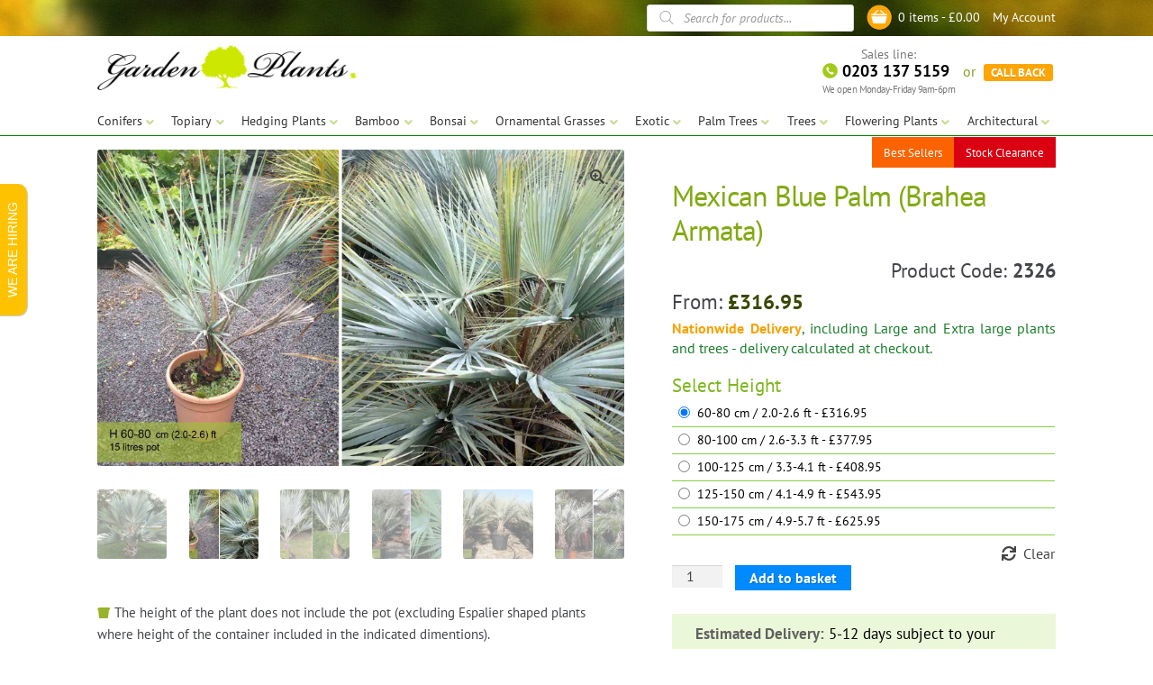

--- FILE ---
content_type: text/html; charset=UTF-8
request_url: https://www.gardenplantsonline.co.uk/product/brahea-armata-mexican-blue-palm/
body_size: 292889
content:
<!doctype html>
<html lang="en-GB">
<head>
<meta charset="UTF-8">
<meta name="viewport" content="width=device-width, initial-scale=1, maximum-scale=2.0">
<link rel="profile" href="http://gmpg.org/xfn/11">
<link rel="pingback" href="https://www.gardenplantsonline.co.uk/xmlrpc.php">

<title>Mexican Blue Palm (Brahea Armata) &#8211; Garden Plants Online</title>

	<style>
		.wpcf7-submit{
			display:none;
		}
		.recaptcha-btn{
			display:block;
		}
		.grecaptcha-badge {display: none;} 
	</style>
	<script type="text/javascript">
		var contactform = [];
		var checkIfCalled = true;
		var renderGoogleInvisibleRecaptchaFront = function() {
			// prevent form submit from enter key
			jQuery("input[name=_wpcf7]").attr("class","formid");
				jQuery('.wpcf7-form').on('keyup keypress', "input", function(e) {
				  var keyCode = e.keyCode || e.which;
				  if (keyCode === 13) {
					e.preventDefault();
					return false;
				  }
				});

			jQuery('.wpcf7-submit').each(function(index){

				var checkexclude = 0;
				var form = jQuery(this).closest('.wpcf7-form');
				var value = jQuery(form).find(".formid").val();
				// check form exclude from invisible recaptcha
								if(checkexclude == 0){
					// Hide the form orig submit button
					form.find('.wpcf7-submit').hide();

					// Fetch class and value of orig submit button
					btnClasses = form.find('.wpcf7-submit').attr('class');
					btnValue = form.find('.wpcf7-submit').attr('value');

					// Add custom button and recaptcha holder

					form.find('.wpcf7-submit').after('<input type="button" id="wpcf-custom-btn-'+index+'" class="'+btnClasses+' invrecp recaptcha-btn recaptcha-btn-type-css" value="'+btnValue+'" title="'+btnValue+'" >');
					form.append('<div class="recaptcha-holder" id="recaptcha-holder-'+index+'"></div>');
					// Recaptcha rendenr from here
					var holderId = grecaptcha.render('recaptcha-holder-'+index,{
								'sitekey':'6LcLgjQaAAAAAKVyg0f1eSiKLojGrRHlEInNTAHB',
								'size': 'invisible',
								'badge' : 'bottomleft', // possible values: bottomright, bottomleft, inline
								'callback' : function (recaptchaToken) {
									//console.log(recaptchaToken);
									var response=jQuery('#recaptcha-holder-'+index).find('.g-recaptcha-response').val();
									//console.log(response);
									//Remove old response and store new respone
									jQuery('#recaptcha-holder-'+index).parent().find(".respose_post").remove();
									jQuery('#recaptcha-holder-'+index).after('<input type="hidden" name="g-recaptcha-response"  value="'+response+'" class="respose_post">')
									grecaptcha.reset(holderId);

									if(typeof customCF7Validator !== 'undefined'){
										if(!customCF7Validator(form)){
											return;
										}
									}
									// Call default Validator function
									else if(contactFormDefaultValidator(form)){
										return;
									}
									else{
										// hide the custom button and show orig submit button again and submit the form
										jQuery('#wpcf-custom-btn-'+index).hide();
										form.find('input[type=submit]').show();
										form.find("input[type=submit]").click();
										form.find('input[type=submit]').hide();
										jQuery('#wpcf-custom-btn-'+index).attr('style','');
									}
								}
						},false);

					// action call when click on custom button
					jQuery('#wpcf-custom-btn-'+index).click(function(event){
						event.preventDefault();
						// Call custom validator function
						if(typeof customCF7Validator == 'function'){
							if(!customCF7Validator(form)){
								return false;
							}
						}
						// Call default Validator function
						else if(contactFormDefaultValidator(form)){
							return false;
						}
						else if(grecaptcha.getResponse(holderId) != ''){
							grecaptcha.reset(holderId);
						}
						else{
							// execute the recaptcha challenge
							grecaptcha.execute(holderId);
						}
					});
				}
			});
		}
	</script><script  src="https://www.google.com/recaptcha/api.js?onload=renderGoogleInvisibleRecaptchaFront&render=explicit" async defer></script><meta name='robots' content='max-image-preview:large' />
	<style>img:is([sizes="auto" i], [sizes^="auto," i]) { contain-intrinsic-size: 3000px 1500px }</style>
	
<!-- Google Tag Manager for WordPress by gtm4wp.com -->
<script data-cfasync="false" data-pagespeed-no-defer>
	var gtm4wp_datalayer_name = "dataLayer";
	var dataLayer = dataLayer || [];
	const gtm4wp_use_sku_instead = 0;
	const gtm4wp_currency = 'GBP';
	const gtm4wp_product_per_impression = 10;
	const gtm4wp_clear_ecommerce = false;
	const gtm4wp_datalayer_max_timeout = 2000;
</script>
<!-- End Google Tag Manager for WordPress by gtm4wp.com --><link rel='dns-prefetch' href='//fonts.googleapis.com' />
<meta name="description" content="Brahea Armata or Mexican Blue Palm trees are native to the hot climates of Baja California in Mexico. With massive fan-like fronds, the Mexican Blue makes a great ornamental plant for the British garden.">
<meta name="keywords" content="Palm Trees">
<meta property="og:locale" content="en_GB">
<meta property="og:type" content="product">
<meta property="og:title" content="Mexican Blue Palm (Brahea Armata)">
<meta property="og:description" content="Brahea Armata or Mexican Blue Palm trees are native to the hot climates of Baja California in Mexico. With massive fan-like fronds, the Mexican Blue makes a great ornamental plant for the British garden.">
<meta property="og:url" content="https://www.gardenplantsonline.co.uk/product/brahea-armata-mexican-blue-palm/">
<meta property="og:site_name" content="Garden Plants Online">
<meta property="og:image" content="https://www.gardenplantsonline.co.uk/wp-content/uploads/2019/11/2326-0.jpg">
<meta property="og:image:secure_url" content="https://www.gardenplantsonline.co.uk/wp-content/uploads/2019/11/2326-0.jpg">
<meta property="og:image:alt" content="Mexican Blue Palm (Brahea Armata)">
<meta property="og:image:type" content="image/jpeg">
<meta property="og:image:width" content="2000">
<meta property="og:image:height" content="1200">
<meta property="og:logo" content="https://www.gardenplantsonline.co.uk/wp-content/uploads/images/sq-logo-150.jpg" size="150x150">
<meta property="og:logo" content="https://www.gardenplantsonline.co.uk/wp-content/uploads/images/sq-logo-250.jpg" size="250x250">
<meta property="og:logo" content="https://www.gardenplantsonline.co.uk/wp-content/uploads/images/sq-logo-500.jpg" size="500x500">
<style id='classic-theme-styles-inline-css'>
/*! This file is auto-generated */
.wp-block-button__link{color:#fff;background-color:#32373c;border-radius:9999px;box-shadow:none;text-decoration:none;padding:calc(.667em + 2px) calc(1.333em + 2px);font-size:1.125em}.wp-block-file__button{background:#32373c;color:#fff;text-decoration:none}
</style>
<style id='global-styles-inline-css'>
:root{--wp--preset--aspect-ratio--square: 1;--wp--preset--aspect-ratio--4-3: 4/3;--wp--preset--aspect-ratio--3-4: 3/4;--wp--preset--aspect-ratio--3-2: 3/2;--wp--preset--aspect-ratio--2-3: 2/3;--wp--preset--aspect-ratio--16-9: 16/9;--wp--preset--aspect-ratio--9-16: 9/16;--wp--preset--color--black: #000000;--wp--preset--color--cyan-bluish-gray: #abb8c3;--wp--preset--color--white: #ffffff;--wp--preset--color--pale-pink: #f78da7;--wp--preset--color--vivid-red: #cf2e2e;--wp--preset--color--luminous-vivid-orange: #ff6900;--wp--preset--color--luminous-vivid-amber: #fcb900;--wp--preset--color--light-green-cyan: #7bdcb5;--wp--preset--color--vivid-green-cyan: #00d084;--wp--preset--color--pale-cyan-blue: #8ed1fc;--wp--preset--color--vivid-cyan-blue: #0693e3;--wp--preset--color--vivid-purple: #9b51e0;--wp--preset--gradient--vivid-cyan-blue-to-vivid-purple: linear-gradient(135deg,rgba(6,147,227,1) 0%,rgb(155,81,224) 100%);--wp--preset--gradient--light-green-cyan-to-vivid-green-cyan: linear-gradient(135deg,rgb(122,220,180) 0%,rgb(0,208,130) 100%);--wp--preset--gradient--luminous-vivid-amber-to-luminous-vivid-orange: linear-gradient(135deg,rgba(252,185,0,1) 0%,rgba(255,105,0,1) 100%);--wp--preset--gradient--luminous-vivid-orange-to-vivid-red: linear-gradient(135deg,rgba(255,105,0,1) 0%,rgb(207,46,46) 100%);--wp--preset--gradient--very-light-gray-to-cyan-bluish-gray: linear-gradient(135deg,rgb(238,238,238) 0%,rgb(169,184,195) 100%);--wp--preset--gradient--cool-to-warm-spectrum: linear-gradient(135deg,rgb(74,234,220) 0%,rgb(151,120,209) 20%,rgb(207,42,186) 40%,rgb(238,44,130) 60%,rgb(251,105,98) 80%,rgb(254,248,76) 100%);--wp--preset--gradient--blush-light-purple: linear-gradient(135deg,rgb(255,206,236) 0%,rgb(152,150,240) 100%);--wp--preset--gradient--blush-bordeaux: linear-gradient(135deg,rgb(254,205,165) 0%,rgb(254,45,45) 50%,rgb(107,0,62) 100%);--wp--preset--gradient--luminous-dusk: linear-gradient(135deg,rgb(255,203,112) 0%,rgb(199,81,192) 50%,rgb(65,88,208) 100%);--wp--preset--gradient--pale-ocean: linear-gradient(135deg,rgb(255,245,203) 0%,rgb(182,227,212) 50%,rgb(51,167,181) 100%);--wp--preset--gradient--electric-grass: linear-gradient(135deg,rgb(202,248,128) 0%,rgb(113,206,126) 100%);--wp--preset--gradient--midnight: linear-gradient(135deg,rgb(2,3,129) 0%,rgb(40,116,252) 100%);--wp--preset--font-size--small: 14px;--wp--preset--font-size--medium: 23px;--wp--preset--font-size--large: 26px;--wp--preset--font-size--x-large: 42px;--wp--preset--font-size--normal: 16px;--wp--preset--font-size--huge: 37px;--wp--preset--spacing--20: 0.44rem;--wp--preset--spacing--30: 0.67rem;--wp--preset--spacing--40: 1rem;--wp--preset--spacing--50: 1.5rem;--wp--preset--spacing--60: 2.25rem;--wp--preset--spacing--70: 3.38rem;--wp--preset--spacing--80: 5.06rem;--wp--preset--shadow--natural: 6px 6px 9px rgba(0, 0, 0, 0.2);--wp--preset--shadow--deep: 12px 12px 50px rgba(0, 0, 0, 0.4);--wp--preset--shadow--sharp: 6px 6px 0px rgba(0, 0, 0, 0.2);--wp--preset--shadow--outlined: 6px 6px 0px -3px rgba(255, 255, 255, 1), 6px 6px rgba(0, 0, 0, 1);--wp--preset--shadow--crisp: 6px 6px 0px rgba(0, 0, 0, 1);}:root :where(.is-layout-flow) > :first-child{margin-block-start: 0;}:root :where(.is-layout-flow) > :last-child{margin-block-end: 0;}:root :where(.is-layout-flow) > *{margin-block-start: 24px;margin-block-end: 0;}:root :where(.is-layout-constrained) > :first-child{margin-block-start: 0;}:root :where(.is-layout-constrained) > :last-child{margin-block-end: 0;}:root :where(.is-layout-constrained) > *{margin-block-start: 24px;margin-block-end: 0;}:root :where(.is-layout-flex){gap: 24px;}:root :where(.is-layout-grid){gap: 24px;}body .is-layout-flex{display: flex;}.is-layout-flex{flex-wrap: wrap;align-items: center;}.is-layout-flex > :is(*, div){margin: 0;}body .is-layout-grid{display: grid;}.is-layout-grid > :is(*, div){margin: 0;}.has-black-color{color: var(--wp--preset--color--black) !important;}.has-cyan-bluish-gray-color{color: var(--wp--preset--color--cyan-bluish-gray) !important;}.has-white-color{color: var(--wp--preset--color--white) !important;}.has-pale-pink-color{color: var(--wp--preset--color--pale-pink) !important;}.has-vivid-red-color{color: var(--wp--preset--color--vivid-red) !important;}.has-luminous-vivid-orange-color{color: var(--wp--preset--color--luminous-vivid-orange) !important;}.has-luminous-vivid-amber-color{color: var(--wp--preset--color--luminous-vivid-amber) !important;}.has-light-green-cyan-color{color: var(--wp--preset--color--light-green-cyan) !important;}.has-vivid-green-cyan-color{color: var(--wp--preset--color--vivid-green-cyan) !important;}.has-pale-cyan-blue-color{color: var(--wp--preset--color--pale-cyan-blue) !important;}.has-vivid-cyan-blue-color{color: var(--wp--preset--color--vivid-cyan-blue) !important;}.has-vivid-purple-color{color: var(--wp--preset--color--vivid-purple) !important;}.has-black-background-color{background-color: var(--wp--preset--color--black) !important;}.has-cyan-bluish-gray-background-color{background-color: var(--wp--preset--color--cyan-bluish-gray) !important;}.has-white-background-color{background-color: var(--wp--preset--color--white) !important;}.has-pale-pink-background-color{background-color: var(--wp--preset--color--pale-pink) !important;}.has-vivid-red-background-color{background-color: var(--wp--preset--color--vivid-red) !important;}.has-luminous-vivid-orange-background-color{background-color: var(--wp--preset--color--luminous-vivid-orange) !important;}.has-luminous-vivid-amber-background-color{background-color: var(--wp--preset--color--luminous-vivid-amber) !important;}.has-light-green-cyan-background-color{background-color: var(--wp--preset--color--light-green-cyan) !important;}.has-vivid-green-cyan-background-color{background-color: var(--wp--preset--color--vivid-green-cyan) !important;}.has-pale-cyan-blue-background-color{background-color: var(--wp--preset--color--pale-cyan-blue) !important;}.has-vivid-cyan-blue-background-color{background-color: var(--wp--preset--color--vivid-cyan-blue) !important;}.has-vivid-purple-background-color{background-color: var(--wp--preset--color--vivid-purple) !important;}.has-black-border-color{border-color: var(--wp--preset--color--black) !important;}.has-cyan-bluish-gray-border-color{border-color: var(--wp--preset--color--cyan-bluish-gray) !important;}.has-white-border-color{border-color: var(--wp--preset--color--white) !important;}.has-pale-pink-border-color{border-color: var(--wp--preset--color--pale-pink) !important;}.has-vivid-red-border-color{border-color: var(--wp--preset--color--vivid-red) !important;}.has-luminous-vivid-orange-border-color{border-color: var(--wp--preset--color--luminous-vivid-orange) !important;}.has-luminous-vivid-amber-border-color{border-color: var(--wp--preset--color--luminous-vivid-amber) !important;}.has-light-green-cyan-border-color{border-color: var(--wp--preset--color--light-green-cyan) !important;}.has-vivid-green-cyan-border-color{border-color: var(--wp--preset--color--vivid-green-cyan) !important;}.has-pale-cyan-blue-border-color{border-color: var(--wp--preset--color--pale-cyan-blue) !important;}.has-vivid-cyan-blue-border-color{border-color: var(--wp--preset--color--vivid-cyan-blue) !important;}.has-vivid-purple-border-color{border-color: var(--wp--preset--color--vivid-purple) !important;}.has-vivid-cyan-blue-to-vivid-purple-gradient-background{background: var(--wp--preset--gradient--vivid-cyan-blue-to-vivid-purple) !important;}.has-light-green-cyan-to-vivid-green-cyan-gradient-background{background: var(--wp--preset--gradient--light-green-cyan-to-vivid-green-cyan) !important;}.has-luminous-vivid-amber-to-luminous-vivid-orange-gradient-background{background: var(--wp--preset--gradient--luminous-vivid-amber-to-luminous-vivid-orange) !important;}.has-luminous-vivid-orange-to-vivid-red-gradient-background{background: var(--wp--preset--gradient--luminous-vivid-orange-to-vivid-red) !important;}.has-very-light-gray-to-cyan-bluish-gray-gradient-background{background: var(--wp--preset--gradient--very-light-gray-to-cyan-bluish-gray) !important;}.has-cool-to-warm-spectrum-gradient-background{background: var(--wp--preset--gradient--cool-to-warm-spectrum) !important;}.has-blush-light-purple-gradient-background{background: var(--wp--preset--gradient--blush-light-purple) !important;}.has-blush-bordeaux-gradient-background{background: var(--wp--preset--gradient--blush-bordeaux) !important;}.has-luminous-dusk-gradient-background{background: var(--wp--preset--gradient--luminous-dusk) !important;}.has-pale-ocean-gradient-background{background: var(--wp--preset--gradient--pale-ocean) !important;}.has-electric-grass-gradient-background{background: var(--wp--preset--gradient--electric-grass) !important;}.has-midnight-gradient-background{background: var(--wp--preset--gradient--midnight) !important;}.has-small-font-size{font-size: var(--wp--preset--font-size--small) !important;}.has-medium-font-size{font-size: var(--wp--preset--font-size--medium) !important;}.has-large-font-size{font-size: var(--wp--preset--font-size--large) !important;}.has-x-large-font-size{font-size: var(--wp--preset--font-size--x-large) !important;}
:root :where(.wp-block-pullquote){font-size: 1.5em;line-height: 1.6;}
</style>
<link rel='stylesheet' id='contact-form-7-css' href='https://www.gardenplantsonline.co.uk/wp-content/plugins/contact-form-7/includes/css/styles.css?ver=6.0.5' media='all' />
<link rel='stylesheet' id='slick-style-css' href='https://www.gardenplantsonline.co.uk/wp-content/plugins/gpo-home-page/slick/slick.css?ver=6.7.4' media='all' />
<link rel='stylesheet' id='slick-style-theme-css' href='https://www.gardenplantsonline.co.uk/wp-content/plugins/gpo-home-page/slick/slick-theme.css?ver=6.7.4' media='all' />
<link rel='stylesheet' id='gpo-hp-style-theme-css' href='https://www.gardenplantsonline.co.uk/wp-content/plugins/gpo-home-page/gpo-home-page.css?ver=20.5.28.15' media='all' />
<link rel='stylesheet' id='fancybox-css' href='https://www.gardenplantsonline.co.uk/wp-content/plugins/simple-fancybox/css/jquery.fancybox.min.css?ver=1.0' media='all' />
<link rel='stylesheet' id='jquery-dropdown-cart-css' href='https://www.gardenplantsonline.co.uk/wp-content/plugins/woocommerce-dropdown-cart/css/style.min.css?ver=6.7.4' media='all' />
<link rel='stylesheet' id='photoswipe-css' href='https://www.gardenplantsonline.co.uk/wp-content/plugins/woocommerce/assets/css/photoswipe/photoswipe.min.css?ver=9.7.2' media='all' />
<link rel='stylesheet' id='photoswipe-default-skin-css' href='https://www.gardenplantsonline.co.uk/wp-content/plugins/woocommerce/assets/css/photoswipe/default-skin/default-skin.min.css?ver=9.7.2' media='all' />
<style id='woocommerce-inline-inline-css'>
.woocommerce form .form-row .required { visibility: visible; }
</style>
<link rel='stylesheet' id='addition_cat_style_scripts-style-theme-css' href='https://www.gardenplantsonline.co.uk/wp-content/plugins/wp-wc-addition-cat/wp-wc-addition-cat.css?ver=20.7.2.15.42' media='all' />
<link rel='stylesheet' id='brands-styles-css' href='https://www.gardenplantsonline.co.uk/wp-content/plugins/woocommerce/assets/css/brands.css?ver=9.7.2' media='all' />
<link rel='stylesheet' id='dgwt-wcas-style-css' href='https://www.gardenplantsonline.co.uk/wp-content/plugins/ajax-search-for-woocommerce/assets/css/style.min.css?ver=1.30.0' media='all' />
<link rel='stylesheet' id='fonts-css' href='https://www.gardenplantsonline.co.uk/wp-content/themes/gpo/fonts/ptsans.css?ver=6.7.4' media='all' />
<link rel='stylesheet' id='storefront-icons-css' href='https://www.gardenplantsonline.co.uk/wp-content/themes/storefront/assets/css/base/icons.css?ver=4.6.1' media='all' />
<link rel='stylesheet' id='storefront-fonts-css' href='https://fonts.googleapis.com/css?family=Source+Sans+Pro%3A400%2C300%2C300italic%2C400italic%2C600%2C700%2C900&#038;subset=latin%2Clatin-ext&#038;ver=4.6.1' media='all' />
<link rel='stylesheet' id='mollie-applepaydirect-css' href='https://www.gardenplantsonline.co.uk/wp-content/plugins/mollie-payments-for-woocommerce/public/css/mollie-applepaydirect.min.css?ver=1763576841' media='screen' />
<link rel='stylesheet' id='wc-sagepaydirect-css' href='https://www.gardenplantsonline.co.uk/wp-content/plugins/woocommerce-gateway-sagepay-form/assets/css/checkout.css?ver=5.13.1' media='' />
<link rel='stylesheet' id='storefront-style-css' href='https://www.gardenplantsonline.co.uk/wp-content/themes/storefront/style.css?ver=4.6.1' media='all' />
<link rel='stylesheet' id='storefront-woocommerce-style-css' href='https://www.gardenplantsonline.co.uk/wp-content/themes/storefront/assets/css/woocommerce/woocommerce.css?ver=4.6.1' media='all' />
<style id='storefront-woocommerce-style-inline-css'>
@font-face {
				font-family: star;
				src: url(https://www.gardenplantsonline.co.uk/wp-content/plugins/woocommerce/assets/fonts/star.eot);
				src:
					url(https://www.gardenplantsonline.co.uk/wp-content/plugins/woocommerce/assets/fonts/star.eot?#iefix) format("embedded-opentype"),
					url(https://www.gardenplantsonline.co.uk/wp-content/plugins/woocommerce/assets/fonts/star.woff) format("woff"),
					url(https://www.gardenplantsonline.co.uk/wp-content/plugins/woocommerce/assets/fonts/star.ttf) format("truetype"),
					url(https://www.gardenplantsonline.co.uk/wp-content/plugins/woocommerce/assets/fonts/star.svg#star) format("svg");
				font-weight: 400;
				font-style: normal;
			}
			@font-face {
				font-family: WooCommerce;
				src: url(https://www.gardenplantsonline.co.uk/wp-content/plugins/woocommerce/assets/fonts/WooCommerce.eot);
				src:
					url(https://www.gardenplantsonline.co.uk/wp-content/plugins/woocommerce/assets/fonts/WooCommerce.eot?#iefix) format("embedded-opentype"),
					url(https://www.gardenplantsonline.co.uk/wp-content/plugins/woocommerce/assets/fonts/WooCommerce.woff) format("woff"),
					url(https://www.gardenplantsonline.co.uk/wp-content/plugins/woocommerce/assets/fonts/WooCommerce.ttf) format("truetype"),
					url(https://www.gardenplantsonline.co.uk/wp-content/plugins/woocommerce/assets/fonts/WooCommerce.svg#WooCommerce) format("svg");
				font-weight: 400;
				font-style: normal;
			}
</style>
<link rel='stylesheet' id='storefront-child-style-css' href='https://www.gardenplantsonline.co.uk/wp-content/themes/gpo/style.css?ver=2025.4.7.16.6' media='all' />
<link rel='stylesheet' id='storefront-woocommerce-brands-style-css' href='https://www.gardenplantsonline.co.uk/wp-content/themes/storefront/assets/css/woocommerce/extensions/brands.css?ver=4.6.1' media='all' />
<script src="https://www.gardenplantsonline.co.uk/wp-includes/js/jquery/jquery.min.js?ver=3.7.1" id="jquery-core-js"></script>
<script src="https://www.gardenplantsonline.co.uk/wp-includes/js/jquery/jquery-migrate.min.js?ver=3.4.1" id="jquery-migrate-js"></script>
<script src="https://www.gardenplantsonline.co.uk/wp-content/plugins/cf7-invisible-recaptcha/js/cf7_invisible_recaptcha.js?ver=1.2.3" id="cf7_invisible_recaptcha_functions-js"></script>
<script src="https://www.gardenplantsonline.co.uk/wp-content/plugins/gpo-home-page/cbpFWSlider/modernizr.custom.js?ver=6.7.4" id="modernizr_script-js"></script>
<script src="https://www.gardenplantsonline.co.uk/wp-content/plugins/woocommerce-dropdown-cart/js/main.min.js?ver=6.7.4" id="jquery-dropdown-cart-js"></script>
<script src="https://www.gardenplantsonline.co.uk/wp-content/plugins/woocommerce/assets/js/jquery-blockui/jquery.blockUI.min.js?ver=2.7.0-wc.9.7.2" id="jquery-blockui-js" data-wp-strategy="defer"></script>
<script id="wc-add-to-cart-js-extra">
var wc_add_to_cart_params = {"ajax_url":"\/wp-admin\/admin-ajax.php","wc_ajax_url":"\/?wc-ajax=%%endpoint%%","i18n_view_cart":"View basket","cart_url":"https:\/\/www.gardenplantsonline.co.uk\/basket\/","is_cart":"","cart_redirect_after_add":"no"};
</script>
<script src="https://www.gardenplantsonline.co.uk/wp-content/plugins/woocommerce/assets/js/frontend/add-to-cart.min.js?ver=9.7.2" id="wc-add-to-cart-js" data-wp-strategy="defer"></script>
<script src="https://www.gardenplantsonline.co.uk/wp-content/plugins/woocommerce/assets/js/zoom/jquery.zoom.min.js?ver=1.7.21-wc.9.7.2" id="zoom-js" defer data-wp-strategy="defer"></script>
<script src="https://www.gardenplantsonline.co.uk/wp-content/plugins/woocommerce/assets/js/flexslider/jquery.flexslider.min.js?ver=2.7.2-wc.9.7.2" id="flexslider-js" defer data-wp-strategy="defer"></script>
<script src="https://www.gardenplantsonline.co.uk/wp-content/plugins/woocommerce/assets/js/photoswipe/photoswipe.min.js?ver=4.1.1-wc.9.7.2" id="photoswipe-js" defer data-wp-strategy="defer"></script>
<script src="https://www.gardenplantsonline.co.uk/wp-content/plugins/woocommerce/assets/js/photoswipe/photoswipe-ui-default.min.js?ver=4.1.1-wc.9.7.2" id="photoswipe-ui-default-js" defer data-wp-strategy="defer"></script>
<script id="wc-single-product-js-extra">
var wc_single_product_params = {"i18n_required_rating_text":"Please select a rating","i18n_rating_options":["1 of 5 stars","2 of 5 stars","3 of 5 stars","4 of 5 stars","5 of 5 stars"],"i18n_product_gallery_trigger_text":"View full-screen image gallery","review_rating_required":"yes","flexslider":{"rtl":false,"animation":"slide","smoothHeight":false,"directionNav":false,"controlNav":"thumbnails","slideshow":false,"animationSpeed":500,"animationLoop":false,"allowOneSlide":false},"zoom_enabled":"1","zoom_options":[],"photoswipe_enabled":"1","photoswipe_options":{"shareEl":false,"closeOnScroll":false,"history":false,"hideAnimationDuration":0,"showAnimationDuration":0},"flexslider_enabled":"1"};
</script>
<script src="https://www.gardenplantsonline.co.uk/wp-content/plugins/woocommerce/assets/js/frontend/single-product.min.js?ver=9.7.2" id="wc-single-product-js" defer data-wp-strategy="defer"></script>
<script src="https://www.gardenplantsonline.co.uk/wp-content/plugins/woocommerce/assets/js/js-cookie/js.cookie.min.js?ver=2.1.4-wc.9.7.2" id="js-cookie-js" defer data-wp-strategy="defer"></script>
<script id="woocommerce-js-extra">
var woocommerce_params = {"ajax_url":"\/wp-admin\/admin-ajax.php","wc_ajax_url":"\/?wc-ajax=%%endpoint%%","i18n_password_show":"Show password","i18n_password_hide":"Hide password"};
</script>
<script src="https://www.gardenplantsonline.co.uk/wp-content/plugins/woocommerce/assets/js/frontend/woocommerce.min.js?ver=9.7.2" id="woocommerce-js" defer data-wp-strategy="defer"></script>
<script src="https://www.gardenplantsonline.co.uk/wp-content/plugins/js_composer/assets/js/vendors/woocommerce-add-to-cart.js?ver=8.2" id="vc_woocommerce-add-to-cart-js-js"></script>
<script src="https://www.gardenplantsonline.co.uk/wp-content/themes/gpo/js/js_footer.js?ver=6.7.4" id="custom-script2-js"></script>
<script id="wc-cart-fragments-js-extra">
var wc_cart_fragments_params = {"ajax_url":"\/wp-admin\/admin-ajax.php","wc_ajax_url":"\/?wc-ajax=%%endpoint%%","cart_hash_key":"wc_cart_hash_5fa20ac11cdee4503b8242f42a1164e8","fragment_name":"wc_fragments_5fa20ac11cdee4503b8242f42a1164e8","request_timeout":"5000"};
</script>
<script src="https://www.gardenplantsonline.co.uk/wp-content/plugins/woocommerce/assets/js/frontend/cart-fragments.min.js?ver=9.7.2" id="wc-cart-fragments-js" defer data-wp-strategy="defer"></script>
<script id="woocommerce-tokenization-form-js-extra">
var wc_tokenization_form_params = {"is_registration_required":"","is_logged_in":""};
</script>
<script src="https://www.gardenplantsonline.co.uk/wp-content/plugins/woocommerce/assets/js/frontend/tokenization-form.min.js?ver=9.7.2" id="woocommerce-tokenization-form-js"></script>
<script></script><meta name="facebook-domain-verification" content="aem9tpyy4x654vn35kgdqtfix0k2pq">

<!-- Facebook Pixel Code -->
<script>
!function(f,b,e,v,n,t,s)
{if(f.fbq)return;n=f.fbq=function(){n.callMethod?
n.callMethod.apply(n,arguments):n.queue.push(arguments)};
if(!f._fbq)f._fbq=n;n.push=n;n.loaded=!0;n.version='2.0';
n.queue=[];t=b.createElement(e);t.async=!0;
t.src=v;s=b.getElementsByTagName(e)[0];
s.parentNode.insertBefore(t,s)}(window, document,'script',
'https://connect.facebook.net/en_US/fbevents.js');
fbq('init', '2415126968724031');
fbq('track', 'PageView');
</script>
<!-- End Facebook Pixel Code -->


<script async src="https://www.googletagmanager.com/gtm.js?id=GTM-5MMPSGW"></script>

<!-- Google Tag Manager -->
<script>(function(w,d,s,l,i){w[l]=w[l]||[];w[l].push({'gtm.start':
new Date().getTime(),event:'gtm.js'});var f=d.getElementsByTagName(s)[0],
j=d.createElement(s),dl=l!='dataLayer'?'&l='+l:'';j.async=true;j.src=
'https://www.googletagmanager.com/gtm.js?id='+i+dl;f.parentNode.insertBefore(j,f);
})(window,document,'script','dataLayer','GTM-5MMPSGW');</script>
<!-- End Google Tag Manager -->


<!-- Google tag (gtag.js) -->
<script async src="https://www.googletagmanager.com/gtag/js?id=G-X0C52ZGBNG"></script>
<script>
  window.dataLayer = window.dataLayer || [];
  function gtag(){dataLayer.push(arguments);}
  gtag('js', new Date());

  gtag('config', 'G-X0C52ZGBNG');
</script>


<!-- Google Tag Manager for WordPress by gtm4wp.com -->
<!-- GTM Container placement set to automatic -->
<script data-cfasync="false" data-pagespeed-no-defer>
	var dataLayer_content = {"pagePostType":"product","pagePostType2":"single-product","pagePostAuthor":"Garden Plants","customerTotalOrders":0,"customerTotalOrderValue":0,"customerFirstName":"","customerLastName":"","customerBillingFirstName":"","customerBillingLastName":"","customerBillingCompany":"","customerBillingAddress1":"","customerBillingAddress2":"","customerBillingCity":"","customerBillingState":"","customerBillingPostcode":"","customerBillingCountry":"","customerBillingEmail":"","customerBillingEmailHash":"","customerBillingPhone":"","customerShippingFirstName":"","customerShippingLastName":"","customerShippingCompany":"","customerShippingAddress1":"","customerShippingAddress2":"","customerShippingCity":"","customerShippingState":"","customerShippingPostcode":"","customerShippingCountry":"","cartContent":{"totals":{"applied_coupons":[],"discount_total":0,"subtotal":0,"total":0},"items":[]},"productRatingCounts":[],"productAverageRating":0,"productReviewCount":0,"productType":"variable","productIsVariable":1};
	dataLayer.push( dataLayer_content );
</script>
<script data-cfasync="false" data-pagespeed-no-defer>
(function(w,d,s,l,i){w[l]=w[l]||[];w[l].push({'gtm.start':
new Date().getTime(),event:'gtm.js'});var f=d.getElementsByTagName(s)[0],
j=d.createElement(s),dl=l!='dataLayer'?'&l='+l:'';j.async=true;j.src=
'//www.googletagmanager.com/gtm.js?id='+i+dl;f.parentNode.insertBefore(j,f);
})(window,document,'script','dataLayer','GTM-52NP82GZ');
</script>
<!-- End Google Tag Manager for WordPress by gtm4wp.com -->		<style>
			.dgwt-wcas-ico-magnifier,.dgwt-wcas-ico-magnifier-handler{max-width:20px}.dgwt-wcas-search-wrapp{max-width:600px}		</style>
		<meta name="format-detection" content="telephone=no"><meta name="SKYPE_TOOLBAR" content="SKYPE_TOOLBAR_PARSER_COMPATIBLE">
<link rel="apple-touch-icon" sizes="180x180" href="/apple-touch-icon.png?v=GardenPlantsOnline">
<link rel="icon" type="image/png" sizes="32x32" href="/favicon-32x32.png?v=GardenPlantsOnline">
<link rel="icon" type="image/png" sizes="16x16" href="/favicon-16x16.png?v=GardenPlantsOnline">
<link rel="manifest" href="/site.webmanifest?v=GardenPlantsOnline">
<link rel="mask-icon" href="/safari-pinned-tab.svg?v=GardenPlantsOnline" color="#859e26">
<link rel="shortcut icon" href="/favicon.ico?v=GardenPlantsOnline">
<meta name="msapplication-TileColor" content="#73ab51">
<meta name="theme-color" content="#859e26">	<noscript><style>.woocommerce-product-gallery{ opacity: 1 !important; }</style></noscript>
	<noscript><style> .wpb_animate_when_almost_visible { opacity: 1; }</style></noscript></head>

<body class="product-template-default single single-product postid-13514 wp-custom-logo wp-embed-responsive theme-storefront woocommerce woocommerce-page woocommerce-no-js storefront-full-width-content storefront-align-wide right-sidebar woocommerce-active tm-responsive wpb-js-composer js-comp-ver-8.2 vc_responsive">


<!-- GTM Container placement set to automatic -->
<!-- Google Tag Manager (noscript) -->
				<noscript><iframe src="https://www.googletagmanager.com/ns.html?id=GTM-52NP82GZ" height="0" width="0" style="display:none;visibility:hidden" aria-hidden="true"></iframe></noscript>
<!-- End Google Tag Manager (noscript) -->
<!-- Google Tag Manager (noscript) -->
<noscript><iframe src="https://www.googletagmanager.com/ns.html?id=GTM-5MMPSGW"
height="0" width="0" style="display:none;visibility:hidden"></iframe></noscript>
<!-- End Google Tag Manager (noscript) -->


<!-- Facebook Pixel Code -->
<noscript><img height="1" width="1" style="display:none" alt="" src="https://www.facebook.com/tr?id=2415126968724031&ev=PageView&noscript=1"></noscript>
<!-- End Facebook Pixel Code -->

<div id="page" class="hfeed site">
	
	<header id="masthead" class="site-header" role="banner" style="">

		<!-- Start top header -->
    <div id="header_top">
    	<div class="col-full col-full-header">
            <div class="account_navigation fl_right">
				<aside id="nav_menu-9" class="widget widget_nav_menu"><div class="menu-accountnavigation-container"><ul id="menu-accountnavigation" class="menu"><li id="menu-item-24" class="menu-item menu-item-type-custom menu-item-object-custom menu-item-24"><a href="/my-account/">My Account</a></li>
<li><a href="https://www.gardenplantsonline.co.uk/my-account/?redirect_to=https%3A%2F%2Fwww.gardenplantsonline.co.uk%2Fproduct%2Fbrahea-armata-mexican-blue-palm%2F">Log in</a></li></ul></div></aside><aside id="widget_shopping_mini_cart-3" class="widget widget_shopping_mini_cart dropdown-cart">        <div class="widget_shopping_mini_cart_content" id="widget_shopping_mini_cart-3-content">
                            <div class="dropdown-cart-button " style="">
                    <a href="#" class="dropdown-total">0 items - <span class="woocommerce-Price-amount amount"><bdi><span class="woocommerce-Price-currencySymbol">&pound;</span>0.00</bdi></span></a>
                    <div class="dropdown dropdown-left">
                        

	<p class="woocommerce-mini-cart__empty-message">No products in the basket.</p>


                        <div class="clear"></div>
                    </div>
                </div>
                    </div>
        </aside><aside id="dgwt_wcas_ajax_search-2" class="widget woocommerce dgwt-wcas-widget"><div  class="dgwt-wcas-search-wrapp dgwt-wcas-no-submit woocommerce dgwt-wcas-style-solaris js-dgwt-wcas-layout-classic dgwt-wcas-layout-classic js-dgwt-wcas-mobile-overlay-enabled">
		<form class="dgwt-wcas-search-form" role="search" action="https://www.gardenplantsonline.co.uk/" method="get">
		<div class="dgwt-wcas-sf-wrapp">
							<svg class="dgwt-wcas-ico-magnifier" xmlns="http://www.w3.org/2000/svg"
					 xmlns:xlink="http://www.w3.org/1999/xlink" x="0px" y="0px"
					 viewBox="0 0 51.539 51.361" xml:space="preserve">
		             <path 						 d="M51.539,49.356L37.247,35.065c3.273-3.74,5.272-8.623,5.272-13.983c0-11.742-9.518-21.26-21.26-21.26 S0,9.339,0,21.082s9.518,21.26,21.26,21.26c5.361,0,10.244-1.999,13.983-5.272l14.292,14.292L51.539,49.356z M2.835,21.082 c0-10.176,8.249-18.425,18.425-18.425s18.425,8.249,18.425,18.425S31.436,39.507,21.26,39.507S2.835,31.258,2.835,21.082z"/>
				</svg>
							<label class="screen-reader-text"
				   for="dgwt-wcas-search-input-1">Products search</label>

			<input id="dgwt-wcas-search-input-1"
				   type="search"
				   class="dgwt-wcas-search-input"
				   name="s"
				   value=""
				   placeholder="Search for products..."
				   autocomplete="off"
							/>
			<div class="dgwt-wcas-preloader"></div>

			<div class="dgwt-wcas-voice-search"></div>

			
			<input type="hidden" name="post_type" value="product"/>
			<input type="hidden" name="dgwt_wcas" value="1"/>

			
					</div>
	</form>
</div>
</aside><aside id="custom_html-2" class="widget_text widget widget_custom_html"><div class="textwidget custom-html-widget"><div class="phones phonesecond">
<span class="phonenumber">0203 137 5159</span>
</div></div></aside><aside id="media_image-2" class="widget widget_media_image"><a href="/"><img width="640" height="114" src="https://www.gardenplantsonline.co.uk/wp-content/uploads/2019/11/gpo-logo-second.png" class="image wp-image-13199  attachment-full size-full" alt="" style="max-width: 100%; height: auto;" decoding="async" fetchpriority="high" srcset="https://www.gardenplantsonline.co.uk/wp-content/uploads/2019/11/gpo-logo-second.png 640w, https://www.gardenplantsonline.co.uk/wp-content/uploads/2019/11/gpo-logo-second-416x74.png 416w" sizes="(max-width: 640px) 100vw, 640px" /></a></aside>			</div> 
		</div>
	</div>
<!-- End top header -->
		<a class="skip-link screen-reader-text" href="#site-navigation">Skip to navigation</a>
		<a class="skip-link screen-reader-text" href="#content">Skip to content</a>
			
    <div id="header_logosearch">
    	<div class="col-full col-full-header">
            <div class="logo_placeholder fl_left">
                <a href="https://www.gardenplantsonline.co.uk"><img width="289" height="51" src="https://www.gardenplantsonline.co.uk/wp-content/themes/gpo/images/head-logo.png" alt="Garden Plants Online">				</a>
            </div>

			<div class="header_call_back fl_right">	<a href="#" rel="form1" class="show_form_call_back">CALL BACK</a>
			<div class="form_box_tmpl form_box" rel="form1">
				<a class="a_close_box">x</a>
				<div class="form_form">
<div class="wpcf7 no-js" id="wpcf7-f59-o1" lang="en-GB" dir="ltr" data-wpcf7-id="59">
<div class="screen-reader-response"><p role="status" aria-live="polite" aria-atomic="true"></p> <ul></ul></div>
<form action="/product/brahea-armata-mexican-blue-palm/#wpcf7-f59-o1" method="post" class="wpcf7-form init" aria-label="Contact form" novalidate="novalidate" data-status="init">
<div style="display: none;">
<input type="hidden" name="_wpcf7" value="59" />
<input type="hidden" name="_wpcf7_version" value="6.0.5" />
<input type="hidden" name="_wpcf7_locale" value="en_GB" />
<input type="hidden" name="_wpcf7_unit_tag" value="wpcf7-f59-o1" />
<input type="hidden" name="_wpcf7_container_post" value="0" />
<input type="hidden" name="_wpcf7_posted_data_hash" value="" />
</div>
<p><span class="wpcf7-form-control-wrap" data-name="cb-name"><input size="40" maxlength="400" class="wpcf7-form-control wpcf7-text wpcf7-validates-as-required" id="cb-name" aria-required="true" aria-invalid="false" placeholder="Name" value="" type="text" name="cb-name" /></span>
</p>
<p><span class="wpcf7-form-control-wrap" data-name="cb-number"><input size="40" maxlength="400" class="wpcf7-form-control wpcf7-tel wpcf7-validates-as-required wpcf7-text wpcf7-validates-as-tel" id="cb-number" aria-required="true" aria-invalid="false" placeholder="Telephone" value="" type="tel" name="cb-number" /></span>
</p>
<p class="formtxt">Unfortunately we are only able to offer call Backs for Sales Enquiries, For any queries regarding an order already placed, please login to your <a href="https://www.gardenplantsonline.co.uk/my-account/">Customer account</a>
</p>
<p><input class="wpcf7-form-control wpcf7-submit has-spinner" type="submit" value="Call Me back" />
</p><noscript>
			<div class="wpcf7-response-output wpcf7-spam-blocked">Your browser does not support JavaScript!. Please enable javascript in your browser in order to get form work properly.</div>
	</noscript><script type='text/javascript'>

						if(contactform === undefined){
							var contactform = [];
						}
						var innerVal = [59,'mail_sent_ok','Thank you for your message. It has been sent.'];
						contactform.push(innerVal);
						var innerVal = [59,'mail_sent_ng','There was an error trying to send your message. Please try again later.'];
						contactform.push(innerVal);
						var innerVal = [59,'validation_error','One or more fields have an error. Please check and try again.'];
						contactform.push(innerVal);
						var innerVal = [59,'spam','There was an error trying to send your message. Please try again later.'];
						contactform.push(innerVal);
						var innerVal = [59,'accept_terms','You must accept the terms and conditions before sending your message.'];
						contactform.push(innerVal);
						var innerVal = [59,'invalid_required','The field is required.'];
						contactform.push(innerVal);
						var innerVal = [59,'invalid_too_long','The field is too long.'];
						contactform.push(innerVal);
						var innerVal = [59,'invalid_too_short','The field is too short.'];
						contactform.push(innerVal);
						var innerVal = [59,'invalid_date','The date format is incorrect.'];
						contactform.push(innerVal);
						var innerVal = [59,'date_too_early','The date is before the earliest one allowed.'];
						contactform.push(innerVal);
						var innerVal = [59,'date_too_late','The date is after the latest one allowed.'];
						contactform.push(innerVal);
						var innerVal = [59,'upload_failed','There was an unknown error uploading the file.'];
						contactform.push(innerVal);
						var innerVal = [59,'upload_file_type_invalid','You are not allowed to upload files of this type.'];
						contactform.push(innerVal);
						var innerVal = [59,'upload_file_too_large','The file is too big.'];
						contactform.push(innerVal);
						var innerVal = [59,'upload_failed_php_error','There was an error uploading the file.'];
						contactform.push(innerVal);
						var innerVal = [59,'invalid_number','The number format is invalid.'];
						contactform.push(innerVal);
						var innerVal = [59,'number_too_small','The number is smaller than the minimum allowed.'];
						contactform.push(innerVal);
						var innerVal = [59,'number_too_large','The number is larger than the maximum allowed.'];
						contactform.push(innerVal);
						var innerVal = [59,'quiz_answer_not_correct','The answer to the quiz is incorrect.'];
						contactform.push(innerVal);
						var innerVal = [59,'invalid_email','The e-mail address entered is invalid.'];
						contactform.push(innerVal);
						var innerVal = [59,'invalid_url','The URL is invalid.'];
						contactform.push(innerVal);
						var innerVal = [59,'invalid_tel','The telephone number is invalid.'];
						contactform.push(innerVal);
						var innerVal = [59,'gdpr',''];
						contactform.push(innerVal);
						</script><div class="wpcf7-response-output" aria-hidden="true"></div>
</form>
</div>
</div>
			</div></div>

			<div class="header_or fl_right">or</div>

            <div class="header_telephone fl_right">
			    <div class="phones">
					<div class="before_phones">&nbsp;Sales line:&nbsp;</div>
					<span class="phonenumber">0203 137 5159</span>
					<div class="after_phones">We open Monday-Friday 9am-6pm</div>
				</div>
            </div>
        </div>
    </div>
<div class="storefront-primary-navigation"><div class="col-full">			<nav id="site-navigation" class="main-navigation" role="navigation" aria-label="Primary Navigation" itemscope itemtype="http://schema.org/SiteNavigationElement">
			<button class="menu-toggle" aria-controls="site-navigation" aria-expanded="false"><span></span></button>
				<div class="primary-navigation"><ul id="menu-headermenu" class="menu" itemprop="about" itemscope itemtype="http://schema.org/ItemList"><li itemprop="itemListElement" itemscope itemtype="http://schema.org/ItemList"  id="menu-item-13180" class="menu-item menu-item-type-taxonomy menu-item-object-product_cat menu-item-has-children menu-item-13180"><a itemprop="url" href="https://www.gardenplantsonline.co.uk/product-category/conifer-plants/"><span itemprop="name">Conifers</span></a>
<ul class="sub-menu" itemprop="itemListElement" itemscope itemtype="http://schema.org/ItemList" >
	<li itemprop="itemListElement" itemscope itemtype="http://schema.org/ItemList"  id="menu-item-13190" class="menu-item menu-item-type-custom menu-item-object-custom menu-item-13190"><div class="auto-mega-menu"><div class="block-col-by-species" itemprop="itemListElement" itemscope itemtype="http://schema.org/ItemList"><div class="coltitle" itemprop="name">Popular Species</div>
								<div class="auto-mega-menu-col"><div itemprop="itemListElement" itemscope itemtype="http://schema.org/ItemList" class="top-deal-menu"><a itemprop="url" href="https://www.gardenplantsonline.co.uk/product-category/conifer-plants/?pa_popular-species=taxus-baccata-english-yew" title="Taxus Baccata (English Yew)">Taxus Baccata (English Yew)</a><meta itemprop="name" content="Taxus Baccata (English Yew)"></div><div itemprop="itemListElement" itemscope itemtype="http://schema.org/ItemList" class="top-deal-menu"><a itemprop="url" href="https://www.gardenplantsonline.co.uk/product-category/conifer-plants/?pa_popular-species=cupressus-cupressosyparis" title="Cypress">Cypress</a><meta itemprop="name" content="Cypress"></div><div itemprop="itemListElement" itemscope itemtype="http://schema.org/ItemList" class="top-deal-menu"><a itemprop="url" href="https://www.gardenplantsonline.co.uk/product-category/conifer-plants/?pa_popular-species=thuja" title="Thuja">Thuja</a><meta itemprop="name" content="Thuja"></div><div itemprop="itemListElement" itemscope itemtype="http://schema.org/ItemList" class="top-deal-menu"><a itemprop="url" href="https://www.gardenplantsonline.co.uk/product-category/conifer-plants/?pa_popular-species=chamaecyparis" title="Chamaecyparis">Chamaecyparis</a><meta itemprop="name" content="Chamaecyparis"></div><div itemprop="itemListElement" itemscope itemtype="http://schema.org/ItemList" class="top-deal-menu"><a itemprop="url" href="https://www.gardenplantsonline.co.uk/product-category/conifer-plants/?pa_popular-species=fir" title="Fir">Fir</a><meta itemprop="name" content="Fir"></div><div itemprop="itemListElement" itemscope itemtype="http://schema.org/ItemList" class="top-deal-menu"><a itemprop="url" href="https://www.gardenplantsonline.co.uk/product-category/conifer-plants/?pa_popular-species=juniper" title="Juniper">Juniper</a><meta itemprop="name" content="Juniper"></div><div itemprop="itemListElement" itemscope itemtype="http://schema.org/ItemList" class="top-deal-menu"><a itemprop="url" href="https://www.gardenplantsonline.co.uk/product-category/conifer-plants/?pa_popular-species=pine" title="Pine">Pine</a><meta itemprop="name" content="Pine"></div><div itemprop="itemListElement" itemscope itemtype="http://schema.org/ItemList" class="top-deal-menu"><a itemprop="url" href="https://www.gardenplantsonline.co.uk/product-category/conifer-plants/?pa_popular-species=cryptomeria" title="Cryptomeria">Cryptomeria</a><meta itemprop="name" content="Cryptomeria"></div><div itemprop="itemListElement" itemscope itemtype="http://schema.org/ItemList" class="top-deal-menu"><a itemprop="url" href="https://www.gardenplantsonline.co.uk/product-category/conifer-plants/?pa_popular-species=white-pine-bonsai" title="White Pine Bonsai">White Pine Bonsai</a><meta itemprop="name" content="White Pine Bonsai"></div><div itemprop="itemListElement" itemscope itemtype="http://schema.org/ItemList" class="top-deal-menu"><a itemprop="url" href="https://www.gardenplantsonline.co.uk/product-category/conifer-plants/?pa_popular-species=taxus-baccata-english-yew-bonsai" title="Taxus Baccata (English Yew) Bonsai">Taxus Baccata (English Yew) Bonsai</a><meta itemprop="name" content="Taxus Baccata (English Yew) Bonsai"></div><div itemprop="itemListElement" itemscope itemtype="http://schema.org/ItemList" class="top-deal-menu"><a itemprop="url" href="https://www.gardenplantsonline.co.uk/product-category/conifer-plants/?pa_popular-species=cedar" title="Cedar">Cedar</a><meta itemprop="name" content="Cedar"></div><div itemprop="itemListElement" itemscope itemtype="http://schema.org/ItemList" class="top-deal-menu"><a itemprop="url" href="https://www.gardenplantsonline.co.uk/product-category/conifer-plants/?pa_popular-species=other-species" title="Other Species">Other Species</a><meta itemprop="name" content="Other Species"></div></div></div><div class="block-col-by-type" itemprop="itemListElement" itemscope itemtype="http://schema.org/ItemList"><div class="coltitle" itemprop="name">Popular Types</div>
									<div class="auto-mega-menu-col"><div class="" itemprop="itemListElement" itemscope itemtype="http://schema.org/ItemList"><a itemprop="url" href="https://www.gardenplantsonline.co.uk/product-category/conifer-plants/conifer-hedging-conifer-plants/">Conifer Hedging</a><meta itemprop="name" content="Conifer Hedging"></div><div class="" itemprop="itemListElement" itemscope itemtype="http://schema.org/ItemList"><a itemprop="url" href="https://www.gardenplantsonline.co.uk/product-category/conifer-plants/ornamental-conifers/">Ornamental Conifers</a><meta itemprop="name" content="Ornamental Conifers"></div><div class="" itemprop="itemListElement" itemscope itemtype="http://schema.org/ItemList"><a itemprop="url" href="https://www.gardenplantsonline.co.uk/product-category/conifer-plants/conifer-topiary-balls/">Conifer Topiary Balls</a><meta itemprop="name" content="Conifer Topiary Balls"></div><div class="" itemprop="itemListElement" itemscope itemtype="http://schema.org/ItemList"><a itemprop="url" href="https://www.gardenplantsonline.co.uk/product-category/conifer-plants/conifer-topiary-spirals/">Conifer Topiary Spirals</a><meta itemprop="name" content="Conifer Topiary Spirals"></div><div class="" itemprop="itemListElement" itemscope itemtype="http://schema.org/ItemList"><a itemprop="url" href="https://www.gardenplantsonline.co.uk/product-category/conifer-plants/conifer-cones/">Conifer Topiary Cones</a><meta itemprop="name" content="Conifer Topiary Cones"></div><div class="" itemprop="itemListElement" itemscope itemtype="http://schema.org/ItemList"><a itemprop="url" href="https://www.gardenplantsonline.co.uk/product-category/conifer-plants/dwarf-conifers/">Dwarf Conifers</a><meta itemprop="name" content="Dwarf Conifers"></div><div class="" itemprop="itemListElement" itemscope itemtype="http://schema.org/ItemList"><a itemprop="url" href="https://www.gardenplantsonline.co.uk/product-category/conifer-plants/half-standard-conifer-shapes/">Half Standard Conifer Shapes</a><meta itemprop="name" content="Half Standard Conifer Shapes"></div><div class="" itemprop="itemListElement" itemscope itemtype="http://schema.org/ItemList"><a itemprop="url" href="https://www.gardenplantsonline.co.uk/product-category/conifer-plants/conifer-cylinder/">Conifer Topiary Cylinders</a><meta itemprop="name" content="Conifer Topiary Cylinders"></div><div class="" itemprop="itemListElement" itemscope itemtype="http://schema.org/ItemList"><a itemprop="url" href="https://www.gardenplantsonline.co.uk/product-category/conifer-plants/conifer-bonsai-plants/">Conifer Bonsai Plants</a><meta itemprop="name" content="Conifer Bonsai Plants"></div><div class="" itemprop="itemListElement" itemscope itemtype="http://schema.org/ItemList"><a itemprop="url" href="https://www.gardenplantsonline.co.uk/product-category/conifer-plants/standard-conifer-shapes/">Standard Conifer Shapes</a><meta itemprop="name" content="Standard Conifer Shapes"></div><div class="" itemprop="itemListElement" itemscope itemtype="http://schema.org/ItemList"><a itemprop="url" href="https://www.gardenplantsonline.co.uk/product-category/conifer-plants/cube-conifer-shapes/">Conifer Topiary Cubes</a><meta itemprop="name" content="Conifer Topiary Cubes"></div><div class="" itemprop="itemListElement" itemscope itemtype="http://schema.org/ItemList"><a itemprop="url" href="https://www.gardenplantsonline.co.uk/product-category/conifer-plants/conifer-trees/">Conifer Trees</a><meta itemprop="name" content="Conifer Trees"></div></div></div><div class="block-col-addition" itemprop="itemListElement" itemscope itemtype="http://schema.org/ItemList"><div itemprop="name" class="coltitle">Select by Grows Rate</div>
									<div class="auto-mega-menu-col"><div itemprop="itemListElement" itemscope itemtype="http://schema.org/ItemList" class="top-deal-menu"><a itemprop="url" href="https://www.gardenplantsonline.co.uk/product-category/conifer-plants/?pa_select-by-grows-rate=fast-growing-hedging" title="Fast Growing Hedging">Fast Growing Hedging</a><meta itemprop="name" content="Fast Growing Hedging"></div><div itemprop="itemListElement" itemscope itemtype="http://schema.org/ItemList" class="top-deal-menu"><a itemprop="url" href="https://www.gardenplantsonline.co.uk/product-category/conifer-plants/?pa_select-by-grows-rate=medium-growing-hedging" title="Medium Growing Hedging">Medium Growing Hedging</a><meta itemprop="name" content="Medium Growing Hedging"></div><div itemprop="itemListElement" itemscope itemtype="http://schema.org/ItemList" class="top-deal-menu"><a itemprop="url" href="https://www.gardenplantsonline.co.uk/product-category/conifer-plants/?pa_select-by-grows-rate=slow-growing-hedging" title="Slow Growing Hedging">Slow Growing Hedging</a><meta itemprop="name" content="Slow Growing Hedging"></div></div><div itemprop="name" class="coltitle">Special Purpose</div>
									<div class="auto-mega-menu-col"><div itemprop="itemListElement" itemscope itemtype="http://schema.org/ItemList" class="top-deal-menu"><a itemprop="url" href="https://www.gardenplantsonline.co.uk/product-category/conifer-plants/?pa_special-purpose=evergreen-hedging" title="Evergreen Hedging">Evergreen Hedging</a><meta itemprop="name" content="Evergreen Hedging"></div></div></div><div class="block-col-advice" itemprop="itemListElement" itemscope itemtype="http://schema.org/ItemList"><div class="coltitle" itemprop="name">Care and Maintenance Advice</div>
						<div class="auto-mega-menu-col">	
		<div class="" itemprop="itemListElement" itemscope itemtype="http://schema.org/ItemList"><a itemprop="url" href="https://www.gardenplantsonline.co.uk/care-and-maintenance-advice-for-conifer-plants/#general">General Maintenance and Care Advice</a></div>
		<div class="" itemprop="itemListElement" itemscope itemtype="http://schema.org/ItemList"><a itemprop="url" href="https://www.gardenplantsonline.co.uk/care-and-maintenance-advice-for-conifer-plants/#planting">Planting Advice</a></div>
		<div class="" itemprop="itemListElement" itemscope itemtype="http://schema.org/ItemList"><a itemprop="url" href="https://www.gardenplantsonline.co.uk/care-and-maintenance-advice-for-conifer-plants/#trimming">Trimming Advice</a></div> 
		<div class="" itemprop="itemListElement" itemscope itemtype="http://schema.org/ItemList"><a itemprop="url" href="https://www.gardenplantsonline.co.uk/care-and-maintenance-advice-for-conifer-plants/#watering">Watering Advice</a></div><div class="" itemprop="itemListElement" itemscope itemtype="http://schema.org/ItemList"><a itemprop="url" href="https://www.gardenplantsonline.co.uk/care-and-maintenance-advice-for-conifer-plants/#feeding">Feeding Advice</a></div></div></div><div class="block-col-top-deal" itemprop="itemListElement" itemscope itemtype="http://schema.org/ItemList"><div class="coltitle" itemprop="name">Best Sellers</div>
							<div class="auto-mega-menu-col-deal" itemprop="itemListElement" itemscope itemtype="http://schema.org/ItemList"><div itemprop="itemListElement" itemscope itemtype="http://schema.org/ItemList" class="top-deal-menu"><a itemprop="url" class="top-deal-menu" href="https://www.gardenplantsonline.co.uk/product/thuja-occidentalis-jantar-amber-gold-arborvitae/" title="Thuja Occidentalis Jantar (Amber Gold Arborvitae)"><img itemprop="image" src="https://www.gardenplantsonline.co.uk/wp-content/uploads/2019/08/20295-8-150x150.jpg" alt="Thuja Occidentalis Jantar (Amber Gold Arborvitae)"><meta itemprop="name" content="Thuja Occidentalis Jantar (Amber Gold Arborvitae)"></a></div><div itemprop="itemListElement" itemscope itemtype="http://schema.org/ItemList" class="top-deal-menu"><a itemprop="url" class="top-deal-menu" href="https://www.gardenplantsonline.co.uk/product/thuja-occidentalis-yellow-ribbon-yellow-ribbon-arborvitae/" title="Thuja Occidentalis Yellow Ribbon (Yellow Ribbon Arborvitae)"><img itemprop="image" src="https://www.gardenplantsonline.co.uk/wp-content/uploads/2019/11/20266-0-150x150.jpg" alt="Thuja Occidentalis Yellow Ribbon (Yellow Ribbon Arborvitae)"><meta itemprop="name" content="Thuja Occidentalis Yellow Ribbon (Yellow Ribbon Arborvitae)"></a></div><div itemprop="itemListElement" itemscope itemtype="http://schema.org/ItemList" class="top-deal-menu"><a itemprop="url" class="top-deal-menu" href="https://www.gardenplantsonline.co.uk/product/taxus-baccata-english-yew-shrub/" title="Taxus Baccata (English Yew) – Shrub"><img itemprop="image" src="https://www.gardenplantsonline.co.uk/wp-content/uploads/2019/08/20236-0-NEW-150x150.jpg" alt="Taxus Baccata (English Yew) – Shrub"><meta itemprop="name" content="Taxus Baccata (English Yew) – Shrub"></a></div><div itemprop="itemListElement" itemscope itemtype="http://schema.org/ItemList" class="top-deal-menu"><a itemprop="url" class="top-deal-menu" href="https://www.gardenplantsonline.co.uk/product/thuja-plicata-atrovirens-western-red-cedar/" title="Thuja Plicata Atrovirens (Western Red Cedar)"><img itemprop="image" src="https://www.gardenplantsonline.co.uk/wp-content/uploads/2013/12/2690-0-150x150.jpg" alt="Thuja Plicata Atrovirens (Western Red Cedar)"><meta itemprop="name" content="Thuja Plicata Atrovirens (Western Red Cedar)"></a></div></div></div></div></li>
</ul>
</li>
<li itemprop="itemListElement" itemscope itemtype="http://schema.org/ItemList"  id="menu-item-13181" class="menu-item menu-item-type-taxonomy menu-item-object-product_cat menu-item-has-children menu-item-13181"><a itemprop="url" href="https://www.gardenplantsonline.co.uk/product-category/topiary-plants/"><span itemprop="name">Topiary</span></a>
<ul class="sub-menu" itemprop="itemListElement" itemscope itemtype="http://schema.org/ItemList" >
	<li itemprop="itemListElement" itemscope itemtype="http://schema.org/ItemList"  id="menu-item-13191" class="menu-item menu-item-type-custom menu-item-object-custom menu-item-13191"><div class="auto-mega-menu"><div class="block-col-by-species" itemprop="itemListElement" itemscope itemtype="http://schema.org/ItemList"><div class="coltitle" itemprop="name">Popular Species</div>
								<div class="auto-mega-menu-col"><div itemprop="itemListElement" itemscope itemtype="http://schema.org/ItemList" class="top-deal-menu"><a itemprop="url" href="https://www.gardenplantsonline.co.uk/product-category/topiary-plants/?pa_popular-species=taxus-baccata-english-yew" title="Taxus Baccata (English Yew)">Taxus Baccata (English Yew)</a><meta itemprop="name" content="Taxus Baccata (English Yew)"></div><div itemprop="itemListElement" itemscope itemtype="http://schema.org/ItemList" class="top-deal-menu"><a itemprop="url" href="https://www.gardenplantsonline.co.uk/product-category/topiary-plants/?pa_popular-species=ligustrum-jonandrum" title="Ligustrum Jonandrum">Ligustrum Jonandrum</a><meta itemprop="name" content="Ligustrum Jonandrum"></div><div itemprop="itemListElement" itemscope itemtype="http://schema.org/ItemList" class="top-deal-menu"><a itemprop="url" href="https://www.gardenplantsonline.co.uk/product-category/topiary-plants/?pa_popular-species=photinia-red-robin" title="Photinia Red Robin">Photinia Red Robin</a><meta itemprop="name" content="Photinia Red Robin"></div><div itemprop="itemListElement" itemscope itemtype="http://schema.org/ItemList" class="top-deal-menu"><a itemprop="url" href="https://www.gardenplantsonline.co.uk/product-category/topiary-plants/?pa_popular-species=cupressus-cupressosyparis" title="Cypress">Cypress</a><meta itemprop="name" content="Cypress"></div><div itemprop="itemListElement" itemscope itemtype="http://schema.org/ItemList" class="top-deal-menu"><a itemprop="url" href="https://www.gardenplantsonline.co.uk/product-category/topiary-plants/?pa_popular-species=thuja" title="Thuja">Thuja</a><meta itemprop="name" content="Thuja"></div><div itemprop="itemListElement" itemscope itemtype="http://schema.org/ItemList" class="top-deal-menu"><a itemprop="url" href="https://www.gardenplantsonline.co.uk/product-category/topiary-plants/?pa_popular-species=chamaecyparis" title="Chamaecyparis">Chamaecyparis</a><meta itemprop="name" content="Chamaecyparis"></div><div itemprop="itemListElement" itemscope itemtype="http://schema.org/ItemList" class="top-deal-menu"><a itemprop="url" href="https://www.gardenplantsonline.co.uk/product-category/topiary-plants/?pa_popular-species=azalea-japonica" title="Azalea Japonica">Azalea Japonica</a><meta itemprop="name" content="Azalea Japonica"></div><div itemprop="itemListElement" itemscope itemtype="http://schema.org/ItemList" class="top-deal-menu"><a itemprop="url" href="https://www.gardenplantsonline.co.uk/product-category/topiary-plants/?pa_popular-species=bougainvillea" title="Bougainvillea">Bougainvillea</a><meta itemprop="name" content="Bougainvillea"></div><div itemprop="itemListElement" itemscope itemtype="http://schema.org/ItemList" class="top-deal-menu"><a itemprop="url" href="https://www.gardenplantsonline.co.uk/product-category/topiary-plants/?pa_popular-species=jasminum" title="Jasminum">Jasminum</a><meta itemprop="name" content="Jasminum"></div><div itemprop="itemListElement" itemscope itemtype="http://schema.org/ItemList" class="top-deal-menu"><a itemprop="url" href="https://www.gardenplantsonline.co.uk/product-category/topiary-plants/?pa_popular-species=wisteria" title="Wisteria">Wisteria</a><meta itemprop="name" content="Wisteria"></div><div itemprop="itemListElement" itemscope itemtype="http://schema.org/ItemList" class="top-deal-menu"><a itemprop="url" href="https://www.gardenplantsonline.co.uk/product-category/topiary-plants/?pa_popular-species=laurel-portugeese" title="Laurus Nobilis - Bay Tree">Laurus Nobilis - Bay Tree</a><meta itemprop="name" content="Laurus Nobilis - Bay Tree"></div><div itemprop="itemListElement" itemscope itemtype="http://schema.org/ItemList" class="top-deal-menu"><a itemprop="url" href="https://www.gardenplantsonline.co.uk/product-category/topiary-plants/?pa_popular-species=ilex-aquifolium" title="Ilex Aquifolium">Ilex Aquifolium</a><meta itemprop="name" content="Ilex Aquifolium"></div><div itemprop="itemListElement" itemscope itemtype="http://schema.org/ItemList" class="top-deal-menu"><a itemprop="url" href="https://www.gardenplantsonline.co.uk/product-category/topiary-plants/?pa_popular-species=ilex-crenata" title="Ilex Crenata">Ilex Crenata</a><meta itemprop="name" content="Ilex Crenata"></div><div itemprop="itemListElement" itemscope itemtype="http://schema.org/ItemList" class="top-deal-menu"><a itemprop="url" href="https://www.gardenplantsonline.co.uk/product-category/topiary-plants/?pa_popular-species=cryptomeria" title="Cryptomeria">Cryptomeria</a><meta itemprop="name" content="Cryptomeria"></div><div itemprop="itemListElement" itemscope itemtype="http://schema.org/ItemList" class="top-deal-menu"><a itemprop="url" href="https://www.gardenplantsonline.co.uk/product-category/topiary-plants/?pa_popular-species=buxus" title="Buxus">Buxus</a><meta itemprop="name" content="Buxus"></div><div itemprop="itemListElement" itemscope itemtype="http://schema.org/ItemList" class="top-deal-menu"><a itemprop="url" href="https://www.gardenplantsonline.co.uk/product-category/topiary-plants/?pa_popular-species=prunus-lusitanica" title="Prunus Lusitanica">Prunus Lusitanica</a><meta itemprop="name" content="Prunus Lusitanica"></div><div itemprop="itemListElement" itemscope itemtype="http://schema.org/ItemList" class="top-deal-menu"><a itemprop="url" href="https://www.gardenplantsonline.co.uk/product-category/topiary-plants/?pa_popular-species=osmanthus-holly-olive" title="Osmanthus (Holly Olive)">Osmanthus (Holly Olive)</a><meta itemprop="name" content="Osmanthus (Holly Olive)"></div><div itemprop="itemListElement" itemscope itemtype="http://schema.org/ItemList" class="top-deal-menu"><a itemprop="url" href="https://www.gardenplantsonline.co.uk/product-category/topiary-plants/?pa_popular-species=other-species" title="Other Species">Other Species</a><meta itemprop="name" content="Other Species"></div></div></div><div class="block-col-by-type" itemprop="itemListElement" itemscope itemtype="http://schema.org/ItemList"><div class="coltitle" itemprop="name">Popular Types</div>
									<div class="auto-mega-menu-col"><div class="" itemprop="itemListElement" itemscope itemtype="http://schema.org/ItemList"><a itemprop="url" href="https://www.gardenplantsonline.co.uk/product-category/topiary-plants/spiral-topiary/">Topiary Spirals</a><meta itemprop="name" content="Topiary Spirals"></div><div class="" itemprop="itemListElement" itemscope itemtype="http://schema.org/ItemList"><a itemprop="url" href="https://www.gardenplantsonline.co.uk/product-category/topiary-plants/topiary-balls/">Topiary Balls</a><meta itemprop="name" content="Topiary Balls"></div><div class="" itemprop="itemListElement" itemscope itemtype="http://schema.org/ItemList"><a itemprop="url" href="https://www.gardenplantsonline.co.uk/product-category/topiary-plants/topiary-cones/">Topiary Cones</a><meta itemprop="name" content="Topiary Cones"></div><div class="" itemprop="itemListElement" itemscope itemtype="http://schema.org/ItemList"><a itemprop="url" href="https://www.gardenplantsonline.co.uk/product-category/topiary-plants/topiary-cubes/">Topiary Cubes</a><meta itemprop="name" content="Topiary Cubes"></div><div class="" itemprop="itemListElement" itemscope itemtype="http://schema.org/ItemList"><a itemprop="url" href="https://www.gardenplantsonline.co.uk/product-category/topiary-plants/topiary-animals/">Topiary Animals</a><meta itemprop="name" content="Topiary Animals"></div><div class="" itemprop="itemListElement" itemscope itemtype="http://schema.org/ItemList"><a itemprop="url" href="https://www.gardenplantsonline.co.uk/product-category/topiary-plants/shapes/">Topiary Shapes</a><meta itemprop="name" content="Topiary Shapes"></div></div></div><div class="block-col-addition" itemprop="itemListElement" itemscope itemtype="http://schema.org/ItemList"><div itemprop="name" class="coltitle">Select by Grows Rate</div>
									<div class="auto-mega-menu-col"><div itemprop="itemListElement" itemscope itemtype="http://schema.org/ItemList" class="top-deal-menu"><a itemprop="url" href="https://www.gardenplantsonline.co.uk/product-category/topiary-plants/?pa_select-by-grows-rate=fast-growing-hedging" title="Fast Growing Hedging">Fast Growing Hedging</a><meta itemprop="name" content="Fast Growing Hedging"></div><div itemprop="itemListElement" itemscope itemtype="http://schema.org/ItemList" class="top-deal-menu"><a itemprop="url" href="https://www.gardenplantsonline.co.uk/product-category/topiary-plants/?pa_select-by-grows-rate=medium-growing-hedging" title="Medium Growing Hedging">Medium Growing Hedging</a><meta itemprop="name" content="Medium Growing Hedging"></div><div itemprop="itemListElement" itemscope itemtype="http://schema.org/ItemList" class="top-deal-menu"><a itemprop="url" href="https://www.gardenplantsonline.co.uk/product-category/topiary-plants/?pa_select-by-grows-rate=slow-growing-hedging" title="Slow Growing Hedging">Slow Growing Hedging</a><meta itemprop="name" content="Slow Growing Hedging"></div></div></div><div class="block-col-advice" itemprop="itemListElement" itemscope itemtype="http://schema.org/ItemList"><div class="coltitle" itemprop="name">Care and Maintenance Advice</div>
						<div class="auto-mega-menu-col">	
		<div class="" itemprop="itemListElement" itemscope itemtype="http://schema.org/ItemList"><a itemprop="url" href="https://www.gardenplantsonline.co.uk/care-and-maintenance-advice-for-topiary-plants/#general">General Maintenance and Care Advice</a></div>
		<div class="" itemprop="itemListElement" itemscope itemtype="http://schema.org/ItemList"><a itemprop="url" href="https://www.gardenplantsonline.co.uk/care-and-maintenance-advice-for-topiary-plants/#planting">Planting Advice</a></div>
		<div class="" itemprop="itemListElement" itemscope itemtype="http://schema.org/ItemList"><a itemprop="url" href="https://www.gardenplantsonline.co.uk/care-and-maintenance-advice-for-topiary-plants/#trimming">Trimming Advice</a></div> 
		<div class="" itemprop="itemListElement" itemscope itemtype="http://schema.org/ItemList"><a itemprop="url" href="https://www.gardenplantsonline.co.uk/care-and-maintenance-advice-for-topiary-plants/#watering">Watering Advice</a></div></div></div><div class="block-col-top-deal" itemprop="itemListElement" itemscope itemtype="http://schema.org/ItemList"><div class="coltitle" itemprop="name">Best Sellers</div>
							<div class="auto-mega-menu-col-deal" itemprop="itemListElement" itemscope itemtype="http://schema.org/ItemList"><div itemprop="itemListElement" itemscope itemtype="http://schema.org/ItemList" class="top-deal-menu"><a itemprop="url" class="top-deal-menu" href="https://www.gardenplantsonline.co.uk/product/cupressocyparis-leylandii-castlewellan-gold-golden-leyland-cypress-spiral/" title="Leyland Cypress &#8216;Castlewellan Gold&#8217; (Cupressocyparis Leylandii) &#8211; Spiral"><img itemprop="image" src="https://www.gardenplantsonline.co.uk/wp-content/uploads/2019/11/3276-0-150x150.jpg" alt="Leyland Cypress &#8216;Castlewellan Gold&#8217; (Cupressocyparis Leylandii) &#8211; Spiral"><meta itemprop="name" content="Leyland Cypress &#8216;Castlewellan Gold&#8217; (Cupressocyparis Leylandii) &#8211; Spiral"></a></div><div itemprop="itemListElement" itemscope itemtype="http://schema.org/ItemList" class="top-deal-menu"><a itemprop="url" class="top-deal-menu" href="https://www.gardenplantsonline.co.uk/product/taxus-baccata-english-yew-spiral/" title="Taxus Baccata (English Yew) – Spiral"><img itemprop="image" src="https://www.gardenplantsonline.co.uk/wp-content/uploads/2013/12/2408-0-new-size-150x150.jpg" alt="Taxus Baccata (English Yew) – Spiral"><meta itemprop="name" content="Taxus Baccata (English Yew) – Spiral"></a></div><div itemprop="itemListElement" itemscope itemtype="http://schema.org/ItemList" class="top-deal-menu"><a itemprop="url" class="top-deal-menu" href="https://www.gardenplantsonline.co.uk/product/azalea-japonica-ball/" title="Azalea Japonica – Ball"><img itemprop="image" src="https://www.gardenplantsonline.co.uk/wp-content/uploads/2022/09/56650-0-150x150.jpg" alt="Azalea Japonica – Ball"><meta itemprop="name" content="Azalea Japonica – Ball"></a></div><div itemprop="itemListElement" itemscope itemtype="http://schema.org/ItemList" class="top-deal-menu"><a itemprop="url" class="top-deal-menu" href="https://www.gardenplantsonline.co.uk/product/ligustrum-jonandrum-standard/" title="Ligustrum Jonandrum (Delavay Privet) &#8211; Half Standard Ball"><img itemprop="image" src="https://www.gardenplantsonline.co.uk/wp-content/uploads/2020/03/25251-0-150x150.jpg" alt="Ligustrum Jonandrum (Delavay Privet) &#8211; Half Standard Ball"><meta itemprop="name" content="Ligustrum Jonandrum (Delavay Privet) &#8211; Half Standard Ball"></a></div></div></div></div></li>
</ul>
</li>
<li itemprop="itemListElement" itemscope itemtype="http://schema.org/ItemList"  id="menu-item-13182" class="menu-item menu-item-type-taxonomy menu-item-object-product_cat menu-item-has-children menu-item-13182"><a itemprop="url" href="https://www.gardenplantsonline.co.uk/product-category/hedging-plants/"><span itemprop="name">Hedging Plants</span></a>
<ul class="sub-menu" itemprop="itemListElement" itemscope itemtype="http://schema.org/ItemList" >
	<li itemprop="itemListElement" itemscope itemtype="http://schema.org/ItemList"  id="menu-item-24482" class="menu-item menu-item-type-custom menu-item-object-custom menu-item-24482"><div class="auto-mega-menu"><div class="block-col-by-species" itemprop="itemListElement" itemscope itemtype="http://schema.org/ItemList"><div class="coltitle" itemprop="name">Popular Species</div>
								<div class="auto-mega-menu-col"><div itemprop="itemListElement" itemscope itemtype="http://schema.org/ItemList" class="top-deal-menu"><a itemprop="url" href="https://www.gardenplantsonline.co.uk/product-category/hedging-plants/?pa_popular-species=taxus-baccata-english-yew" title="Taxus Baccata (English Yew)">Taxus Baccata (English Yew)</a><meta itemprop="name" content="Taxus Baccata (English Yew)"></div><div itemprop="itemListElement" itemscope itemtype="http://schema.org/ItemList" class="top-deal-menu"><a itemprop="url" href="https://www.gardenplantsonline.co.uk/product-category/hedging-plants/?pa_popular-species=photinia-red-robin" title="Photinia Red Robin">Photinia Red Robin</a><meta itemprop="name" content="Photinia Red Robin"></div><div itemprop="itemListElement" itemscope itemtype="http://schema.org/ItemList" class="top-deal-menu"><a itemprop="url" href="https://www.gardenplantsonline.co.uk/product-category/hedging-plants/?pa_popular-species=nerium-oleander" title="Nerium Oleander">Nerium Oleander</a><meta itemprop="name" content="Nerium Oleander"></div><div itemprop="itemListElement" itemscope itemtype="http://schema.org/ItemList" class="top-deal-menu"><a itemprop="url" href="https://www.gardenplantsonline.co.uk/product-category/hedging-plants/?pa_popular-species=laurel-cherry" title="Laurel - Cherry">Laurel - Cherry</a><meta itemprop="name" content="Laurel - Cherry"></div><div itemprop="itemListElement" itemscope itemtype="http://schema.org/ItemList" class="top-deal-menu"><a itemprop="url" href="https://www.gardenplantsonline.co.uk/product-category/hedging-plants/?pa_popular-species=cupressus-cupressosyparis" title="Cypress">Cypress</a><meta itemprop="name" content="Cypress"></div><div itemprop="itemListElement" itemscope itemtype="http://schema.org/ItemList" class="top-deal-menu"><a itemprop="url" href="https://www.gardenplantsonline.co.uk/product-category/hedging-plants/?pa_popular-species=thuja" title="Thuja">Thuja</a><meta itemprop="name" content="Thuja"></div><div itemprop="itemListElement" itemscope itemtype="http://schema.org/ItemList" class="top-deal-menu"><a itemprop="url" href="https://www.gardenplantsonline.co.uk/product-category/hedging-plants/?pa_popular-species=juniper" title="Juniper">Juniper</a><meta itemprop="name" content="Juniper"></div><div itemprop="itemListElement" itemscope itemtype="http://schema.org/ItemList" class="top-deal-menu"><a itemprop="url" href="https://www.gardenplantsonline.co.uk/product-category/hedging-plants/?pa_popular-species=magnolia" title="Magnolia">Magnolia</a><meta itemprop="name" content="Magnolia"></div><div itemprop="itemListElement" itemscope itemtype="http://schema.org/ItemList" class="top-deal-menu"><a itemprop="url" href="https://www.gardenplantsonline.co.uk/product-category/hedging-plants/?pa_popular-species=laurel-portugeese" title="Laurus Nobilis - Bay Tree">Laurus Nobilis - Bay Tree</a><meta itemprop="name" content="Laurus Nobilis - Bay Tree"></div><div itemprop="itemListElement" itemscope itemtype="http://schema.org/ItemList" class="top-deal-menu"><a itemprop="url" href="https://www.gardenplantsonline.co.uk/product-category/hedging-plants/?pa_popular-species=ilex-aquifolium" title="Ilex Aquifolium">Ilex Aquifolium</a><meta itemprop="name" content="Ilex Aquifolium"></div><div itemprop="itemListElement" itemscope itemtype="http://schema.org/ItemList" class="top-deal-menu"><a itemprop="url" href="https://www.gardenplantsonline.co.uk/product-category/hedging-plants/?pa_popular-species=buxus" title="Buxus">Buxus</a><meta itemprop="name" content="Buxus"></div><div itemprop="itemListElement" itemscope itemtype="http://schema.org/ItemList" class="top-deal-menu"><a itemprop="url" href="https://www.gardenplantsonline.co.uk/product-category/hedging-plants/?pa_popular-species=osmanthus-holly-olive" title="Osmanthus (Holly Olive)">Osmanthus (Holly Olive)</a><meta itemprop="name" content="Osmanthus (Holly Olive)"></div><div itemprop="itemListElement" itemscope itemtype="http://schema.org/ItemList" class="top-deal-menu"><a itemprop="url" href="https://www.gardenplantsonline.co.uk/product-category/hedging-plants/?pa_popular-species=green-bamboo" title="Green Bamboo">Green Bamboo</a><meta itemprop="name" content="Green Bamboo"></div><div itemprop="itemListElement" itemscope itemtype="http://schema.org/ItemList" class="top-deal-menu"><a itemprop="url" href="https://www.gardenplantsonline.co.uk/product-category/hedging-plants/?pa_popular-species=other-species" title="Other Species">Other Species</a><meta itemprop="name" content="Other Species"></div></div></div><div class="block-col-by-type" itemprop="itemListElement" itemscope itemtype="http://schema.org/ItemList"><div class="coltitle" itemprop="name">Popular Types</div>
									<div class="auto-mega-menu-col"><div class="" itemprop="itemListElement" itemscope itemtype="http://schema.org/ItemList"><a itemprop="url" href="https://www.gardenplantsonline.co.uk/product-category/hedging-plants/green-hedging/">Green Hedging</a><meta itemprop="name" content="Green Hedging"></div><div class="" itemprop="itemListElement" itemscope itemtype="http://schema.org/ItemList"><a itemprop="url" href="https://www.gardenplantsonline.co.uk/product-category/hedging-plants/conifer-hedging/">Conifer Hedging</a><meta itemprop="name" content="Conifer Hedging"></div><div class="" itemprop="itemListElement" itemscope itemtype="http://schema.org/ItemList"><a itemprop="url" href="https://www.gardenplantsonline.co.uk/product-category/hedging-plants/flowering-hedging/">Flowering Hedging</a><meta itemprop="name" content="Flowering Hedging"></div><div class="" itemprop="itemListElement" itemscope itemtype="http://schema.org/ItemList"><a itemprop="url" href="https://www.gardenplantsonline.co.uk/product-category/hedging-plants/hedge-with-berries/">Hedge with Berries</a><meta itemprop="name" content="Hedge with Berries"></div><div class="" itemprop="itemListElement" itemscope itemtype="http://schema.org/ItemList"><a itemprop="url" href="https://www.gardenplantsonline.co.uk/product-category/hedging-plants/colourful-foliage-hedging/">Colourful Foliage Hedging</a><meta itemprop="name" content="Colourful Foliage Hedging"></div><div class="" itemprop="itemListElement" itemscope itemtype="http://schema.org/ItemList"><a itemprop="url" href="https://www.gardenplantsonline.co.uk/product-category/hedging-plants/instant-hedging/">Instant Hedging</a><meta itemprop="name" content="Instant Hedging"></div><div class="" itemprop="itemListElement" itemscope itemtype="http://schema.org/ItemList"><a itemprop="url" href="https://www.gardenplantsonline.co.uk/product-category/hedging-plants/multi-buy-hedging/">Multi Buy Hedging</a><meta itemprop="name" content="Multi Buy Hedging"></div></div></div><div class="block-col-addition" itemprop="itemListElement" itemscope itemtype="http://schema.org/ItemList"><div itemprop="name" class="coltitle">Select by Grows Rate</div>
									<div class="auto-mega-menu-col"><div itemprop="itemListElement" itemscope itemtype="http://schema.org/ItemList" class="top-deal-menu"><a itemprop="url" href="https://www.gardenplantsonline.co.uk/product-category/hedging-plants/?pa_select-by-grows-rate=fast-growing-hedging" title="Fast Growing Hedging">Fast Growing Hedging</a><meta itemprop="name" content="Fast Growing Hedging"></div><div itemprop="itemListElement" itemscope itemtype="http://schema.org/ItemList" class="top-deal-menu"><a itemprop="url" href="https://www.gardenplantsonline.co.uk/product-category/hedging-plants/?pa_select-by-grows-rate=medium-growing-hedging" title="Medium Growing Hedging">Medium Growing Hedging</a><meta itemprop="name" content="Medium Growing Hedging"></div><div itemprop="itemListElement" itemscope itemtype="http://schema.org/ItemList" class="top-deal-menu"><a itemprop="url" href="https://www.gardenplantsonline.co.uk/product-category/hedging-plants/?pa_select-by-grows-rate=slow-growing-hedging" title="Slow Growing Hedging">Slow Growing Hedging</a><meta itemprop="name" content="Slow Growing Hedging"></div></div><div itemprop="name" class="coltitle">Special Purpose</div>
									<div class="auto-mega-menu-col"><div itemprop="itemListElement" itemscope itemtype="http://schema.org/ItemList" class="top-deal-menu"><a itemprop="url" href="https://www.gardenplantsonline.co.uk/product-category/hedging-plants/?pa_special-purpose=evergreen-hedging" title="Evergreen Hedging">Evergreen Hedging</a><meta itemprop="name" content="Evergreen Hedging"></div><div itemprop="itemListElement" itemscope itemtype="http://schema.org/ItemList" class="top-deal-menu"><a itemprop="url" href="https://www.gardenplantsonline.co.uk/product-category/hedging-plants/?pa_special-purpose=intruder-proof-hedging" title="Intruder Proof Hedging">Intruder Proof Hedging</a><meta itemprop="name" content="Intruder Proof Hedging"></div></div></div><div class="block-col-advice" itemprop="itemListElement" itemscope itemtype="http://schema.org/ItemList"><div class="coltitle" itemprop="name">Care and Maintenance Advice</div>
						<div class="auto-mega-menu-col">	
		<div class="" itemprop="itemListElement" itemscope itemtype="http://schema.org/ItemList"><a itemprop="url" href="https://www.gardenplantsonline.co.uk/care-and-maintenance-advice-for-hedging-plants/#general">General Maintenance and Care Advice</a></div>
		<div class="" itemprop="itemListElement" itemscope itemtype="http://schema.org/ItemList"><a itemprop="url" href="https://www.gardenplantsonline.co.uk/care-and-maintenance-advice-for-hedging-plants/#planting">Planting Advice</a></div>
		<div class="" itemprop="itemListElement" itemscope itemtype="http://schema.org/ItemList"><a itemprop="url" href="https://www.gardenplantsonline.co.uk/care-and-maintenance-advice-for-hedging-plants/#trimming">Trimming Advice</a></div> 
		<div class="" itemprop="itemListElement" itemscope itemtype="http://schema.org/ItemList"><a itemprop="url" href="https://www.gardenplantsonline.co.uk/care-and-maintenance-advice-for-hedging-plants/#watering">Watering Advice</a></div></div></div><div class="block-col-top-deal" itemprop="itemListElement" itemscope itemtype="http://schema.org/ItemList"><div class="coltitle" itemprop="name">Best Sellers</div>
							<div class="auto-mega-menu-col-deal" itemprop="itemListElement" itemscope itemtype="http://schema.org/ItemList"><div itemprop="itemListElement" itemscope itemtype="http://schema.org/ItemList" class="top-deal-menu"><a itemprop="url" class="top-deal-menu" href="https://www.gardenplantsonline.co.uk/product/taxus-baccata-english-yew-shrub/" title="Taxus Baccata (English Yew) – Shrub"><img itemprop="image" src="https://www.gardenplantsonline.co.uk/wp-content/uploads/2019/08/20236-0-NEW-150x150.jpg" alt="Taxus Baccata (English Yew) – Shrub"><meta itemprop="name" content="Taxus Baccata (English Yew) – Shrub"></a></div><div itemprop="itemListElement" itemscope itemtype="http://schema.org/ItemList" class="top-deal-menu"><a itemprop="url" class="top-deal-menu" href="https://www.gardenplantsonline.co.uk/product/buxus-microphylla-faulkner-box-faulkner-shrub/" title="Buxus Microphylla Faulkner (Box Faulkner) &#8211; Shrub"><img itemprop="image" src="https://www.gardenplantsonline.co.uk/wp-content/uploads/2013/12/2736-0-NEW-150x150.jpg" alt="Buxus Microphylla Faulkner (Box Faulkner) &#8211; Shrub"><meta itemprop="name" content="Buxus Microphylla Faulkner (Box Faulkner) &#8211; Shrub"></a></div><div itemprop="itemListElement" itemscope itemtype="http://schema.org/ItemList" class="top-deal-menu"><a itemprop="url" class="top-deal-menu" href="https://www.gardenplantsonline.co.uk/product/thuja-plicata-atrovirens-western-red-cedar/" title="Thuja Plicata Atrovirens (Western Red Cedar)"><img itemprop="image" src="https://www.gardenplantsonline.co.uk/wp-content/uploads/2013/12/2690-0-150x150.jpg" alt="Thuja Plicata Atrovirens (Western Red Cedar)"><meta itemprop="name" content="Thuja Plicata Atrovirens (Western Red Cedar)"></a></div><div itemprop="itemListElement" itemscope itemtype="http://schema.org/ItemList" class="top-deal-menu"><a itemprop="url" class="top-deal-menu" href="https://www.gardenplantsonline.co.uk/product/thuja-occidentalis-smaragd-shrub/" title="Thuja Occidentalis Smaragd (White Cedar Emerald) — Shrub"><img itemprop="image" src="https://www.gardenplantsonline.co.uk/wp-content/uploads/2013/12/2664-2-2-150x150.jpg" alt="Thuja Occidentalis Smaragd (White Cedar Emerald) — Shrub"><meta itemprop="name" content="Thuja Occidentalis Smaragd (White Cedar Emerald) — Shrub"></a></div></div></div></div></li>
</ul>
</li>
<li itemprop="itemListElement" itemscope itemtype="http://schema.org/ItemList"  id="menu-item-13183" class="menu-item menu-item-type-taxonomy menu-item-object-product_cat current-product-ancestor menu-item-has-children menu-item-13183"><a itemprop="url" href="https://www.gardenplantsonline.co.uk/product-category/bamboo/"><span itemprop="name">Bamboo</span></a>
<ul class="sub-menu" itemprop="itemListElement" itemscope itemtype="http://schema.org/ItemList" >
	<li itemprop="itemListElement" itemscope itemtype="http://schema.org/ItemList"  id="menu-item-24588" class="menu-item menu-item-type-custom menu-item-object-custom menu-item-24588"><div class="auto-mega-menu"><div class="block-col-by-species" itemprop="itemListElement" itemscope itemtype="http://schema.org/ItemList"><div class="coltitle" itemprop="name">Popular Species</div>
								<div class="auto-mega-menu-col"><div itemprop="itemListElement" itemscope itemtype="http://schema.org/ItemList" class="top-deal-menu"><a itemprop="url" href="https://www.gardenplantsonline.co.uk/product-category/bamboo/?pa_popular-species=black-bamboo" title="Black Bamboo">Black Bamboo</a><meta itemprop="name" content="Black Bamboo"></div><div itemprop="itemListElement" itemscope itemtype="http://schema.org/ItemList" class="top-deal-menu"><a itemprop="url" href="https://www.gardenplantsonline.co.uk/product-category/bamboo/?pa_popular-species=green-bamboo" title="Green Bamboo">Green Bamboo</a><meta itemprop="name" content="Green Bamboo"></div><div itemprop="itemListElement" itemscope itemtype="http://schema.org/ItemList" class="top-deal-menu"><a itemprop="url" href="https://www.gardenplantsonline.co.uk/product-category/bamboo/?pa_popular-species=golden-bamboo" title="Golden Bamboo">Golden Bamboo</a><meta itemprop="name" content="Golden Bamboo"></div></div></div><div class="block-col-by-type" itemprop="itemListElement" itemscope itemtype="http://schema.org/ItemList"><div class="coltitle" itemprop="name">Popular Types</div>
									<div class="auto-mega-menu-col"><div class="" itemprop="itemListElement" itemscope itemtype="http://schema.org/ItemList"><a itemprop="url" href="https://www.gardenplantsonline.co.uk/product-category/bamboo/dwarf-bamboo/">Dwarf Bamboo</a><meta itemprop="name" content="Dwarf Bamboo"></div><div class="" itemprop="itemListElement" itemscope itemtype="http://schema.org/ItemList"><a itemprop="url" href="https://www.gardenplantsonline.co.uk/product-category/bamboo/full-size-bamboo/">Full Sized Bamboo</a><meta itemprop="name" content="Full Sized Bamboo"></div><div class="" itemprop="itemListElement" itemscope itemtype="http://schema.org/ItemList"><a itemprop="url" href="https://www.gardenplantsonline.co.uk/product-category/bamboo/giant-bamboo/">Giant Bamboo</a><meta itemprop="name" content="Giant Bamboo"></div></div></div><div class="block-col-advice" itemprop="itemListElement" itemscope itemtype="http://schema.org/ItemList"><div class="coltitle" itemprop="name">Care and Maintenance Advice</div>
						<div class="auto-mega-menu-col">	
		<div class="" itemprop="itemListElement" itemscope itemtype="http://schema.org/ItemList"><a itemprop="url" href="https://www.gardenplantsonline.co.uk/care-and-maintenance-advice-for-bamboo/#general">General Maintenance and Care Advice</a></div>
		<div class="" itemprop="itemListElement" itemscope itemtype="http://schema.org/ItemList"><a itemprop="url" href="https://www.gardenplantsonline.co.uk/care-and-maintenance-advice-for-bamboo/#planting">Planting Advice</a></div>
		<div class="" itemprop="itemListElement" itemscope itemtype="http://schema.org/ItemList"><a itemprop="url" href="https://www.gardenplantsonline.co.uk/care-and-maintenance-advice-for-bamboo/#trimming">Trimming Advice</a></div> 
		<div class="" itemprop="itemListElement" itemscope itemtype="http://schema.org/ItemList"><a itemprop="url" href="https://www.gardenplantsonline.co.uk/care-and-maintenance-advice-for-bamboo/#watering">Watering Advice</a></div></div></div><div class="block-col-top-deal" itemprop="itemListElement" itemscope itemtype="http://schema.org/ItemList"><div class="coltitle" itemprop="name">Best Sellers</div>
							<div class="auto-mega-menu-col-deal" itemprop="itemListElement" itemscope itemtype="http://schema.org/ItemList"><div itemprop="itemListElement" itemscope itemtype="http://schema.org/ItemList" class="top-deal-menu"><a itemprop="url" class="top-deal-menu" href="https://www.gardenplantsonline.co.uk/product/bambusa-nana-dwarf-bamboo/" title="Dwarf Bamboo (Bambusa Nana)"><img itemprop="image" src="https://www.gardenplantsonline.co.uk/wp-content/uploads/2013/12/3334-0-NEW--150x150.jpg" alt="Dwarf Bamboo (Bambusa Nana)"><meta itemprop="name" content="Dwarf Bamboo (Bambusa Nana)"></a></div><div itemprop="itemListElement" itemscope itemtype="http://schema.org/ItemList" class="top-deal-menu"><a itemprop="url" class="top-deal-menu" href="https://www.gardenplantsonline.co.uk/product/bambusa-sasa-veitchii-bamboo-kuma-zasa/" title="Bamboo Kuma Zasa (Bambusa Sasa Veitchii)"><img itemprop="image" src="https://www.gardenplantsonline.co.uk/wp-content/uploads/2013/12/3226-1-NEW-150x150.jpg" alt="Bamboo Kuma Zasa (Bambusa Sasa Veitchii)"><meta itemprop="name" content="Bamboo Kuma Zasa (Bambusa Sasa Veitchii)"></a></div><div itemprop="itemListElement" itemscope itemtype="http://schema.org/ItemList" class="top-deal-menu"><a itemprop="url" class="top-deal-menu" href="https://www.gardenplantsonline.co.uk/product/bambusa-phyllostachys-aureosulcata-aureocaulis-golden-crookstem-bamboo/" title="Golden Crookstem Bamboo (Bambusa Phyllostachys Aureosulcata Aureocaulis)"><img itemprop="image" src="https://www.gardenplantsonline.co.uk/wp-content/uploads/2013/12/2322-0-NEW-150x150.jpg" alt="Golden Crookstem Bamboo (Bambusa Phyllostachys Aureosulcata Aureocaulis)"><meta itemprop="name" content="Golden Crookstem Bamboo (Bambusa Phyllostachys Aureosulcata Aureocaulis)"></a></div><div itemprop="itemListElement" itemscope itemtype="http://schema.org/ItemList" class="top-deal-menu"><a itemprop="url" class="top-deal-menu" href="https://www.gardenplantsonline.co.uk/product/bambusa-phyllostachys-nigra-black-bamboo/" title="Black Bamboo (Bambusa Phyllostachys Nigra)"><img itemprop="image" src="https://www.gardenplantsonline.co.uk/wp-content/uploads/2013/12/2318-6-NEW-150x150.jpg" alt="Black Bamboo (Bambusa Phyllostachys Nigra)"><meta itemprop="name" content="Black Bamboo (Bambusa Phyllostachys Nigra)"></a></div></div></div></div></li>
</ul>
</li>
<li itemprop="itemListElement" itemscope itemtype="http://schema.org/ItemList"  id="menu-item-13184" class="menu-item menu-item-type-taxonomy menu-item-object-product_cat menu-item-has-children menu-item-13184"><a itemprop="url" href="https://www.gardenplantsonline.co.uk/product-category/bonsai/"><span itemprop="name">Bonsai</span></a>
<ul class="sub-menu" itemprop="itemListElement" itemscope itemtype="http://schema.org/ItemList" >
	<li itemprop="itemListElement" itemscope itemtype="http://schema.org/ItemList"  id="menu-item-13192" class="menu-item menu-item-type-custom menu-item-object-custom menu-item-13192"><div class="auto-mega-menu"><div class="block-col-by-species" itemprop="itemListElement" itemscope itemtype="http://schema.org/ItemList"><div class="coltitle" itemprop="name">Popular Species</div>
								<div class="auto-mega-menu-col"><div itemprop="itemListElement" itemscope itemtype="http://schema.org/ItemList" class="top-deal-menu"><a itemprop="url" href="https://www.gardenplantsonline.co.uk/product-category/bonsai/?pa_popular-species=camellia-bonsai" title="Camellia Bonsai">Camellia Bonsai</a><meta itemprop="name" content="Camellia Bonsai"></div><div itemprop="itemListElement" itemscope itemtype="http://schema.org/ItemList" class="top-deal-menu"><a itemprop="url" href="https://www.gardenplantsonline.co.uk/product-category/bonsai/?pa_popular-species=camellia" title="Camellia">Camellia</a><meta itemprop="name" content="Camellia"></div><div itemprop="itemListElement" itemscope itemtype="http://schema.org/ItemList" class="top-deal-menu"><a itemprop="url" href="https://www.gardenplantsonline.co.uk/product-category/bonsai/?pa_popular-species=ilex-crenata-bonsai" title="Ilex Crenata Bonsai">Ilex Crenata Bonsai</a><meta itemprop="name" content="Ilex Crenata Bonsai"></div><div itemprop="itemListElement" itemscope itemtype="http://schema.org/ItemList" class="top-deal-menu"><a itemprop="url" href="https://www.gardenplantsonline.co.uk/product-category/bonsai/?pa_popular-species=white-pine-bonsai" title="White Pine Bonsai">White Pine Bonsai</a><meta itemprop="name" content="White Pine Bonsai"></div><div itemprop="itemListElement" itemscope itemtype="http://schema.org/ItemList" class="top-deal-menu"><a itemprop="url" href="https://www.gardenplantsonline.co.uk/product-category/bonsai/?pa_popular-species=taxus-baccata-english-yew-bonsai" title="Taxus Baccata (English Yew) Bonsai">Taxus Baccata (English Yew) Bonsai</a><meta itemprop="name" content="Taxus Baccata (English Yew) Bonsai"></div><div itemprop="itemListElement" itemscope itemtype="http://schema.org/ItemList" class="top-deal-menu"><a itemprop="url" href="https://www.gardenplantsonline.co.uk/product-category/bonsai/?pa_popular-species=common-olive-tree-bonsai" title="Common Olive Tree Bonsai">Common Olive Tree Bonsai</a><meta itemprop="name" content="Common Olive Tree Bonsai"></div></div></div><div class="block-col-by-type" itemprop="itemListElement" itemscope itemtype="http://schema.org/ItemList"><div class="coltitle" itemprop="name">Popular Types</div>
									<div class="auto-mega-menu-col"><div class="" itemprop="itemListElement" itemscope itemtype="http://schema.org/ItemList"><a itemprop="url" href="https://www.gardenplantsonline.co.uk/product-category/bonsai/bonsai-trees/">Budget Selection</a><meta itemprop="name" content="Budget Selection"></div><div class="" itemprop="itemListElement" itemscope itemtype="http://schema.org/ItemList"><a itemprop="url" href="https://www.gardenplantsonline.co.uk/product-category/bonsai/premium-bonsai-trees/">Premium Selection</a><meta itemprop="name" content="Premium Selection"></div><div class="" itemprop="itemListElement" itemscope itemtype="http://schema.org/ItemList"><a itemprop="url" href="https://www.gardenplantsonline.co.uk/product-category/bonsai/miniature-bonsai/">Miniature Gift Selection</a><meta itemprop="name" content="Miniature Gift Selection"></div></div></div><div class="block-col-advice" itemprop="itemListElement" itemscope itemtype="http://schema.org/ItemList"><div class="coltitle" itemprop="name">Care and Maintenance Advice</div>
						<div class="auto-mega-menu-col">	
		<div class="" itemprop="itemListElement" itemscope itemtype="http://schema.org/ItemList"><a itemprop="url" href="https://www.gardenplantsonline.co.uk/care-and-maintenance-advice-for-bonsai/#general">General Maintenance and Care Advice</a></div>
		<div class="" itemprop="itemListElement" itemscope itemtype="http://schema.org/ItemList"><a itemprop="url" href="https://www.gardenplantsonline.co.uk/care-and-maintenance-advice-for-bonsai/#planting">Planting Advice</a></div>
		<div class="" itemprop="itemListElement" itemscope itemtype="http://schema.org/ItemList"><a itemprop="url" href="https://www.gardenplantsonline.co.uk/care-and-maintenance-advice-for-bonsai/#trimming">Trimming Advice</a></div> 
		<div class="" itemprop="itemListElement" itemscope itemtype="http://schema.org/ItemList"><a itemprop="url" href="https://www.gardenplantsonline.co.uk/care-and-maintenance-advice-for-bonsai/#watering">Watering Advice</a></div><div class="" itemprop="itemListElement" itemscope itemtype="http://schema.org/ItemList"><a itemprop="url" href="https://www.gardenplantsonline.co.uk/care-and-maintenance-advice-for-bonsai/#feeding">Feeding Advice</a></div></div></div><div class="block-col-top-deal" itemprop="itemListElement" itemscope itemtype="http://schema.org/ItemList"><div class="coltitle" itemprop="name">Best Sellers</div>
							<div class="auto-mega-menu-col-deal" itemprop="itemListElement" itemscope itemtype="http://schema.org/ItemList"><div itemprop="itemListElement" itemscope itemtype="http://schema.org/ItemList" class="top-deal-menu"><a itemprop="url" class="top-deal-menu" href="https://www.gardenplantsonline.co.uk/product/ilex-crenata-kinme-japanese-style-10/" title="Ilex Crenata Kinme (Japanese Style)"><img itemprop="image" src="https://www.gardenplantsonline.co.uk/wp-content/uploads/2020/04/27904-0-NEW-150x150.jpg" alt="Ilex Crenata Kinme (Japanese Style)"><meta itemprop="name" content="Ilex Crenata Kinme (Japanese Style)"></a></div><div itemprop="itemListElement" itemscope itemtype="http://schema.org/ItemList" class="top-deal-menu"><a itemprop="url" class="top-deal-menu" href="https://www.gardenplantsonline.co.uk/product/olea-europea-common-olive-tree-bonsai/" title="Common Olive Tree (Olea Europea) – Bonsai"><img itemprop="image" src="https://www.gardenplantsonline.co.uk/wp-content/uploads/2022/01/Olea-150x150.jpg" alt="Common Olive Tree (Olea Europea) – Bonsai"><meta itemprop="name" content="Common Olive Tree (Olea Europea) – Bonsai"></a></div><div itemprop="itemListElement" itemscope itemtype="http://schema.org/ItemList" class="top-deal-menu"><a itemprop="url" class="top-deal-menu" href="https://www.gardenplantsonline.co.uk/product/scots-pine-pinus-sylvestris-bonsai/" title="Scots Pine (Pinus Sylvestris) Bonsai"><img itemprop="image" src="https://www.gardenplantsonline.co.uk/wp-content/uploads/2022/01/49982-0-150x150.jpg" alt="Scots Pine (Pinus Sylvestris) Bonsai"><meta itemprop="name" content="Scots Pine (Pinus Sylvestris) Bonsai"></a></div><div itemprop="itemListElement" itemscope itemtype="http://schema.org/ItemList" class="top-deal-menu"><a itemprop="url" class="top-deal-menu" href="https://www.gardenplantsonline.co.uk/product/ilex-crenata-kinme-japanese-style-5/" title="Ilex Crenata Kinme Japanese Style"><img itemprop="image" src="https://www.gardenplantsonline.co.uk/wp-content/uploads/2022/01/49974-0-150x150.jpg" alt="Ilex Crenata Kinme Japanese Style"><meta itemprop="name" content="Ilex Crenata Kinme Japanese Style"></a></div></div></div></div></li>
</ul>
</li>
<li itemprop="itemListElement" itemscope itemtype="http://schema.org/ItemList"  id="menu-item-23058" class="menu-item menu-item-type-taxonomy menu-item-object-product_cat menu-item-has-children menu-item-23058"><a itemprop="url" href="https://www.gardenplantsonline.co.uk/product-category/ornamental-grasses/"><span itemprop="name">Ornamental Grasses</span></a>
<ul class="sub-menu" itemprop="itemListElement" itemscope itemtype="http://schema.org/ItemList" >
	<li itemprop="itemListElement" itemscope itemtype="http://schema.org/ItemList"  id="menu-item-24600" class="menu-item menu-item-type-custom menu-item-object-custom menu-item-24600"><div class="auto-mega-menu"><div class="block-col-by-species" itemprop="itemListElement" itemscope itemtype="http://schema.org/ItemList"><div class="coltitle" itemprop="name">Popular Species</div>
								<div class="auto-mega-menu-col"><div itemprop="itemListElement" itemscope itemtype="http://schema.org/ItemList" class="top-deal-menu"><a itemprop="url" href="https://www.gardenplantsonline.co.uk/product-category/ornamental-grasses/?pa_popular-species=carex" title="Carex">Carex</a><meta itemprop="name" content="Carex"></div><div itemprop="itemListElement" itemscope itemtype="http://schema.org/ItemList" class="top-deal-menu"><a itemprop="url" href="https://www.gardenplantsonline.co.uk/product-category/ornamental-grasses/?pa_popular-species=cortaderia" title="Cortaderia">Cortaderia</a><meta itemprop="name" content="Cortaderia"></div><div itemprop="itemListElement" itemscope itemtype="http://schema.org/ItemList" class="top-deal-menu"><a itemprop="url" href="https://www.gardenplantsonline.co.uk/product-category/ornamental-grasses/?pa_popular-species=miscanthus" title="Miscanthus">Miscanthus</a><meta itemprop="name" content="Miscanthus"></div><div itemprop="itemListElement" itemscope itemtype="http://schema.org/ItemList" class="top-deal-menu"><a itemprop="url" href="https://www.gardenplantsonline.co.uk/product-category/ornamental-grasses/?pa_popular-species=other-species" title="Other Species">Other Species</a><meta itemprop="name" content="Other Species"></div></div></div><div class="block-col-advice" itemprop="itemListElement" itemscope itemtype="http://schema.org/ItemList"><div class="coltitle" itemprop="name">Care and Maintenance Advice</div>
						<div class="auto-mega-menu-col">	
		<div class="" itemprop="itemListElement" itemscope itemtype="http://schema.org/ItemList"><a itemprop="url" href="https://www.gardenplantsonline.co.uk/care-and-maintenance-advice-for-ornamental-grasses/#general">General Maintenance and Care Advice</a></div>
		<div class="" itemprop="itemListElement" itemscope itemtype="http://schema.org/ItemList"><a itemprop="url" href="https://www.gardenplantsonline.co.uk/care-and-maintenance-advice-for-ornamental-grasses/#planting">Planting Advice</a></div>
		<div class="" itemprop="itemListElement" itemscope itemtype="http://schema.org/ItemList"><a itemprop="url" href="https://www.gardenplantsonline.co.uk/care-and-maintenance-advice-for-ornamental-grasses/#trimming">Trimming Advice</a></div> 
		<div class="" itemprop="itemListElement" itemscope itemtype="http://schema.org/ItemList"><a itemprop="url" href="https://www.gardenplantsonline.co.uk/care-and-maintenance-advice-for-ornamental-grasses/#watering">Watering Advice</a></div></div></div><div class="block-col-top-deal" itemprop="itemListElement" itemscope itemtype="http://schema.org/ItemList"><div class="coltitle" itemprop="name">Best Sellers</div>
							<div class="auto-mega-menu-col-deal" itemprop="itemListElement" itemscope itemtype="http://schema.org/ItemList"><div itemprop="itemListElement" itemscope itemtype="http://schema.org/ItemList" class="top-deal-menu"><a itemprop="url" class="top-deal-menu" href="https://www.gardenplantsonline.co.uk/product/lavander-lavandula-angustifolia/" title="Lavender (Lavandula Angustifolia)"><img itemprop="image" src="https://www.gardenplantsonline.co.uk/wp-content/uploads/2022/12/58755-0-NEW-150x150.jpg" alt="Lavender (Lavandula Angustifolia)"><meta itemprop="name" content="Lavender (Lavandula Angustifolia)"></a></div><div itemprop="itemListElement" itemscope itemtype="http://schema.org/ItemList" class="top-deal-menu"><a itemprop="url" class="top-deal-menu" href="https://www.gardenplantsonline.co.uk/product/miscanthus-sinensis-gold-bar/" title="Miscanthus Sinensis &#8216;Gold Bar&#8217; (Eulalia &#8216;Gold Bar&#8217;)"><img itemprop="image" src="https://www.gardenplantsonline.co.uk/wp-content/uploads/2019/06/18910-1-NEW-150x150.jpg" alt="Miscanthus Sinensis &#8216;Gold Bar&#8217; (Eulalia &#8216;Gold Bar&#8217;)"><meta itemprop="name" content="Miscanthus Sinensis &#8216;Gold Bar&#8217; (Eulalia &#8216;Gold Bar&#8217;)"></a></div><div itemprop="itemListElement" itemscope itemtype="http://schema.org/ItemList" class="top-deal-menu"><a itemprop="url" class="top-deal-menu" href="https://www.gardenplantsonline.co.uk/product/cortaderia-selloana-rosea/" title="Cortaderia Selloana &#8216;Rosea&#8217; (&#8216;Rosea&#8217; Pampas Grass)"><img itemprop="image" src="https://www.gardenplantsonline.co.uk/wp-content/uploads/2019/06/18827-0-NEW-150x150.jpg" alt="Cortaderia Selloana &#8216;Rosea&#8217; (&#8216;Rosea&#8217; Pampas Grass)"><meta itemprop="name" content="Cortaderia Selloana &#8216;Rosea&#8217; (&#8216;Rosea&#8217; Pampas Grass)"></a></div><div itemprop="itemListElement" itemscope itemtype="http://schema.org/ItemList" class="top-deal-menu"><a itemprop="url" class="top-deal-menu" href="https://www.gardenplantsonline.co.uk/product/stipa-tenuissima/" title="Stipa Tenuissima (Mexican Feather Grass)"><img itemprop="image" src="https://www.gardenplantsonline.co.uk/wp-content/uploads/2019/06/18823-2-NEW-150x150.jpg" alt="Stipa Tenuissima (Mexican Feather Grass)"><meta itemprop="name" content="Stipa Tenuissima (Mexican Feather Grass)"></a></div></div></div></div></li>
</ul>
</li>
<li itemprop="itemListElement" itemscope itemtype="http://schema.org/ItemList"  id="menu-item-13185" class="menu-item menu-item-type-taxonomy menu-item-object-product_cat menu-item-has-children menu-item-13185"><a itemprop="url" href="https://www.gardenplantsonline.co.uk/product-category/exotic-plants/"><span itemprop="name">Exotic</span></a>
<ul class="sub-menu" itemprop="itemListElement" itemscope itemtype="http://schema.org/ItemList" >
	<li itemprop="itemListElement" itemscope itemtype="http://schema.org/ItemList"  id="menu-item-13193" class="menu-item menu-item-type-custom menu-item-object-custom menu-item-13193"><div class="auto-mega-menu"><div class="block-col-by-species" itemprop="itemListElement" itemscope itemtype="http://schema.org/ItemList"><div class="coltitle" itemprop="name">Popular Species</div>
								<div class="auto-mega-menu-col"><div itemprop="itemListElement" itemscope itemtype="http://schema.org/ItemList" class="top-deal-menu"><a itemprop="url" href="https://www.gardenplantsonline.co.uk/product-category/exotic-plants/?pa_popular-species=musa" title="Musa">Musa</a><meta itemprop="name" content="Musa"></div><div itemprop="itemListElement" itemscope itemtype="http://schema.org/ItemList" class="top-deal-menu"><a itemprop="url" href="https://www.gardenplantsonline.co.uk/product-category/exotic-plants/?pa_popular-species=strelitzia-reginae" title="Strelitzia (Bird of Paradise)">Strelitzia (Bird of Paradise)</a><meta itemprop="name" content="Strelitzia (Bird of Paradise)"></div><div itemprop="itemListElement" itemscope itemtype="http://schema.org/ItemList" class="top-deal-menu"><a itemprop="url" href="https://www.gardenplantsonline.co.uk/product-category/exotic-plants/?pa_popular-species=callistemon" title="Callistemon">Callistemon</a><meta itemprop="name" content="Callistemon"></div><div itemprop="itemListElement" itemscope itemtype="http://schema.org/ItemList" class="top-deal-menu"><a itemprop="url" href="https://www.gardenplantsonline.co.uk/product-category/exotic-plants/?pa_popular-species=citrus-orange" title="Citrus Orange">Citrus Orange</a><meta itemprop="name" content="Citrus Orange"></div><div itemprop="itemListElement" itemscope itemtype="http://schema.org/ItemList" class="top-deal-menu"><a itemprop="url" href="https://www.gardenplantsonline.co.uk/product-category/exotic-plants/?pa_popular-species=citrus-lemon" title="Citrus Lemon">Citrus Lemon</a><meta itemprop="name" content="Citrus Lemon"></div><div itemprop="itemListElement" itemscope itemtype="http://schema.org/ItemList" class="top-deal-menu"><a itemprop="url" href="https://www.gardenplantsonline.co.uk/product-category/exotic-plants/?pa_popular-species=citrus-lime" title="Citrus Lime">Citrus Lime</a><meta itemprop="name" content="Citrus Lime"></div><div itemprop="itemListElement" itemscope itemtype="http://schema.org/ItemList" class="top-deal-menu"><a itemprop="url" href="https://www.gardenplantsonline.co.uk/product-category/exotic-plants/?pa_popular-species=eucalyptus" title="Eucalyptus">Eucalyptus</a><meta itemprop="name" content="Eucalyptus"></div><div itemprop="itemListElement" itemscope itemtype="http://schema.org/ItemList" class="top-deal-menu"><a itemprop="url" href="https://www.gardenplantsonline.co.uk/product-category/exotic-plants/?pa_popular-species=agave" title="Agave">Agave</a><meta itemprop="name" content="Agave"></div><div itemprop="itemListElement" itemscope itemtype="http://schema.org/ItemList" class="top-deal-menu"><a itemprop="url" href="https://www.gardenplantsonline.co.uk/product-category/exotic-plants/?pa_popular-species=other-species" title="Other Species">Other Species</a><meta itemprop="name" content="Other Species"></div></div></div><div class="block-col-by-type" itemprop="itemListElement" itemscope itemtype="http://schema.org/ItemList"><div class="coltitle" itemprop="name">Popular Types</div>
									<div class="auto-mega-menu-col"><div class="" itemprop="itemListElement" itemscope itemtype="http://schema.org/ItemList"><a itemprop="url" href="https://www.gardenplantsonline.co.uk/product-category/exotic-plants/exotic-plants-exotic-plants/">Exotic Plants</a><meta itemprop="name" content="Exotic Plants"></div><div class="" itemprop="itemListElement" itemscope itemtype="http://schema.org/ItemList"><a itemprop="url" href="https://www.gardenplantsonline.co.uk/product-category/exotic-plants/flowering-exotics/">Exotic Flowers</a><meta itemprop="name" content="Exotic Flowers"></div><div class="" itemprop="itemListElement" itemscope itemtype="http://schema.org/ItemList"><a itemprop="url" href="https://www.gardenplantsonline.co.uk/product-category/exotic-plants/citrus-trees/">Citrus Trees</a><meta itemprop="name" content="Citrus Trees"></div><div class="" itemprop="itemListElement" itemscope itemtype="http://schema.org/ItemList"><a itemprop="url" href="https://www.gardenplantsonline.co.uk/product-category/exotic-plants/exotic-trees/">Exotic Trees</a><meta itemprop="name" content="Exotic Trees"></div><div class="" itemprop="itemListElement" itemscope itemtype="http://schema.org/ItemList"><a itemprop="url" href="https://www.gardenplantsonline.co.uk/product-category/exotic-plants/succulents/">Succulents</a><meta itemprop="name" content="Succulents"></div></div></div><div class="block-col-advice" itemprop="itemListElement" itemscope itemtype="http://schema.org/ItemList"><div class="coltitle" itemprop="name">Care and Maintenance Advice</div>
						<div class="auto-mega-menu-col">	
		<div class="" itemprop="itemListElement" itemscope itemtype="http://schema.org/ItemList"><a itemprop="url" href="https://www.gardenplantsonline.co.uk/care-and-maintenance-advice-for-exotic-plants/#general">General Maintenance and Care Advice</a></div>
		<div class="" itemprop="itemListElement" itemscope itemtype="http://schema.org/ItemList"><a itemprop="url" href="https://www.gardenplantsonline.co.uk/care-and-maintenance-advice-for-exotic-plants/#planting">Planting Advice</a></div>
		<div class="" itemprop="itemListElement" itemscope itemtype="http://schema.org/ItemList"><a itemprop="url" href="https://www.gardenplantsonline.co.uk/care-and-maintenance-advice-for-exotic-plants/#trimming">Trimming Advice</a></div> 
		<div class="" itemprop="itemListElement" itemscope itemtype="http://schema.org/ItemList"><a itemprop="url" href="https://www.gardenplantsonline.co.uk/care-and-maintenance-advice-for-exotic-plants/#watering">Watering Advice</a></div></div></div><div class="block-col-top-deal" itemprop="itemListElement" itemscope itemtype="http://schema.org/ItemList"><div class="coltitle" itemprop="name">Best Sellers</div>
							<div class="auto-mega-menu-col-deal" itemprop="itemListElement" itemscope itemtype="http://schema.org/ItemList"><div itemprop="itemListElement" itemscope itemtype="http://schema.org/ItemList" class="top-deal-menu"><a itemprop="url" class="top-deal-menu" href="https://www.gardenplantsonline.co.uk/product/ensete-ventricosum-rubrum-musa-santa-morelli-ensete-maurelii/" title="Musa Ensete &#8216;Santa Morelli&#8217; (Ethiopian Black Banana)"><img itemprop="image" src="https://www.gardenplantsonline.co.uk/wp-content/uploads/2021/09/47285-0-NEW--150x150.jpg" alt="Musa Ensete &#8216;Santa Morelli&#8217; (Ethiopian Black Banana)"><meta itemprop="name" content="Musa Ensete &#8216;Santa Morelli&#8217; (Ethiopian Black Banana)"></a></div><div itemprop="itemListElement" itemscope itemtype="http://schema.org/ItemList" class="top-deal-menu"><a itemprop="url" class="top-deal-menu" href="https://www.gardenplantsonline.co.uk/product/musa-banana-tree-basjoo/" title="Musa Basjoo (Hardy Banana Tree)"><img itemprop="image" src="https://www.gardenplantsonline.co.uk/wp-content/uploads/2020/03/24991-0-NEW-1-150x150.jpg" alt="Musa Basjoo (Hardy Banana Tree)"><meta itemprop="name" content="Musa Basjoo (Hardy Banana Tree)"></a></div><div itemprop="itemListElement" itemscope itemtype="http://schema.org/ItemList" class="top-deal-menu"><a itemprop="url" class="top-deal-menu" href="https://www.gardenplantsonline.co.uk/product/strelitzia-reginae-bird-of-paradise-plant/" title="Strelitzia Reginae (Bird of Paradise Plant)"><img itemprop="image" src="https://www.gardenplantsonline.co.uk/wp-content/uploads/2013/12/2360-1-NEW-150x150.jpg" alt="Strelitzia Reginae (Bird of Paradise Plant)"><meta itemprop="name" content="Strelitzia Reginae (Bird of Paradise Plant)"></a></div><div itemprop="itemListElement" itemscope itemtype="http://schema.org/ItemList" class="top-deal-menu"><a itemprop="url" class="top-deal-menu" href="https://www.gardenplantsonline.co.uk/product/acacia-dealbata-mimosa-tree-standard/" title="Acacia Dealbata (Mimosa Tree) &#8211; Standard"><img itemprop="image" src="https://www.gardenplantsonline.co.uk/wp-content/uploads/2019/10/22728-5-150x150.jpg" alt="Acacia Dealbata (Mimosa Tree) &#8211; Standard"><meta itemprop="name" content="Acacia Dealbata (Mimosa Tree) &#8211; Standard"></a></div></div></div></div></li>
</ul>
</li>
<li itemprop="itemListElement" itemscope itemtype="http://schema.org/ItemList"  id="menu-item-13186" class="menu-item menu-item-type-taxonomy menu-item-object-product_cat menu-item-has-children menu-item-13186"><a itemprop="url" href="https://www.gardenplantsonline.co.uk/product-category/palms/"><span itemprop="name">Palm Trees</span></a>
<ul class="sub-menu" itemprop="itemListElement" itemscope itemtype="http://schema.org/ItemList" >
	<li itemprop="itemListElement" itemscope itemtype="http://schema.org/ItemList"  id="menu-item-24601" class="menu-item menu-item-type-custom menu-item-object-custom menu-item-24601"><div class="auto-mega-menu"><div class="block-col-by-species" itemprop="itemListElement" itemscope itemtype="http://schema.org/ItemList"><div class="coltitle" itemprop="name">Popular Species</div>
								<div class="auto-mega-menu-col"><div itemprop="itemListElement" itemscope itemtype="http://schema.org/ItemList" class="top-deal-menu"><a itemprop="url" href="https://www.gardenplantsonline.co.uk/product-category/palms/?pa_popular-species=yucca" title="Yucca">Yucca</a><meta itemprop="name" content="Yucca"></div><div itemprop="itemListElement" itemscope itemtype="http://schema.org/ItemList" class="top-deal-menu"><a itemprop="url" href="https://www.gardenplantsonline.co.uk/product-category/palms/?pa_popular-species=chamaerops-excelsa-chusan-palm" title="Chamaerops Excelsa (Chusan Palm)">Chamaerops Excelsa (Chusan Palm)</a><meta itemprop="name" content="Chamaerops Excelsa (Chusan Palm)"></div><div itemprop="itemListElement" itemscope itemtype="http://schema.org/ItemList" class="top-deal-menu"><a itemprop="url" href="https://www.gardenplantsonline.co.uk/product-category/palms/?pa_popular-species=washingtonia-robusta-mexican-fan-palm" title="Washingtonia Robusta (Mexican Fan Palm)">Washingtonia Robusta (Mexican Fan Palm)</a><meta itemprop="name" content="Washingtonia Robusta (Mexican Fan Palm)"></div><div itemprop="itemListElement" itemscope itemtype="http://schema.org/ItemList" class="top-deal-menu"><a itemprop="url" href="https://www.gardenplantsonline.co.uk/product-category/palms/?pa_popular-species=australian-tree-fern" title="Australian Tree Fern">Australian Tree Fern</a><meta itemprop="name" content="Australian Tree Fern"></div><div itemprop="itemListElement" itemscope itemtype="http://schema.org/ItemList" class="top-deal-menu"><a itemprop="url" href="https://www.gardenplantsonline.co.uk/product-category/palms/?pa_popular-species=cycas-revoluta" title="Cycas Revoluta">Cycas Revoluta</a><meta itemprop="name" content="Cycas Revoluta"></div><div itemprop="itemListElement" itemscope itemtype="http://schema.org/ItemList" class="top-deal-menu"><a itemprop="url" href="https://www.gardenplantsonline.co.uk/product-category/palms/?pa_popular-species=cordyline-australis" title="Cordyline Australis">Cordyline Australis</a><meta itemprop="name" content="Cordyline Australis"></div><div itemprop="itemListElement" itemscope itemtype="http://schema.org/ItemList" class="top-deal-menu"><a itemprop="url" href="https://www.gardenplantsonline.co.uk/product-category/palms/?pa_popular-species=chamaerops-humilis-mediterranean-fan-palm" title="Chamaerops Humilis (Mediterranean Fan Palm)">Chamaerops Humilis (Mediterranean Fan Palm)</a><meta itemprop="name" content="Chamaerops Humilis (Mediterranean Fan Palm)"></div><div itemprop="itemListElement" itemscope itemtype="http://schema.org/ItemList" class="top-deal-menu"><a itemprop="url" href="https://www.gardenplantsonline.co.uk/product-category/palms/?pa_popular-species=brahea-armata-mexican-blue-palm" title="Brahea Armata (Mexican Blue Palm)">Brahea Armata (Mexican Blue Palm)</a><meta itemprop="name" content="Brahea Armata (Mexican Blue Palm)"></div><div itemprop="itemListElement" itemscope itemtype="http://schema.org/ItemList" class="top-deal-menu"><a itemprop="url" href="https://www.gardenplantsonline.co.uk/product-category/palms/?pa_popular-species=butia-capitata-jelly-palm" title="Butia Capitata (Jelly Palm)">Butia Capitata (Jelly Palm)</a><meta itemprop="name" content="Butia Capitata (Jelly Palm)"></div><div itemprop="itemListElement" itemscope itemtype="http://schema.org/ItemList" class="top-deal-menu"><a itemprop="url" href="https://www.gardenplantsonline.co.uk/product-category/palms/?pa_popular-species=other-species" title="Other Species">Other Species</a><meta itemprop="name" content="Other Species"></div></div></div><div class="block-col-advice" itemprop="itemListElement" itemscope itemtype="http://schema.org/ItemList"><div class="coltitle" itemprop="name">Care and Maintenance Advice</div>
						<div class="auto-mega-menu-col">	
		<div class="" itemprop="itemListElement" itemscope itemtype="http://schema.org/ItemList"><a itemprop="url" href="https://www.gardenplantsonline.co.uk/care-and-maintenance-advice-for-palms/#general">General Maintenance and Care Advice</a></div>
		<div class="" itemprop="itemListElement" itemscope itemtype="http://schema.org/ItemList"><a itemprop="url" href="https://www.gardenplantsonline.co.uk/care-and-maintenance-advice-for-palms/#planting">Planting Advice</a></div>
		<div class="" itemprop="itemListElement" itemscope itemtype="http://schema.org/ItemList"><a itemprop="url" href="https://www.gardenplantsonline.co.uk/care-and-maintenance-advice-for-palms/#trimming">Trimming Advice</a></div> 
		<div class="" itemprop="itemListElement" itemscope itemtype="http://schema.org/ItemList"><a itemprop="url" href="https://www.gardenplantsonline.co.uk/care-and-maintenance-advice-for-palms/#watering">Watering Advice</a></div></div></div><div class="block-col-top-deal" itemprop="itemListElement" itemscope itemtype="http://schema.org/ItemList"><div class="coltitle" itemprop="name">Best Sellers</div>
							<div class="auto-mega-menu-col-deal" itemprop="itemListElement" itemscope itemtype="http://schema.org/ItemList"><div itemprop="itemListElement" itemscope itemtype="http://schema.org/ItemList" class="top-deal-menu"><a itemprop="url" class="top-deal-menu" href="https://www.gardenplantsonline.co.uk/product/cordyline-australis-red-star-new-zealand-cabbage-tree/" title="Cordyline Australis &#8216;Red Star&#8217; (New Zealand Cabbage Tree)"><img itemprop="image" src="https://www.gardenplantsonline.co.uk/wp-content/uploads/2019/11/19856-0-150x150.jpg" alt="Cordyline Australis &#8216;Red Star&#8217; (New Zealand Cabbage Tree)"><meta itemprop="name" content="Cordyline Australis &#8216;Red Star&#8217; (New Zealand Cabbage Tree)"></a></div><div itemprop="itemListElement" itemscope itemtype="http://schema.org/ItemList" class="top-deal-menu"><a itemprop="url" class="top-deal-menu" href="https://www.gardenplantsonline.co.uk/product/chamaerops-humilis-cerifera-blue-leaves/" title="Blue Mediterranean Fan Palm (Chamaerops Humilis Cerifera)"><img itemprop="image" src="https://www.gardenplantsonline.co.uk/wp-content/uploads/2013/12/3310-0-150x150.jpg" alt="Blue Mediterranean Fan Palm (Chamaerops Humilis Cerifera)"><meta itemprop="name" content="Blue Mediterranean Fan Palm (Chamaerops Humilis Cerifera)"></a></div><div itemprop="itemListElement" itemscope itemtype="http://schema.org/ItemList" class="top-deal-menu"><a itemprop="url" class="top-deal-menu" href="https://www.gardenplantsonline.co.uk/product/yucca-rostrata-blue-beaked-yucca/" title="Yucca Rostrata (Blue Beaked Yucca)"><img itemprop="image" src="https://www.gardenplantsonline.co.uk/wp-content/uploads/2013/12/3258-0-NEW-150x150.jpg" alt="Yucca Rostrata (Blue Beaked Yucca)"><meta itemprop="name" content="Yucca Rostrata (Blue Beaked Yucca)"></a></div><div itemprop="itemListElement" itemscope itemtype="http://schema.org/ItemList" class="top-deal-menu"><a itemprop="url" class="top-deal-menu" href="https://www.gardenplantsonline.co.uk/product/yucca-gloriosa-sea-islands-yucca/" title="Yucca Gloriosa (Sea Islands Yucca)"><img itemprop="image" src="https://www.gardenplantsonline.co.uk/wp-content/uploads/2013/12/3254-0-NEW-150x150.jpg" alt="Yucca Gloriosa (Sea Islands Yucca)"><meta itemprop="name" content="Yucca Gloriosa (Sea Islands Yucca)"></a></div></div></div></div></li>
</ul>
</li>
<li itemprop="itemListElement" itemscope itemtype="http://schema.org/ItemList"  id="menu-item-13187" class="menu-item menu-item-type-taxonomy menu-item-object-product_cat menu-item-has-children menu-item-13187"><a itemprop="url" href="https://www.gardenplantsonline.co.uk/product-category/trees/"><span itemprop="name">Trees</span></a>
<ul class="sub-menu" itemprop="itemListElement" itemscope itemtype="http://schema.org/ItemList" >
	<li itemprop="itemListElement" itemscope itemtype="http://schema.org/ItemList"  id="menu-item-13194" class="menu-item menu-item-type-custom menu-item-object-custom menu-item-13194"><div class="auto-mega-menu"><div class="block-col-by-species" itemprop="itemListElement" itemscope itemtype="http://schema.org/ItemList"><div class="coltitle" itemprop="name">Popular Species</div>
								<div class="auto-mega-menu-col"><div itemprop="itemListElement" itemscope itemtype="http://schema.org/ItemList" class="top-deal-menu"><a itemprop="url" href="https://www.gardenplantsonline.co.uk/product-category/trees/?pa_popular-species=taxus-baccata-english-yew" title="Taxus Baccata (English Yew)">Taxus Baccata (English Yew)</a><meta itemprop="name" content="Taxus Baccata (English Yew)"></div><div itemprop="itemListElement" itemscope itemtype="http://schema.org/ItemList" class="top-deal-menu"><a itemprop="url" href="https://www.gardenplantsonline.co.uk/product-category/trees/?pa_popular-species=ligustrum-jonandrum" title="Ligustrum Jonandrum">Ligustrum Jonandrum</a><meta itemprop="name" content="Ligustrum Jonandrum"></div><div itemprop="itemListElement" itemscope itemtype="http://schema.org/ItemList" class="top-deal-menu"><a itemprop="url" href="https://www.gardenplantsonline.co.uk/product-category/trees/?pa_popular-species=photinia-red-robin" title="Photinia Red Robin">Photinia Red Robin</a><meta itemprop="name" content="Photinia Red Robin"></div><div itemprop="itemListElement" itemscope itemtype="http://schema.org/ItemList" class="top-deal-menu"><a itemprop="url" href="https://www.gardenplantsonline.co.uk/product-category/trees/?pa_popular-species=nerium-oleander" title="Nerium Oleander">Nerium Oleander</a><meta itemprop="name" content="Nerium Oleander"></div><div itemprop="itemListElement" itemscope itemtype="http://schema.org/ItemList" class="top-deal-menu"><a itemprop="url" href="https://www.gardenplantsonline.co.uk/product-category/trees/?pa_popular-species=laurel-cherry" title="Laurel - Cherry">Laurel - Cherry</a><meta itemprop="name" content="Laurel - Cherry"></div><div itemprop="itemListElement" itemscope itemtype="http://schema.org/ItemList" class="top-deal-menu"><a itemprop="url" href="https://www.gardenplantsonline.co.uk/product-category/trees/?pa_popular-species=cupressus-cupressosyparis" title="Cypress">Cypress</a><meta itemprop="name" content="Cypress"></div><div itemprop="itemListElement" itemscope itemtype="http://schema.org/ItemList" class="top-deal-menu"><a itemprop="url" href="https://www.gardenplantsonline.co.uk/product-category/trees/?pa_popular-species=thuja" title="Thuja">Thuja</a><meta itemprop="name" content="Thuja"></div><div itemprop="itemListElement" itemscope itemtype="http://schema.org/ItemList" class="top-deal-menu"><a itemprop="url" href="https://www.gardenplantsonline.co.uk/product-category/trees/?pa_popular-species=fir" title="Fir">Fir</a><meta itemprop="name" content="Fir"></div><div itemprop="itemListElement" itemscope itemtype="http://schema.org/ItemList" class="top-deal-menu"><a itemprop="url" href="https://www.gardenplantsonline.co.uk/product-category/trees/?pa_popular-species=pine" title="Pine">Pine</a><meta itemprop="name" content="Pine"></div><div itemprop="itemListElement" itemscope itemtype="http://schema.org/ItemList" class="top-deal-menu"><a itemprop="url" href="https://www.gardenplantsonline.co.uk/product-category/trees/?pa_popular-species=yucca" title="Yucca">Yucca</a><meta itemprop="name" content="Yucca"></div><div itemprop="itemListElement" itemscope itemtype="http://schema.org/ItemList" class="top-deal-menu"><a itemprop="url" href="https://www.gardenplantsonline.co.uk/product-category/trees/?pa_popular-species=jasminum" title="Jasminum">Jasminum</a><meta itemprop="name" content="Jasminum"></div><div itemprop="itemListElement" itemscope itemtype="http://schema.org/ItemList" class="top-deal-menu"><a itemprop="url" href="https://www.gardenplantsonline.co.uk/product-category/trees/?pa_popular-species=magnolia" title="Magnolia">Magnolia</a><meta itemprop="name" content="Magnolia"></div><div itemprop="itemListElement" itemscope itemtype="http://schema.org/ItemList" class="top-deal-menu"><a itemprop="url" href="https://www.gardenplantsonline.co.uk/product-category/trees/?pa_popular-species=roses" title="Roses">Roses</a><meta itemprop="name" content="Roses"></div><div itemprop="itemListElement" itemscope itemtype="http://schema.org/ItemList" class="top-deal-menu"><a itemprop="url" href="https://www.gardenplantsonline.co.uk/product-category/trees/?pa_popular-species=wisteria" title="Wisteria">Wisteria</a><meta itemprop="name" content="Wisteria"></div><div itemprop="itemListElement" itemscope itemtype="http://schema.org/ItemList" class="top-deal-menu"><a itemprop="url" href="https://www.gardenplantsonline.co.uk/product-category/trees/?pa_popular-species=laurel-portugeese" title="Laurus Nobilis - Bay Tree">Laurus Nobilis - Bay Tree</a><meta itemprop="name" content="Laurus Nobilis - Bay Tree"></div><div itemprop="itemListElement" itemscope itemtype="http://schema.org/ItemList" class="top-deal-menu"><a itemprop="url" href="https://www.gardenplantsonline.co.uk/product-category/trees/?pa_popular-species=ilex-aquifolium" title="Ilex Aquifolium">Ilex Aquifolium</a><meta itemprop="name" content="Ilex Aquifolium"></div><div itemprop="itemListElement" itemscope itemtype="http://schema.org/ItemList" class="top-deal-menu"><a itemprop="url" href="https://www.gardenplantsonline.co.uk/product-category/trees/?pa_popular-species=cryptomeria" title="Cryptomeria">Cryptomeria</a><meta itemprop="name" content="Cryptomeria"></div><div itemprop="itemListElement" itemscope itemtype="http://schema.org/ItemList" class="top-deal-menu"><a itemprop="url" href="https://www.gardenplantsonline.co.uk/product-category/trees/?pa_popular-species=prunus-lusitanica" title="Prunus Lusitanica">Prunus Lusitanica</a><meta itemprop="name" content="Prunus Lusitanica"></div><div itemprop="itemListElement" itemscope itemtype="http://schema.org/ItemList" class="top-deal-menu"><a itemprop="url" href="https://www.gardenplantsonline.co.uk/product-category/trees/?pa_popular-species=osmanthus-holly-olive" title="Osmanthus (Holly Olive)">Osmanthus (Holly Olive)</a><meta itemprop="name" content="Osmanthus (Holly Olive)"></div><div itemprop="itemListElement" itemscope itemtype="http://schema.org/ItemList" class="top-deal-menu"><a itemprop="url" href="https://www.gardenplantsonline.co.uk/product-category/trees/?pa_popular-species=cedar" title="Cedar">Cedar</a><meta itemprop="name" content="Cedar"></div><div itemprop="itemListElement" itemscope itemtype="http://schema.org/ItemList" class="top-deal-menu"><a itemprop="url" href="https://www.gardenplantsonline.co.uk/product-category/trees/?pa_popular-species=common-olive-tree-bonsai" title="Common Olive Tree Bonsai">Common Olive Tree Bonsai</a><meta itemprop="name" content="Common Olive Tree Bonsai"></div><div itemprop="itemListElement" itemscope itemtype="http://schema.org/ItemList" class="top-deal-menu"><a itemprop="url" href="https://www.gardenplantsonline.co.uk/product-category/trees/?pa_popular-species=callistemon" title="Callistemon">Callistemon</a><meta itemprop="name" content="Callistemon"></div><div itemprop="itemListElement" itemscope itemtype="http://schema.org/ItemList" class="top-deal-menu"><a itemprop="url" href="https://www.gardenplantsonline.co.uk/product-category/trees/?pa_popular-species=citrus-orange" title="Citrus Orange">Citrus Orange</a><meta itemprop="name" content="Citrus Orange"></div><div itemprop="itemListElement" itemscope itemtype="http://schema.org/ItemList" class="top-deal-menu"><a itemprop="url" href="https://www.gardenplantsonline.co.uk/product-category/trees/?pa_popular-species=citrus-lemon" title="Citrus Lemon">Citrus Lemon</a><meta itemprop="name" content="Citrus Lemon"></div><div itemprop="itemListElement" itemscope itemtype="http://schema.org/ItemList" class="top-deal-menu"><a itemprop="url" href="https://www.gardenplantsonline.co.uk/product-category/trees/?pa_popular-species=citrus-lime" title="Citrus Lime">Citrus Lime</a><meta itemprop="name" content="Citrus Lime"></div><div itemprop="itemListElement" itemscope itemtype="http://schema.org/ItemList" class="top-deal-menu"><a itemprop="url" href="https://www.gardenplantsonline.co.uk/product-category/trees/?pa_popular-species=eucalyptus" title="Eucalyptus">Eucalyptus</a><meta itemprop="name" content="Eucalyptus"></div><div itemprop="itemListElement" itemscope itemtype="http://schema.org/ItemList" class="top-deal-menu"><a itemprop="url" href="https://www.gardenplantsonline.co.uk/product-category/trees/?pa_popular-species=washingtonia-robusta-mexican-fan-palm" title="Washingtonia Robusta (Mexican Fan Palm)">Washingtonia Robusta (Mexican Fan Palm)</a><meta itemprop="name" content="Washingtonia Robusta (Mexican Fan Palm)"></div><div itemprop="itemListElement" itemscope itemtype="http://schema.org/ItemList" class="top-deal-menu"><a itemprop="url" href="https://www.gardenplantsonline.co.uk/product-category/trees/?pa_popular-species=cycas-revoluta" title="Cycas Revoluta">Cycas Revoluta</a><meta itemprop="name" content="Cycas Revoluta"></div><div itemprop="itemListElement" itemscope itemtype="http://schema.org/ItemList" class="top-deal-menu"><a itemprop="url" href="https://www.gardenplantsonline.co.uk/product-category/trees/?pa_popular-species=chamaerops-humilis-mediterranean-fan-palm" title="Chamaerops Humilis (Mediterranean Fan Palm)">Chamaerops Humilis (Mediterranean Fan Palm)</a><meta itemprop="name" content="Chamaerops Humilis (Mediterranean Fan Palm)"></div><div itemprop="itemListElement" itemscope itemtype="http://schema.org/ItemList" class="top-deal-menu"><a itemprop="url" href="https://www.gardenplantsonline.co.uk/product-category/trees/?pa_popular-species=butia-capitata-jelly-palm" title="Butia Capitata (Jelly Palm)">Butia Capitata (Jelly Palm)</a><meta itemprop="name" content="Butia Capitata (Jelly Palm)"></div><div itemprop="itemListElement" itemscope itemtype="http://schema.org/ItemList" class="top-deal-menu"><a itemprop="url" href="https://www.gardenplantsonline.co.uk/product-category/trees/?pa_popular-species=other-species" title="Other Species">Other Species</a><meta itemprop="name" content="Other Species"></div></div></div><div class="block-col-by-type" itemprop="itemListElement" itemscope itemtype="http://schema.org/ItemList"><div class="coltitle" itemprop="name">Popular Types</div>
									<div class="auto-mega-menu-col"><div class="" itemprop="itemListElement" itemscope itemtype="http://schema.org/ItemList"><a itemprop="url" href="https://www.gardenplantsonline.co.uk/product-category/trees/maples/">Maple Trees</a><meta itemprop="name" content="Maple Trees"></div><div class="" itemprop="itemListElement" itemscope itemtype="http://schema.org/ItemList"><a itemprop="url" href="https://www.gardenplantsonline.co.uk/product-category/trees/ornamental-trees/">Ornamental Trees</a><meta itemprop="name" content="Ornamental Trees"></div><div class="" itemprop="itemListElement" itemscope itemtype="http://schema.org/ItemList"><a itemprop="url" href="https://www.gardenplantsonline.co.uk/product-category/trees/fruit-trees/">Ornamental Fruit Trees</a><meta itemprop="name" content="Ornamental Fruit Trees"></div><div class="" itemprop="itemListElement" itemscope itemtype="http://schema.org/ItemList"><a itemprop="url" href="https://www.gardenplantsonline.co.uk/product-category/trees/shrubs-and-trees/">Shrubs and Trees for a Fruit Garden</a><meta itemprop="name" content="Shrubs and Trees for a Fruit Garden"></div><div class="" itemprop="itemListElement" itemscope itemtype="http://schema.org/ItemList"><a itemprop="url" href="https://www.gardenplantsonline.co.uk/product-category/trees/3-4-standard-shaped-trees/">3/4 Standard Screening Trees</a><meta itemprop="name" content="3/4 Standard Screening Trees"></div><div class="" itemprop="itemListElement" itemscope itemtype="http://schema.org/ItemList"><a itemprop="url" href="https://www.gardenplantsonline.co.uk/product-category/trees/standard-screening-trees/">Standard Screening Trees</a><meta itemprop="name" content="Standard Screening Trees"></div><div class="" itemprop="itemListElement" itemscope itemtype="http://schema.org/ItemList"><a itemprop="url" href="https://www.gardenplantsonline.co.uk/product-category/trees/multi-stem-trees/">Multi-Stem Trees</a><meta itemprop="name" content="Multi-Stem Trees"></div><div class="" itemprop="itemListElement" itemscope itemtype="http://schema.org/ItemList"><a itemprop="url" href="https://www.gardenplantsonline.co.uk/product-category/trees/standard-pleached-trees/">Standard Pleached Trees</a><meta itemprop="name" content="Standard Pleached Trees"></div><div class="" itemprop="itemListElement" itemscope itemtype="http://schema.org/ItemList"><a itemprop="url" href="https://www.gardenplantsonline.co.uk/product-category/trees/roof-shaped-trees/">Roof Shaped Trees</a><meta itemprop="name" content="Roof Shaped Trees"></div><div class="" itemprop="itemListElement" itemscope itemtype="http://schema.org/ItemList"><a itemprop="url" href="https://www.gardenplantsonline.co.uk/product-category/trees/extra-large-trees-trees/">Extra Large Trees</a><meta itemprop="name" content="Extra Large Trees"></div></div></div><div class="block-col-addition" itemprop="itemListElement" itemscope itemtype="http://schema.org/ItemList"><div itemprop="name" class="coltitle">Select by Grows Rate</div>
									<div class="auto-mega-menu-col"><div itemprop="itemListElement" itemscope itemtype="http://schema.org/ItemList" class="top-deal-menu"><a itemprop="url" href="https://www.gardenplantsonline.co.uk/product-category/trees/?pa_select-by-grows-rate=medium-growing-hedging" title="Medium Growing Hedging">Medium Growing Hedging</a><meta itemprop="name" content="Medium Growing Hedging"></div><div itemprop="itemListElement" itemscope itemtype="http://schema.org/ItemList" class="top-deal-menu"><a itemprop="url" href="https://www.gardenplantsonline.co.uk/product-category/trees/?pa_select-by-grows-rate=slow-growing-hedging" title="Slow Growing Hedging">Slow Growing Hedging</a><meta itemprop="name" content="Slow Growing Hedging"></div></div><div itemprop="name" class="coltitle">Special Purpose</div>
									<div class="auto-mega-menu-col"><div itemprop="itemListElement" itemscope itemtype="http://schema.org/ItemList" class="top-deal-menu"><a itemprop="url" href="https://www.gardenplantsonline.co.uk/product-category/trees/?pa_special-purpose=evergreen-hedging" title="Evergreen Hedging">Evergreen Hedging</a><meta itemprop="name" content="Evergreen Hedging"></div></div></div><div class="block-col-advice" itemprop="itemListElement" itemscope itemtype="http://schema.org/ItemList"><div class="coltitle" itemprop="name">Care and Maintenance Advice</div>
						<div class="auto-mega-menu-col">	
		<div class="" itemprop="itemListElement" itemscope itemtype="http://schema.org/ItemList"><a itemprop="url" href="https://www.gardenplantsonline.co.uk/care-and-maintenance-advice-for-trees/#general">General Maintenance and Care Advice</a></div>
		<div class="" itemprop="itemListElement" itemscope itemtype="http://schema.org/ItemList"><a itemprop="url" href="https://www.gardenplantsonline.co.uk/care-and-maintenance-advice-for-trees/#planting">Planting Advice</a></div>
		<div class="" itemprop="itemListElement" itemscope itemtype="http://schema.org/ItemList"><a itemprop="url" href="https://www.gardenplantsonline.co.uk/care-and-maintenance-advice-for-trees/#trimming">Trimming Advice</a></div> 
		<div class="" itemprop="itemListElement" itemscope itemtype="http://schema.org/ItemList"><a itemprop="url" href="https://www.gardenplantsonline.co.uk/care-and-maintenance-advice-for-trees/#watering">Watering Advice</a></div></div></div><div class="block-col-top-deal" itemprop="itemListElement" itemscope itemtype="http://schema.org/ItemList"><div class="coltitle" itemprop="name">Best Sellers</div>
							<div class="auto-mega-menu-col-deal" itemprop="itemListElement" itemscope itemtype="http://schema.org/ItemList"><div itemprop="itemListElement" itemscope itemtype="http://schema.org/ItemList" class="top-deal-menu"><a itemprop="url" class="top-deal-menu" href="https://www.gardenplantsonline.co.uk/product/acer-palmatum-blood-good-shrub/" title="Acer Palmatum &#8216;Bloodgood&#8217; (Japanese Maple ‘Bloodgood’) &#8211; Shrub"><img itemprop="image" src="https://www.gardenplantsonline.co.uk/wp-content/uploads/2019/11/13771-0-150x150.jpg" alt="Acer Palmatum &#8216;Bloodgood&#8217; (Japanese Maple ‘Bloodgood’) &#8211; Shrub"><meta itemprop="name" content="Acer Palmatum &#8216;Bloodgood&#8217; (Japanese Maple ‘Bloodgood’) &#8211; Shrub"></a></div><div itemprop="itemListElement" itemscope itemtype="http://schema.org/ItemList" class="top-deal-menu"><a itemprop="url" class="top-deal-menu" href="https://www.gardenplantsonline.co.uk/product/ligustrum-japonicum-excelsum-superbum-standard/" title="Ligustrum Japonicum Excelsum Superbum &#8211; Standard"><img itemprop="image" src="https://www.gardenplantsonline.co.uk/wp-content/uploads/2020/08/35679-0-150x150.jpg" alt="Ligustrum Japonicum Excelsum Superbum &#8211; Standard"><meta itemprop="name" content="Ligustrum Japonicum Excelsum Superbum &#8211; Standard"></a></div><div itemprop="itemListElement" itemscope itemtype="http://schema.org/ItemList" class="top-deal-menu"><a itemprop="url" class="top-deal-menu" href="https://www.gardenplantsonline.co.uk/product/photinia-x-fraseri-red-robin-standard/" title="Photinia x Fraseri Red Robin (Christmas Berry Red Robin) &#8211; Standard"><img itemprop="image" src="https://www.gardenplantsonline.co.uk/wp-content/uploads/2020/03/24968-0-NEW-150x150.jpg" alt="Photinia x Fraseri Red Robin (Christmas Berry Red Robin) &#8211; Standard"><meta itemprop="name" content="Photinia x Fraseri Red Robin (Christmas Berry Red Robin) &#8211; Standard"></a></div><div itemprop="itemListElement" itemscope itemtype="http://schema.org/ItemList" class="top-deal-menu"><a itemprop="url" class="top-deal-menu" href="https://www.gardenplantsonline.co.uk/product/ilex-x-nellie-r-stevens-standard/" title="Ilex x Nellie R.Stevens (Holly) &#8211; Standard"><img itemprop="image" src="https://www.gardenplantsonline.co.uk/wp-content/uploads/2020/02/23273-1-1-150x150.jpg" alt="Ilex x Nellie R.Stevens (Holly) &#8211; Standard"><meta itemprop="name" content="Ilex x Nellie R.Stevens (Holly) &#8211; Standard"></a></div></div></div></div></li>
</ul>
</li>
<li itemprop="itemListElement" itemscope itemtype="http://schema.org/ItemList"  id="menu-item-13188" class="menu-item menu-item-type-taxonomy menu-item-object-product_cat menu-item-has-children menu-item-13188"><a itemprop="url" href="https://www.gardenplantsonline.co.uk/product-category/flowers/"><span itemprop="name">Flowering Plants</span></a>
<ul class="sub-menu" itemprop="itemListElement" itemscope itemtype="http://schema.org/ItemList" >
	<li itemprop="itemListElement" itemscope itemtype="http://schema.org/ItemList"  id="menu-item-13195" class="menu-item menu-item-type-custom menu-item-object-custom menu-item-13195"><div class="auto-mega-menu"><div class="block-col-by-species" itemprop="itemListElement" itemscope itemtype="http://schema.org/ItemList"><div class="coltitle" itemprop="name">Popular Species</div>
								<div class="auto-mega-menu-col"><div itemprop="itemListElement" itemscope itemtype="http://schema.org/ItemList" class="top-deal-menu"><a itemprop="url" href="https://www.gardenplantsonline.co.uk/product-category/flowers/?pa_popular-species=nerium-oleander" title="Nerium Oleander">Nerium Oleander</a><meta itemprop="name" content="Nerium Oleander"></div><div itemprop="itemListElement" itemscope itemtype="http://schema.org/ItemList" class="top-deal-menu"><a itemprop="url" href="https://www.gardenplantsonline.co.uk/product-category/flowers/?pa_popular-species=laurel-cherry" title="Laurel - Cherry">Laurel - Cherry</a><meta itemprop="name" content="Laurel - Cherry"></div><div itemprop="itemListElement" itemscope itemtype="http://schema.org/ItemList" class="top-deal-menu"><a itemprop="url" href="https://www.gardenplantsonline.co.uk/product-category/flowers/?pa_popular-species=camellia-bonsai" title="Camellia Bonsai">Camellia Bonsai</a><meta itemprop="name" content="Camellia Bonsai"></div><div itemprop="itemListElement" itemscope itemtype="http://schema.org/ItemList" class="top-deal-menu"><a itemprop="url" href="https://www.gardenplantsonline.co.uk/product-category/flowers/?pa_popular-species=azalea-japonica" title="Azalea Japonica">Azalea Japonica</a><meta itemprop="name" content="Azalea Japonica"></div><div itemprop="itemListElement" itemscope itemtype="http://schema.org/ItemList" class="top-deal-menu"><a itemprop="url" href="https://www.gardenplantsonline.co.uk/product-category/flowers/?pa_popular-species=bougainvillea" title="Bougainvillea">Bougainvillea</a><meta itemprop="name" content="Bougainvillea"></div><div itemprop="itemListElement" itemscope itemtype="http://schema.org/ItemList" class="top-deal-menu"><a itemprop="url" href="https://www.gardenplantsonline.co.uk/product-category/flowers/?pa_popular-species=brugmansia" title="Brugmansia">Brugmansia</a><meta itemprop="name" content="Brugmansia"></div><div itemprop="itemListElement" itemscope itemtype="http://schema.org/ItemList" class="top-deal-menu"><a itemprop="url" href="https://www.gardenplantsonline.co.uk/product-category/flowers/?pa_popular-species=camellia" title="Camellia">Camellia</a><meta itemprop="name" content="Camellia"></div><div itemprop="itemListElement" itemscope itemtype="http://schema.org/ItemList" class="top-deal-menu"><a itemprop="url" href="https://www.gardenplantsonline.co.uk/product-category/flowers/?pa_popular-species=cornus-florida" title="Cornus Florida">Cornus Florida</a><meta itemprop="name" content="Cornus Florida"></div><div itemprop="itemListElement" itemscope itemtype="http://schema.org/ItemList" class="top-deal-menu"><a itemprop="url" href="https://www.gardenplantsonline.co.uk/product-category/flowers/?pa_popular-species=hibiscus" title="Hibiscus">Hibiscus</a><meta itemprop="name" content="Hibiscus"></div><div itemprop="itemListElement" itemscope itemtype="http://schema.org/ItemList" class="top-deal-menu"><a itemprop="url" href="https://www.gardenplantsonline.co.uk/product-category/flowers/?pa_popular-species=hydrangea" title="Hydrangea">Hydrangea</a><meta itemprop="name" content="Hydrangea"></div><div itemprop="itemListElement" itemscope itemtype="http://schema.org/ItemList" class="top-deal-menu"><a itemprop="url" href="https://www.gardenplantsonline.co.uk/product-category/flowers/?pa_popular-species=jasminum" title="Jasminum">Jasminum</a><meta itemprop="name" content="Jasminum"></div><div itemprop="itemListElement" itemscope itemtype="http://schema.org/ItemList" class="top-deal-menu"><a itemprop="url" href="https://www.gardenplantsonline.co.uk/product-category/flowers/?pa_popular-species=magnolia" title="Magnolia">Magnolia</a><meta itemprop="name" content="Magnolia"></div><div itemprop="itemListElement" itemscope itemtype="http://schema.org/ItemList" class="top-deal-menu"><a itemprop="url" href="https://www.gardenplantsonline.co.uk/product-category/flowers/?pa_popular-species=roses" title="Roses">Roses</a><meta itemprop="name" content="Roses"></div><div itemprop="itemListElement" itemscope itemtype="http://schema.org/ItemList" class="top-deal-menu"><a itemprop="url" href="https://www.gardenplantsonline.co.uk/product-category/flowers/?pa_popular-species=wisteria" title="Wisteria">Wisteria</a><meta itemprop="name" content="Wisteria"></div><div itemprop="itemListElement" itemscope itemtype="http://schema.org/ItemList" class="top-deal-menu"><a itemprop="url" href="https://www.gardenplantsonline.co.uk/product-category/flowers/?pa_popular-species=osmanthus-holly-olive" title="Osmanthus (Holly Olive)">Osmanthus (Holly Olive)</a><meta itemprop="name" content="Osmanthus (Holly Olive)"></div><div itemprop="itemListElement" itemscope itemtype="http://schema.org/ItemList" class="top-deal-menu"><a itemprop="url" href="https://www.gardenplantsonline.co.uk/product-category/flowers/?pa_popular-species=callistemon" title="Callistemon">Callistemon</a><meta itemprop="name" content="Callistemon"></div><div itemprop="itemListElement" itemscope itemtype="http://schema.org/ItemList" class="top-deal-menu"><a itemprop="url" href="https://www.gardenplantsonline.co.uk/product-category/flowers/?pa_popular-species=other-species" title="Other Species">Other Species</a><meta itemprop="name" content="Other Species"></div></div></div><div class="block-col-by-type" itemprop="itemListElement" itemscope itemtype="http://schema.org/ItemList"><div class="coltitle" itemprop="name">Popular Types</div>
									<div class="auto-mega-menu-col"><div class="" itemprop="itemListElement" itemscope itemtype="http://schema.org/ItemList"><a itemprop="url" href="https://www.gardenplantsonline.co.uk/product-category/flowers/climbing-plants/">Climbing Plants</a><meta itemprop="name" content="Climbing Plants"></div><div class="" itemprop="itemListElement" itemscope itemtype="http://schema.org/ItemList"><a itemprop="url" href="https://www.gardenplantsonline.co.uk/product-category/flowers/flowering-plants/">Flowering Plants</a><meta itemprop="name" content="Flowering Plants"></div><div class="" itemprop="itemListElement" itemscope itemtype="http://schema.org/ItemList"><a itemprop="url" href="https://www.gardenplantsonline.co.uk/product-category/flowers/roses/">Roses Range</a><meta itemprop="name" content="Roses Range"></div><div class="" itemprop="itemListElement" itemscope itemtype="http://schema.org/ItemList"><a itemprop="url" href="https://www.gardenplantsonline.co.uk/product-category/flowers/peony/">Peony Range</a><meta itemprop="name" content="Peony Range"></div></div></div><div class="block-col-addition" itemprop="itemListElement" itemscope itemtype="http://schema.org/ItemList"><div itemprop="name" class="coltitle">Select by Grows Rate</div>
									<div class="auto-mega-menu-col"><div itemprop="itemListElement" itemscope itemtype="http://schema.org/ItemList" class="top-deal-menu"><a itemprop="url" href="https://www.gardenplantsonline.co.uk/product-category/flowers/?pa_select-by-grows-rate=fast-growing-hedging" title="Fast Growing Hedging">Fast Growing Hedging</a><meta itemprop="name" content="Fast Growing Hedging"></div><div itemprop="itemListElement" itemscope itemtype="http://schema.org/ItemList" class="top-deal-menu"><a itemprop="url" href="https://www.gardenplantsonline.co.uk/product-category/flowers/?pa_select-by-grows-rate=medium-growing-hedging" title="Medium Growing Hedging">Medium Growing Hedging</a><meta itemprop="name" content="Medium Growing Hedging"></div><div itemprop="itemListElement" itemscope itemtype="http://schema.org/ItemList" class="top-deal-menu"><a itemprop="url" href="https://www.gardenplantsonline.co.uk/product-category/flowers/?pa_select-by-grows-rate=slow-growing-hedging" title="Slow Growing Hedging">Slow Growing Hedging</a><meta itemprop="name" content="Slow Growing Hedging"></div></div><div itemprop="name" class="coltitle">Special Purpose</div>
									<div class="auto-mega-menu-col"><div itemprop="itemListElement" itemscope itemtype="http://schema.org/ItemList" class="top-deal-menu"><a itemprop="url" href="https://www.gardenplantsonline.co.uk/product-category/flowers/?pa_special-purpose=evergreen-hedging" title="Evergreen Hedging">Evergreen Hedging</a><meta itemprop="name" content="Evergreen Hedging"></div></div></div><div class="block-col-advice" itemprop="itemListElement" itemscope itemtype="http://schema.org/ItemList"><div class="coltitle" itemprop="name">Care and Maintenance Advice</div>
						<div class="auto-mega-menu-col">	
		<div class="" itemprop="itemListElement" itemscope itemtype="http://schema.org/ItemList"><a itemprop="url" href="https://www.gardenplantsonline.co.uk/care-and-maintenance-advice-for-flowers/#general">General Maintenance and Care Advice</a></div>
		<div class="" itemprop="itemListElement" itemscope itemtype="http://schema.org/ItemList"><a itemprop="url" href="https://www.gardenplantsonline.co.uk/care-and-maintenance-advice-for-flowers/#planting">Planting Advice</a></div>
		<div class="" itemprop="itemListElement" itemscope itemtype="http://schema.org/ItemList"><a itemprop="url" href="https://www.gardenplantsonline.co.uk/care-and-maintenance-advice-for-flowers/#trimming">Trimming Advice</a></div> 
		<div class="" itemprop="itemListElement" itemscope itemtype="http://schema.org/ItemList"><a itemprop="url" href="https://www.gardenplantsonline.co.uk/care-and-maintenance-advice-for-flowers/#watering">Watering Advice</a></div></div></div><div class="block-col-top-deal" itemprop="itemListElement" itemscope itemtype="http://schema.org/ItemList"><div class="coltitle" itemprop="name">Best Sellers</div>
							<div class="auto-mega-menu-col-deal" itemprop="itemListElement" itemscope itemtype="http://schema.org/ItemList"><div itemprop="itemListElement" itemscope itemtype="http://schema.org/ItemList" class="top-deal-menu"><a itemprop="url" class="top-deal-menu" href="https://www.gardenplantsonline.co.uk/product/wisteria-sinensis-climbing/" title="Wisteria Plants &#8211; Climbing"><img itemprop="image" src="https://www.gardenplantsonline.co.uk/wp-content/uploads/2013/12/3326-0-NEW-150x150.jpg" alt="Wisteria Plants &#8211; Climbing"><meta itemprop="name" content="Wisteria Plants &#8211; Climbing"></a></div><div itemprop="itemListElement" itemscope itemtype="http://schema.org/ItemList" class="top-deal-menu"><a itemprop="url" class="top-deal-menu" href="https://www.gardenplantsonline.co.uk/product/rhyncospermum-jasminoides-jasminum-climbing/" title="Star Jasmine (Rhyncospermum Jasminoides / Trachelospermum Jasminoides) – Climbing"><img itemprop="image" src="https://www.gardenplantsonline.co.uk/wp-content/uploads/2013/12/2654-0-150x150.jpg" alt="Star Jasmine (Rhyncospermum Jasminoides / Trachelospermum Jasminoides) – Climbing"><meta itemprop="name" content="Star Jasmine (Rhyncospermum Jasminoides / Trachelospermum Jasminoides) – Climbing"></a></div><div itemprop="itemListElement" itemscope itemtype="http://schema.org/ItemList" class="top-deal-menu"><a itemprop="url" class="top-deal-menu" href="https://www.gardenplantsonline.co.uk/product/lavander-lavandula-angustifolia/" title="Lavender (Lavandula Angustifolia)"><img itemprop="image" src="https://www.gardenplantsonline.co.uk/wp-content/uploads/2022/12/58755-0-NEW-150x150.jpg" alt="Lavender (Lavandula Angustifolia)"><meta itemprop="name" content="Lavender (Lavandula Angustifolia)"></a></div><div itemprop="itemListElement" itemscope itemtype="http://schema.org/ItemList" class="top-deal-menu"><a itemprop="url" class="top-deal-menu" href="https://www.gardenplantsonline.co.uk/product/azalea-japonica-ball/" title="Azalea Japonica – Ball"><img itemprop="image" src="https://www.gardenplantsonline.co.uk/wp-content/uploads/2022/09/56650-0-150x150.jpg" alt="Azalea Japonica – Ball"><meta itemprop="name" content="Azalea Japonica – Ball"></a></div></div></div></div></li>
</ul>
</li>
<li itemprop="itemListElement" itemscope itemtype="http://schema.org/ItemList"  id="menu-item-48518" class="menu-item menu-item-type-taxonomy menu-item-object-product_cat menu-item-has-children menu-item-48518"><a itemprop="url" href="https://www.gardenplantsonline.co.uk/product-category/architectural/"><span itemprop="name">Architectural</span></a>
<ul class="sub-menu" itemprop="itemListElement" itemscope itemtype="http://schema.org/ItemList" >
	<li itemprop="itemListElement" itemscope itemtype="http://schema.org/ItemList"  id="menu-item-48519" class="menu-item menu-item-type-custom menu-item-object-custom menu-item-48519"><div class="auto-mega-menu"><div class="block-col-by-species" itemprop="itemListElement" itemscope itemtype="http://schema.org/ItemList"><div class="coltitle" itemprop="name">Popular Species</div>
								<div class="auto-mega-menu-col"><div itemprop="itemListElement" itemscope itemtype="http://schema.org/ItemList" class="top-deal-menu"><a itemprop="url" href="https://www.gardenplantsonline.co.uk/product-category/architectural/?pa_popular-species=taxus-baccata-english-yew" title="Taxus Baccata (English Yew)">Taxus Baccata (English Yew)</a><meta itemprop="name" content="Taxus Baccata (English Yew)"></div><div itemprop="itemListElement" itemscope itemtype="http://schema.org/ItemList" class="top-deal-menu"><a itemprop="url" href="https://www.gardenplantsonline.co.uk/product-category/architectural/?pa_popular-species=ligustrum-jonandrum" title="Ligustrum Jonandrum">Ligustrum Jonandrum</a><meta itemprop="name" content="Ligustrum Jonandrum"></div><div itemprop="itemListElement" itemscope itemtype="http://schema.org/ItemList" class="top-deal-menu"><a itemprop="url" href="https://www.gardenplantsonline.co.uk/product-category/architectural/?pa_popular-species=photinia-red-robin" title="Photinia Red Robin">Photinia Red Robin</a><meta itemprop="name" content="Photinia Red Robin"></div><div itemprop="itemListElement" itemscope itemtype="http://schema.org/ItemList" class="top-deal-menu"><a itemprop="url" href="https://www.gardenplantsonline.co.uk/product-category/architectural/?pa_popular-species=nerium-oleander" title="Nerium Oleander">Nerium Oleander</a><meta itemprop="name" content="Nerium Oleander"></div><div itemprop="itemListElement" itemscope itemtype="http://schema.org/ItemList" class="top-deal-menu"><a itemprop="url" href="https://www.gardenplantsonline.co.uk/product-category/architectural/?pa_popular-species=laurel-cherry" title="Laurel - Cherry">Laurel - Cherry</a><meta itemprop="name" content="Laurel - Cherry"></div><div itemprop="itemListElement" itemscope itemtype="http://schema.org/ItemList" class="top-deal-menu"><a itemprop="url" href="https://www.gardenplantsonline.co.uk/product-category/architectural/?pa_popular-species=cupressus-cupressosyparis" title="Cypress">Cypress</a><meta itemprop="name" content="Cypress"></div><div itemprop="itemListElement" itemscope itemtype="http://schema.org/ItemList" class="top-deal-menu"><a itemprop="url" href="https://www.gardenplantsonline.co.uk/product-category/architectural/?pa_popular-species=thuja" title="Thuja">Thuja</a><meta itemprop="name" content="Thuja"></div><div itemprop="itemListElement" itemscope itemtype="http://schema.org/ItemList" class="top-deal-menu"><a itemprop="url" href="https://www.gardenplantsonline.co.uk/product-category/architectural/?pa_popular-species=chamaecyparis" title="Chamaecyparis">Chamaecyparis</a><meta itemprop="name" content="Chamaecyparis"></div><div itemprop="itemListElement" itemscope itemtype="http://schema.org/ItemList" class="top-deal-menu"><a itemprop="url" href="https://www.gardenplantsonline.co.uk/product-category/architectural/?pa_popular-species=fir" title="Fir">Fir</a><meta itemprop="name" content="Fir"></div><div itemprop="itemListElement" itemscope itemtype="http://schema.org/ItemList" class="top-deal-menu"><a itemprop="url" href="https://www.gardenplantsonline.co.uk/product-category/architectural/?pa_popular-species=juniper" title="Juniper">Juniper</a><meta itemprop="name" content="Juniper"></div><div itemprop="itemListElement" itemscope itemtype="http://schema.org/ItemList" class="top-deal-menu"><a itemprop="url" href="https://www.gardenplantsonline.co.uk/product-category/architectural/?pa_popular-species=pine" title="Pine">Pine</a><meta itemprop="name" content="Pine"></div><div itemprop="itemListElement" itemscope itemtype="http://schema.org/ItemList" class="top-deal-menu"><a itemprop="url" href="https://www.gardenplantsonline.co.uk/product-category/architectural/?pa_popular-species=yucca" title="Yucca">Yucca</a><meta itemprop="name" content="Yucca"></div><div itemprop="itemListElement" itemscope itemtype="http://schema.org/ItemList" class="top-deal-menu"><a itemprop="url" href="https://www.gardenplantsonline.co.uk/product-category/architectural/?pa_popular-species=bougainvillea" title="Bougainvillea">Bougainvillea</a><meta itemprop="name" content="Bougainvillea"></div><div itemprop="itemListElement" itemscope itemtype="http://schema.org/ItemList" class="top-deal-menu"><a itemprop="url" href="https://www.gardenplantsonline.co.uk/product-category/architectural/?pa_popular-species=camellia" title="Camellia">Camellia</a><meta itemprop="name" content="Camellia"></div><div itemprop="itemListElement" itemscope itemtype="http://schema.org/ItemList" class="top-deal-menu"><a itemprop="url" href="https://www.gardenplantsonline.co.uk/product-category/architectural/?pa_popular-species=jasminum" title="Jasminum">Jasminum</a><meta itemprop="name" content="Jasminum"></div><div itemprop="itemListElement" itemscope itemtype="http://schema.org/ItemList" class="top-deal-menu"><a itemprop="url" href="https://www.gardenplantsonline.co.uk/product-category/architectural/?pa_popular-species=magnolia" title="Magnolia">Magnolia</a><meta itemprop="name" content="Magnolia"></div><div itemprop="itemListElement" itemscope itemtype="http://schema.org/ItemList" class="top-deal-menu"><a itemprop="url" href="https://www.gardenplantsonline.co.uk/product-category/architectural/?pa_popular-species=roses" title="Roses">Roses</a><meta itemprop="name" content="Roses"></div><div itemprop="itemListElement" itemscope itemtype="http://schema.org/ItemList" class="top-deal-menu"><a itemprop="url" href="https://www.gardenplantsonline.co.uk/product-category/architectural/?pa_popular-species=wisteria" title="Wisteria">Wisteria</a><meta itemprop="name" content="Wisteria"></div><div itemprop="itemListElement" itemscope itemtype="http://schema.org/ItemList" class="top-deal-menu"><a itemprop="url" href="https://www.gardenplantsonline.co.uk/product-category/architectural/?pa_popular-species=laurel-portugeese" title="Laurus Nobilis - Bay Tree">Laurus Nobilis - Bay Tree</a><meta itemprop="name" content="Laurus Nobilis - Bay Tree"></div><div itemprop="itemListElement" itemscope itemtype="http://schema.org/ItemList" class="top-deal-menu"><a itemprop="url" href="https://www.gardenplantsonline.co.uk/product-category/architectural/?pa_popular-species=ilex-aquifolium" title="Ilex Aquifolium">Ilex Aquifolium</a><meta itemprop="name" content="Ilex Aquifolium"></div><div itemprop="itemListElement" itemscope itemtype="http://schema.org/ItemList" class="top-deal-menu"><a itemprop="url" href="https://www.gardenplantsonline.co.uk/product-category/architectural/?pa_popular-species=cryptomeria" title="Cryptomeria">Cryptomeria</a><meta itemprop="name" content="Cryptomeria"></div><div itemprop="itemListElement" itemscope itemtype="http://schema.org/ItemList" class="top-deal-menu"><a itemprop="url" href="https://www.gardenplantsonline.co.uk/product-category/architectural/?pa_popular-species=buxus" title="Buxus">Buxus</a><meta itemprop="name" content="Buxus"></div><div itemprop="itemListElement" itemscope itemtype="http://schema.org/ItemList" class="top-deal-menu"><a itemprop="url" href="https://www.gardenplantsonline.co.uk/product-category/architectural/?pa_popular-species=prunus-lusitanica" title="Prunus Lusitanica">Prunus Lusitanica</a><meta itemprop="name" content="Prunus Lusitanica"></div><div itemprop="itemListElement" itemscope itemtype="http://schema.org/ItemList" class="top-deal-menu"><a itemprop="url" href="https://www.gardenplantsonline.co.uk/product-category/architectural/?pa_popular-species=osmanthus-holly-olive" title="Osmanthus (Holly Olive)">Osmanthus (Holly Olive)</a><meta itemprop="name" content="Osmanthus (Holly Olive)"></div><div itemprop="itemListElement" itemscope itemtype="http://schema.org/ItemList" class="top-deal-menu"><a itemprop="url" href="https://www.gardenplantsonline.co.uk/product-category/architectural/?pa_popular-species=green-bamboo" title="Green Bamboo">Green Bamboo</a><meta itemprop="name" content="Green Bamboo"></div><div itemprop="itemListElement" itemscope itemtype="http://schema.org/ItemList" class="top-deal-menu"><a itemprop="url" href="https://www.gardenplantsonline.co.uk/product-category/architectural/?pa_popular-species=cedar" title="Cedar">Cedar</a><meta itemprop="name" content="Cedar"></div><div itemprop="itemListElement" itemscope itemtype="http://schema.org/ItemList" class="top-deal-menu"><a itemprop="url" href="https://www.gardenplantsonline.co.uk/product-category/architectural/?pa_popular-species=common-olive-tree-bonsai" title="Common Olive Tree Bonsai">Common Olive Tree Bonsai</a><meta itemprop="name" content="Common Olive Tree Bonsai"></div><div itemprop="itemListElement" itemscope itemtype="http://schema.org/ItemList" class="top-deal-menu"><a itemprop="url" href="https://www.gardenplantsonline.co.uk/product-category/architectural/?pa_popular-species=callistemon" title="Callistemon">Callistemon</a><meta itemprop="name" content="Callistemon"></div><div itemprop="itemListElement" itemscope itemtype="http://schema.org/ItemList" class="top-deal-menu"><a itemprop="url" href="https://www.gardenplantsonline.co.uk/product-category/architectural/?pa_popular-species=citrus-orange" title="Citrus Orange">Citrus Orange</a><meta itemprop="name" content="Citrus Orange"></div><div itemprop="itemListElement" itemscope itemtype="http://schema.org/ItemList" class="top-deal-menu"><a itemprop="url" href="https://www.gardenplantsonline.co.uk/product-category/architectural/?pa_popular-species=citrus-lemon" title="Citrus Lemon">Citrus Lemon</a><meta itemprop="name" content="Citrus Lemon"></div><div itemprop="itemListElement" itemscope itemtype="http://schema.org/ItemList" class="top-deal-menu"><a itemprop="url" href="https://www.gardenplantsonline.co.uk/product-category/architectural/?pa_popular-species=citrus-lime" title="Citrus Lime">Citrus Lime</a><meta itemprop="name" content="Citrus Lime"></div><div itemprop="itemListElement" itemscope itemtype="http://schema.org/ItemList" class="top-deal-menu"><a itemprop="url" href="https://www.gardenplantsonline.co.uk/product-category/architectural/?pa_popular-species=eucalyptus" title="Eucalyptus">Eucalyptus</a><meta itemprop="name" content="Eucalyptus"></div><div itemprop="itemListElement" itemscope itemtype="http://schema.org/ItemList" class="top-deal-menu"><a itemprop="url" href="https://www.gardenplantsonline.co.uk/product-category/architectural/?pa_popular-species=washingtonia-robusta-mexican-fan-palm" title="Washingtonia Robusta (Mexican Fan Palm)">Washingtonia Robusta (Mexican Fan Palm)</a><meta itemprop="name" content="Washingtonia Robusta (Mexican Fan Palm)"></div><div itemprop="itemListElement" itemscope itemtype="http://schema.org/ItemList" class="top-deal-menu"><a itemprop="url" href="https://www.gardenplantsonline.co.uk/product-category/architectural/?pa_popular-species=cycas-revoluta" title="Cycas Revoluta">Cycas Revoluta</a><meta itemprop="name" content="Cycas Revoluta"></div><div itemprop="itemListElement" itemscope itemtype="http://schema.org/ItemList" class="top-deal-menu"><a itemprop="url" href="https://www.gardenplantsonline.co.uk/product-category/architectural/?pa_popular-species=chamaerops-humilis-mediterranean-fan-palm" title="Chamaerops Humilis (Mediterranean Fan Palm)">Chamaerops Humilis (Mediterranean Fan Palm)</a><meta itemprop="name" content="Chamaerops Humilis (Mediterranean Fan Palm)"></div><div itemprop="itemListElement" itemscope itemtype="http://schema.org/ItemList" class="top-deal-menu"><a itemprop="url" href="https://www.gardenplantsonline.co.uk/product-category/architectural/?pa_popular-species=butia-capitata-jelly-palm" title="Butia Capitata (Jelly Palm)">Butia Capitata (Jelly Palm)</a><meta itemprop="name" content="Butia Capitata (Jelly Palm)"></div><div itemprop="itemListElement" itemscope itemtype="http://schema.org/ItemList" class="top-deal-menu"><a itemprop="url" href="https://www.gardenplantsonline.co.uk/product-category/architectural/?pa_popular-species=other-species" title="Other Species">Other Species</a><meta itemprop="name" content="Other Species"></div></div></div><div class="block-col-by-type" itemprop="itemListElement" itemscope itemtype="http://schema.org/ItemList"><div class="coltitle" itemprop="name">Popular Types</div>
									<div class="auto-mega-menu-col"><div class="" itemprop="itemListElement" itemscope itemtype="http://schema.org/ItemList"><a itemprop="url" href="https://www.gardenplantsonline.co.uk/product-category/architectural/ornamental-shrubs/">Ornamental Shrubs</a><meta itemprop="name" content="Ornamental Shrubs"></div><div class="" itemprop="itemListElement" itemscope itemtype="http://schema.org/ItemList"><a itemprop="url" href="https://www.gardenplantsonline.co.uk/product-category/architectural/quarter-standard-shaped-plants/">Quarter Standard Shaped Plants</a><meta itemprop="name" content="Quarter Standard Shaped Plants"></div><div class="" itemprop="itemListElement" itemscope itemtype="http://schema.org/ItemList"><a itemprop="url" href="https://www.gardenplantsonline.co.uk/product-category/architectural/half-standard-shaped-plants/">Half-Standard Shaped Plants</a><meta itemprop="name" content="Half-Standard Shaped Plants"></div><div class="" itemprop="itemListElement" itemscope itemtype="http://schema.org/ItemList"><a itemprop="url" href="https://www.gardenplantsonline.co.uk/product-category/architectural/3-4-standard-shaped-plants/">3/4 Standard Screening Trees</a><meta itemprop="name" content="3/4 Standard Screening Trees"></div><div class="" itemprop="itemListElement" itemscope itemtype="http://schema.org/ItemList"><a itemprop="url" href="https://www.gardenplantsonline.co.uk/product-category/architectural/standard-shaped-plants/">Standard Screening Trees</a><meta itemprop="name" content="Standard Screening Trees"></div><div class="" itemprop="itemListElement" itemscope itemtype="http://schema.org/ItemList"><a itemprop="url" href="https://www.gardenplantsonline.co.uk/product-category/architectural/multi-stem/">Multi-Stem Trees</a><meta itemprop="name" content="Multi-Stem Trees"></div><div class="" itemprop="itemListElement" itemscope itemtype="http://schema.org/ItemList"><a itemprop="url" href="https://www.gardenplantsonline.co.uk/product-category/architectural/cube-shaped-plants/">Cube Shaped Plants</a><meta itemprop="name" content="Cube Shaped Plants"></div><div class="" itemprop="itemListElement" itemscope itemtype="http://schema.org/ItemList"><a itemprop="url" href="https://www.gardenplantsonline.co.uk/product-category/architectural/cylinder-shaped-plants/">Cylinder Shaped Plants</a><meta itemprop="name" content="Cylinder Shaped Plants"></div><div class="" itemprop="itemListElement" itemscope itemtype="http://schema.org/ItemList"><a itemprop="url" href="https://www.gardenplantsonline.co.uk/product-category/architectural/espalier-shaped-plants/">Espalier Shaped Plants</a><meta itemprop="name" content="Espalier Shaped Plants"></div><div class="" itemprop="itemListElement" itemscope itemtype="http://schema.org/ItemList"><a itemprop="url" href="https://www.gardenplantsonline.co.uk/product-category/architectural/standard-espalier-shaped/">Standard Pleached Trees</a><meta itemprop="name" content="Standard Pleached Trees"></div><div class="" itemprop="itemListElement" itemscope itemtype="http://schema.org/ItemList"><a itemprop="url" href="https://www.gardenplantsonline.co.uk/product-category/architectural/roof-shaped-plants/">Roof Shaped Trees</a><meta itemprop="name" content="Roof Shaped Trees"></div><div class="" itemprop="itemListElement" itemscope itemtype="http://schema.org/ItemList"><a itemprop="url" href="https://www.gardenplantsonline.co.uk/product-category/architectural/arch-shaped-plants/">Arch Shaped Plants</a><meta itemprop="name" content="Arch Shaped Plants"></div><div class="" itemprop="itemListElement" itemscope itemtype="http://schema.org/ItemList"><a itemprop="url" href="https://www.gardenplantsonline.co.uk/product-category/architectural/extra-large-trees/">Extra Large Trees</a><meta itemprop="name" content="Extra Large Trees"></div></div></div><div class="block-col-addition" itemprop="itemListElement" itemscope itemtype="http://schema.org/ItemList"><div itemprop="name" class="coltitle">Select by Grows Rate</div>
									<div class="auto-mega-menu-col"><div itemprop="itemListElement" itemscope itemtype="http://schema.org/ItemList" class="top-deal-menu"><a itemprop="url" href="https://www.gardenplantsonline.co.uk/product-category/architectural/?pa_select-by-grows-rate=slow-growing-hedging" title="Slow Growing Hedging">Slow Growing Hedging</a><meta itemprop="name" content="Slow Growing Hedging"></div></div><div itemprop="name" class="coltitle">Special Purpose</div>
									<div class="auto-mega-menu-col"><div itemprop="itemListElement" itemscope itemtype="http://schema.org/ItemList" class="top-deal-menu"><a itemprop="url" href="https://www.gardenplantsonline.co.uk/product-category/architectural/?pa_special-purpose=evergreen-hedging" title="Evergreen Hedging">Evergreen Hedging</a><meta itemprop="name" content="Evergreen Hedging"></div></div></div><div class="block-col-advice" itemprop="itemListElement" itemscope itemtype="http://schema.org/ItemList"><div class="coltitle" itemprop="name">Care and Maintenance Advice</div>
						<div class="auto-mega-menu-col">	
		<div class="" itemprop="itemListElement" itemscope itemtype="http://schema.org/ItemList"><a itemprop="url" href="https://www.gardenplantsonline.co.uk/care-and-maintenance-advice-for-architectural/#general">General Maintenance and Care Advice</a></div>
		<div class="" itemprop="itemListElement" itemscope itemtype="http://schema.org/ItemList"><a itemprop="url" href="https://www.gardenplantsonline.co.uk/care-and-maintenance-advice-for-architectural/#planting">Planting Advice</a></div>
		<div class="" itemprop="itemListElement" itemscope itemtype="http://schema.org/ItemList"><a itemprop="url" href="https://www.gardenplantsonline.co.uk/care-and-maintenance-advice-for-architectural/#trimming">Trimming Advice</a></div> 
		<div class="" itemprop="itemListElement" itemscope itemtype="http://schema.org/ItemList"><a itemprop="url" href="https://www.gardenplantsonline.co.uk/care-and-maintenance-advice-for-architectural/#watering">Watering Advice</a></div></div></div><div class="block-col-top-deal" itemprop="itemListElement" itemscope itemtype="http://schema.org/ItemList"><div class="coltitle" itemprop="name">Best Sellers</div>
							<div class="auto-mega-menu-col-deal" itemprop="itemListElement" itemscope itemtype="http://schema.org/ItemList"><div itemprop="itemListElement" itemscope itemtype="http://schema.org/ItemList" class="top-deal-menu"><a itemprop="url" class="top-deal-menu" href="https://www.gardenplantsonline.co.uk/product/ligustrum-jonandrum-standard/" title="Ligustrum Jonandrum (Delavay Privet) &#8211; Half Standard Ball"><img itemprop="image" src="https://www.gardenplantsonline.co.uk/wp-content/uploads/2020/03/25251-0-150x150.jpg" alt="Ligustrum Jonandrum (Delavay Privet) &#8211; Half Standard Ball"><meta itemprop="name" content="Ligustrum Jonandrum (Delavay Privet) &#8211; Half Standard Ball"></a></div><div itemprop="itemListElement" itemscope itemtype="http://schema.org/ItemList" class="top-deal-menu"><a itemprop="url" class="top-deal-menu" href="https://www.gardenplantsonline.co.uk/product/cryptomeria-japonica-globosa-nana-japanese-cedar-half-standard-ball/" title="Cryptomeria Japonica Globosa Nana (Japanese Cedar) – Half Standard Ball"><img itemprop="image" src="https://www.gardenplantsonline.co.uk/wp-content/uploads/2019/11/19551-0-150x150.jpg" alt="Cryptomeria Japonica Globosa Nana (Japanese Cedar) – Half Standard Ball"><meta itemprop="name" content="Cryptomeria Japonica Globosa Nana (Japanese Cedar) – Half Standard Ball"></a></div><div itemprop="itemListElement" itemscope itemtype="http://schema.org/ItemList" class="top-deal-menu"><a itemprop="url" class="top-deal-menu" href="https://www.gardenplantsonline.co.uk/product/photinia-serrulata-red-robin-tree-christmas-berry-standard/" title="Photinia x Fraseri Red Robin (Christmas Berry) – Half Standard"><img itemprop="image" src="https://www.gardenplantsonline.co.uk/wp-content/uploads/2013/12/0-150x150.jpg" alt="Photinia x Fraseri Red Robin (Christmas Berry) – Half Standard"><meta itemprop="name" content="Photinia x Fraseri Red Robin (Christmas Berry) – Half Standard"></a></div><div itemprop="itemListElement" itemscope itemtype="http://schema.org/ItemList" class="top-deal-menu"><a itemprop="url" class="top-deal-menu" href="https://www.gardenplantsonline.co.uk/product/eriobotrya-japonica-loquat-tree-half-standard/" title="Eriobotrya Japonica (Loquat Tree) – Half Standard"><img itemprop="image" src="https://www.gardenplantsonline.co.uk/wp-content/uploads/2013/12/3290-0-1-150x150.jpg" alt="Eriobotrya Japonica (Loquat Tree) – Half Standard"><meta itemprop="name" content="Eriobotrya Japonica (Loquat Tree) – Half Standard"></a></div></div></div></div></li>
</ul>
</li>
</ul></div><div class="handheld-navigation"><ul id="menu-mobilemenu" class="menu"><li id="menu-item-22966" class="menu-item menu-item-type-taxonomy menu-item-object-product_cat menu-item-22966"><a href="https://www.gardenplantsonline.co.uk/product-category/conifer-plants/">Conifer Plants and Trees</a></li>
<li id="menu-item-22965" class="menu-item menu-item-type-taxonomy menu-item-object-product_cat menu-item-22965"><a href="https://www.gardenplantsonline.co.uk/product-category/topiary-plants/">Selection of Topiary Plants &amp; Shapes</a></li>
<li id="menu-item-22963" class="menu-item menu-item-type-taxonomy menu-item-object-product_cat menu-item-22963"><a href="https://www.gardenplantsonline.co.uk/product-category/hedging-plants/">Hedging Plants and Trees</a></li>
<li id="menu-item-22967" class="menu-item menu-item-type-taxonomy menu-item-object-product_cat current-product-ancestor menu-item-22967"><a href="https://www.gardenplantsonline.co.uk/product-category/bamboo/">Dwarf &amp; Full Size Screening Bamboo Plants</a></li>
<li id="menu-item-22968" class="menu-item menu-item-type-taxonomy menu-item-object-product_cat menu-item-22968"><a href="https://www.gardenplantsonline.co.uk/product-category/bonsai/">Bonsai Trees</a></li>
<li id="menu-item-23057" class="menu-item menu-item-type-taxonomy menu-item-object-product_cat menu-item-23057"><a href="https://www.gardenplantsonline.co.uk/product-category/ornamental-grasses/">Ornamental Grasses</a></li>
<li id="menu-item-22969" class="menu-item menu-item-type-taxonomy menu-item-object-product_cat menu-item-22969"><a href="https://www.gardenplantsonline.co.uk/product-category/exotic-plants/">Exotic Plants, Shrubs and Succulents</a></li>
<li id="menu-item-22964" class="menu-item menu-item-type-taxonomy menu-item-object-product_cat menu-item-22964"><a href="https://www.gardenplantsonline.co.uk/product-category/palms/">Palm Trees</a></li>
<li id="menu-item-22970" class="menu-item menu-item-type-taxonomy menu-item-object-product_cat menu-item-22970"><a href="https://www.gardenplantsonline.co.uk/product-category/trees/">Ornamental Trees and Shrubs</a></li>
<li id="menu-item-22962" class="menu-item menu-item-type-taxonomy menu-item-object-product_cat menu-item-22962"><a href="https://www.gardenplantsonline.co.uk/product-category/flowers/">Flowering Plants and Trees</a></li>
<li id="menu-item-56588" class="menu-item menu-item-type-taxonomy menu-item-object-product_cat menu-item-56588"><a href="https://www.gardenplantsonline.co.uk/product-category/architectural/">Architectural Plants and Trees</a></li>
</ul></div>			</nav><!-- #site-navigation -->
			
<div style="position:relative;">
	<div class="menu_extended">
	<a href="https://www.gardenplantsonline.co.uk/product-category/best-sellers/">Best Sellers</a>
		<a href="https://www.gardenplantsonline.co.uk/sales/">Stock Clearance</a>
	</div>
</div></div></div>
	</header><!-- #masthead -->

	
	<div id="content" class="site-content" tabindex="-1">
		<div class="woocommerce"></div>		
		<div class="col-full">

		
			<div id="primary" class="content-area">
			<main id="main" class="site-main" role="main">
		
					
			<div class="woocommerce-notices-wrapper"></div><div id="product-13514" class="tm-no-options product type-product post-13514 status-publish first instock product_cat-palms has-post-thumbnail taxable shipping-taxable purchasable product-type-variable has-default-attributes">

	<div class="woocommerce-product-gallery woocommerce-product-gallery--with-images woocommerce-product-gallery--columns-6 images" data-columns="6" style="opacity: 0; transition: opacity .25s ease-in-out;">
	<div class="woocommerce-product-gallery__wrapper">
		<div data-thumb="https://www.gardenplantsonline.co.uk/wp-content/uploads/2019/11/2326-0-100x100.jpg" data-thumb-alt="Brahea Armata (Mexican Blue Palm)" data-thumb-srcset="https://www.gardenplantsonline.co.uk/wp-content/uploads/2019/11/2326-0-100x100.jpg 100w, https://www.gardenplantsonline.co.uk/wp-content/uploads/2019/11/2326-0-500x500.jpg 500w, https://www.gardenplantsonline.co.uk/wp-content/uploads/2019/11/2326-0-150x150.jpg 150w"  data-thumb-sizes="(max-width: 100px) 100vw, 100px" class="woocommerce-product-gallery__image"><a href="https://www.gardenplantsonline.co.uk/wp-content/uploads/2019/11/2326-0.jpg"><img width="2000" height="1200" src="https://www.gardenplantsonline.co.uk/wp-content/uploads/2019/11/2326-0.jpg" class="wp-post-image" alt="Brahea Armata (Mexican Blue Palm)" data-caption="" data-src="https://www.gardenplantsonline.co.uk/wp-content/uploads/2019/11/2326-0.jpg" data-large_image="https://www.gardenplantsonline.co.uk/wp-content/uploads/2019/11/2326-0.jpg" data-large_image_width="2000" data-large_image_height="1200" decoding="async" srcset="https://www.gardenplantsonline.co.uk/wp-content/uploads/2019/11/2326-0.jpg 2000w, https://www.gardenplantsonline.co.uk/wp-content/uploads/2019/11/2326-0-416x250.jpg 416w" sizes="(max-width: 2000px) 100vw, 2000px" /></a></div><div data-thumb="https://www.gardenplantsonline.co.uk/wp-content/uploads/2019/11/2326-3-100x100.jpg" data-thumb-alt="Brahea Armata (Mexican Blue Palm)" data-thumb-srcset="https://www.gardenplantsonline.co.uk/wp-content/uploads/2019/11/2326-3-100x100.jpg 100w, https://www.gardenplantsonline.co.uk/wp-content/uploads/2019/11/2326-3-500x500.jpg 500w, https://www.gardenplantsonline.co.uk/wp-content/uploads/2019/11/2326-3-150x150.jpg 150w"  data-thumb-sizes="(max-width: 100px) 100vw, 100px" class="woocommerce-product-gallery__image"><a href="https://www.gardenplantsonline.co.uk/wp-content/uploads/2019/11/2326-3.jpg"><img width="1600" height="960" src="https://www.gardenplantsonline.co.uk/wp-content/uploads/2019/11/2326-3.jpg" class="" alt="Brahea Armata (Mexican Blue Palm)" data-caption="" data-src="https://www.gardenplantsonline.co.uk/wp-content/uploads/2019/11/2326-3.jpg" data-large_image="https://www.gardenplantsonline.co.uk/wp-content/uploads/2019/11/2326-3.jpg" data-large_image_width="1600" data-large_image_height="960" decoding="async" srcset="https://www.gardenplantsonline.co.uk/wp-content/uploads/2019/11/2326-3.jpg 1600w, https://www.gardenplantsonline.co.uk/wp-content/uploads/2019/11/2326-3-416x250.jpg 416w" sizes="(max-width: 1600px) 100vw, 1600px" /></a></div><div data-thumb="https://www.gardenplantsonline.co.uk/wp-content/uploads/2019/11/2326-1-100x100.jpg" data-thumb-alt="Brahea Armata (Mexican Blue Palm)" data-thumb-srcset="https://www.gardenplantsonline.co.uk/wp-content/uploads/2019/11/2326-1-100x100.jpg 100w, https://www.gardenplantsonline.co.uk/wp-content/uploads/2019/11/2326-1-500x500.jpg 500w, https://www.gardenplantsonline.co.uk/wp-content/uploads/2019/11/2326-1-150x150.jpg 150w"  data-thumb-sizes="(max-width: 100px) 100vw, 100px" class="woocommerce-product-gallery__image"><a href="https://www.gardenplantsonline.co.uk/wp-content/uploads/2019/11/2326-1.jpg"><img width="1600" height="960" src="https://www.gardenplantsonline.co.uk/wp-content/uploads/2019/11/2326-1.jpg" class="" alt="Brahea Armata (Mexican Blue Palm)" data-caption="" data-src="https://www.gardenplantsonline.co.uk/wp-content/uploads/2019/11/2326-1.jpg" data-large_image="https://www.gardenplantsonline.co.uk/wp-content/uploads/2019/11/2326-1.jpg" data-large_image_width="1600" data-large_image_height="960" decoding="async" loading="lazy" srcset="https://www.gardenplantsonline.co.uk/wp-content/uploads/2019/11/2326-1.jpg 1600w, https://www.gardenplantsonline.co.uk/wp-content/uploads/2019/11/2326-1-416x250.jpg 416w" sizes="auto, (max-width: 1600px) 100vw, 1600px" /></a></div><div data-thumb="https://www.gardenplantsonline.co.uk/wp-content/uploads/2019/11/2326-5-100x100.jpg" data-thumb-alt="Brahea Armata (Mexican Blue Palm)" data-thumb-srcset="https://www.gardenplantsonline.co.uk/wp-content/uploads/2019/11/2326-5-100x100.jpg 100w, https://www.gardenplantsonline.co.uk/wp-content/uploads/2019/11/2326-5-500x500.jpg 500w, https://www.gardenplantsonline.co.uk/wp-content/uploads/2019/11/2326-5-150x150.jpg 150w"  data-thumb-sizes="(max-width: 100px) 100vw, 100px" class="woocommerce-product-gallery__image"><a href="https://www.gardenplantsonline.co.uk/wp-content/uploads/2019/11/2326-5.jpg"><img width="1600" height="960" src="https://www.gardenplantsonline.co.uk/wp-content/uploads/2019/11/2326-5.jpg" class="" alt="Brahea Armata (Mexican Blue Palm)" data-caption="" data-src="https://www.gardenplantsonline.co.uk/wp-content/uploads/2019/11/2326-5.jpg" data-large_image="https://www.gardenplantsonline.co.uk/wp-content/uploads/2019/11/2326-5.jpg" data-large_image_width="1600" data-large_image_height="960" decoding="async" loading="lazy" srcset="https://www.gardenplantsonline.co.uk/wp-content/uploads/2019/11/2326-5.jpg 1600w, https://www.gardenplantsonline.co.uk/wp-content/uploads/2019/11/2326-5-416x250.jpg 416w" sizes="auto, (max-width: 1600px) 100vw, 1600px" /></a></div><div data-thumb="https://www.gardenplantsonline.co.uk/wp-content/uploads/2019/11/2326-4-100x100.jpg" data-thumb-alt="Brahea Armata (Mexican Blue Palm)" data-thumb-srcset="https://www.gardenplantsonline.co.uk/wp-content/uploads/2019/11/2326-4-100x100.jpg 100w, https://www.gardenplantsonline.co.uk/wp-content/uploads/2019/11/2326-4-500x500.jpg 500w, https://www.gardenplantsonline.co.uk/wp-content/uploads/2019/11/2326-4-150x150.jpg 150w"  data-thumb-sizes="(max-width: 100px) 100vw, 100px" class="woocommerce-product-gallery__image"><a href="https://www.gardenplantsonline.co.uk/wp-content/uploads/2019/11/2326-4.jpg"><img width="1600" height="960" src="https://www.gardenplantsonline.co.uk/wp-content/uploads/2019/11/2326-4.jpg" class="" alt="Brahea Armata (Mexican Blue Palm)" data-caption="" data-src="https://www.gardenplantsonline.co.uk/wp-content/uploads/2019/11/2326-4.jpg" data-large_image="https://www.gardenplantsonline.co.uk/wp-content/uploads/2019/11/2326-4.jpg" data-large_image_width="1600" data-large_image_height="960" decoding="async" loading="lazy" srcset="https://www.gardenplantsonline.co.uk/wp-content/uploads/2019/11/2326-4.jpg 1600w, https://www.gardenplantsonline.co.uk/wp-content/uploads/2019/11/2326-4-416x250.jpg 416w" sizes="auto, (max-width: 1600px) 100vw, 1600px" /></a></div><div data-thumb="https://www.gardenplantsonline.co.uk/wp-content/uploads/2013/12/2326-3-150x150.jpg" data-thumb-alt="Mexican Blue Palm (Brahea Armata) - Image 6" data-thumb-srcset="https://www.gardenplantsonline.co.uk/wp-content/uploads/2013/12/2326-3-150x150.jpg 150w, https://www.gardenplantsonline.co.uk/wp-content/uploads/2013/12/2326-3-500x500.jpg 500w, https://www.gardenplantsonline.co.uk/wp-content/uploads/2013/12/2326-3-32x32.jpg 32w"  data-thumb-sizes="(max-width: 100px) 100vw, 100px" class="woocommerce-product-gallery__image"><a href="https://www.gardenplantsonline.co.uk/wp-content/uploads/2013/12/2326-3.jpg"><img width="1600" height="960" src="https://www.gardenplantsonline.co.uk/wp-content/uploads/2013/12/2326-3.jpg" class="" alt="Mexican Blue Palm (Brahea Armata) - Image 6" data-caption="" data-src="https://www.gardenplantsonline.co.uk/wp-content/uploads/2013/12/2326-3.jpg" data-large_image="https://www.gardenplantsonline.co.uk/wp-content/uploads/2013/12/2326-3.jpg" data-large_image_width="1600" data-large_image_height="960" decoding="async" loading="lazy" /></a></div>	</div>
</div>

		<div class="summary entry-summary">
			<h1 class="product_title entry-title">Mexican Blue Palm (Brahea Armata)</h1>
		<div class="sku_wrapper">Product Code: <span class="sku">2326</span></div>
	<p class="price"><span class="from-price">From: </span><span class="woocommerce-Price-amount amount"><bdi><span class="woocommerce-Price-currencySymbol">&pound;</span>316.95</bdi></span> <small></small></p>
<p style="clear: both; color: #197d29; line-height: 1.4em; text-align: justify; margin-bottom: 0.5em;"><strong style="color:#f7a200;">Nationwide Delivery</strong>, including Large and Extra large plants and trees - delivery calculated at checkout.</p>
<form class="variations_form cart" action="https://www.gardenplantsonline.co.uk/product/brahea-armata-mexican-blue-palm/" method="post" enctype='multipart/form-data' data-product_id="13514" data-product_variations="[{&quot;attributes&quot;:{&quot;attribute_pa_height&quot;:&quot;6080&quot;},&quot;availability_html&quot;:&quot;&quot;,&quot;backorders_allowed&quot;:false,&quot;dimensions&quot;:{&quot;length&quot;:&quot;0&quot;,&quot;width&quot;:&quot;0&quot;,&quot;height&quot;:&quot;100&quot;},&quot;dimensions_html&quot;:&quot;100 cm&quot;,&quot;display_price&quot;:316.94999999999998863131622783839702606201171875,&quot;display_regular_price&quot;:316.94999999999998863131622783839702606201171875,&quot;image&quot;:{&quot;title&quot;:&quot;Brahea Armata  (Mexican Blue Palm)&quot;,&quot;caption&quot;:&quot;&quot;,&quot;url&quot;:&quot;https:\/\/www.gardenplantsonline.co.uk\/wp-content\/uploads\/2019\/11\/2326-3.jpg&quot;,&quot;alt&quot;:&quot;Brahea Armata (Mexican Blue Palm)&quot;,&quot;src&quot;:&quot;https:\/\/www.gardenplantsonline.co.uk\/wp-content\/uploads\/2019\/11\/2326-3.jpg&quot;,&quot;srcset&quot;:&quot;https:\/\/www.gardenplantsonline.co.uk\/wp-content\/uploads\/2019\/11\/2326-3.jpg 1600w, https:\/\/www.gardenplantsonline.co.uk\/wp-content\/uploads\/2019\/11\/2326-3-416x250.jpg 416w&quot;,&quot;sizes&quot;:&quot;(max-width: 1600px) 100vw, 1600px&quot;,&quot;full_src&quot;:&quot;https:\/\/www.gardenplantsonline.co.uk\/wp-content\/uploads\/2019\/11\/2326-3.jpg&quot;,&quot;full_src_w&quot;:1600,&quot;full_src_h&quot;:960,&quot;gallery_thumbnail_src&quot;:&quot;https:\/\/www.gardenplantsonline.co.uk\/wp-content\/uploads\/2019\/11\/2326-3-100x100.jpg&quot;,&quot;gallery_thumbnail_src_w&quot;:100,&quot;gallery_thumbnail_src_h&quot;:100,&quot;thumb_src&quot;:&quot;https:\/\/www.gardenplantsonline.co.uk\/wp-content\/uploads\/2019\/11\/2326-3-500x500.jpg&quot;,&quot;thumb_src_w&quot;:500,&quot;thumb_src_h&quot;:500,&quot;src_w&quot;:1600,&quot;src_h&quot;:960},&quot;image_id&quot;:13510,&quot;is_downloadable&quot;:false,&quot;is_in_stock&quot;:true,&quot;is_purchasable&quot;:true,&quot;is_sold_individually&quot;:&quot;no&quot;,&quot;is_virtual&quot;:false,&quot;max_qty&quot;:&quot;&quot;,&quot;min_qty&quot;:1,&quot;price_html&quot;:&quot;&lt;span class=\&quot;price\&quot;&gt;&lt;span class=\&quot;from-price\&quot;&gt;From: &lt;\/span&gt;&lt;span class=\&quot;woocommerce-Price-amount amount\&quot;&gt;&lt;bdi&gt;&lt;span class=\&quot;woocommerce-Price-currencySymbol\&quot;&gt;&amp;pound;&lt;\/span&gt;316.95&lt;\/bdi&gt;&lt;\/span&gt;&lt;\/span&gt;&quot;,&quot;sku&quot;:&quot;2326-1&quot;,&quot;variation_description&quot;:&quot;&quot;,&quot;variation_id&quot;:13515,&quot;variation_is_active&quot;:true,&quot;variation_is_visible&quot;:true,&quot;weight&quot;:&quot;&quot;,&quot;weight_html&quot;:&quot;N\/A&quot;,&quot;_term_pot_size&quot;:&quot;&lt;div class=\&quot;term-production\&quot;&gt;&lt;span&gt;Pot Size &lt;\/span&gt;15 litres&lt;\/div&gt;&quot;},{&quot;attributes&quot;:{&quot;attribute_pa_height&quot;:&quot;80100&quot;},&quot;availability_html&quot;:&quot;&quot;,&quot;backorders_allowed&quot;:false,&quot;dimensions&quot;:{&quot;length&quot;:&quot;0&quot;,&quot;width&quot;:&quot;0&quot;,&quot;height&quot;:&quot;100&quot;},&quot;dimensions_html&quot;:&quot;100 cm&quot;,&quot;display_price&quot;:377.94999999999998863131622783839702606201171875,&quot;display_regular_price&quot;:377.94999999999998863131622783839702606201171875,&quot;image&quot;:{&quot;title&quot;:&quot;Brahea Armata  (Mexican Blue Palm)&quot;,&quot;caption&quot;:&quot;&quot;,&quot;url&quot;:&quot;https:\/\/www.gardenplantsonline.co.uk\/wp-content\/uploads\/2019\/11\/2326-1.jpg&quot;,&quot;alt&quot;:&quot;Brahea Armata (Mexican Blue Palm)&quot;,&quot;src&quot;:&quot;https:\/\/www.gardenplantsonline.co.uk\/wp-content\/uploads\/2019\/11\/2326-1.jpg&quot;,&quot;srcset&quot;:&quot;https:\/\/www.gardenplantsonline.co.uk\/wp-content\/uploads\/2019\/11\/2326-1.jpg 1600w, https:\/\/www.gardenplantsonline.co.uk\/wp-content\/uploads\/2019\/11\/2326-1-416x250.jpg 416w&quot;,&quot;sizes&quot;:&quot;(max-width: 1600px) 100vw, 1600px&quot;,&quot;full_src&quot;:&quot;https:\/\/www.gardenplantsonline.co.uk\/wp-content\/uploads\/2019\/11\/2326-1.jpg&quot;,&quot;full_src_w&quot;:1600,&quot;full_src_h&quot;:960,&quot;gallery_thumbnail_src&quot;:&quot;https:\/\/www.gardenplantsonline.co.uk\/wp-content\/uploads\/2019\/11\/2326-1-100x100.jpg&quot;,&quot;gallery_thumbnail_src_w&quot;:100,&quot;gallery_thumbnail_src_h&quot;:100,&quot;thumb_src&quot;:&quot;https:\/\/www.gardenplantsonline.co.uk\/wp-content\/uploads\/2019\/11\/2326-1-500x500.jpg&quot;,&quot;thumb_src_w&quot;:500,&quot;thumb_src_h&quot;:500,&quot;src_w&quot;:1600,&quot;src_h&quot;:960},&quot;image_id&quot;:13508,&quot;is_downloadable&quot;:false,&quot;is_in_stock&quot;:true,&quot;is_purchasable&quot;:true,&quot;is_sold_individually&quot;:&quot;no&quot;,&quot;is_virtual&quot;:false,&quot;max_qty&quot;:&quot;&quot;,&quot;min_qty&quot;:1,&quot;price_html&quot;:&quot;&lt;span class=\&quot;price\&quot;&gt;&lt;span class=\&quot;from-price\&quot;&gt;From: &lt;\/span&gt;&lt;span class=\&quot;woocommerce-Price-amount amount\&quot;&gt;&lt;bdi&gt;&lt;span class=\&quot;woocommerce-Price-currencySymbol\&quot;&gt;&amp;pound;&lt;\/span&gt;377.95&lt;\/bdi&gt;&lt;\/span&gt;&lt;\/span&gt;&quot;,&quot;sku&quot;:&quot;2326-2&quot;,&quot;variation_description&quot;:&quot;&quot;,&quot;variation_id&quot;:13517,&quot;variation_is_active&quot;:true,&quot;variation_is_visible&quot;:true,&quot;weight&quot;:&quot;&quot;,&quot;weight_html&quot;:&quot;N\/A&quot;,&quot;_term_pot_size&quot;:&quot;&lt;div class=\&quot;term-production\&quot;&gt;&lt;span&gt;Pot Size &lt;\/span&gt;18 litres&lt;\/div&gt;&quot;},{&quot;attributes&quot;:{&quot;attribute_pa_height&quot;:&quot;100125&quot;},&quot;availability_html&quot;:&quot;&quot;,&quot;backorders_allowed&quot;:false,&quot;dimensions&quot;:{&quot;length&quot;:&quot;0&quot;,&quot;width&quot;:&quot;0&quot;,&quot;height&quot;:&quot;100&quot;},&quot;dimensions_html&quot;:&quot;100 cm&quot;,&quot;display_price&quot;:408.94999999999998863131622783839702606201171875,&quot;display_regular_price&quot;:408.94999999999998863131622783839702606201171875,&quot;image&quot;:{&quot;title&quot;:&quot;Brahea Armata (Mexican Blue Palm)&quot;,&quot;caption&quot;:&quot;&quot;,&quot;url&quot;:&quot;https:\/\/www.gardenplantsonline.co.uk\/wp-content\/uploads\/2019\/11\/2326-0.jpg&quot;,&quot;alt&quot;:&quot;Brahea Armata (Mexican Blue Palm)&quot;,&quot;src&quot;:&quot;https:\/\/www.gardenplantsonline.co.uk\/wp-content\/uploads\/2019\/11\/2326-0.jpg&quot;,&quot;srcset&quot;:&quot;https:\/\/www.gardenplantsonline.co.uk\/wp-content\/uploads\/2019\/11\/2326-0.jpg 2000w, https:\/\/www.gardenplantsonline.co.uk\/wp-content\/uploads\/2019\/11\/2326-0-416x250.jpg 416w&quot;,&quot;sizes&quot;:&quot;(max-width: 2000px) 100vw, 2000px&quot;,&quot;full_src&quot;:&quot;https:\/\/www.gardenplantsonline.co.uk\/wp-content\/uploads\/2019\/11\/2326-0.jpg&quot;,&quot;full_src_w&quot;:2000,&quot;full_src_h&quot;:1200,&quot;gallery_thumbnail_src&quot;:&quot;https:\/\/www.gardenplantsonline.co.uk\/wp-content\/uploads\/2019\/11\/2326-0-100x100.jpg&quot;,&quot;gallery_thumbnail_src_w&quot;:100,&quot;gallery_thumbnail_src_h&quot;:100,&quot;thumb_src&quot;:&quot;https:\/\/www.gardenplantsonline.co.uk\/wp-content\/uploads\/2019\/11\/2326-0-500x500.jpg&quot;,&quot;thumb_src_w&quot;:500,&quot;thumb_src_h&quot;:500,&quot;src_w&quot;:2000,&quot;src_h&quot;:1200},&quot;image_id&quot;:13507,&quot;is_downloadable&quot;:false,&quot;is_in_stock&quot;:true,&quot;is_purchasable&quot;:true,&quot;is_sold_individually&quot;:&quot;no&quot;,&quot;is_virtual&quot;:false,&quot;max_qty&quot;:&quot;&quot;,&quot;min_qty&quot;:1,&quot;price_html&quot;:&quot;&lt;span class=\&quot;price\&quot;&gt;&lt;span class=\&quot;from-price\&quot;&gt;From: &lt;\/span&gt;&lt;span class=\&quot;woocommerce-Price-amount amount\&quot;&gt;&lt;bdi&gt;&lt;span class=\&quot;woocommerce-Price-currencySymbol\&quot;&gt;&amp;pound;&lt;\/span&gt;408.95&lt;\/bdi&gt;&lt;\/span&gt;&lt;\/span&gt;&quot;,&quot;sku&quot;:&quot;2326-3&quot;,&quot;variation_description&quot;:&quot;&quot;,&quot;variation_id&quot;:13516,&quot;variation_is_active&quot;:true,&quot;variation_is_visible&quot;:true,&quot;weight&quot;:&quot;&quot;,&quot;weight_html&quot;:&quot;N\/A&quot;,&quot;_term_pot_size&quot;:&quot;&lt;div class=\&quot;term-production\&quot;&gt;&lt;span&gt;Pot Size &lt;\/span&gt;35 litres&lt;\/div&gt;&quot;},{&quot;attributes&quot;:{&quot;attribute_pa_height&quot;:&quot;125150&quot;},&quot;availability_html&quot;:&quot;&quot;,&quot;backorders_allowed&quot;:false,&quot;dimensions&quot;:{&quot;length&quot;:&quot;0&quot;,&quot;width&quot;:&quot;0&quot;,&quot;height&quot;:&quot;100&quot;},&quot;dimensions_html&quot;:&quot;100 cm&quot;,&quot;display_price&quot;:543.950000000000045474735088646411895751953125,&quot;display_regular_price&quot;:543.950000000000045474735088646411895751953125,&quot;image&quot;:{&quot;title&quot;:&quot;Brahea Armata  (Mexican Blue Palm)&quot;,&quot;caption&quot;:&quot;&quot;,&quot;url&quot;:&quot;https:\/\/www.gardenplantsonline.co.uk\/wp-content\/uploads\/2019\/11\/2326-5.jpg&quot;,&quot;alt&quot;:&quot;Brahea Armata (Mexican Blue Palm)&quot;,&quot;src&quot;:&quot;https:\/\/www.gardenplantsonline.co.uk\/wp-content\/uploads\/2019\/11\/2326-5.jpg&quot;,&quot;srcset&quot;:&quot;https:\/\/www.gardenplantsonline.co.uk\/wp-content\/uploads\/2019\/11\/2326-5.jpg 1600w, https:\/\/www.gardenplantsonline.co.uk\/wp-content\/uploads\/2019\/11\/2326-5-416x250.jpg 416w&quot;,&quot;sizes&quot;:&quot;(max-width: 1600px) 100vw, 1600px&quot;,&quot;full_src&quot;:&quot;https:\/\/www.gardenplantsonline.co.uk\/wp-content\/uploads\/2019\/11\/2326-5.jpg&quot;,&quot;full_src_w&quot;:1600,&quot;full_src_h&quot;:960,&quot;gallery_thumbnail_src&quot;:&quot;https:\/\/www.gardenplantsonline.co.uk\/wp-content\/uploads\/2019\/11\/2326-5-100x100.jpg&quot;,&quot;gallery_thumbnail_src_w&quot;:100,&quot;gallery_thumbnail_src_h&quot;:100,&quot;thumb_src&quot;:&quot;https:\/\/www.gardenplantsonline.co.uk\/wp-content\/uploads\/2019\/11\/2326-5-500x500.jpg&quot;,&quot;thumb_src_w&quot;:500,&quot;thumb_src_h&quot;:500,&quot;src_w&quot;:1600,&quot;src_h&quot;:960},&quot;image_id&quot;:13512,&quot;is_downloadable&quot;:false,&quot;is_in_stock&quot;:true,&quot;is_purchasable&quot;:true,&quot;is_sold_individually&quot;:&quot;no&quot;,&quot;is_virtual&quot;:false,&quot;max_qty&quot;:&quot;&quot;,&quot;min_qty&quot;:1,&quot;price_html&quot;:&quot;&lt;span class=\&quot;price\&quot;&gt;&lt;span class=\&quot;from-price\&quot;&gt;From: &lt;\/span&gt;&lt;span class=\&quot;woocommerce-Price-amount amount\&quot;&gt;&lt;bdi&gt;&lt;span class=\&quot;woocommerce-Price-currencySymbol\&quot;&gt;&amp;pound;&lt;\/span&gt;543.95&lt;\/bdi&gt;&lt;\/span&gt;&lt;\/span&gt;&quot;,&quot;sku&quot;:&quot;2326-4&quot;,&quot;variation_description&quot;:&quot;&quot;,&quot;variation_id&quot;:13518,&quot;variation_is_active&quot;:true,&quot;variation_is_visible&quot;:true,&quot;weight&quot;:&quot;&quot;,&quot;weight_html&quot;:&quot;N\/A&quot;,&quot;_term_pot_size&quot;:&quot;&lt;div class=\&quot;term-production\&quot;&gt;&lt;span&gt;Pot Size &lt;\/span&gt;50 litres&lt;\/div&gt;&quot;},{&quot;attributes&quot;:{&quot;attribute_pa_height&quot;:&quot;150175&quot;},&quot;availability_html&quot;:&quot;&quot;,&quot;backorders_allowed&quot;:false,&quot;dimensions&quot;:{&quot;length&quot;:&quot;0&quot;,&quot;width&quot;:&quot;0&quot;,&quot;height&quot;:&quot;100&quot;},&quot;dimensions_html&quot;:&quot;100 cm&quot;,&quot;display_price&quot;:625.950000000000045474735088646411895751953125,&quot;display_regular_price&quot;:625.950000000000045474735088646411895751953125,&quot;image&quot;:{&quot;title&quot;:&quot;Brahea Armata  (Mexican Blue Palm)&quot;,&quot;caption&quot;:&quot;&quot;,&quot;url&quot;:&quot;https:\/\/www.gardenplantsonline.co.uk\/wp-content\/uploads\/2019\/11\/2326-4.jpg&quot;,&quot;alt&quot;:&quot;Brahea Armata (Mexican Blue Palm)&quot;,&quot;src&quot;:&quot;https:\/\/www.gardenplantsonline.co.uk\/wp-content\/uploads\/2019\/11\/2326-4.jpg&quot;,&quot;srcset&quot;:&quot;https:\/\/www.gardenplantsonline.co.uk\/wp-content\/uploads\/2019\/11\/2326-4.jpg 1600w, https:\/\/www.gardenplantsonline.co.uk\/wp-content\/uploads\/2019\/11\/2326-4-416x250.jpg 416w&quot;,&quot;sizes&quot;:&quot;(max-width: 1600px) 100vw, 1600px&quot;,&quot;full_src&quot;:&quot;https:\/\/www.gardenplantsonline.co.uk\/wp-content\/uploads\/2019\/11\/2326-4.jpg&quot;,&quot;full_src_w&quot;:1600,&quot;full_src_h&quot;:960,&quot;gallery_thumbnail_src&quot;:&quot;https:\/\/www.gardenplantsonline.co.uk\/wp-content\/uploads\/2019\/11\/2326-4-100x100.jpg&quot;,&quot;gallery_thumbnail_src_w&quot;:100,&quot;gallery_thumbnail_src_h&quot;:100,&quot;thumb_src&quot;:&quot;https:\/\/www.gardenplantsonline.co.uk\/wp-content\/uploads\/2019\/11\/2326-4-500x500.jpg&quot;,&quot;thumb_src_w&quot;:500,&quot;thumb_src_h&quot;:500,&quot;src_w&quot;:1600,&quot;src_h&quot;:960},&quot;image_id&quot;:13511,&quot;is_downloadable&quot;:false,&quot;is_in_stock&quot;:true,&quot;is_purchasable&quot;:true,&quot;is_sold_individually&quot;:&quot;no&quot;,&quot;is_virtual&quot;:false,&quot;max_qty&quot;:&quot;&quot;,&quot;min_qty&quot;:1,&quot;price_html&quot;:&quot;&lt;span class=\&quot;price\&quot;&gt;&lt;span class=\&quot;from-price\&quot;&gt;From: &lt;\/span&gt;&lt;span class=\&quot;woocommerce-Price-amount amount\&quot;&gt;&lt;bdi&gt;&lt;span class=\&quot;woocommerce-Price-currencySymbol\&quot;&gt;&amp;pound;&lt;\/span&gt;625.95&lt;\/bdi&gt;&lt;\/span&gt;&lt;\/span&gt;&quot;,&quot;sku&quot;:&quot;2326-5&quot;,&quot;variation_description&quot;:&quot;&quot;,&quot;variation_id&quot;:13519,&quot;variation_is_active&quot;:true,&quot;variation_is_visible&quot;:true,&quot;weight&quot;:&quot;&quot;,&quot;weight_html&quot;:&quot;N\/A&quot;,&quot;_term_pot_size&quot;:&quot;&lt;div class=\&quot;term-production\&quot;&gt;&lt;span&gt;Pot Size &lt;\/span&gt;90 litres&lt;\/div&gt;&quot;}]">
	
	    <table class="variations" role="presentation">
        <tbody>
                    <tr>
                <td class="label">Select <label class="" for="pa_height">Height</label></td>
                <td class="value">
                    <select id="pa_height" class="" name="attribute_pa_height" data-attribute_name="attribute_pa_height" data-show_option_none="yes"><option value="">Choose an option</option><option value="6080"  selected='selected'>60-80 cm / 2.0-2.6 ft</option><option value="80100" >80-100 cm / 2.6-3.3 ft</option><option value="100125" >100-125 cm / 3.3-4.1 ft</option><option value="125150" >125-150 cm / 4.1-4.9 ft</option><option value="150175" >150-175 cm / 4.9-5.7 ft</option></select><div class="variation-radios"><div class="radio-variation">
							<input type="radio" id="6080" name="attribute_pa_height" value="6080"  checked='checked'><label for="6080">60-80 cm / 2.0-2.6 ft - &pound;316.95</label></div><div class="radio-variation">
							<input type="radio" id="80100" name="attribute_pa_height" value="80100" ><label for="80100">80-100 cm / 2.6-3.3 ft - &pound;377.95</label></div><div class="radio-variation">
							<input type="radio" id="100125" name="attribute_pa_height" value="100125" ><label for="100125">100-125 cm / 3.3-4.1 ft - &pound;408.95</label></div><div class="radio-variation">
							<input type="radio" id="125150" name="attribute_pa_height" value="125150" ><label for="125150">125-150 cm / 4.1-4.9 ft - &pound;543.95</label></div><div class="radio-variation">
							<input type="radio" id="150175" name="attribute_pa_height" value="150175" ><label for="150175">150-175 cm / 4.9-5.7 ft - &pound;625.95</label></div></div><a class="reset_variations" href="#">Clear</a>                </td>
            </tr>
                </tbody>
    </table>
    
            
		
		<div class="single_variation_wrap">
			<div class="woocommerce-variation single_variation"></div><div class="woocommerce-variation-add-to-cart variations_button">
	
	<div class="quantity">
		<label class="screen-reader-text" for="quantity_6974cb8b6ca49">Mexican Blue Palm (Brahea Armata) quantity</label>
	<input
		type="number"
				id="quantity_6974cb8b6ca49"
		class="input-text qty text"
		name="quantity"
		value="1"
		aria-label="Product quantity"
				min="1"
		max=""
					step="1"
			placeholder=""
			inputmode="numeric"
			autocomplete="off"
			/>
	</div>

	<button type="submit" class="single_add_to_cart_button button alt">Add to basket</button>

	<input type="hidden" name="gtm4wp_product_data" value="{&quot;internal_id&quot;:13514,&quot;item_id&quot;:13514,&quot;item_name&quot;:&quot;Mexican Blue Palm (Brahea Armata)&quot;,&quot;sku&quot;:&quot;2326&quot;,&quot;price&quot;:316.94999999999998863131622783839702606201171875,&quot;stocklevel&quot;:null,&quot;stockstatus&quot;:&quot;instock&quot;,&quot;google_business_vertical&quot;:&quot;retail&quot;,&quot;item_category&quot;:&quot;Palm Trees&quot;,&quot;id&quot;:13514}" />

	<input type="hidden" name="add-to-cart" value="13514" />
	<input type="hidden" name="product_id" value="13514" />
	<input type="hidden" name="variation_id" class="variation_id" value="0" />
</div>
		</div>
	
	</form>

<div class="delivery-lead-time" style="width: 100%; display: inline-block; background-color: #ebf7d9; color: black; padding: 0.5em 1.5em; margin-bottom: 1em; font-size: 17px;"><strong style="color:#606060">Estimated Delivery:</strong> 5-12 days subject to your delivery post code<span style="color:red;">*</span>.</div><div class="klarna-in-product" title="We can offer 2 additional payment options for your convenience: 

- Buy Now and pay in 30 days - you can order Now and pay in 30 days. (max order value &pound;4000)
- Buy Now, pay in 3 instalments - you can pay only 33.3% of the order value when you place your order, then pay 33.3% in 30 days and complete your payment of 33.3% in 60 days. (max order value &pound;2000)

You can make full payment sooner if you like at no extra cost for you. 

Please add your product into the Basket and select relevant payment option at the Check Out page to complete your order.">
<strong>Buy Now - Pay Later Available with</strong> <img src="https://www.gardenplantsonline.co.uk/wp-content/uploads/images/klarna.svg" alt="Klarna"><br><br>
- Buy Now and pay in 30 days<br><br>
- Buy Now, pay in 3 instalments (Split your payment into 3 smaller instalments over 60 days).
</div><a href="https://www.gardenplantsonline.co.uk/product-category/fertilisers-and-plants-care/" class="bigview" title="Fertilisers and Plants Care" style="margin-top: 1em;  display: inline-block;  width: 100%;"><img src="https://www.gardenplantsonline.co.uk/wp-content/uploads/2024/10/Fertilisers-add-to-order.jpg" alt="Fertilisers and Plants Care" title="Fertilisers and Plants Care" width="1280" height="179" class="aligncenter size-full wp-image-74337"></a><div class="product_meta">

	
	
	
	
</div>
		</div>

		<div class="woocommerce-product-gallery"><div class="single_product_content_pot_comment"><img src="https://www.gardenplantsonline.co.uk/wp-content/themes/gpo/images/pot.png" alt="The height of the plant does not include the pot (excluding Espalier shaped plants where height of the container included in the indicated dimentions).">The height of the plant does not include the pot (excluding Espalier shaped plants where height of the container included in the indicated dimentions).<br></div><div class="single_product_content_pot_comment"><img src="https://www.gardenplantsonline.co.uk/wp-content/themes/gpo/images/size.png" alt="All sizes and dimensions are approximate and may vary within industry standards and dimensions for individual products.">All sizes and dimensions are approximate and may vary within industry standards and dimensions for individual products.<br></div><div class="single_product_content_pot_comment" style="margin-bottom: 1em;"><img src="https://www.gardenplantsonline.co.uk/wp-content/themes/gpo/images/attsign.png" alt="We can't always guarantee an exact match of our plants to plants you may already have in your garden.<br>If you are looking to match your new plants to existing plants in your garden send us photos of your plants or your previous Order No with us and we will try to match it for you.">We can't always guarantee an exact match of our plants to plants you may already have in your garden.<br>If you are looking to match your new plants to existing plants in your garden send us photos of your plants or your previous Order No with us and we will try to match it for you.<br></div></div>
<div class="disInfo">
	<span class="disAmounts">5% off &pound;1000</span>
	<span class="disAmounts">7.5% off &pound;2000</span>
	<span class="disAmounts">10% off &pound;3000</span>
	<span class="disNote">Reward discounts automatically applied at checkout <span class="exclusionsApply">(Exclusions apply)</span>. Want help and advice, or want to discuss a large order? <span>Call us on <a class="rulertel" href="tel:02031375159">0203 1375 159</a></span> and we will be happy to help!</span>
</div>
	<div class="woocommerce-tabs wc-tabs-wrapper">
		<ul class="tabs wc-tabs" role="tablist">
							<li class="description_tab" id="tab-title-description">
					<a href="#tab-description" role="tab" aria-controls="tab-description">
						Product Overview					</a>
				</li>
							<li class="pot_sizes_guide_tab" id="tab-title-pot_sizes_guide">
					<a href="#tab-pot_sizes_guide" role="tab" aria-controls="tab-pot_sizes_guide">
						Pot Sizes Guide					</a>
				</li>
							<li class="delivery_information_tab_tab" id="tab-title-delivery_information_tab">
					<a href="#tab-delivery_information_tab" role="tab" aria-controls="tab-delivery_information_tab">
						Delivery Information					</a>
				</li>
					</ul>
					<div class="woocommerce-Tabs-panel woocommerce-Tabs-panel--description panel entry-content wc-tab" id="tab-description" role="tabpanel" aria-labelledby="tab-title-description">
				

<p>Brahea Armata or Mexican Blue Palm trees are native to the hot climates of Baja California in Mexico. With massive fan-like fronds, the Mexican Blue makes a great ornamental plant for the British garden. Though they originate from hot climates, the Mexican blue isn&#8217;t very hardy at H1C and needs sheltering during a standard British winter. It can flourish either potted or bedded into most soil types. Brahea armata is called Mexican Blue because of its unique blue-silver leaves and grey tinted trunk which can grow to half a meter in diameter. In terms of maintenance, as the palm grows, dead fronds (palm leaves) will need to be cut off, other than that it will self sustain fairly well and in general needs little maintenance. The plant itself is prone to potential pests so keep an eye out for this. It is generally disease free however so that can give you some peace of mind.</p>
<p><strong>Latin Name:</strong> Brahea Armata<br />
<strong>English Name:</strong> Mexican Blue Palm<br />
<strong>Species:</strong> Arecaceae<br />
<strong>Genus:</strong> Brahea</p>
<p><strong>Foliage Type:</strong> Evergreen<br />
<strong>Foliage:</strong> Green-Blue<br />
<strong>Flower:</strong> Yellow<br />
<strong>Flowering Period:</strong> Summer</p>
<p><strong>Suggested Location:</strong> Outdoor.<br />
<strong>Suggested Soil Type:</strong> Well-drained. Loam, Chalk, Sand<br />
<strong>Suggested Exposure to Sunlight:</strong> Full Sun<br />
<strong>Suggested Exposure to Weather:</strong> Sheltered<br />
<strong>Hardiness Rating:</strong> Low (H1C)<br />
<strong>Lowest Temperature Tolerance:</strong> 5 °C to 10 °C (41 °F to 50 °F)</p>
<p><strong>Growth Habit:</strong> Columnar/Upright<br />
<strong>Pests:</strong> May be affected by glasshouse red spider mite and scale insects<br />
<strong>Diseases:</strong> Generally disease-free<br />
<strong>Cultivation: </strong>In frost-prone areas, grow young specimens in full light as houseplants or under glass at 5 – 15 °C in loam-based potting compost such as John Innes No. 2, water moderately and apply a balanced liquid fertilizer monthly while in growth, water sparingly in winter, and pot on or top-dress in spring &#8211; for more advice, see palm cultivation indoors; in frost-free areas, grow in well-drained soil in full sun; will tolerate poor, dry soil, and though frost-tender will survive short periods at 0ºC &#8211; for more advice, see palm cultivation outdoors<br />
<strong>Propagation:</strong> Sow seed at 23 – 27 °C in spring<br />
<strong>Pruning:</strong> No pruning required<br />
<strong>Suggested planting locations and garden types:</strong> Drought Resistant Architectural Patio &amp; Container Plants Sub-tropical</p>
<p><strong>Final Height:</strong> 12 m (39 ft)<br />
<strong>Final Sideways Spread:</strong> 4 m – 8 m (13.12 ft – 26 ft)<br />
<strong>Delivery Cost:</strong> This is calculated based on the total size, weight and quantity of your order, as well as the location of your delivery address. You will see the final price at the Online Checkout Page (before making payment). Our website will automatically calculate the lowest possible delivery price and apply discounts to orders of certain products – giving you the best value delivery every time!<br />
Please note that high-volume orders will decrease your delivery costs significantly by spreading the price across multiple items. Visit our Delivery Policy page for more information.</p>
			</div>
					<div class="woocommerce-Tabs-panel woocommerce-Tabs-panel--pot_sizes_guide panel entry-content wc-tab" id="tab-pot_sizes_guide" role="tabpanel" aria-labelledby="tab-title-pot_sizes_guide">
				<table class="potsizeguide">
<tbody>
<tr>
<th>Pot Size</th>
<th colspan="2">Pot Diameter</th>
<th colspan="2">Pot Height</th>
</tr>
<tr>
<td>5 Litre</td>
<td>15 cm</td>
<td>6"</td>
<td>18 cm</td>
<td>7"</td>
</tr>
<tr>
<td>7 Litre</td>
<td>18 cm</td>
<td>7"</td>
<td>20 cm</td>
<td>8"</td>
</tr>
<tr>
<td>10 Litre</td>
<td>22 cm</td>
<td>9"</td>
<td>24 cm</td>
<td>9"</td>
</tr>
<tr>
<td>15 Litre</td>
<td>25 cm</td>
<td>10"</td>
<td>27 cm</td>
<td>11"</td>
</tr>
<tr>
<td>20 Litre</td>
<td>28 cm</td>
<td>11"</td>
<td>31 cm</td>
<td>12"</td>
</tr>
<tr>
<td>25 Litre</td>
<td>31 cm</td>
<td>12"</td>
<td>33 cm</td>
<td>13"</td>
</tr>
<tr>
<td>30 Litre</td>
<td>34 cm</td>
<td>13"</td>
<td>31 cm</td>
<td>12"</td>
</tr>
<tr>
<td>40 Litre</td>
<td>39 cm</td>
<td>15"</td>
<td>36 cm</td>
<td>14"</td>
</tr>
<tr>
<td>50 Litre</td>
<td>44 cm</td>
<td>17"</td>
<td>40 cm</td>
<td>16"</td>
</tr>
<tr>
<td>70 Litre</td>
<td>50 cm</td>
<td>20"</td>
<td>46 cm</td>
<td>18"</td>
</tr>
<tr>
<td>85 Litre</td>
<td>55 cm</td>
<td>22"</td>
<td>46 cm</td>
<td>18"</td>
</tr>
<tr>
<td>100 Litre</td>
<td>60 cm</td>
<td>24"</td>
<td>40 cm</td>
<td>16"</td>
</tr>
<tr>
<td>110 Litre</td>
<td>60 cm</td>
<td>24"</td>
<td>49 cm</td>
<td>19"</td>
</tr>
<tr>
<td>130 Litre</td>
<td>65 cm</td>
<td>26"</td>
<td>50 cm</td>
<td>20"</td>
</tr>
<tr>
<td>150 Litre</td>
<td>80 cm</td>
<td>32"</td>
<td>32 cm</td>
<td>13"</td>
</tr>
<tr>
<td>170 Litre</td>
<td>80 cm</td>
<td>30"</td>
<td>50 cm</td>
<td>20"</td>
</tr>
<tr>
<td>230 Litre</td>
<td>80 cm</td>
<td>32"</td>
<td>54 cm</td>
<td>21"</td>
</tr>
<tr>
<td>240 Litre</td>
<td>85 cm</td>
<td>30"</td>
<td>63 cm</td>
<td>25"</td>
</tr>
<tr>
<td>290 Litre</td>
<td>90 cm</td>
<td>35"</td>
<td>56 cm</td>
<td>22"</td>
</tr>
<tr>
<td>350 Litre</td>
<td>90 cm</td>
<td>35"</td>
<td>72 cm</td>
<td>28"</td>
</tr>
<tr>
<td>500 Litre Deep</td>
<td>93 cm</td>
<td>37"</td>
<td>81 cm</td>
<td>32"</td>
</tr>
<tr>
<td>500 Litre
Shallow</td>
<td>110 cm</td>
<td>43"</td>
<td>65 cm</td>
<td>26"</td>
</tr>
<tr>
<td>750 Litre</td>
<td>113 cm</td>
<td>45"</td>
<td>79 cm</td>
<td>31"</td>
</tr>
<tr>
<td>1000 Litre</td>
<td>130 cm</td>
<td>51"</td>
<td>86 cm</td>
<td>34"</td>
</tr>
<tr>
<td>1500 Litre</td>
<td>147 cm</td>
<td>58"</td>
<td>100 cm</td>
<td>39"</td>
</tr>
</tbody>
</table>
<p><a class="potsizeoffer" href="https://www.gardenplantsonline.co.uk/product/megalos/"></p>
<div class="potsizeoffer-left">
<div class="potsizeoffer-title">Extra Large Pots and Planters</div>
<div class="potsizeoffer-desc">Giant trees will like giant planters. Check out our giant 250-650 litres planters option.</div>
<div class="potsizeoffer-but">Shop now</div>
</div>
<div class="potsizeoffer-right"><img class="potsizeoffer-img" src="https://www.gardenplantsonline.co.uk/wp-content/uploads/2020/07/PotsSizeGuide-Banner-1.jpg"></div>
<p></a></p>
<p><a class="potsizeoffer" href="https://www.gardenplantsonline.co.uk/product-category/pots-and-planters/modern-style-pots-and-planters/"></p>
<div class="potsizeoffer-left">
<div class="potsizeoffer-title">Modern Style Pots and Planters</div>
<div class="potsizeoffer-desc">Planning modern style garden design? Check out our large selection of modern style pots and planters!</div>
<div class="potsizeoffer-but">Shop now</div>
</div>
<div class="potsizeoffer-right"><img class="potsizeoffer-img" src="https://www.gardenplantsonline.co.uk/wp-content/uploads/2020/07/PotsSizeGuide-Banner-2.jpg"></div>
<p></a></p>
<p><a class="potsizeoffer" href="https://www.gardenplantsonline.co.uk/product-category/pots-and-planters/terracotta-style-pots-and-planters/"></p>
<div class="potsizeoffer-left">
<div class="potsizeoffer-title">Plastic Terracotta Style Pots and Planters</div>
<div class="potsizeoffer-desc">Get all the beauty of terracotta pots and planters and all the benefits of plastic containers! Check our large selection!</div>
<div class="potsizeoffer-but">Shop now</div>
</div>
<div class="potsizeoffer-right"><img class="potsizeoffer-img" src="https://www.gardenplantsonline.co.uk/wp-content/uploads/2020/07/PotsSizeGuide-Banner-3b.jpg"></div>
<p></a></p>
			</div>
					<div class="woocommerce-Tabs-panel woocommerce-Tabs-panel--delivery_information_tab panel entry-content wc-tab" id="tab-delivery_information_tab" role="tabpanel" aria-labelledby="tab-title-delivery_information_tab">
				<p><img class="alignleft size-full wp-image-17433" style="width: 400px !important; height: auto!important; float: right; padding-left: 5em; padding-bottom: 5em;" src="https://www.gardenplantsonline.co.uk/wp-content/uploads/2023/09/zonemapbig.jpg" alt="Delivery Policy" title="Delivery Policy" width="580" height="739" />
Garden Plants Online is committed to making things easy – bringing beautiful plants and trees direct to your door whilst keeping our delivery costs to a minimum.</p>
<p><strong>Where do you deliver to?</strong>
We can deliver to almost anywhere in the United Kingdom by our own fleet of delivery VANs however <strong>we do not deliver to </strong><strong>Northern Ireland</strong><strong>, </strong><strong>Republic of Ireland</strong><strong>, Scottish Highlands and Islands</strong><strong> as well as continental Europe. </strong>Due to the sensitive and often bulky and heavy products we sell we if you would like your order to be delivered to <strong>Northern Ireland</strong><strong>, </strong><strong>Republic of Ireland</strong><strong>, Scottish Highlands and Islands</strong><strong> as well as continental Europe </strong>we can try to ship it for you by courier or haulage contractor, however we can not accept  responsibility for any damages or dry condition of plants / trees after they been  in transit for 3-5 days.</p>
<p>However if you’d like to make a special request, we may be able to arrange it. Please get in touch prior to placing your order so that we can quote you an accurate cost of delivery.</p>
<p>Subject to product availability delivery can take longer period if we might need to move product from Europe to the UK or in some occasion search for a specific variety or size you expecting. Typically, 95 % of all products listed online, we have in our stock ready for delivery, however certain products and specific varieties might have seasonal availability or rare products we might need time to source for you. Product Sourcing service sometimes can incur extra cost, usually we confirm we the customer case by case basis.</p>
<p>If you require your order delivery specifically by a certain due date, you should contact us to confirm delivery timing and special note in the Order Delivery Notes must indicate special requirement. If You order do not have such notification, we can not accept any complaints based on "delayed delivery" and we treat such order as regular delivery timing.</p>
<p>You can telephone us on 0203 1375 159
or send an email to <a href="mailto:sales@gardenplantsonline.co.uk">sales@gardenplantsonline.co.uk</a></p>
<p><strong>How quick we deliver?</strong></p>
<p>We aim to dispatch orders within 3-5 days if the product is in stock at our UK nursery. Delivery of items sourced from our Italian nursery usually take between 7-20 days to arrive, however we can not accept late delivery / delayed delivery claims if product you ordered made to measure / custom made or seasonal plant which might not be available at current month and still in production.</p>
<p>During the spring and summer seasons, we operate a regular shuttle between our nurseries in the UK and Italy departing every Friday. During the autumn and winter seasons, this movement of stock slows down to by weekly service or once a month for the winter period.</p>
<p>There are different product groups on our web site. Every product group has its own delivery lead timing. Delivery lead time also depends on quantity, your delivery post code, whether products you bought are regular stock items or made to order / custom made products or delivered from the EU locations for you. Major product groups delivery lead time:</p>
<p><strong>Garden Plants and Trees</strong> – if its regular UK based stock item, we aim to deliver within <strong>3-5 working day</strong>s, however if you order something very special, we will have to move it for you from our Italian nursery which usually take around <strong>10-12 days,</strong> <strong>however might take longer. </strong>Almost every product we delivering<strong> within 30 days</strong>, however sometimes customers ordering seasonal plants which are not ready yet for the season, in this case we usually have notes on the web site or always advise Customer delivery lead time. If you place a forward order for plants / trees which will be ready in 2-3 month period, please consider we can’t get it to you sooner than the season starts. If you require your plants / trees by a special date, always contact us to confirm delivery date prior to place an online order, otherwise please allow up to 30 days for your order to arrive subject to product isn’t seasonal and still in production.</p>
<p><strong>Traditional Terracotta Pots and Planters</strong> – most of the products we have in our Italian nursery stock which we can deliver to you within 8-12 days, however if you order large or very special product please consider – all products are hand made and it takes time for us to produce them. Delivery lead time can be up 30 days.</p>
<p><strong>Garden Watering and Irrigation Products</strong> – most of the products we sell on the web site we dispatch within 3-5 working days, however if your order for something very specific or if we have to get it from our supplier delivery can take longer.</p>
<p><strong>Landscaping timber products</strong> – most of the products in this group is our regular UK stock therefore we try to dispatch within 3-5 days, however if you order made to measure / custom build product please allow up to 30 days for your order to be made and deliver to your specification at our EU based sawmilling facility.</p>
<p><strong>Log cabins and sheds</strong> – log cabins are mainly made to measure products produced to order and specification for our customers by our suppliers in Estonia. Usually most of the products are in stock and delivery lead time should not take longer than 1-2 weeks, however due to Summer season and high demand our suppliers also busy and delivery lead time can be extended up to 6-8 weeks from order.</p>
<p><strong>Can I collect my order?</strong>
Our nursery in Southern England is a wholesale warehouse and is not generally open for public visits. However, if you would like to collect your purchases from us directly, please get in touch to arrange an appointment.</p>
<p>You can telephone us on 0203 1375 159
or send an email to <a href="mailto:sales@gardenplantsonline.co.uk">sales@gardenplantsonline.co.uk</a></p>
<p><strong>How do you deliver?</strong> In order to deliver your purchases in the most cost-efficient way, we use different methods depending on the size, weight and quantity of your order, as well as the location of the delivery address.</p>
<p><strong>How much will my delivery cost?</strong> When you reach the Online Checkout Page, our website will automatically calculate the lowest possible delivery price based on the size, weight and quantity of your purchases as well as the location of the delivery address. The website will also automatically apply discounts to orders of certain product types – giving you the best value delivery every time!</p>
<p><strong>How we deliver?</strong> Most of our orders we delivering by our own fleet of delivery vehicles. Most of the orders we deliver by Mercedes Sprinter Luton VANs, however if your item is large and heavy we use larger vehicles including 6 tonner lorry and 24 tonner HGV with a crane to deliver orders.</p>
<p><strong>Courier Delivery of Small Items</strong> Any individual purchases of less than 20 kg in weight and less than 80 cm in height and that are suitable to be packaged in a box, can be shipped using a 48 Hour courier service such as DHL, DPD or APC or DX. The cost of these deliveries is usually £15 per package.</p>
<p><strong>Courier Delivery of Larger Items</strong> Usually all larger sized items we deliver by our own delivery vehicles due to size and weight of products we deliver. Sometimes we can plan courier delivery of a large item to remote location of Scotland or Islands, however it might take longer time to deliver or involve extra costs.</p>
<p><strong>What is your delivery process?</strong> After you place an order with us, we will keep you informed about the status of your order.</p>
<p><strong><em><u>Order Confirmation Email</u></em></strong> send automatically when you placed an order with us;</p>
<p><strong><em><u>Ready for Dispatch Email</u></em></strong> send at the time when products prepared for dispatch at our nursery in Surrey. It might take from 1 day up to sometimes 10 days depending on your post code, size of the order and other factors.</p>
<p><strong><em><u>Scheduled for delivery Email</u></em></strong> send at the time when your order allocated to delivery route, indicating specific delivery date and 2 hours’ time slot, so you can plan to receive your order.  Please note, you should not book any works, gardeners before you receive your delivery, while <u>we aim to stick to planned delivery date and time slot, sometimes factors out of our control, i.e., road traffic, vehicle failure etc. might affect delivery timing and we cannot accept responsivity for any works pre-booked prior to order delivery.   </u></p>
<p><strong><em><u>Order Dispatch Confirmation Email</u></em></strong> send to confirm your order loaded on the delivery vehicle and out for delivery to you. Sometimes order might arrive next day of the following day, if delivery route contains of more than one day.</p>
<p><strong><em><u>Delivery Status Update Email</u></em></strong> usually sent automatically to our customers every 7 days if delivery takes longer than 7 days. If you would like more specific information about delivery timing, you need to contact us and we will check it for you.</p>
<p>We usually try to accommodate convenient delivery date for our customers, especially when orders are large and bulky and plan deliveries together with our customers to make our deliveries convenient.</p>
<p><strong>Curb Side Delivery:</strong></p>
<p>Our driver will deliver your order to the most suitable access point at the property and unload your items to a convenient place.</p>
<p>Our delivery drivers have trolleys and pallet trucks to move heavy and bulky items and usually we always try to help and move your plants to the convenient spot as long as its quick and will not affect our scheduled delivery route and other Customers.</p>
<p>To ensure safe and contact-free delivery, we do not require a customer signature upon delivery. Delivery may be verified through alternative forms of proof, including but not limited to: driver GPS location data, driver delivery photographs, time-stamped delivery confirmations, or delivery van tracking information. Once our delivery records show the order as delivered using these methods, the goods will be deemed to have been successfully delivered.</p>
<p>By placing an order, (unless explicitly stated otherwise when order is placed), you authorise our delivery driver to leave your parcel in a safe and suitable location at the delivery address if no one is available to receive it. Deliveries left in this way will be considered completed once recorded by the courier.</p>
<p><strong>You should arrange in advance:</strong></p>
<p>- 2 - 3 men delivery of your heavy or bulky items if required;<br>
- Hyab crane delivery of your extra heavy items or if you require to move them over the fence or over the roof;<br>
- Lifting your plants to any upper floors of your building especially where restricted on-street parking possibility;<br>
- Moving your plants to your back garden, via the building, especially if there steps, soft lawn, narrow gates etc.<br></p>
<p>If you are not present at the time of delivery, our driver will still fulfil your order if it is safe to do so. Prior to delivery you can arrange with us to deliver to the property next door, or to a similar safe location.</p>
<p>If you foresee any possible problems or difficulties to the delivery of your purchases, please get in touch so that we can make arrangements to ensure the smooth arrival of your items.</p>
<p>You can telephone us on 0203 1375 159 or send an email to <a href="mailto:sales@gardenplantsonline.co.uk">sales@gardenplantsonline.co.uk</a></p>
<p><strong>What if I missed my delivery?</strong> We always attempt to contact our customers before dispatching an order – to confirm that you are ready to receive the delivery, to arrange a 2 hour time slot and to agree upon a safe and suitable place to unload your items at the property.</p>
<p>In the unlikely event that a delivery cannot be fulfilled due to circumstances beyond the control of Garden Plants Online and which are dependent upon responsibilities of the customer, it may be necessary to arrange a second delivery at extra cost to the customer.</p>
<p><strong>What if there’s something wrong with my delivery?</strong> We take customer service very seriously and will do everything in our power to rectify mistakes and replace missing or damaged items.</p>
<p>Please contact us within 48 hours of delivery by sending an email with details of your concern to <a href="mailto:customerservice@gardenplantsonline.co.uk">customerservice@gardenplantsonline.co.uk</a> or you can telephone us on 0203 1375 159</p>
<p>Your claim may be rejected if we do not hear from you within 48 hours of your delivery date.</p>
<p><strong>What if I still have more questions?</strong> You can telephone us on 0203 1375 159 or send an email to <a href="mailto:sales@gardenplantsonline.co.uk">sales@gardenplantsonline.co.uk</a></p>
<p><strong>Legal Statement</strong> All delivery times quoted throughout this website are estimates only and whilst we will endeavour to meet or beat them, they cannot be guaranteed.</p>
			</div>
		
			</div>


	<section class="related products" itemscope itemtype="https://schema.org/ItemList">

					<h2>Related products</h2>
			<meta itemprop="name" content="Related products for Mexican Blue Palm (Brahea Armata)">
				<ul class="products columns-4">

			
					<li class="product type-product post-74914 status-publish first instock product_cat-extra-large-trees product_cat-palms product_cat-extra-large-trees-trees has-post-thumbnail taxable shipping-taxable purchasable product-type-variable has-default-attributes" itemprop="itemListElement" itemscope itemtype="https://schema.org/Product">
	<a href="https://www.gardenplantsonline.co.uk/product/yucca-filifera-st-peters-palm-extra-large/" class="woocommerce-LoopProduct-link woocommerce-loop-product__link" title="Yucca Filifera (St. Peter's Palm) - Extra Large" itemprop="url"><img width="500" height="500" src="https://www.gardenplantsonline.co.uk/wp-content/uploads/2024/12/74914-0-500x500.jpg" class="attachment-woocommerce_thumbnail size-woocommerce_thumbnail" alt="Yucca Filifera (St. Peter&#039;s Palm) - Extra Large" itemprop="image" decoding="async" loading="lazy" srcset="https://www.gardenplantsonline.co.uk/wp-content/uploads/2024/12/74914-0-500x500.jpg 500w, https://www.gardenplantsonline.co.uk/wp-content/uploads/2024/12/74914-0-150x150.jpg 150w, https://www.gardenplantsonline.co.uk/wp-content/uploads/2024/12/74914-0-32x32.jpg 32w" sizes="auto, (max-width: 500px) 100vw, 500px" /><div class="greentitlecont"><h2 class="woocommerce-loop-product__title" itemprop="name">Yucca Filifera (St. Peter&#8217;s Palm) &#8211; Extra Large</h2></div>  <span class="cat-prod-aggregateRating" itemprop="aggregateRating" itemscope itemtype="https://schema.org/AggregateRating"><meta itemprop="ratingValue" content="4.6"><meta itemprop="reviewCount" content="37"></span><meta itemprop="mpn" content="74914"><meta itemprop="sku" content="74914"><meta itemprop="brand" content="Garden Plants Online"><meta itemprop="manufacturer" content="Garden Plants Online"></a><div class="price-rating-block">
	<span class="price" itemprop="offers" itemscope itemtype="https://schema.org/Offer"><meta itemprop="priceCurrency" 
content="GBP"><meta itemprop="price" content="15340.95"><meta itemprop="availability" content="instock">
<span class="from-price">From: </span><span class="woocommerce-Price-amount amount"><bdi><span class="woocommerce-Price-currencySymbol">&pound;</span>15,340.95</bdi></span> <small></small></span>
<a href="https://www.gardenplantsonline.co.uk/product/yucca-filifera-st-peters-palm-extra-large/" aria-describedby="woocommerce_loop_add_to_cart_link_describedby_74914" data-quantity="1" class="button product_type_variable add_to_cart_button" data-product_id="74914" data-product_sku="74914" aria-label="Select options for &ldquo;Yucca Filifera (St. Peter&#039;s Palm) - Extra Large&rdquo;" rel="nofollow">Buy Now</a>	<span id="woocommerce_loop_add_to_cart_link_describedby_74914" class="screen-reader-text">
		This product has multiple variants. The options may be chosen on the product page	</span>
<span class="gtm4wp_productdata" style="display:none; visibility:hidden;" data-gtm4wp_product_data="{&quot;internal_id&quot;:74914,&quot;item_id&quot;:74914,&quot;item_name&quot;:&quot;Yucca Filifera (St. Peter&#039;s Palm) - Extra Large&quot;,&quot;sku&quot;:&quot;74914&quot;,&quot;price&quot;:15340.95000000000072759576141834259033203125,&quot;stocklevel&quot;:null,&quot;stockstatus&quot;:&quot;instock&quot;,&quot;google_business_vertical&quot;:&quot;retail&quot;,&quot;item_category&quot;:&quot;Extra Large Trees&quot;,&quot;id&quot;:74914,&quot;productlink&quot;:&quot;https:\/\/www.gardenplantsonline.co.uk\/product\/yucca-filifera-st-peters-palm-extra-large\/&quot;,&quot;item_list_name&quot;:&quot;Related Products&quot;,&quot;index&quot;:1,&quot;product_type&quot;:&quot;variable&quot;,&quot;item_brand&quot;:&quot;&quot;}"></span></div></li>

			
					<li class="product type-product post-13694 status-publish instock product_cat-exotic-plants-exotic-plants product_cat-palms has-post-thumbnail taxable shipping-taxable purchasable product-type-variable has-default-attributes" itemprop="itemListElement" itemscope itemtype="https://schema.org/Product">
	<a href="https://www.gardenplantsonline.co.uk/product/dasylirion-longissimum-mexican-grass-tree/" class="woocommerce-LoopProduct-link woocommerce-loop-product__link" title="Mexican Grass Tree (Dasylirion Longissimum)" itemprop="url"><img width="500" height="500" src="https://www.gardenplantsonline.co.uk/wp-content/uploads/2013/12/2352-0-NEW--500x500.jpg" class="attachment-woocommerce_thumbnail size-woocommerce_thumbnail" alt="Mexican Grass Tree (Dasylirion Longissimum)" itemprop="image" decoding="async" loading="lazy" srcset="https://www.gardenplantsonline.co.uk/wp-content/uploads/2013/12/2352-0-NEW--500x500.jpg 500w, https://www.gardenplantsonline.co.uk/wp-content/uploads/2013/12/2352-0-NEW--150x150.jpg 150w, https://www.gardenplantsonline.co.uk/wp-content/uploads/2013/12/2352-0-NEW--32x32.jpg 32w" sizes="auto, (max-width: 500px) 100vw, 500px" /><div class="greentitlecont"><h2 class="woocommerce-loop-product__title" itemprop="name">Mexican Grass Tree (Dasylirion Longissimum)</h2></div>  <span class="cat-prod-aggregateRating" itemprop="aggregateRating" itemscope itemtype="https://schema.org/AggregateRating"><meta itemprop="ratingValue" content="5"><meta itemprop="reviewCount" content="117"></span><meta itemprop="mpn" content="2352"><meta itemprop="sku" content="2352"><meta itemprop="brand" content="Garden Plants Online"><meta itemprop="manufacturer" content="Garden Plants Online"></a><div class="price-rating-block">
	<span class="price" itemprop="offers" itemscope itemtype="https://schema.org/Offer"><meta itemprop="priceCurrency" 
content="GBP"><meta itemprop="price" content="104.95"><meta itemprop="availability" content="instock">
<span class="from-price">From: </span><span class="woocommerce-Price-amount amount"><bdi><span class="woocommerce-Price-currencySymbol">&pound;</span>104.95</bdi></span> <small></small></span>
<a href="https://www.gardenplantsonline.co.uk/product/dasylirion-longissimum-mexican-grass-tree/" aria-describedby="woocommerce_loop_add_to_cart_link_describedby_13694" data-quantity="1" class="button product_type_variable add_to_cart_button" data-product_id="13694" data-product_sku="2352" aria-label="Select options for &ldquo;Mexican Grass Tree (Dasylirion Longissimum)&rdquo;" rel="nofollow">Buy Now</a>	<span id="woocommerce_loop_add_to_cart_link_describedby_13694" class="screen-reader-text">
		This product has multiple variants. The options may be chosen on the product page	</span>
<span class="gtm4wp_productdata" style="display:none; visibility:hidden;" data-gtm4wp_product_data="{&quot;internal_id&quot;:13694,&quot;item_id&quot;:13694,&quot;item_name&quot;:&quot;Mexican Grass Tree (Dasylirion Longissimum)&quot;,&quot;sku&quot;:&quot;2352&quot;,&quot;price&quot;:104.9500000000000028421709430404007434844970703125,&quot;stocklevel&quot;:null,&quot;stockstatus&quot;:&quot;instock&quot;,&quot;google_business_vertical&quot;:&quot;retail&quot;,&quot;item_category&quot;:&quot;Exotic Plants&quot;,&quot;id&quot;:13694,&quot;productlink&quot;:&quot;https:\/\/www.gardenplantsonline.co.uk\/product\/dasylirion-longissimum-mexican-grass-tree\/&quot;,&quot;item_list_name&quot;:&quot;Related Products&quot;,&quot;index&quot;:2,&quot;product_type&quot;:&quot;variable&quot;,&quot;item_brand&quot;:&quot;&quot;}"></span></div></li>

			
					<li class="product type-product post-13528 status-publish instock product_cat-palms product_cat-best-sellers has-post-thumbnail taxable shipping-taxable purchasable product-type-variable has-default-attributes" itemprop="itemListElement" itemscope itemtype="https://schema.org/Product">
	<a href="https://www.gardenplantsonline.co.uk/product/chamaerops-excelsa-trachycarpus-fortunei-chusan-palm/" class="woocommerce-LoopProduct-link woocommerce-loop-product__link" title="Chusan Palm (Chamaerops Excelsa / Trachycarpus Fortunei)" itemprop="url"><img width="500" height="500" src="https://www.gardenplantsonline.co.uk/wp-content/uploads/2013/12/2328-0-NEW-500x500.jpg" class="attachment-woocommerce_thumbnail size-woocommerce_thumbnail" alt="Chusan Palm (Chamaerops Excelsa / Trachycarpus Fortunei)" itemprop="image" decoding="async" loading="lazy" srcset="https://www.gardenplantsonline.co.uk/wp-content/uploads/2013/12/2328-0-NEW-500x500.jpg 500w, https://www.gardenplantsonline.co.uk/wp-content/uploads/2013/12/2328-0-NEW-150x150.jpg 150w, https://www.gardenplantsonline.co.uk/wp-content/uploads/2013/12/2328-0-NEW-32x32.jpg 32w" sizes="auto, (max-width: 500px) 100vw, 500px" /><div class="greentitlecont"><h2 class="woocommerce-loop-product__title" itemprop="name">Chusan Palm (Chamaerops Excelsa / Trachycarpus Fortunei)</h2></div>  <span class="cat-prod-aggregateRating" itemprop="aggregateRating" itemscope itemtype="https://schema.org/AggregateRating"><meta itemprop="ratingValue" content="4.6"><meta itemprop="reviewCount" content="51"></span><meta itemprop="mpn" content="2328"><meta itemprop="sku" content="2328"><meta itemprop="brand" content="Garden Plants Online"><meta itemprop="manufacturer" content="Garden Plants Online"></a><div class="price-rating-block">
	<span class="price" itemprop="offers" itemscope itemtype="https://schema.org/Offer"><meta itemprop="priceCurrency" 
content="GBP"><meta itemprop="price" content="39.95"><meta itemprop="availability" content="instock">
<span class="from-price">From: </span><span class="woocommerce-Price-amount amount"><bdi><span class="woocommerce-Price-currencySymbol">&pound;</span>39.95</bdi></span> <small></small></span>
<a href="https://www.gardenplantsonline.co.uk/product/chamaerops-excelsa-trachycarpus-fortunei-chusan-palm/" aria-describedby="woocommerce_loop_add_to_cart_link_describedby_13528" data-quantity="1" class="button product_type_variable add_to_cart_button" data-product_id="13528" data-product_sku="2328" aria-label="Select options for &ldquo;Chusan Palm (Chamaerops Excelsa / Trachycarpus Fortunei)&rdquo;" rel="nofollow">Buy Now</a>	<span id="woocommerce_loop_add_to_cart_link_describedby_13528" class="screen-reader-text">
		This product has multiple variants. The options may be chosen on the product page	</span>
<span class="gtm4wp_productdata" style="display:none; visibility:hidden;" data-gtm4wp_product_data="{&quot;internal_id&quot;:13528,&quot;item_id&quot;:13528,&quot;item_name&quot;:&quot;Chusan Palm (Chamaerops Excelsa \/ Trachycarpus Fortunei)&quot;,&quot;sku&quot;:&quot;2328&quot;,&quot;price&quot;:39.9500000000000028421709430404007434844970703125,&quot;stocklevel&quot;:null,&quot;stockstatus&quot;:&quot;instock&quot;,&quot;google_business_vertical&quot;:&quot;retail&quot;,&quot;item_category&quot;:&quot;Best Sellers&quot;,&quot;id&quot;:13528,&quot;productlink&quot;:&quot;https:\/\/www.gardenplantsonline.co.uk\/product\/chamaerops-excelsa-trachycarpus-fortunei-chusan-palm\/&quot;,&quot;item_list_name&quot;:&quot;Related Products&quot;,&quot;index&quot;:3,&quot;product_type&quot;:&quot;variable&quot;,&quot;item_brand&quot;:&quot;&quot;}"></span></div></li>

			
					<li class="product type-product post-14886 status-publish last instock product_cat-palms has-post-thumbnail taxable shipping-taxable purchasable product-type-variable has-default-attributes" itemprop="itemListElement" itemscope itemtype="https://schema.org/Product">
	<a href="https://www.gardenplantsonline.co.uk/product/cordyline-australis-atropurpurea-purple-cabbage-tree/" class="woocommerce-LoopProduct-link woocommerce-loop-product__link" title="Cordyline Australis Atropurpurea (Purple Cabbage Tree)" itemprop="url"><img width="500" height="500" src="https://www.gardenplantsonline.co.uk/wp-content/uploads/2019/11/2672-0-500x500.jpg" class="attachment-woocommerce_thumbnail size-woocommerce_thumbnail" alt="Cordyline Australis Atropurpurea (Purple Cabbage Tree)" itemprop="image" decoding="async" loading="lazy" srcset="https://www.gardenplantsonline.co.uk/wp-content/uploads/2019/11/2672-0-500x500.jpg 500w, https://www.gardenplantsonline.co.uk/wp-content/uploads/2019/11/2672-0-100x100.jpg 100w, https://www.gardenplantsonline.co.uk/wp-content/uploads/2019/11/2672-0-150x150.jpg 150w" sizes="auto, (max-width: 500px) 100vw, 500px" /><div class="greentitlecont"><h2 class="woocommerce-loop-product__title" itemprop="name">Cordyline Australis Atropurpurea (Purple Cabbage Tree)</h2></div>  <span class="cat-prod-aggregateRating" itemprop="aggregateRating" itemscope itemtype="https://schema.org/AggregateRating"><meta itemprop="ratingValue" content="4.9"><meta itemprop="reviewCount" content="109"></span><meta itemprop="mpn" content="2672"><meta itemprop="sku" content="2672"><meta itemprop="brand" content="Garden Plants Online"><meta itemprop="manufacturer" content="Garden Plants Online"></a><div class="price-rating-block">
	<span class="price" itemprop="offers" itemscope itemtype="https://schema.org/Offer"><meta itemprop="priceCurrency" 
content="GBP"><meta itemprop="price" content="21.95"><meta itemprop="availability" content="instock">
<span class="from-price">From: </span><span class="woocommerce-Price-amount amount"><bdi><span class="woocommerce-Price-currencySymbol">&pound;</span>21.95</bdi></span> <small></small></span>
<a href="https://www.gardenplantsonline.co.uk/product/cordyline-australis-atropurpurea-purple-cabbage-tree/" aria-describedby="woocommerce_loop_add_to_cart_link_describedby_14886" data-quantity="1" class="button product_type_variable add_to_cart_button" data-product_id="14886" data-product_sku="2672" aria-label="Select options for &ldquo;Cordyline Australis Atropurpurea (Purple Cabbage Tree)&rdquo;" rel="nofollow">Buy Now</a>	<span id="woocommerce_loop_add_to_cart_link_describedby_14886" class="screen-reader-text">
		This product has multiple variants. The options may be chosen on the product page	</span>
<span class="gtm4wp_productdata" style="display:none; visibility:hidden;" data-gtm4wp_product_data="{&quot;internal_id&quot;:14886,&quot;item_id&quot;:14886,&quot;item_name&quot;:&quot;Cordyline Australis Atropurpurea (Purple Cabbage Tree)&quot;,&quot;sku&quot;:&quot;2672&quot;,&quot;price&quot;:21.949999999999999289457264239899814128875732421875,&quot;stocklevel&quot;:null,&quot;stockstatus&quot;:&quot;instock&quot;,&quot;google_business_vertical&quot;:&quot;retail&quot;,&quot;item_category&quot;:&quot;Palm Trees&quot;,&quot;id&quot;:14886,&quot;productlink&quot;:&quot;https:\/\/www.gardenplantsonline.co.uk\/product\/cordyline-australis-atropurpurea-purple-cabbage-tree\/&quot;,&quot;item_list_name&quot;:&quot;Related Products&quot;,&quot;index&quot;:4,&quot;product_type&quot;:&quot;variable&quot;,&quot;item_brand&quot;:&quot;&quot;}"></span></div></li>

			
		</ul>

	</section>
	</div>


		
				</main><!-- #main -->
		</div><!-- #primary -->

		
	

		</div><!-- .col-full -->
	</div><!-- #content -->

	
	<footer id="colophon" class="site-footer" role="contentinfo">
		<div class="col-full">

			
	<div itemscope itemtype="https://schema.org/GardenStore" class="col-full-footer">
		<div class="navigation_footer">
			<div class="footer_column_1">
				<div id="nav_menu-2" class="widget widget_nav_menu"><span class="gamma widget-title">About Us</span><div class="menu-footermenu1-container"><ul id="menu-footermenu1" class="menu"><li id="menu-item-13113" class="menu-item menu-item-type-post_type menu-item-object-page menu-item-13113"><a href="https://www.gardenplantsonline.co.uk/about-us/">About Us</a></li>
<li id="menu-item-13115" class="menu-item menu-item-type-post_type menu-item-object-page menu-item-13115"><a href="https://www.gardenplantsonline.co.uk/videos/">About Us Videos</a></li>
<li id="menu-item-71523" class="menu-item menu-item-type-post_type menu-item-object-page menu-item-71523"><a href="https://www.gardenplantsonline.co.uk/trade-center/">Trade Customers Home</a></li>
<li id="menu-item-19" class="menu-item menu-item-type-post_type menu-item-object-page menu-item-19"><a href="https://www.gardenplantsonline.co.uk/articles/">Articles</a></li>
<li id="menu-item-13114" class="menu-item menu-item-type-post_type menu-item-object-page menu-item-13114"><a href="https://www.gardenplantsonline.co.uk/testimonials/">Testimonials</a></li>
<li id="menu-item-71524" class="menu-item menu-item-type-post_type menu-item-object-page menu-item-71524"><a href="https://www.gardenplantsonline.co.uk/contact-us/">Contact Us</a></li>
</ul></div></div>			</div>
			
			<div class="footer_column_2">
				<div id="nav_menu-3" class="widget widget_nav_menu"><span class="gamma widget-title">Information</span><div class="menu-footermenu2-container"><ul id="menu-footermenu2" class="menu"><li id="menu-item-71525" class="menu-item menu-item-type-post_type menu-item-object-page menu-item-71525"><a href="https://www.gardenplantsonline.co.uk/care-and-maintenance-advice/">Care and Maintenance Advice</a></li>
<li id="menu-item-13117" class="menu-item menu-item-type-post_type menu-item-object-page menu-item-13117"><a href="https://www.gardenplantsonline.co.uk/terms-and-conditions/">Terms and Conditions</a></li>
<li id="menu-item-71526" class="menu-item menu-item-type-post_type menu-item-object-page menu-item-71526"><a href="https://www.gardenplantsonline.co.uk/cookie-policy/">Cookie Policy</a></li>
<li id="menu-item-71527" class="menu-item menu-item-type-post_type menu-item-object-page menu-item-privacy-policy menu-item-71527"><a rel="privacy-policy" href="https://www.gardenplantsonline.co.uk/privacy-policy/">Privacy Policy</a></li>
<li id="menu-item-71528" class="menu-item menu-item-type-post_type menu-item-object-page menu-item-71528"><a href="https://www.gardenplantsonline.co.uk/environmental-policy/">Environmental Policy</a></li>
<li id="menu-item-71529" class="menu-item menu-item-type-post_type menu-item-object-page menu-item-71529"><a href="https://www.gardenplantsonline.co.uk/secure-shopping/">Secure Shopping</a></li>
<li id="menu-item-13121" class="menu-item menu-item-type-post_type menu-item-object-page menu-item-13121"><a href="https://www.gardenplantsonline.co.uk/accessibility/">Accessibility</a></li>
</ul></div></div>			</div>

			<div class="footer_column_3">
				<div id="nav_menu-4" class="widget widget_nav_menu"><span class="gamma widget-title">Customer Service</span><div class="menu-footermenu3-container"><ul id="menu-footermenu3" class="menu"><li id="menu-item-13123" class="menu-item menu-item-type-post_type menu-item-object-page menu-item-13123"><a href="https://www.gardenplantsonline.co.uk/customer-service/">General T &#038; C</a></li>
<li id="menu-item-13122" class="menu-item menu-item-type-post_type menu-item-object-page menu-item-13122"><a href="https://www.gardenplantsonline.co.uk/cancellations-and-returns/">Cancellations and Returns</a></li>
<li id="menu-item-71531" class="menu-item menu-item-type-post_type menu-item-object-page menu-item-71531"><a href="https://www.gardenplantsonline.co.uk/delivery-policy/">Delivery Policy</a></li>
<li id="menu-item-71533" class="menu-item menu-item-type-post_type menu-item-object-page menu-item-71533"><a href="https://www.gardenplantsonline.co.uk/trade-center/">Trade Customers Home</a></li>
<li id="menu-item-71532" class="menu-item menu-item-type-post_type menu-item-object-page menu-item-71532"><a href="https://www.gardenplantsonline.co.uk/faq/">FAQ</a></li>
</ul></div></div>		
			</div>
			
			<div class="footer_column_4">
			
				<meta itemprop="name" content="Garden Plants Online">
				<meta itemprop="description" content="UK’s Leading Specialist Supplier of Ornamental Plants and Trees, Hedging Plants, Topiary Plants, Ornamental Grasses and many more for UK’s top garden of any size. Contract Growing of plants and trees. Made to Order Topiary Plants. Trade Discounts on volume orders and Full Project supplies. Visit our web site or our garden centre in Surrey or our growing plantations in Italy and Spain to select plants and trees for your garden project.">
				<meta itemprop="image" content="https://www.gardenplantsonline.co.uk/wp-content/uploads/images/main-site-image.jpg">
				<meta itemprop="logo" content="https://www.gardenplantsonline.co.uk/wp-content/uploads/images/main-site-image.jpg">
				<meta itemprop="priceRange" content="$">
				<h5 class="footer_column_title"></h5>
				<img src="https://www.gardenplantsonline.co.uk/wp-content/themes/gpo/images/cards.png" alt="Cards">
				<meta itemprop="currenciesAccepted" content="GBP">
                <meta itemprop="paymentAccepted" content="Credit Card,SagePay,Opayo,Klarna,Elavon">
				
				<div style="margin-top:10px"></div>
				<div style="font-size: 10px; color: #d0d0d0;" class="footer-powered-by">Secure Payments powered by<br><img src="https://www.gardenplantsonline.co.uk/wp-content/themes/gpo/images/secured_mollie.png" alt="Secure Payments powered by Mollie" style="width: 100px; height: auto; padding: 0; border: 0; display: inline-block; border-radius: 3px;"></div>			</div>
			
			<div class="footer_column_5">
				<h5 class="footer_column_title">Call Us on:</h5>
				<span itemprop="telephone" content="+02031375159">0203 137 5159</span>
				<div style="padding: 0.7em 0;">		
					<a href="#" rel="form2" class="show_form_email">Send us an e-mail</a>				</div>
							
				<h5 class="footer_column_title scnd" style="margin-bottom:8px">We are open:</h5>
				<div style="margin-bottom:0; font-size: 13px; color:#ffffff; line-height: 1.0;"	itemprop="openingHours" content="Mo-Fr 09:00-18:00">Monday - Friday 9 am - 6 pm</div>
		
				<div id="custom_html-3" class="widget_text widget widget_custom_html"><div class="textwidget custom-html-widget"><div class="gposoc"><a href="https://www.facebook.com/gardenplantsonline" itemprop="sameAs"><img src="https://www.gardenplantsonline.co.uk/wp-content/uploads/social/fb.png" alt="Facebook"></a><a href="https://www.instagram.com/garden_plants_online/" itemprop="sameAs"><img src="https://www.gardenplantsonline.co.uk/wp-content/uploads/social/insta.png" alt="Instagram"></a><a href="https://www.pinterest.com/gardenplantsonline" itemprop="sameAs"><img src="https://www.gardenplantsonline.co.uk/wp-content/uploads/social/pin.png" alt="Pinterest"></a></div></div></div>	
							</div>
		</div>		
		<div class="copy">Copyright &copy; 2026 Garden Plants Online. All Rights Reserved. Registered office and Correspondence Address: <address itemprop="address" itemscope itemtype="https://schema.org/PostalAddress"><span itemprop="streetAddress">75 High Street</span>, <span itemprop="addressLocality">Gravesend</span>, <span itemprop="addressCountry">England</span>, <span itemprop="postalCode">DA11 0BH</span></address>		</div>
	</div>
		<div class="storefront-handheld-footer-bar">
			<ul class="columns-3">
									<li class="my-account">
						<a href="https://www.gardenplantsonline.co.uk/my-account/">My Account</a>					</li>
									<li class="search">
						<a href="#">Search</a>			<div class="site-search">
				<div  class="dgwt-wcas-search-wrapp dgwt-wcas-no-submit woocommerce dgwt-wcas-style-solaris js-dgwt-wcas-layout-classic dgwt-wcas-layout-classic js-dgwt-wcas-mobile-overlay-enabled">
		<form class="dgwt-wcas-search-form" role="search" action="https://www.gardenplantsonline.co.uk/" method="get">
		<div class="dgwt-wcas-sf-wrapp">
							<svg class="dgwt-wcas-ico-magnifier" xmlns="http://www.w3.org/2000/svg"
					 xmlns:xlink="http://www.w3.org/1999/xlink" x="0px" y="0px"
					 viewBox="0 0 51.539 51.361" xml:space="preserve">
		             <path 						 d="M51.539,49.356L37.247,35.065c3.273-3.74,5.272-8.623,5.272-13.983c0-11.742-9.518-21.26-21.26-21.26 S0,9.339,0,21.082s9.518,21.26,21.26,21.26c5.361,0,10.244-1.999,13.983-5.272l14.292,14.292L51.539,49.356z M2.835,21.082 c0-10.176,8.249-18.425,18.425-18.425s18.425,8.249,18.425,18.425S31.436,39.507,21.26,39.507S2.835,31.258,2.835,21.082z"/>
				</svg>
							<label class="screen-reader-text"
				   for="dgwt-wcas-search-input-2">Products search</label>

			<input id="dgwt-wcas-search-input-2"
				   type="search"
				   class="dgwt-wcas-search-input"
				   name="s"
				   value=""
				   placeholder="Search for products..."
				   autocomplete="off"
							/>
			<div class="dgwt-wcas-preloader"></div>

			<div class="dgwt-wcas-voice-search"></div>

			
			<input type="hidden" name="post_type" value="product"/>
			<input type="hidden" name="dgwt_wcas" value="1"/>

			
					</div>
	</form>
</div>
			</div>
								</li>
									<li class="cart">
									<a class="footer-cart-contents" href="https://www.gardenplantsonline.co.uk/basket/">Basket				<span class="count">0</span>
			</a>
							</li>
							</ul>
		</div>
		
		</div><!-- .col-full -->
	</footer><!-- #colophon -->

	
</div><!-- #page -->


<script type='text/javascript'>
	(function( $ ) {
		$(document).ready(function(){
			
			$('.product_slider_slick').slick({
				slidesToShow: 1,
				slidesToScroll: 1,
				dots: true,
				slide: 'div',
				infinite: true,
				autoplay: false,
				arrows: false,
				autoplaySpeed: 10000
			});
			
			//$('#cbp-fwslider').fadeIn();
			jQuery('#cbp-fwslider').css('opacity', '1');
			//jQuery('#cbp-fwslider').fadeTo( slow'', 1 );
			$( '#cbp-fwslider' ).cbpFWSlider();
			$( '#cbp-fwslider' ).cbpFWSlider('interval');			
		});
	})(jQuery);
</script>

<!--Start of Tawk.to Script (0.9.2)-->
<script id="tawk-script" type="text/javascript">
var Tawk_API = Tawk_API || {};
var Tawk_LoadStart=new Date();
(function(){
	var s1 = document.createElement( 'script' ),s0=document.getElementsByTagName( 'script' )[0];
	s1.async = true;
	s1.src = 'https://embed.tawk.to/5a1c281c198bd56b8c03d9a4/default';
	s1.charset = 'UTF-8';
	s1.setAttribute( 'crossorigin','*' );
	s0.parentNode.insertBefore( s1, s0 );
})();
</script>
<!--End of Tawk.to Script (0.9.2)-->

<script type="text/javascript">
jQuery('.multi-qty').change(function(){	
	var qty = jQuery(this).val();
	var multprice = 0.00;
	var parentfrm = jQuery(this).parent().parent();
	var elPreview = parentfrm.find(".mlt-price")[0];
	
	if(qty<60){ multprice = jQuery(this).attr('data-p30'); }
	else if(qty<90){ multprice = jQuery(this).attr('data-p60'); }
	else{ multprice = jQuery(this).attr('data-p90'); }
   jQuery(elPreview).html(multprice);	
});
</script>
<style>
.multibuy { position: relative;    display: inline-block;  width: 100%;  margin-bottom: 1em;}
.multibuy .multi-variation { clear: both;  padding: 0.5em;  border-bottom: 1px solid #87ce41; color: black; width: 100%; display: table-row; font-size: 14px; margin: 0;}
.multibuy .multi-variation:last-child {  border-bottom: none; }
.multibuy .multi-variation .mlt-page {  display: table-row;} 
.multibuy .multi-variation .mlt-cell { display: table-cell; }
.multibuy > div, .multibuy > input { display: none; }
.multibuy label { padding: 5px 10px; border: 1px solid #aaa; line-height: 28px; cursor: pointer; position: relative; bottom: 1px; background: #eee; }
.multibuy input[type="radio"] + label { margin: 0; background: #eee; color: gray; }
.multibuy input[type="radio"]:checked + label { border-bottom: 2px solid #fff; margin: 0; background: #fff; color: black; }
.multibuy > input:nth-of-type(1):checked ~ div:nth-of-type(1),
.multibuy > input:nth-of-type(2):checked ~ div:nth-of-type(2) { display: table; padding: 0.5em 1em; border: 1px solid #aaa; width: 100%; }
.multibuy .multi-variation .mlt-cell {vertical-align: middle; line-height: 1em; }
.multibuy .multi-variation .mlt-cell.mlt-qty input[type="number"] { text-align: center; width:2em; }

.multibuy .multi-variation .mlt-cell.mlt-qty input[type="number"]::-webkit-outer-spin-button,
.multibuy .multi-variation .mlt-cell.mlt-qty input[type="number"]::-webkit-inner-spin-button {	-webkit-appearance: none;	margin: 0; }
.multibuy .multi-variation .mlt-cell.mlt-qty input[type="number"] { -moz-appearance: textfield; }

.multibuy .multi-variation .mlt-cell.mlt-price { text-align: center;font-weight: bold;color: #489b51; padding: 0.2em 0.5em; }
.multibuy .multi-variation .mlt-cell.mlt-img .mlt-img-cont { width: 50px;height: 50px;padding: 0.3em; }
.multibuy .multi-variation .mlt-cell.mlt-img .mlt-img-cont img { width: 100%; height: 100%; object-fit: cover; }
.multibuy .multi-variation .mlt-cell.mlt-tocard { text-align: right; max-width: 5em; }
.multibuy .multi-variation .mlt-cell.mlt-tocard .button.alt {line-height: 0.9em;padding: 0.4em; }

.multibuy .multi-variation .mlt-cell.mlt-ptab { padding: 0 0.5em; }

.multiprice-info-tab { border: 1px solid #dba53b; margin:0; }
.multiprice-info-tab  td { border-right: 1px solid #bda472;
  background-color: #fffaef;
  padding: 0.3em 0.4em 0.2em 0.4em;
  vertical-align: middle;
  line-height: 1em;
  text-align: center;
  font-weight: bold;
  color: #b78d39;
 }
.multiprice-info-tab  td:last-child {  border: none; }
.mitab-price {font-weight: normal;color: #047510;font-size: 0.8em; }


@media(max-width: 1500px) {
	.multibuy .multi-variation .mlt-cell.mlt-tocard .button.alt {  font-size: 0.9em; }
	.multiprice-info-tab td {  padding: 0.3em 0 0.2em 0; }
	.p30plus { display: none; }
	.mitab-price { font-size: 0.7em; }
}

@media(max-width: 1024px) {
  .multibuy .multi-variation .mlt-cell {font-size: 0.9em;}
}
</style>
<script type="text/javascript">
jQuery(document).on('change', '.variation-radios input', function() {
  jQuery('select[name="'+jQuery(this).attr('name')+'"]').val(jQuery(this).val()).trigger('change');
  
  jQuery('.summary .price').val(jQuery(this).val()).trigger('change');
  jQuery('p.price').html(jQuery('div.woocommerce-variation-price span.price').html());
});
</script>
<style>
.variation-radios .radio-variation { clear: both; padding: 0.5em; }
.variation-radios .radio-variation input{ float: left; }
.variation-radios .radio-variation label { display: block; margin-left: 1.5em; line-height: 1.1em; }
.variation-radios .radio-variation label div.cbrick { 
	float: left;
	width: auto;
	height: auto;
	display: inline-block;
	padding: 0.5em 2%;
	line-height: 1em;
	margin: 0;
	margin-left: 0.3em;
	background-color: white;
	color: #bbbbbb;
	min-width: 116px;
	text-align: center;
	border-radius: 3px;
    box-shadow: blue;
    -webkit-box-shadow: 1px 1px 2px 0px rgba(50, 50, 50, 0.29);
    -moz-box-shadow: 1px 1px 2px 0px rgba(50, 50, 50, 0.29);
    box-shadow: 1px 1px 2px 0px rgba(50, 50, 50, 0.29);
	position: relative;
	top: -0.4em;
}	

.variations .value select { display:none; }
.radio-variation { border-bottom: 1px solid #87ce41;color: black;width: 100%;display: inline-block; font-size: 14px; padding: 0.2em;}

div.woocommerce-variation-price {
	height: 0px !important;
	overflow:hidden;
	position:relative;
	line-height: 0px !important;
	font-size: 0% !important;
}
					
a.reset_variations {
    display: inline-block;
    margin-left: 1em;
    width: 25%;
    text-align: right;
    float: right;
    margin-top: 0.5em;
}

.single-product div.product table.variation-tabs{ border: 0.5pt solid #ddd;	}
				
.single-product div.product table.variation-tabs td,
.single-product div.product table.variation-tabs th {
	color: black;
	border: 0.25pt solid #f0f0f0;
	width: 10%;
	display: table-cell;
	text-align: center;
	font-size: 14px;
}
	
.single-product div.product table.variation-tabs tr:nth-child(2n) td	{
	background-color: #fbfbfb;
}
	
.single-product div.product table.variation-tabs th {
	color: #8a8a8a;
	border: 0.25pt solid #ddd;
}

.single-product div.product table.variation-tabs .variation-tabs-price{
	font-weight: bold;
	color: #6c990d;
	font-size: 11pt;
}

@media (max-width: 1500px) {
	.single-product div.product table.variation-tabs th span.variation-tabs-min { display: none; }
}




.variation-radios .form_radio label {
    margin-left: 0;
}

.form_radio {
	margin-bottom: 0;
	width: auto;
	border: 0;
	display: inline-block;
}

.form_radio input[type="radio"] {
	display: none!important;
}

.form_radio label {

	display: inline-block;
	cursor: pointer;
	position: relative;
	padding-left: 0;
	margin-left:0;
	margin-right: 0;
	line-height: 18px;
	user-select: none;

}

.form_radio label:before {

	content: "";
	display: inline-block;
	width: 20px;
	height: 20px;
	position: absolute;
	right: 5px;
	bottom: -5px;
	z-index: 100;
/*	background: url(/img/radio-1.png) 0 0 no-repeat; */

}

 

/* Checked */
.form_radio input[type=radio]:checked + label:before { background: url(https://www.gardenplantsonline.co.uk/wp-content/themes/gpo/images/radio-color.png) 0 0 no-repeat; }

/* Hover */
.form_radio label:hover:before { filter: brightness(120%); }

/* Disabled */
.form_radio input[type=radio]:disabled + label:before {	filter: grayscale(100%);}

.variation-radios .form_radio { padding: 0.5em 0.5em 0 0; }
.variation-radios .form_radio label div.cbrick { margin: 0; }

</style>

		<div rel="form2" class="black2">
			<div class="big_box_close2"></div>
			<div class="form_box_tmpl form_box2">
				<a class="a_close_box2">x</a>
				<div class="form_title2">Send us an e-mail</div>
				<div class="form_form2 newplaceholder">
<div class="wpcf7 no-js" id="wpcf7-f60-o2" lang="en-GB" dir="ltr" data-wpcf7-id="60">
<div class="screen-reader-response"><p role="status" aria-live="polite" aria-atomic="true"></p> <ul></ul></div>
<form action="/product/brahea-armata-mexican-blue-palm/#wpcf7-f60-o2" method="post" class="wpcf7-form init" aria-label="Contact form" novalidate="novalidate" data-status="init">
<div style="display: none;">
<input type="hidden" name="_wpcf7" value="60" />
<input type="hidden" name="_wpcf7_version" value="6.0.5" />
<input type="hidden" name="_wpcf7_locale" value="en_GB" />
<input type="hidden" name="_wpcf7_unit_tag" value="wpcf7-f60-o2" />
<input type="hidden" name="_wpcf7_container_post" value="0" />
<input type="hidden" name="_wpcf7_posted_data_hash" value="" />
</div>
<p><span class="wpcf7-form-control-wrap" data-name="ef-name"><input size="40" maxlength="400" class="wpcf7-form-control wpcf7-text wpcf7-validates-as-required" id="ef-name" aria-required="true" aria-invalid="false" placeholder="Your Name*" value="" type="text" name="ef-name" /></span>
</p>
<p><span class="wpcf7-form-control-wrap" data-name="ef-number"><input size="40" maxlength="400" class="wpcf7-form-control wpcf7-tel wpcf7-validates-as-required wpcf7-text wpcf7-validates-as-tel" id="ef-number" aria-required="true" aria-invalid="false" placeholder="Your Telephone*" value="" type="tel" name="ef-number" /></span>
</p>
<p><span class="wpcf7-form-control-wrap" data-name="ef-email"><input size="40" maxlength="400" class="wpcf7-form-control wpcf7-email wpcf7-validates-as-required wpcf7-text wpcf7-validates-as-email" id="ef-email" aria-required="true" aria-invalid="false" placeholder="Your E-mail*" value="" type="email" name="ef-email" /></span>
</p>
<p><span class="wpcf7-form-control-wrap" data-name="ef-order"><input class="wpcf7-form-control wpcf7-number wpcf7-validates-as-number" id="ef-order" aria-invalid="false" placeholder="Your Order Number" value="" type="number" name="ef-order" /></span>
</p>
<p><span class="wpcf7-form-control-wrap" data-name="ef-menu"><select class="wpcf7-form-control wpcf7-select wpcf7-validates-as-required" id="ef-menu" aria-required="true" aria-invalid="false" name="ef-menu"><option value="Sales Enquiry - Garden Plants Online">Sales Enquiry - Garden Plants Online</option><option value="Customer Service Enquiry - Garden Plants Online">Customer Service Enquiry - Garden Plants Online</option></select></span>
</p>
<p><span class="wpcf7-form-control-wrap" data-name="ef-message"><textarea cols="40" rows="10" maxlength="2000" class="wpcf7-form-control wpcf7-textarea wpcf7-validates-as-required" id="ef-message" aria-required="true" aria-invalid="false" placeholder="Your Message" name="ef-message"></textarea></span>
</p>
<p><input class="wpcf7-form-control wpcf7-submit has-spinner" id="ef-submit" type="submit" value="Send E-mail" />
</p>
<div style="display: inline-block; width: 100%; font-size: 10pt; line-height: 1em;">
	<p>You can not attach file or photo via this email form. If you would like to send us a file or a photo, please send us your inquiry first, when we reply you will be able to send us photos or attachments.
	</p>
</div><noscript>
			<div class="wpcf7-response-output wpcf7-spam-blocked">Your browser does not support JavaScript!. Please enable javascript in your browser in order to get form work properly.</div>
	</noscript><script type='text/javascript'>

						if(contactform === undefined){
							var contactform = [];
						}
						var innerVal = [60,'mail_sent_ok','Thank you for your message. It has been sent.'];
						contactform.push(innerVal);
						var innerVal = [60,'mail_sent_ng','There was an error trying to send your message. Please try again later.'];
						contactform.push(innerVal);
						var innerVal = [60,'validation_error','One or more fields have an error. Please check and try again.'];
						contactform.push(innerVal);
						var innerVal = [60,'spam','There was an error trying to send your message. Please try again later.'];
						contactform.push(innerVal);
						var innerVal = [60,'accept_terms','You must accept the terms and conditions before sending your message.'];
						contactform.push(innerVal);
						var innerVal = [60,'invalid_required','The field is required.'];
						contactform.push(innerVal);
						var innerVal = [60,'invalid_too_long','The field is too long.'];
						contactform.push(innerVal);
						var innerVal = [60,'invalid_too_short','The field is too short.'];
						contactform.push(innerVal);
						var innerVal = [60,'invalid_date','The date format is incorrect.'];
						contactform.push(innerVal);
						var innerVal = [60,'date_too_early','The date is before the earliest one allowed.'];
						contactform.push(innerVal);
						var innerVal = [60,'date_too_late','The date is after the latest one allowed.'];
						contactform.push(innerVal);
						var innerVal = [60,'upload_failed','There was an unknown error uploading the file.'];
						contactform.push(innerVal);
						var innerVal = [60,'upload_file_type_invalid','You are not allowed to upload files of this type.'];
						contactform.push(innerVal);
						var innerVal = [60,'upload_file_too_large','The file is too big.'];
						contactform.push(innerVal);
						var innerVal = [60,'upload_failed_php_error','There was an error uploading the file.'];
						contactform.push(innerVal);
						var innerVal = [60,'invalid_number','The number format is invalid.'];
						contactform.push(innerVal);
						var innerVal = [60,'number_too_small','The number is smaller than the minimum allowed.'];
						contactform.push(innerVal);
						var innerVal = [60,'number_too_large','The number is larger than the maximum allowed.'];
						contactform.push(innerVal);
						var innerVal = [60,'quiz_answer_not_correct','The answer to the quiz is incorrect.'];
						contactform.push(innerVal);
						var innerVal = [60,'invalid_email','The e-mail address entered is invalid.'];
						contactform.push(innerVal);
						var innerVal = [60,'invalid_url','The URL is invalid.'];
						contactform.push(innerVal);
						var innerVal = [60,'invalid_tel','The telephone number is invalid.'];
						contactform.push(innerVal);
						var innerVal = [60,'gdpr',''];
						contactform.push(innerVal);
						</script><div class="wpcf7-response-output" aria-hidden="true"></div>
</form>
</div>
</div>
			</div>
		</div><a href="/we-are-hiring/" target="_blank" id="rum_sst_tab" class="rum_sst_contents rum_sst_left">WE ARE HIRING</a><script type="application/ld+json">{"@context":"https:\/\/schema.org\/","@type":"Product","@id":"https:\/\/www.gardenplantsonline.co.uk\/product\/brahea-armata-mexican-blue-palm\/#product","name":"Mexican Blue Palm (Brahea Armata)","url":"https:\/\/www.gardenplantsonline.co.uk\/product\/brahea-armata-mexican-blue-palm\/","description":"Brahea Armata or Mexican Blue Palm trees are native to the hot climates of Baja California in Mexico. With massive fan-like fronds, the Mexican Blue makes a great ornamental plant for the British garden. Though they originate from hot climates, the Mexican blue isn't very hardy at H1C and needs sheltering during a standard British winter. It can flourish either potted or bedded into most soil types. Brahea armata is called Mexican Blue because of its unique blue-silver leaves and grey tinted trunk which can grow to half a meter in diameter. In terms of maintenance, as the palm grows, dead fronds (palm leaves) will need to be cut off, other than that it will self sustain fairly well and in general needs little maintenance. The plant itself is prone to potential pests so keep an eye out for this. It is generally disease free however so that can give you some peace of mind.\r\n\r\nLatin Name: Brahea Armata\r\nEnglish Name: Mexican Blue Palm\r\nSpecies: Arecaceae\r\nGenus: Brahea\r\n\r\nFoliage Type: Evergreen\r\nFoliage: Green-Blue\r\nFlower: Yellow\r\nFlowering Period: Summer\r\n\r\nSuggested Location: Outdoor.\r\nSuggested Soil Type: Well-drained. Loam, Chalk, Sand\r\nSuggested Exposure to Sunlight: Full Sun\r\nSuggested Exposure to Weather: Sheltered\r\nHardiness Rating: Low (H1C)\r\nLowest Temperature Tolerance: 5 \u00b0C to 10 \u00b0C (41 \u00b0F to 50 \u00b0F)\r\n\r\nGrowth Habit: Columnar\/Upright\r\nPests: May be affected by glasshouse red spider mite and scale insects\r\nDiseases: Generally disease-free\r\nCultivation: In frost-prone areas, grow young specimens in full light as houseplants or under glass at 5 \u2013 15 \u00b0C in loam-based potting compost such as John Innes No. 2, water moderately and apply a balanced liquid fertilizer monthly while in growth, water sparingly in winter, and pot on or top-dress in spring - for more advice, see palm cultivation indoors; in frost-free areas, grow in well-drained soil in full sun; will tolerate poor, dry soil, and though frost-tender will survive short periods at 0\u00baC - for more advice, see palm cultivation outdoors\r\nPropagation: Sow seed at 23 \u2013 27 \u00b0C in spring\r\nPruning: No pruning required\r\nSuggested planting locations and garden types: Drought Resistant Architectural Patio &amp;amp; Container Plants Sub-tropical\r\n\r\nFinal Height: 12 m (39 ft)\r\nFinal Sideways Spread: 4 m \u2013 8 m (13.12 ft \u2013 26 ft)\r\nDelivery Cost: This is calculated based on the total size, weight and quantity of your order, as well as the location of your delivery address. You will see the final price at the Online Checkout Page (before making payment). Our website will automatically calculate the lowest possible delivery price and apply discounts to orders of certain products \u2013 giving you the best value delivery every time!\r\nPlease note that high-volume orders will decrease your delivery costs significantly by spreading the price across multiple items. Visit our Delivery Policy page for more information.","image":"https:\/\/www.gardenplantsonline.co.uk\/wp-content\/uploads\/2019\/11\/2326-0.jpg","sku":"2326","offers":[{"@type":"AggregateOffer","lowPrice":"316.95","highPrice":"625.95","offerCount":5,"priceValidUntil":"2027-12-31","availability":"http:\/\/schema.org\/InStock","url":"https:\/\/www.gardenplantsonline.co.uk\/product\/brahea-armata-mexican-blue-palm\/","seller":{"@type":"Organization","name":"Garden Plants Online","url":"https:\/\/www.gardenplantsonline.co.uk"},"priceCurrency":"GBP"}],"mpn":"2326","brand":{"@type":"Brand","name":"Garden Plants Online"},"aggregateRating":{"@type":"AggregateRating","ratingValue":"4.6","reviewCount":"37"}}</script>
<div class="pswp" tabindex="-1" role="dialog" aria-modal="true" aria-hidden="true">
	<div class="pswp__bg"></div>
	<div class="pswp__scroll-wrap">
		<div class="pswp__container">
			<div class="pswp__item"></div>
			<div class="pswp__item"></div>
			<div class="pswp__item"></div>
		</div>
		<div class="pswp__ui pswp__ui--hidden">
			<div class="pswp__top-bar">
				<div class="pswp__counter"></div>
				<button class="pswp__button pswp__button--zoom" aria-label="Zoom in/out"></button>
				<button class="pswp__button pswp__button--fs" aria-label="Toggle fullscreen"></button>
				<button class="pswp__button pswp__button--share" aria-label="Share"></button>
				<button class="pswp__button pswp__button--close" aria-label="Close (Esc)"></button>
				<div class="pswp__preloader">
					<div class="pswp__preloader__icn">
						<div class="pswp__preloader__cut">
							<div class="pswp__preloader__donut"></div>
						</div>
					</div>
				</div>
			</div>
			<div class="pswp__share-modal pswp__share-modal--hidden pswp__single-tap">
				<div class="pswp__share-tooltip"></div>
			</div>
			<button class="pswp__button pswp__button--arrow--left" aria-label="Previous (arrow left)"></button>
			<button class="pswp__button pswp__button--arrow--right" aria-label="Next (arrow right)"></button>
			<div class="pswp__caption">
				<div class="pswp__caption__center"></div>
			</div>
		</div>
	</div>
</div>
	<script>
		(function () {
			var c = document.body.className;
			c = c.replace(/woocommerce-no-js/, 'woocommerce-js');
			document.body.className = c;
		})();
	</script>
	<script type="text/template" id="tmpl-variation-template">
	<div class="woocommerce-variation-description">{{{ data.variation.variation_description }}}</div>
	<div class="woocommerce-variation-price">{{{ data.variation.price_html }}}</div>
	<div class="woocommerce-variation-availability">{{{ data.variation.availability_html }}}</div>
</script>
<script type="text/template" id="tmpl-unavailable-variation-template">
	<p role="alert">Sorry, this product is unavailable. Please choose a different combination.</p>
</script>
<link rel='stylesheet' id='wc-blocks-style-css' href='https://www.gardenplantsonline.co.uk/wp-content/plugins/woocommerce/assets/client/blocks/wc-blocks.css?ver=wc-9.7.2' media='all' />
<style id='themecomplete-styles-footer-inline-css'>
.woocommerce #content table.cart img.epo-option-image, .woocommerce table.cart img.epo-option-image, .woocommerce-page #content table.cart img.epo-option-image, .woocommerce-page table.cart img.epo-option-image, .woocommerce-mini-cart .cpf-img-on-cart .epo-option-image, .woocommerce-checkout-review-order .cpf-img-on-cart .epo-option-image, .woocommerce-order-details .cpf-img-on-cart .epo-option-image, .epo-option-image, .cpf-img-on-order > * {max-width: calc(70% - var(--tcgapcolumn))  !important;max-height: none !important;}
</style>
<script src="https://www.gardenplantsonline.co.uk/wp-includes/js/dist/hooks.min.js?ver=4d63a3d491d11ffd8ac6" id="wp-hooks-js"></script>
<script src="https://www.gardenplantsonline.co.uk/wp-includes/js/dist/i18n.min.js?ver=5e580eb46a90c2b997e6" id="wp-i18n-js"></script>
<script id="wp-i18n-js-after">
wp.i18n.setLocaleData( { 'text direction\u0004ltr': [ 'ltr' ] } );
</script>
<script src="https://www.gardenplantsonline.co.uk/wp-content/plugins/contact-form-7/includes/swv/js/index.js?ver=6.0.5" id="swv-js"></script>
<script id="contact-form-7-js-translations">
( function( domain, translations ) {
	var localeData = translations.locale_data[ domain ] || translations.locale_data.messages;
	localeData[""].domain = domain;
	wp.i18n.setLocaleData( localeData, domain );
} )( "contact-form-7", {"translation-revision-date":"2024-05-21 11:58:24+0000","generator":"GlotPress\/4.0.1","domain":"messages","locale_data":{"messages":{"":{"domain":"messages","plural-forms":"nplurals=2; plural=n != 1;","lang":"en_GB"},"Error:":["Error:"]}},"comment":{"reference":"includes\/js\/index.js"}} );
</script>
<script id="contact-form-7-js-before">
var wpcf7 = {
    "api": {
        "root": "https:\/\/www.gardenplantsonline.co.uk\/wp-json\/",
        "namespace": "contact-form-7\/v1"
    }
};
</script>
<script src="https://www.gardenplantsonline.co.uk/wp-content/plugins/contact-form-7/includes/js/index.js?ver=6.0.5" id="contact-form-7-js"></script>
<script src="https://www.gardenplantsonline.co.uk/wp-content/plugins/gpo-home-page/slick/slick.min.js?ver=1.11" id="slick_script-js"></script>
<script src="https://www.gardenplantsonline.co.uk/wp-content/plugins/gpo-home-page/cbpFWSlider/jquery.cbpFWSlider.js?ver=1.11" id="cbpfwslider_script-js"></script>
<script src="https://www.gardenplantsonline.co.uk/wp-content/plugins/simple-fancybox/js/jquery.fancybox.min.js?ver=1.0" id="fancybox-js"></script>
<script src="https://www.gardenplantsonline.co.uk/wp-includes/js/jquery/jquery.form.min.js?ver=4.3.0" id="jquery-form-js"></script>
<script id="actorderinfo-js-extra">
var actorderinfo_object = {"url":"https:\/\/www.gardenplantsonline.co.uk\/wp-admin\/admin-ajax.php","nonce":"66d16ce58c"};
</script>
<script src="https://www.gardenplantsonline.co.uk/wp-content/plugins/wp-wc-active-order-info/wp-wc-active-order-info.js?ver=1" id="actorderinfo-js"></script>
<script src="https://www.gardenplantsonline.co.uk/wp-content/plugins/wp-wc-active-order-info/jquery.cookie.js?ver=1" id="jquery-cookies-js"></script>
<script id="feedback-js-extra">
var feedback_object = {"url":"https:\/\/www.gardenplantsonline.co.uk\/wp-admin\/admin-ajax.php","nonce":"d642d7544a"};
</script>
<script src="https://www.gardenplantsonline.co.uk/wp-content/plugins/wp-wc-crm-feedback-form/wp-wc-crm-feedback-form.js?ver=1" id="feedback-js"></script>
<script src="https://www.gardenplantsonline.co.uk/wp-content/plugins/duracelltomi-google-tag-manager/dist/js/gtm4wp-ecommerce-generic.js?ver=1.22.3" id="gtm4wp-ecommerce-generic-js"></script>
<script src="https://www.gardenplantsonline.co.uk/wp-content/plugins/duracelltomi-google-tag-manager/dist/js/gtm4wp-woocommerce.js?ver=1.22.3" id="gtm4wp-woocommerce-js"></script>
<script id="storefront-navigation-js-extra">
var storefrontScreenReaderText = {"expand":"Expand child menu","collapse":"Collapse child menu"};
</script>
<script src="https://www.gardenplantsonline.co.uk/wp-content/themes/storefront/assets/js/navigation.min.js?ver=4.6.1" id="storefront-navigation-js"></script>
<script src="https://www.gardenplantsonline.co.uk/wp-content/themes/storefront/assets/js/woocommerce/header-cart.min.js?ver=4.6.1" id="storefront-header-cart-js"></script>
<script src="https://www.gardenplantsonline.co.uk/wp-content/themes/storefront/assets/js/footer.min.js?ver=4.6.1" id="storefront-handheld-footer-bar-js"></script>
<script src="https://www.gardenplantsonline.co.uk/wp-content/themes/storefront/assets/js/woocommerce/extensions/brands.min.js?ver=4.6.1" id="storefront-woocommerce-brands-js"></script>
<script id="jquery-dgwt-wcas-js-extra">
var dgwt_wcas = {"labels":{"product_plu":"Products","vendor":"Vendor","vendor_plu":"Vendors","sku_label":"SKU:","sale_badge":"Sale","vendor_sold_by":"Sold by:","featured_badge":"Featured","in":"in","read_more":"continue reading","no_results":"\"No results\"","no_results_default":"No results","show_more":"See all products...","show_more_details":"See all products...","search_placeholder":"Search for products...","submit":"Search","search_hist":"Your search history","search_hist_clear":"Clear","mob_overlay_label":"Open search in the mobile overlay","tax_product_cat_plu":"Categories","tax_product_cat":"Category","tax_product_tag_plu":"Tags","tax_product_tag":"Tag"},"ajax_search_endpoint":"\/?wc-ajax=dgwt_wcas_ajax_search","ajax_details_endpoint":"\/?wc-ajax=dgwt_wcas_result_details","ajax_prices_endpoint":"\/?wc-ajax=dgwt_wcas_get_prices","action_search":"dgwt_wcas_ajax_search","action_result_details":"dgwt_wcas_result_details","action_get_prices":"dgwt_wcas_get_prices","min_chars":"3","width":"auto","show_details_panel":"","show_images":"","show_price":"","show_desc":"","show_sale_badge":"","show_featured_badge":"","dynamic_prices":"","is_rtl":"","show_preloader":"1","show_headings":"1","preloader_url":"","taxonomy_brands":"","img_url":"https:\/\/www.gardenplantsonline.co.uk\/wp-content\/plugins\/ajax-search-for-woocommerce\/assets\/img\/","is_premium":"","layout_breakpoint":"992","mobile_overlay_breakpoint":"992","mobile_overlay_wrapper":"body","mobile_overlay_delay":"0","debounce_wait_ms":"400","send_ga_events":"1","enable_ga_site_search_module":"","magnifier_icon":"\t\t\t\t<svg class=\"\" xmlns=\"http:\/\/www.w3.org\/2000\/svg\"\n\t\t\t\t\t xmlns:xlink=\"http:\/\/www.w3.org\/1999\/xlink\" x=\"0px\" y=\"0px\"\n\t\t\t\t\t viewBox=\"0 0 51.539 51.361\" xml:space=\"preserve\">\n\t\t             <path \t\t\t\t\t\t d=\"M51.539,49.356L37.247,35.065c3.273-3.74,5.272-8.623,5.272-13.983c0-11.742-9.518-21.26-21.26-21.26 S0,9.339,0,21.082s9.518,21.26,21.26,21.26c5.361,0,10.244-1.999,13.983-5.272l14.292,14.292L51.539,49.356z M2.835,21.082 c0-10.176,8.249-18.425,18.425-18.425s18.425,8.249,18.425,18.425S31.436,39.507,21.26,39.507S2.835,31.258,2.835,21.082z\"\/>\n\t\t\t\t<\/svg>\n\t\t\t\t","magnifier_icon_pirx":"\t\t\t\t<svg class=\"\" xmlns=\"http:\/\/www.w3.org\/2000\/svg\" width=\"18\" height=\"18\" viewBox=\"0 0 18 18\">\n\t\t\t\t\t<path  d=\" M 16.722523,17.901412 C 16.572585,17.825208 15.36088,16.670476 14.029846,15.33534 L 11.609782,12.907819 11.01926,13.29667 C 8.7613237,14.783493 5.6172703,14.768302 3.332423,13.259528 -0.07366363,11.010358 -1.0146502,6.5989684 1.1898146,3.2148776\n\t\t\t\t\t\t  1.5505179,2.6611594 2.4056498,1.7447266 2.9644271,1.3130497 3.4423015,0.94387379 4.3921825,0.48568469 5.1732652,0.2475835 5.886299,0.03022609 6.1341883,0 7.2037391,0 8.2732897,0 8.521179,0.03022609 9.234213,0.2475835 c 0.781083,0.23810119 1.730962,0.69629029 2.208837,1.0654662\n\t\t\t\t\t\t  0.532501,0.4113763 1.39922,1.3400096 1.760153,1.8858877 1.520655,2.2998531 1.599025,5.3023778 0.199549,7.6451086 -0.208076,0.348322 -0.393306,0.668209 -0.411622,0.710863 -0.01831,0.04265 1.065556,1.18264 2.408603,2.533307 1.343046,1.350666 2.486621,2.574792 2.541278,2.720279 0.282475,0.7519\n\t\t\t\t\t\t  -0.503089,1.456506 -1.218488,1.092917 z M 8.4027892,12.475062 C 9.434946,12.25579 10.131043,11.855461 10.99416,10.984753 11.554519,10.419467 11.842507,10.042366 12.062078,9.5863882 12.794223,8.0659672 12.793657,6.2652398 12.060578,4.756293 11.680383,3.9737304 10.453587,2.7178427\n\t\t\t\t\t\t  9.730569,2.3710306 8.6921295,1.8729196 8.3992147,1.807606 7.2037567,1.807606 6.0082984,1.807606 5.7153841,1.87292 4.6769446,2.3710306 3.9539263,2.7178427 2.7271301,3.9737304 2.3469352,4.756293 1.6138384,6.2652398 1.6132726,8.0659672 2.3454252,9.5863882 c 0.4167354,0.8654208 1.5978784,2.0575608\n\t\t\t\t\t\t  2.4443766,2.4671358 1.0971012,0.530827 2.3890403,0.681561 3.6130134,0.421538 z\n\t\t\t\t\t\"\/>\n\t\t\t\t<\/svg>\n\t\t\t\t","history_icon":"\t\t\t\t<svg class=\"\" xmlns=\"http:\/\/www.w3.org\/2000\/svg\" width=\"18\" height=\"16\">\n\t\t\t\t\t<g transform=\"translate(-17.498822,-36.972165)\">\n\t\t\t\t\t\t<path \t\t\t\t\t\t\td=\"m 26.596964,52.884295 c -0.954693,-0.11124 -2.056421,-0.464654 -2.888623,-0.926617 -0.816472,-0.45323 -1.309173,-0.860824 -1.384955,-1.145723 -0.106631,-0.400877 0.05237,-0.801458 0.401139,-1.010595 0.167198,-0.10026 0.232609,-0.118358 0.427772,-0.118358 0.283376,0 0.386032,0.04186 0.756111,0.308336 1.435559,1.033665 3.156285,1.398904 4.891415,1.038245 2.120335,-0.440728 3.927688,-2.053646 4.610313,-4.114337 0.244166,-0.737081 0.291537,-1.051873 0.293192,-1.948355 0.0013,-0.695797 -0.0093,-0.85228 -0.0806,-1.189552 -0.401426,-1.899416 -1.657702,-3.528366 -3.392535,-4.398932 -2.139097,-1.073431 -4.69701,-0.79194 -6.613131,0.727757 -0.337839,0.267945 -0.920833,0.890857 -1.191956,1.27357 -0.66875,0.944 -1.120577,2.298213 -1.120577,3.35859 v 0.210358 h 0.850434 c 0.82511,0 0.854119,0.0025 0.974178,0.08313 0.163025,0.109516 0.246992,0.333888 0.182877,0.488676 -0.02455,0.05927 -0.62148,0.693577 -1.32651,1.40957 -1.365272,1.3865 -1.427414,1.436994 -1.679504,1.364696 -0.151455,-0.04344 -2.737016,-2.624291 -2.790043,-2.784964 -0.05425,-0.16438 0.02425,-0.373373 0.179483,-0.477834 0.120095,-0.08082 0.148717,-0.08327 0.970779,-0.08327 h 0.847035 l 0.02338,-0.355074 c 0.07924,-1.203664 0.325558,-2.153721 0.819083,-3.159247 1.083047,-2.206642 3.117598,-3.79655 5.501043,-4.298811 0.795412,-0.167616 1.880855,-0.211313 2.672211,-0.107576 3.334659,0.437136 6.147035,3.06081 6.811793,6.354741 0.601713,2.981541 -0.541694,6.025743 -2.967431,7.900475 -1.127277,0.871217 -2.441309,1.407501 -3.893104,1.588856 -0.447309,0.05588 -1.452718,0.06242 -1.883268,0.01225 z m 3.375015,-5.084703 c -0.08608,-0.03206 -2.882291,-1.690237 -3.007703,-1.783586 -0.06187,-0.04605 -0.160194,-0.169835 -0.218507,-0.275078 L 26.639746,45.549577 V 43.70452 41.859464 L 26.749,41.705307 c 0.138408,-0.195294 0.31306,-0.289155 0.538046,-0.289155 0.231638,0 0.438499,0.109551 0.563553,0.298452 l 0.10019,0.151342 0.01053,1.610898 0.01053,1.610898 0.262607,0.154478 c 1.579961,0.929408 2.399444,1.432947 2.462496,1.513106 0.253582,0.322376 0.140877,0.816382 -0.226867,0.994404 -0.148379,0.07183 -0.377546,0.09477 -0.498098,0.04986 z\"\/>\n\t\t\t\t\t<\/g>\n\t\t\t\t<\/svg>\n\t\t\t\t","close_icon":"\t\t\t\t<svg class=\"\" xmlns=\"http:\/\/www.w3.org\/2000\/svg\" height=\"24\" viewBox=\"0 0 24 24\"\n\t\t\t\t\t width=\"24\">\n\t\t\t\t\t<path \t\t\t\t\t\td=\"M18.3 5.71c-.39-.39-1.02-.39-1.41 0L12 10.59 7.11 5.7c-.39-.39-1.02-.39-1.41 0-.39.39-.39 1.02 0 1.41L10.59 12 5.7 16.89c-.39.39-.39 1.02 0 1.41.39.39 1.02.39 1.41 0L12 13.41l4.89 4.89c.39.39 1.02.39 1.41 0 .39-.39.39-1.02 0-1.41L13.41 12l4.89-4.89c.38-.38.38-1.02 0-1.4z\"\/>\n\t\t\t\t<\/svg>\n\t\t\t\t","back_icon":"\t\t\t\t<svg class=\"\" xmlns=\"http:\/\/www.w3.org\/2000\/svg\" viewBox=\"0 0 16 16\">\n\t\t\t\t\t<path \t\t\t\t\t\td=\"M14 6.125H3.351l4.891-4.891L7 0 0 7l7 7 1.234-1.234L3.35 7.875H14z\" fill-rule=\"evenodd\"\/>\n\t\t\t\t<\/svg>\n\t\t\t\t","preloader_icon":"\t\t\t\t<svg class=\"dgwt-wcas-loader-circular \" viewBox=\"25 25 50 50\">\n\t\t\t\t\t<circle class=\"dgwt-wcas-loader-circular-path\" cx=\"50\" cy=\"50\" r=\"20\" fill=\"none\"\n\t\t\t\t\t\t stroke-miterlimit=\"10\"\/>\n\t\t\t\t<\/svg>\n\t\t\t\t","voice_search_inactive_icon":"\t\t\t\t<svg class=\"dgwt-wcas-voice-search-mic-inactive\" xmlns=\"http:\/\/www.w3.org\/2000\/svg\" height=\"24\"\n\t\t\t\t\t width=\"24\">\n\t\t\t\t\t<path \t\t\t\t\t\td=\"M12 13Q11.15 13 10.575 12.425Q10 11.85 10 11V5Q10 4.15 10.575 3.575Q11.15 3 12 3Q12.85 3 13.425 3.575Q14 4.15 14 5V11Q14 11.85 13.425 12.425Q12.85 13 12 13ZM12 8Q12 8 12 8Q12 8 12 8Q12 8 12 8Q12 8 12 8Q12 8 12 8Q12 8 12 8Q12 8 12 8Q12 8 12 8ZM11.5 20.5V16.975Q9.15 16.775 7.575 15.062Q6 13.35 6 11H7Q7 13.075 8.463 14.537Q9.925 16 12 16Q14.075 16 15.538 14.537Q17 13.075 17 11H18Q18 13.35 16.425 15.062Q14.85 16.775 12.5 16.975V20.5ZM12 12Q12.425 12 12.713 11.712Q13 11.425 13 11V5Q13 4.575 12.713 4.287Q12.425 4 12 4Q11.575 4 11.288 4.287Q11 4.575 11 5V11Q11 11.425 11.288 11.712Q11.575 12 12 12Z\"\/>\n\t\t\t\t<\/svg>\n\t\t\t\t","voice_search_active_icon":"\t\t\t\t<svg class=\"dgwt-wcas-voice-search-mic-active\" xmlns=\"http:\/\/www.w3.org\/2000\/svg\" height=\"24\"\n\t\t\t\t\t width=\"24\">\n\t\t\t\t\t<path \t\t\t\t\t\td=\"M12 13Q11.15 13 10.575 12.425Q10 11.85 10 11V5Q10 4.15 10.575 3.575Q11.15 3 12 3Q12.85 3 13.425 3.575Q14 4.15 14 5V11Q14 11.85 13.425 12.425Q12.85 13 12 13ZM11.5 20.5V16.975Q9.15 16.775 7.575 15.062Q6 13.35 6 11H7Q7 13.075 8.463 14.537Q9.925 16 12 16Q14.075 16 15.538 14.537Q17 13.075 17 11H18Q18 13.35 16.425 15.062Q14.85 16.775 12.5 16.975V20.5Z\"\/>\n\t\t\t\t<\/svg>\n\t\t\t\t","voice_search_disabled_icon":"\t\t\t\t<svg class=\"dgwt-wcas-voice-search-mic-disabled\" xmlns=\"http:\/\/www.w3.org\/2000\/svg\" height=\"24\" width=\"24\">\n\t\t\t\t\t<path \t\t\t\t\t\td=\"M16.725 13.4 15.975 12.625Q16.1 12.325 16.2 11.9Q16.3 11.475 16.3 11H17.3Q17.3 11.75 17.138 12.337Q16.975 12.925 16.725 13.4ZM13.25 9.9 9.3 5.925V5Q9.3 4.15 9.875 3.575Q10.45 3 11.3 3Q12.125 3 12.713 3.575Q13.3 4.15 13.3 5V9.7Q13.3 9.75 13.275 9.8Q13.25 9.85 13.25 9.9ZM10.8 20.5V17.025Q8.45 16.775 6.875 15.062Q5.3 13.35 5.3 11H6.3Q6.3 13.075 7.763 14.537Q9.225 16 11.3 16Q12.375 16 13.312 15.575Q14.25 15.15 14.925 14.4L15.625 15.125Q14.9 15.9 13.913 16.4Q12.925 16.9 11.8 17.025V20.5ZM19.925 20.825 1.95 2.85 2.675 2.15 20.65 20.125Z\"\/>\n\t\t\t\t<\/svg>\n\t\t\t\t","custom_params":{},"convert_html":"1","suggestions_wrapper":"body","show_product_vendor":"","disable_hits":"","disable_submit":"","fixer":{"broken_search_ui":true,"broken_search_ui_ajax":true,"broken_search_ui_hard":false,"broken_search_elementor_popups":true,"broken_search_jet_mobile_menu":true,"broken_search_browsers_back_arrow":true,"force_refresh_checkout":true},"voice_search_enabled":"","voice_search_lang":"en-GB","show_recently_searched_products":"","show_recently_searched_phrases":"","go_to_first_variation_on_submit":""};
</script>
<script src="https://www.gardenplantsonline.co.uk/wp-content/plugins/ajax-search-for-woocommerce/assets/js/search.min.js?ver=1.30.0" id="jquery-dgwt-wcas-js"></script>
<script src="https://www.gardenplantsonline.co.uk/wp-includes/js/underscore.min.js?ver=1.13.7" id="underscore-js"></script>
<script id="wp-util-js-extra">
var _wpUtilSettings = {"ajax":{"url":"\/wp-admin\/admin-ajax.php"}};
</script>
<script src="https://www.gardenplantsonline.co.uk/wp-includes/js/wp-util.min.js?ver=6.7.4" id="wp-util-js"></script>
<script id="wc-add-to-cart-variation-js-extra">
var wc_add_to_cart_variation_params = {"wc_ajax_url":"\/?wc-ajax=%%endpoint%%","i18n_no_matching_variations_text":"Sorry, no products matched your selection. Please choose a different combination.","i18n_make_a_selection_text":"Please select some product options before adding this product to your basket.","i18n_unavailable_text":"Sorry, this product is unavailable. Please choose a different combination.","i18n_reset_alert_text":"Your selection has been reset. Please select some product options before adding this product to your cart."};
</script>
<script src="https://www.gardenplantsonline.co.uk/wp-content/plugins/woocommerce/assets/js/frontend/add-to-cart-variation.min.js?ver=9.7.2" id="wc-add-to-cart-variation-js" defer data-wp-strategy="defer"></script>
<script src="https://www.gardenplantsonline.co.uk/wp-content/plugins/woo-ajax-add-to-cart/assets/frontend/woo-ajax-add-to-cart.js?ver=2.4.5" id="woo-ajax-add-to-cart-js"></script>
<script></script>	<style>
		.dgwt-wcas-open .storefront-handheld-footer-bar,
		.dgwt-wcas-focused .storefront-handheld-footer-bar {
			display: none;
		}
	</style>
	<script>
		(function ($) {
			$(window).on('load', function () {
				$(document).on('click', '.storefront-handheld-footer-bar .search > a', function (e) {
					var $wrapper = $(this).parent(),
						$mobileHandler = $wrapper.find('.js-dgwt-wcas-enable-mobile-form');
					$wrapper.removeClass('active');

					if ($mobileHandler.length) {
						$mobileHandler[0].click();
					}

					e.preventDefault();
				});
			});
		}(jQuery));
	</script>
	
</body>
</html>


--- FILE ---
content_type: text/html; charset=utf-8
request_url: https://www.google.com/recaptcha/api2/anchor?ar=1&k=6LcLgjQaAAAAAKVyg0f1eSiKLojGrRHlEInNTAHB&co=aHR0cHM6Ly93d3cuZ2FyZGVucGxhbnRzb25saW5lLmNvLnVrOjQ0Mw..&hl=en&v=PoyoqOPhxBO7pBk68S4YbpHZ&size=invisible&badge=bottomleft&anchor-ms=120000&execute-ms=30000&cb=taulsvuoquzr
body_size: 49390
content:
<!DOCTYPE HTML><html dir="ltr" lang="en"><head><meta http-equiv="Content-Type" content="text/html; charset=UTF-8">
<meta http-equiv="X-UA-Compatible" content="IE=edge">
<title>reCAPTCHA</title>
<style type="text/css">
/* cyrillic-ext */
@font-face {
  font-family: 'Roboto';
  font-style: normal;
  font-weight: 400;
  font-stretch: 100%;
  src: url(//fonts.gstatic.com/s/roboto/v48/KFO7CnqEu92Fr1ME7kSn66aGLdTylUAMa3GUBHMdazTgWw.woff2) format('woff2');
  unicode-range: U+0460-052F, U+1C80-1C8A, U+20B4, U+2DE0-2DFF, U+A640-A69F, U+FE2E-FE2F;
}
/* cyrillic */
@font-face {
  font-family: 'Roboto';
  font-style: normal;
  font-weight: 400;
  font-stretch: 100%;
  src: url(//fonts.gstatic.com/s/roboto/v48/KFO7CnqEu92Fr1ME7kSn66aGLdTylUAMa3iUBHMdazTgWw.woff2) format('woff2');
  unicode-range: U+0301, U+0400-045F, U+0490-0491, U+04B0-04B1, U+2116;
}
/* greek-ext */
@font-face {
  font-family: 'Roboto';
  font-style: normal;
  font-weight: 400;
  font-stretch: 100%;
  src: url(//fonts.gstatic.com/s/roboto/v48/KFO7CnqEu92Fr1ME7kSn66aGLdTylUAMa3CUBHMdazTgWw.woff2) format('woff2');
  unicode-range: U+1F00-1FFF;
}
/* greek */
@font-face {
  font-family: 'Roboto';
  font-style: normal;
  font-weight: 400;
  font-stretch: 100%;
  src: url(//fonts.gstatic.com/s/roboto/v48/KFO7CnqEu92Fr1ME7kSn66aGLdTylUAMa3-UBHMdazTgWw.woff2) format('woff2');
  unicode-range: U+0370-0377, U+037A-037F, U+0384-038A, U+038C, U+038E-03A1, U+03A3-03FF;
}
/* math */
@font-face {
  font-family: 'Roboto';
  font-style: normal;
  font-weight: 400;
  font-stretch: 100%;
  src: url(//fonts.gstatic.com/s/roboto/v48/KFO7CnqEu92Fr1ME7kSn66aGLdTylUAMawCUBHMdazTgWw.woff2) format('woff2');
  unicode-range: U+0302-0303, U+0305, U+0307-0308, U+0310, U+0312, U+0315, U+031A, U+0326-0327, U+032C, U+032F-0330, U+0332-0333, U+0338, U+033A, U+0346, U+034D, U+0391-03A1, U+03A3-03A9, U+03B1-03C9, U+03D1, U+03D5-03D6, U+03F0-03F1, U+03F4-03F5, U+2016-2017, U+2034-2038, U+203C, U+2040, U+2043, U+2047, U+2050, U+2057, U+205F, U+2070-2071, U+2074-208E, U+2090-209C, U+20D0-20DC, U+20E1, U+20E5-20EF, U+2100-2112, U+2114-2115, U+2117-2121, U+2123-214F, U+2190, U+2192, U+2194-21AE, U+21B0-21E5, U+21F1-21F2, U+21F4-2211, U+2213-2214, U+2216-22FF, U+2308-230B, U+2310, U+2319, U+231C-2321, U+2336-237A, U+237C, U+2395, U+239B-23B7, U+23D0, U+23DC-23E1, U+2474-2475, U+25AF, U+25B3, U+25B7, U+25BD, U+25C1, U+25CA, U+25CC, U+25FB, U+266D-266F, U+27C0-27FF, U+2900-2AFF, U+2B0E-2B11, U+2B30-2B4C, U+2BFE, U+3030, U+FF5B, U+FF5D, U+1D400-1D7FF, U+1EE00-1EEFF;
}
/* symbols */
@font-face {
  font-family: 'Roboto';
  font-style: normal;
  font-weight: 400;
  font-stretch: 100%;
  src: url(//fonts.gstatic.com/s/roboto/v48/KFO7CnqEu92Fr1ME7kSn66aGLdTylUAMaxKUBHMdazTgWw.woff2) format('woff2');
  unicode-range: U+0001-000C, U+000E-001F, U+007F-009F, U+20DD-20E0, U+20E2-20E4, U+2150-218F, U+2190, U+2192, U+2194-2199, U+21AF, U+21E6-21F0, U+21F3, U+2218-2219, U+2299, U+22C4-22C6, U+2300-243F, U+2440-244A, U+2460-24FF, U+25A0-27BF, U+2800-28FF, U+2921-2922, U+2981, U+29BF, U+29EB, U+2B00-2BFF, U+4DC0-4DFF, U+FFF9-FFFB, U+10140-1018E, U+10190-1019C, U+101A0, U+101D0-101FD, U+102E0-102FB, U+10E60-10E7E, U+1D2C0-1D2D3, U+1D2E0-1D37F, U+1F000-1F0FF, U+1F100-1F1AD, U+1F1E6-1F1FF, U+1F30D-1F30F, U+1F315, U+1F31C, U+1F31E, U+1F320-1F32C, U+1F336, U+1F378, U+1F37D, U+1F382, U+1F393-1F39F, U+1F3A7-1F3A8, U+1F3AC-1F3AF, U+1F3C2, U+1F3C4-1F3C6, U+1F3CA-1F3CE, U+1F3D4-1F3E0, U+1F3ED, U+1F3F1-1F3F3, U+1F3F5-1F3F7, U+1F408, U+1F415, U+1F41F, U+1F426, U+1F43F, U+1F441-1F442, U+1F444, U+1F446-1F449, U+1F44C-1F44E, U+1F453, U+1F46A, U+1F47D, U+1F4A3, U+1F4B0, U+1F4B3, U+1F4B9, U+1F4BB, U+1F4BF, U+1F4C8-1F4CB, U+1F4D6, U+1F4DA, U+1F4DF, U+1F4E3-1F4E6, U+1F4EA-1F4ED, U+1F4F7, U+1F4F9-1F4FB, U+1F4FD-1F4FE, U+1F503, U+1F507-1F50B, U+1F50D, U+1F512-1F513, U+1F53E-1F54A, U+1F54F-1F5FA, U+1F610, U+1F650-1F67F, U+1F687, U+1F68D, U+1F691, U+1F694, U+1F698, U+1F6AD, U+1F6B2, U+1F6B9-1F6BA, U+1F6BC, U+1F6C6-1F6CF, U+1F6D3-1F6D7, U+1F6E0-1F6EA, U+1F6F0-1F6F3, U+1F6F7-1F6FC, U+1F700-1F7FF, U+1F800-1F80B, U+1F810-1F847, U+1F850-1F859, U+1F860-1F887, U+1F890-1F8AD, U+1F8B0-1F8BB, U+1F8C0-1F8C1, U+1F900-1F90B, U+1F93B, U+1F946, U+1F984, U+1F996, U+1F9E9, U+1FA00-1FA6F, U+1FA70-1FA7C, U+1FA80-1FA89, U+1FA8F-1FAC6, U+1FACE-1FADC, U+1FADF-1FAE9, U+1FAF0-1FAF8, U+1FB00-1FBFF;
}
/* vietnamese */
@font-face {
  font-family: 'Roboto';
  font-style: normal;
  font-weight: 400;
  font-stretch: 100%;
  src: url(//fonts.gstatic.com/s/roboto/v48/KFO7CnqEu92Fr1ME7kSn66aGLdTylUAMa3OUBHMdazTgWw.woff2) format('woff2');
  unicode-range: U+0102-0103, U+0110-0111, U+0128-0129, U+0168-0169, U+01A0-01A1, U+01AF-01B0, U+0300-0301, U+0303-0304, U+0308-0309, U+0323, U+0329, U+1EA0-1EF9, U+20AB;
}
/* latin-ext */
@font-face {
  font-family: 'Roboto';
  font-style: normal;
  font-weight: 400;
  font-stretch: 100%;
  src: url(//fonts.gstatic.com/s/roboto/v48/KFO7CnqEu92Fr1ME7kSn66aGLdTylUAMa3KUBHMdazTgWw.woff2) format('woff2');
  unicode-range: U+0100-02BA, U+02BD-02C5, U+02C7-02CC, U+02CE-02D7, U+02DD-02FF, U+0304, U+0308, U+0329, U+1D00-1DBF, U+1E00-1E9F, U+1EF2-1EFF, U+2020, U+20A0-20AB, U+20AD-20C0, U+2113, U+2C60-2C7F, U+A720-A7FF;
}
/* latin */
@font-face {
  font-family: 'Roboto';
  font-style: normal;
  font-weight: 400;
  font-stretch: 100%;
  src: url(//fonts.gstatic.com/s/roboto/v48/KFO7CnqEu92Fr1ME7kSn66aGLdTylUAMa3yUBHMdazQ.woff2) format('woff2');
  unicode-range: U+0000-00FF, U+0131, U+0152-0153, U+02BB-02BC, U+02C6, U+02DA, U+02DC, U+0304, U+0308, U+0329, U+2000-206F, U+20AC, U+2122, U+2191, U+2193, U+2212, U+2215, U+FEFF, U+FFFD;
}
/* cyrillic-ext */
@font-face {
  font-family: 'Roboto';
  font-style: normal;
  font-weight: 500;
  font-stretch: 100%;
  src: url(//fonts.gstatic.com/s/roboto/v48/KFO7CnqEu92Fr1ME7kSn66aGLdTylUAMa3GUBHMdazTgWw.woff2) format('woff2');
  unicode-range: U+0460-052F, U+1C80-1C8A, U+20B4, U+2DE0-2DFF, U+A640-A69F, U+FE2E-FE2F;
}
/* cyrillic */
@font-face {
  font-family: 'Roboto';
  font-style: normal;
  font-weight: 500;
  font-stretch: 100%;
  src: url(//fonts.gstatic.com/s/roboto/v48/KFO7CnqEu92Fr1ME7kSn66aGLdTylUAMa3iUBHMdazTgWw.woff2) format('woff2');
  unicode-range: U+0301, U+0400-045F, U+0490-0491, U+04B0-04B1, U+2116;
}
/* greek-ext */
@font-face {
  font-family: 'Roboto';
  font-style: normal;
  font-weight: 500;
  font-stretch: 100%;
  src: url(//fonts.gstatic.com/s/roboto/v48/KFO7CnqEu92Fr1ME7kSn66aGLdTylUAMa3CUBHMdazTgWw.woff2) format('woff2');
  unicode-range: U+1F00-1FFF;
}
/* greek */
@font-face {
  font-family: 'Roboto';
  font-style: normal;
  font-weight: 500;
  font-stretch: 100%;
  src: url(//fonts.gstatic.com/s/roboto/v48/KFO7CnqEu92Fr1ME7kSn66aGLdTylUAMa3-UBHMdazTgWw.woff2) format('woff2');
  unicode-range: U+0370-0377, U+037A-037F, U+0384-038A, U+038C, U+038E-03A1, U+03A3-03FF;
}
/* math */
@font-face {
  font-family: 'Roboto';
  font-style: normal;
  font-weight: 500;
  font-stretch: 100%;
  src: url(//fonts.gstatic.com/s/roboto/v48/KFO7CnqEu92Fr1ME7kSn66aGLdTylUAMawCUBHMdazTgWw.woff2) format('woff2');
  unicode-range: U+0302-0303, U+0305, U+0307-0308, U+0310, U+0312, U+0315, U+031A, U+0326-0327, U+032C, U+032F-0330, U+0332-0333, U+0338, U+033A, U+0346, U+034D, U+0391-03A1, U+03A3-03A9, U+03B1-03C9, U+03D1, U+03D5-03D6, U+03F0-03F1, U+03F4-03F5, U+2016-2017, U+2034-2038, U+203C, U+2040, U+2043, U+2047, U+2050, U+2057, U+205F, U+2070-2071, U+2074-208E, U+2090-209C, U+20D0-20DC, U+20E1, U+20E5-20EF, U+2100-2112, U+2114-2115, U+2117-2121, U+2123-214F, U+2190, U+2192, U+2194-21AE, U+21B0-21E5, U+21F1-21F2, U+21F4-2211, U+2213-2214, U+2216-22FF, U+2308-230B, U+2310, U+2319, U+231C-2321, U+2336-237A, U+237C, U+2395, U+239B-23B7, U+23D0, U+23DC-23E1, U+2474-2475, U+25AF, U+25B3, U+25B7, U+25BD, U+25C1, U+25CA, U+25CC, U+25FB, U+266D-266F, U+27C0-27FF, U+2900-2AFF, U+2B0E-2B11, U+2B30-2B4C, U+2BFE, U+3030, U+FF5B, U+FF5D, U+1D400-1D7FF, U+1EE00-1EEFF;
}
/* symbols */
@font-face {
  font-family: 'Roboto';
  font-style: normal;
  font-weight: 500;
  font-stretch: 100%;
  src: url(//fonts.gstatic.com/s/roboto/v48/KFO7CnqEu92Fr1ME7kSn66aGLdTylUAMaxKUBHMdazTgWw.woff2) format('woff2');
  unicode-range: U+0001-000C, U+000E-001F, U+007F-009F, U+20DD-20E0, U+20E2-20E4, U+2150-218F, U+2190, U+2192, U+2194-2199, U+21AF, U+21E6-21F0, U+21F3, U+2218-2219, U+2299, U+22C4-22C6, U+2300-243F, U+2440-244A, U+2460-24FF, U+25A0-27BF, U+2800-28FF, U+2921-2922, U+2981, U+29BF, U+29EB, U+2B00-2BFF, U+4DC0-4DFF, U+FFF9-FFFB, U+10140-1018E, U+10190-1019C, U+101A0, U+101D0-101FD, U+102E0-102FB, U+10E60-10E7E, U+1D2C0-1D2D3, U+1D2E0-1D37F, U+1F000-1F0FF, U+1F100-1F1AD, U+1F1E6-1F1FF, U+1F30D-1F30F, U+1F315, U+1F31C, U+1F31E, U+1F320-1F32C, U+1F336, U+1F378, U+1F37D, U+1F382, U+1F393-1F39F, U+1F3A7-1F3A8, U+1F3AC-1F3AF, U+1F3C2, U+1F3C4-1F3C6, U+1F3CA-1F3CE, U+1F3D4-1F3E0, U+1F3ED, U+1F3F1-1F3F3, U+1F3F5-1F3F7, U+1F408, U+1F415, U+1F41F, U+1F426, U+1F43F, U+1F441-1F442, U+1F444, U+1F446-1F449, U+1F44C-1F44E, U+1F453, U+1F46A, U+1F47D, U+1F4A3, U+1F4B0, U+1F4B3, U+1F4B9, U+1F4BB, U+1F4BF, U+1F4C8-1F4CB, U+1F4D6, U+1F4DA, U+1F4DF, U+1F4E3-1F4E6, U+1F4EA-1F4ED, U+1F4F7, U+1F4F9-1F4FB, U+1F4FD-1F4FE, U+1F503, U+1F507-1F50B, U+1F50D, U+1F512-1F513, U+1F53E-1F54A, U+1F54F-1F5FA, U+1F610, U+1F650-1F67F, U+1F687, U+1F68D, U+1F691, U+1F694, U+1F698, U+1F6AD, U+1F6B2, U+1F6B9-1F6BA, U+1F6BC, U+1F6C6-1F6CF, U+1F6D3-1F6D7, U+1F6E0-1F6EA, U+1F6F0-1F6F3, U+1F6F7-1F6FC, U+1F700-1F7FF, U+1F800-1F80B, U+1F810-1F847, U+1F850-1F859, U+1F860-1F887, U+1F890-1F8AD, U+1F8B0-1F8BB, U+1F8C0-1F8C1, U+1F900-1F90B, U+1F93B, U+1F946, U+1F984, U+1F996, U+1F9E9, U+1FA00-1FA6F, U+1FA70-1FA7C, U+1FA80-1FA89, U+1FA8F-1FAC6, U+1FACE-1FADC, U+1FADF-1FAE9, U+1FAF0-1FAF8, U+1FB00-1FBFF;
}
/* vietnamese */
@font-face {
  font-family: 'Roboto';
  font-style: normal;
  font-weight: 500;
  font-stretch: 100%;
  src: url(//fonts.gstatic.com/s/roboto/v48/KFO7CnqEu92Fr1ME7kSn66aGLdTylUAMa3OUBHMdazTgWw.woff2) format('woff2');
  unicode-range: U+0102-0103, U+0110-0111, U+0128-0129, U+0168-0169, U+01A0-01A1, U+01AF-01B0, U+0300-0301, U+0303-0304, U+0308-0309, U+0323, U+0329, U+1EA0-1EF9, U+20AB;
}
/* latin-ext */
@font-face {
  font-family: 'Roboto';
  font-style: normal;
  font-weight: 500;
  font-stretch: 100%;
  src: url(//fonts.gstatic.com/s/roboto/v48/KFO7CnqEu92Fr1ME7kSn66aGLdTylUAMa3KUBHMdazTgWw.woff2) format('woff2');
  unicode-range: U+0100-02BA, U+02BD-02C5, U+02C7-02CC, U+02CE-02D7, U+02DD-02FF, U+0304, U+0308, U+0329, U+1D00-1DBF, U+1E00-1E9F, U+1EF2-1EFF, U+2020, U+20A0-20AB, U+20AD-20C0, U+2113, U+2C60-2C7F, U+A720-A7FF;
}
/* latin */
@font-face {
  font-family: 'Roboto';
  font-style: normal;
  font-weight: 500;
  font-stretch: 100%;
  src: url(//fonts.gstatic.com/s/roboto/v48/KFO7CnqEu92Fr1ME7kSn66aGLdTylUAMa3yUBHMdazQ.woff2) format('woff2');
  unicode-range: U+0000-00FF, U+0131, U+0152-0153, U+02BB-02BC, U+02C6, U+02DA, U+02DC, U+0304, U+0308, U+0329, U+2000-206F, U+20AC, U+2122, U+2191, U+2193, U+2212, U+2215, U+FEFF, U+FFFD;
}
/* cyrillic-ext */
@font-face {
  font-family: 'Roboto';
  font-style: normal;
  font-weight: 900;
  font-stretch: 100%;
  src: url(//fonts.gstatic.com/s/roboto/v48/KFO7CnqEu92Fr1ME7kSn66aGLdTylUAMa3GUBHMdazTgWw.woff2) format('woff2');
  unicode-range: U+0460-052F, U+1C80-1C8A, U+20B4, U+2DE0-2DFF, U+A640-A69F, U+FE2E-FE2F;
}
/* cyrillic */
@font-face {
  font-family: 'Roboto';
  font-style: normal;
  font-weight: 900;
  font-stretch: 100%;
  src: url(//fonts.gstatic.com/s/roboto/v48/KFO7CnqEu92Fr1ME7kSn66aGLdTylUAMa3iUBHMdazTgWw.woff2) format('woff2');
  unicode-range: U+0301, U+0400-045F, U+0490-0491, U+04B0-04B1, U+2116;
}
/* greek-ext */
@font-face {
  font-family: 'Roboto';
  font-style: normal;
  font-weight: 900;
  font-stretch: 100%;
  src: url(//fonts.gstatic.com/s/roboto/v48/KFO7CnqEu92Fr1ME7kSn66aGLdTylUAMa3CUBHMdazTgWw.woff2) format('woff2');
  unicode-range: U+1F00-1FFF;
}
/* greek */
@font-face {
  font-family: 'Roboto';
  font-style: normal;
  font-weight: 900;
  font-stretch: 100%;
  src: url(//fonts.gstatic.com/s/roboto/v48/KFO7CnqEu92Fr1ME7kSn66aGLdTylUAMa3-UBHMdazTgWw.woff2) format('woff2');
  unicode-range: U+0370-0377, U+037A-037F, U+0384-038A, U+038C, U+038E-03A1, U+03A3-03FF;
}
/* math */
@font-face {
  font-family: 'Roboto';
  font-style: normal;
  font-weight: 900;
  font-stretch: 100%;
  src: url(//fonts.gstatic.com/s/roboto/v48/KFO7CnqEu92Fr1ME7kSn66aGLdTylUAMawCUBHMdazTgWw.woff2) format('woff2');
  unicode-range: U+0302-0303, U+0305, U+0307-0308, U+0310, U+0312, U+0315, U+031A, U+0326-0327, U+032C, U+032F-0330, U+0332-0333, U+0338, U+033A, U+0346, U+034D, U+0391-03A1, U+03A3-03A9, U+03B1-03C9, U+03D1, U+03D5-03D6, U+03F0-03F1, U+03F4-03F5, U+2016-2017, U+2034-2038, U+203C, U+2040, U+2043, U+2047, U+2050, U+2057, U+205F, U+2070-2071, U+2074-208E, U+2090-209C, U+20D0-20DC, U+20E1, U+20E5-20EF, U+2100-2112, U+2114-2115, U+2117-2121, U+2123-214F, U+2190, U+2192, U+2194-21AE, U+21B0-21E5, U+21F1-21F2, U+21F4-2211, U+2213-2214, U+2216-22FF, U+2308-230B, U+2310, U+2319, U+231C-2321, U+2336-237A, U+237C, U+2395, U+239B-23B7, U+23D0, U+23DC-23E1, U+2474-2475, U+25AF, U+25B3, U+25B7, U+25BD, U+25C1, U+25CA, U+25CC, U+25FB, U+266D-266F, U+27C0-27FF, U+2900-2AFF, U+2B0E-2B11, U+2B30-2B4C, U+2BFE, U+3030, U+FF5B, U+FF5D, U+1D400-1D7FF, U+1EE00-1EEFF;
}
/* symbols */
@font-face {
  font-family: 'Roboto';
  font-style: normal;
  font-weight: 900;
  font-stretch: 100%;
  src: url(//fonts.gstatic.com/s/roboto/v48/KFO7CnqEu92Fr1ME7kSn66aGLdTylUAMaxKUBHMdazTgWw.woff2) format('woff2');
  unicode-range: U+0001-000C, U+000E-001F, U+007F-009F, U+20DD-20E0, U+20E2-20E4, U+2150-218F, U+2190, U+2192, U+2194-2199, U+21AF, U+21E6-21F0, U+21F3, U+2218-2219, U+2299, U+22C4-22C6, U+2300-243F, U+2440-244A, U+2460-24FF, U+25A0-27BF, U+2800-28FF, U+2921-2922, U+2981, U+29BF, U+29EB, U+2B00-2BFF, U+4DC0-4DFF, U+FFF9-FFFB, U+10140-1018E, U+10190-1019C, U+101A0, U+101D0-101FD, U+102E0-102FB, U+10E60-10E7E, U+1D2C0-1D2D3, U+1D2E0-1D37F, U+1F000-1F0FF, U+1F100-1F1AD, U+1F1E6-1F1FF, U+1F30D-1F30F, U+1F315, U+1F31C, U+1F31E, U+1F320-1F32C, U+1F336, U+1F378, U+1F37D, U+1F382, U+1F393-1F39F, U+1F3A7-1F3A8, U+1F3AC-1F3AF, U+1F3C2, U+1F3C4-1F3C6, U+1F3CA-1F3CE, U+1F3D4-1F3E0, U+1F3ED, U+1F3F1-1F3F3, U+1F3F5-1F3F7, U+1F408, U+1F415, U+1F41F, U+1F426, U+1F43F, U+1F441-1F442, U+1F444, U+1F446-1F449, U+1F44C-1F44E, U+1F453, U+1F46A, U+1F47D, U+1F4A3, U+1F4B0, U+1F4B3, U+1F4B9, U+1F4BB, U+1F4BF, U+1F4C8-1F4CB, U+1F4D6, U+1F4DA, U+1F4DF, U+1F4E3-1F4E6, U+1F4EA-1F4ED, U+1F4F7, U+1F4F9-1F4FB, U+1F4FD-1F4FE, U+1F503, U+1F507-1F50B, U+1F50D, U+1F512-1F513, U+1F53E-1F54A, U+1F54F-1F5FA, U+1F610, U+1F650-1F67F, U+1F687, U+1F68D, U+1F691, U+1F694, U+1F698, U+1F6AD, U+1F6B2, U+1F6B9-1F6BA, U+1F6BC, U+1F6C6-1F6CF, U+1F6D3-1F6D7, U+1F6E0-1F6EA, U+1F6F0-1F6F3, U+1F6F7-1F6FC, U+1F700-1F7FF, U+1F800-1F80B, U+1F810-1F847, U+1F850-1F859, U+1F860-1F887, U+1F890-1F8AD, U+1F8B0-1F8BB, U+1F8C0-1F8C1, U+1F900-1F90B, U+1F93B, U+1F946, U+1F984, U+1F996, U+1F9E9, U+1FA00-1FA6F, U+1FA70-1FA7C, U+1FA80-1FA89, U+1FA8F-1FAC6, U+1FACE-1FADC, U+1FADF-1FAE9, U+1FAF0-1FAF8, U+1FB00-1FBFF;
}
/* vietnamese */
@font-face {
  font-family: 'Roboto';
  font-style: normal;
  font-weight: 900;
  font-stretch: 100%;
  src: url(//fonts.gstatic.com/s/roboto/v48/KFO7CnqEu92Fr1ME7kSn66aGLdTylUAMa3OUBHMdazTgWw.woff2) format('woff2');
  unicode-range: U+0102-0103, U+0110-0111, U+0128-0129, U+0168-0169, U+01A0-01A1, U+01AF-01B0, U+0300-0301, U+0303-0304, U+0308-0309, U+0323, U+0329, U+1EA0-1EF9, U+20AB;
}
/* latin-ext */
@font-face {
  font-family: 'Roboto';
  font-style: normal;
  font-weight: 900;
  font-stretch: 100%;
  src: url(//fonts.gstatic.com/s/roboto/v48/KFO7CnqEu92Fr1ME7kSn66aGLdTylUAMa3KUBHMdazTgWw.woff2) format('woff2');
  unicode-range: U+0100-02BA, U+02BD-02C5, U+02C7-02CC, U+02CE-02D7, U+02DD-02FF, U+0304, U+0308, U+0329, U+1D00-1DBF, U+1E00-1E9F, U+1EF2-1EFF, U+2020, U+20A0-20AB, U+20AD-20C0, U+2113, U+2C60-2C7F, U+A720-A7FF;
}
/* latin */
@font-face {
  font-family: 'Roboto';
  font-style: normal;
  font-weight: 900;
  font-stretch: 100%;
  src: url(//fonts.gstatic.com/s/roboto/v48/KFO7CnqEu92Fr1ME7kSn66aGLdTylUAMa3yUBHMdazQ.woff2) format('woff2');
  unicode-range: U+0000-00FF, U+0131, U+0152-0153, U+02BB-02BC, U+02C6, U+02DA, U+02DC, U+0304, U+0308, U+0329, U+2000-206F, U+20AC, U+2122, U+2191, U+2193, U+2212, U+2215, U+FEFF, U+FFFD;
}

</style>
<link rel="stylesheet" type="text/css" href="https://www.gstatic.com/recaptcha/releases/PoyoqOPhxBO7pBk68S4YbpHZ/styles__ltr.css">
<script nonce="y5lSlqxKXnR6MK40SWzM4w" type="text/javascript">window['__recaptcha_api'] = 'https://www.google.com/recaptcha/api2/';</script>
<script type="text/javascript" src="https://www.gstatic.com/recaptcha/releases/PoyoqOPhxBO7pBk68S4YbpHZ/recaptcha__en.js" nonce="y5lSlqxKXnR6MK40SWzM4w">
      
    </script></head>
<body><div id="rc-anchor-alert" class="rc-anchor-alert"></div>
<input type="hidden" id="recaptcha-token" value="[base64]">
<script type="text/javascript" nonce="y5lSlqxKXnR6MK40SWzM4w">
      recaptcha.anchor.Main.init("[\x22ainput\x22,[\x22bgdata\x22,\x22\x22,\[base64]/[base64]/[base64]/bmV3IHJbeF0oY1swXSk6RT09Mj9uZXcgclt4XShjWzBdLGNbMV0pOkU9PTM/bmV3IHJbeF0oY1swXSxjWzFdLGNbMl0pOkU9PTQ/[base64]/[base64]/[base64]/[base64]/[base64]/[base64]/[base64]/[base64]\x22,\[base64]\\u003d\x22,\x22bFdqTV7ChlDCjhjCocKfwoLDi8ORO8OrXsOtwokHDMKVwpBLw7VBwoBOwotOO8Ozw77CjCHClMK7RXcXAcKxwpbDtBNDwoNgbcKdAsOndRjCgXREFFPCuhNbw5YUQ8KaE8KDw5rDp23ClQDDkMK7ecOOwr7CpW/CkmjCsEPCrCRaKsKmwovCnCUIwpVfw6zCoElADVMOBA0jwqjDozbDiMOJSh7CisOAWBdCwpY9wqN6wpFgwr3DnXgJw7LDvCXCn8OvAVXCsC4wwozClDgeKUTCrBgEcMOEUEjCgHEkw5TDqsKkwpMddVbCnmcLM8KYP8OvwoTDlArCuFDDscOMRMKcw4LCocO7w7VzMR/DuMKUVMKhw6RmAMOdw5sxwp7Cm8KOBcK7w4UHw7sBf8OWUU7Cs8O+wqhdw4zCqsKUw53Dh8O7GxvDnsKHHz/CpV7CinLClMKtw4QsesOhakxfJTFmJ0EDw6fCoSE9w5bDqmrDlcOswp8Sw6XCj24fKxfDuE8dLVPDiBIPw4oPIyPCpcOdwpfCjyxYw6FPw6DDl8KnwrnCt3HCkcOywroPwoXCn8O9aMKiOg0Aw6UhBcKzQ8KVXi5wcMKkwp/CkgfDmlplw5pRI8Kiw73Dn8OSw4BTWMOnw6TCk0LCnkgEQ2Qhw5tnAkbChMK9w7FyMihIdlsdwpttw5wAAcKnHC9VwowCw7tifQDDvMOxwrtFw4TDjnpOXsOrbX1/SsOaw7/DvsOuEsKdGcOzfcKww60bN3ZOwoJpIXHCnRHCvcKhw64ywqcqwqsBMU7CpsKcTRYzwq3DmsKCwokOwq3DjsOHw6h9bQ4sw4gCw5LCjcKtasOBwqJLccK8w5lhOcOIw4pKLj3Cp3/Cuy7Cl8K4S8O5w43Duyx2w60tw40+wrN4w61Mw6tcwqUHwr/CkQDCggnCsADCjlVywotxdMKKwoJkEgJdER4Sw5Ntwo4fwrHCn29AcsK0VsKOQ8OXw5vDoWRPKMOywrvCtsKYw7DCi8K9w5vDk2FQwrgFDgbCrsKFw7JJNsKwQWVIwqg5ZcOywrvClmsYwo/CvWnDu8Ogw6kZLDPDmMKxwpYqWjnDqcOKGsOEbsO/w4MEw5Y9Nx3DlcO1PsOgA8OSLG7Dk0Mow5bCjcOgD07Ckk7Ckidlw5/[base64]/cx0KwolPGh7CoMOPIcKfwqQEa8Kvw4cBw4nDnMKYw4vDl8OdwpvCtcKURHnCpT8vwojDnAXCuXbCqMKiCcOFw6RuLsKMw49rfsOxw5ptckMOw4hHwp7Cn8K8w6XDhMOLXhwMCMK2wonClV/CuMOnbMK4wrbDgMOXw5HCpx3DkMOYwrh/PsOZIlYlLsOkN3DDvHM+f8OZM8KPwp5rJcOKwpTDmyMBPFZfw6AdwqHDpcOhwrnClcKUYC9qEcKrw5Arwr3CuG9/I8KNwr/CjcORNB1/JsOEw6lWwr/CoMKRfmLDq2nCjsKSw4RYw5fCmMKkcMKZGzHCrsO4LmbCv8OgwpvCh8Kgwo9Cw7XCssKhDsK+S8KxMlTDq8OoWMKLwo40cgprw7/DncODf2kkNMOww64+wrHCjcO/DsOaw4U7w6oxZlNLw4AOw4ZSAhp7w78/wrvCjsKAwqfCpcOBMFnDklXDusKRw6UQwqdjwrINw6wyw4xCwp/CrMOQYsKKQ8OEU3sPwp/DjcKbw5TCjMOdwpJEw4jCpsO/[base64]/bMOHPcK+w4tKCcK/worCucOZIVTClgLDqMKgTsKrwrUcw7TDjsOdw6TCusOoUWHDoMOFDHHDgMO3w6/Ci8KaYEnCvcK1acO5wrUuw7nCmMK/VEbCrXp5bMKewoDCvSfDo2FfYEHDoMOIZWDCv2HCksKzCjUZFWPDvAfDicKTfg/CrVfDp8OSVcObw4ZJw5vDhcOIw5Ffw7jDtS9cwqDCozDCixnDvMOMw7c4dwzClcKaw4fCjTfCtMK8T8O7wrQUPsOoP2/CoMKowqnDrgbDs3lgwoNPPm0gSlc8wok4wqbCq396HsKmwpBUNcK5w4nCpsOfwr/DlSgVwr56w5cMwqszfDnDnDMhIcKvwrHDuwzDmB14D1PCu8OEF8OBw57DpnXCrXFpw4ESwqfCuTfDsxjCq8OZCcOewqIyPxrDicOtDcKeY8KIXsKAUcO1FsKNw7zCq1lUw7RxenMJwqV9wro0HnUqIMKNBcOVw77DscKaF37Csx5YeBPDqBjCnEXCiMK8TsKvUX/DpQhrf8K7wrzDo8Knw5AdeHlPwrcydwDCh0BUwr1yw5tFwovCnlHDrcOXwq7DtVPDjWRswrDDpMKCYsOWLm7Dk8KVw4YQwpPCn0Ikf8KoL8Kfwr8Sw5QmwpEMLcKWYgI8wqXDi8K7w6zCvW/DvMKUwqkMw64QS0E/wqY4CmVob8K3wqfDthLCqsO4U8O/[base64]/[base64]/ccKaw7t1LMKJwqUxdUwnw6kDwoc9w53CpVjDtcKFGFAmwpc7w7odw5cTwrhIIcKHRcK4e8OUwoA7w4wqwrbDv1JNwqF2w4/CmgrCrhMhXDRww6V6LsOUw6DCucOkwpvDu8K5w6kbwq9iw4p4w5w6w4zDkXfCnMKLCMOqZ3N6bsKvwotCbMOlLh9pYcONdwvCoDoxwotsZMKILF/CnyfCmsK6B8Oqw5zDtmHDkTzDnh5xP8Oxw5DCoUBaRH/[base64]/ThXDoxDCkEgLw6jDkhJkJsK9wrLCoznCrQp9wpsRwq3DlHbCuQPDgFPDgcKULsOZw59NbsOSEnrDmcKFw6nDnHUCPMOpwojDj3DClyN6BcOESXDDq8KHLAPCrDzDgMOkLcOhwoxdJj/DsRjCmysBw6jDkVrDsMOGwpELHR5vRkZsLQNJHMOpw5JjXTDDk8OHw7fDjMOSw6DDuHrDo8Kdw4HDssOBw68iMXXDnmUpw6PDqcO6NsODw4HDqj/CpmYtw54PwoNTYcO4wpXCv8OZTjlFIT/ChxhkwrbDmsKMwqR+ZV/DplYEw7J2QMKlwrTCoW5Ow4t3BsOVwp4kwrISextIwoYdJSERLhjClMOzwoQ2w4/DjWdqAMO5QsKUwqBQDx7ChCFYw7ouRMOMwrBTKkLDiMOFwrx+TGhowrLCl1U9TVRawqZ0CsO6TMOsZSFDTsOqejnDhl7CsGYcHAwFZMOCw6HCmEpUw6MBKk53woF9ZVDCulXCmcOXT0xacMKSXsOqwqsHwoLCtsKFUXdPw6LCgQxwwo1fPcOabwsfZhIUTMKhw5/DvcOfwr7CkMKgw6t0woVAYB/[base64]/wr7DlsKrw7IyZsKpABVlGQYlQcObCAYrHcOPVsO0DGImRcKTw7LDucOzw5bCncKvNg/DvsK/w4fDhBouwqlpworDskbDuSXDkcK1w7vCgHlcVWx2w4hSDiHCvW7CjHB+ewxrC8OoRMKmworCpToTGSrCs8Ksw6jDinXDusK0w6TCo0VHw65pccOSLQlwMcOjUsOBw5HCvSPCk34FL0/[base64]/[base64]/Dukk1K1HDjcKVw5JOGGrCnAl9JwMvw5JqwqjCmhZkMMOow5hhUsKESgALw4YkW8K3w6IxwrFMHTpDTsKuwohAYmLCqsK9DsK3wr0jGsOowo4Pb0nDoFzClkbDtiHDtVJow5oBQcOvwpkaw5g7chjCosKKIsOPw5PDjW/CiCdnw7HDqzPDpVDCucObw4nCrDZMTHLDqMKSwox/wpRMA8KfM0zCkcKCwq/Di0cMAm/[base64]/wrxhMSccw7NgwosvH8OcOcOKWhI4wobDsMOGw5PCjMOnPsKrw7PDiMO+G8KSKBzCoxnDkifDvk/DsMOhw7vDg8ORw4HDjjpiH3MjWMKSwrHCsVBPw5ZrWz/CpxnDm8ODw7DCrBTDqH/Dp8KAw5TCgcKaw53DgHgvVcODFcKuP2fDhRzDm2HDhsO2QTXCrhh/wqFSwoLClMK/E0pnwqQiwrTCpWzDn0jDhB/[base64]/KMOZPsOkawtuwonDkRHDocOTN8KQwrvCuMKmwrtrw4XDqmvCi8O0w4bCul/DocK0wotIw5nDhDJSw746LiDDv8KEwonDvikeWcO+RcK1AiVlPWzDt8KDwqbCo8Ouwqt9wqPDsMO4YRA+woDCt0TChMOaw6l4MMK8wpXDnsKFNiLDg8KEV27Cryg/wqvDhD0KwoVgwrw3w54Aw43Dj8OXN8K7w6teTDwhQsOWw7pJwpM2XicHPD3DiV7CjkVtw43DrRdFMk0fw7xPw5DDs8OODcK6wo/[base64]/w4UCw7PCiBl3w6vCuMKVw7MiBMK8wozDqRp1w4B4VWHCuGgYw69DFgR2ZCvDuTkfFEBtw69zw68Nw5HCh8O+w7vDlkLDghFfw7/CrkVXVxrCqcOzdx0dw6xQWxDCksOjwpDDrkvDscKawrBSw6rDr8KiMMORw70mw6/[base64]/woDDk3jCo8OKUMO1JVnDkxwJw7DCrmfDlGZow5EjTxNGcjgUw7YRZhNYwqrDhit8O8OETcKbJB0VHBLDrsK4woBmwpHDoj8ow7zCsyxyS8KNZsOiNw3CtlbDl8KPM8K9w6zDrcOGCcKJYMKRD0Y6w4tZw6XCkCBKKsONwogKw5/[base64]/w7nCpMOvQ2DDrCM0McKrYMOvwrTCiEFyBCgsPcOvecKvWMKewolww7DClsOLa3/DgsKBwpYSwokrw6XDl0hSw5tCfg1swoHCh18zfEUrw57CgGULexTDmMOCRzDDvMOYwrZKw71VdsOVbB10PcOOP1wgwrJ8wpxxwrzDg8O5w4ElFT0FwrQlOsKTw4DCk2BiTQVrw68JJ1vCr8KswqlvwoYnwrPDkcKew7dgwpRuwpfDuMKYwqLCsk/DkMO4cHRNXUU0wokEwrI1dsOlw5/[base64]/SClOw4TClAtwwrkbEMKafsKSwpvCgFfDr8O0UcKKw7NCCSfDk8Oew4BDw5wZw77CsMO+YcKRdAt/TMK9w6nCkMOgwrREKcOOw4fCjcO0YXRsMsKVw6swwpYYQsO7w7oDw5U0ccOHw4Miw5BpK8OHw7wCw4XDhHPDuEjCgMO0w7c/[base64]/[base64]/DvWRdYWvDnEwcwp8zw7nCsTwaVkxswpnCrColaXAVN8O5O8Obw40mworDvjfDvUBpwq7Dmw0Fw6DCqiE2GMO5wrEFw47DqcKewp3CmsORLsOew4XCjH8vw6wLw6BEIcKpDMKywqY5QMOhwowbwr4/QsKRw40AF2zCj8Ocwrt5w754GMOlBMKJwpfDicOofQggajnCiV/CrCDDmMOgU8OvwqjDrMO9BhVYQ0vCkgFVLDlkF8OAw5Yywq8jYEUlEsOiwqkDX8OxwrF2U8Okw4QUw6TCgz3DoAdoCMOmwqrCmMKww5TDhcK/wr3DtcKww43DnMKDw6pQwpVrJMOCMcKNw6xEwr/[base64]/[base64]/DocOowrIfwrrDlEvDhMKSNcKnKHvDvcKrVsKzwprCrTPCocOeTcKdQEPCoCPCusOUCwXCognDhcKTW8KPIXc/QEEQeC3CjcKMw6Yxwqp8HBxPw6XCpsKcw6jDs8Krw57CjCx/HsOPIAzDlQlew7HChMOBUMObwrbDpgvDhMKuwqp2PMK4wqnDs8O+aCUSNsK7w6/CoCcISGpRw7jDhMK4w7YQWRPCv8Kiw6fDvMOqw7HChzEdw75lw7LDmz/DssO9al1gDFQxw65sRMK3w6VUf3nDrcKTwrfDoV4jGcKjJsKAw6N+w5ZoQ8KzIUPDoAQMZcOow7J0wpE5UmJOwqU+V1TClB7DkcK3w4ttPcO6R1fDiMK2w73Cuy7Cn8OLw7LCpsOZfsO5K2nCq8Kiw7jChQIIZmfDj2HDhz/Dn8K3d1xEacKXOMOOMXAiGwcqw7BcdA7Ch2JvLFV4C8OVcB7CkcOxwr/DgRsXCMOVRiXCpAHDlcKxJXNuwp9pB3DCtHQRwq/[base64]/[base64]/CjMOtW8OfwrE/H8KNwqjDtcK2GMOoXMOBwqx1w5tSw7kfwrXChXDDlWccFMOSw79ew5hKMX50w58HwpXDo8O9w57ChkR0PcOYw4TCtWl0wpXDusOXD8ORSGLCkSzDl3vChcKKXljCpMOycMOHw6NGXT9oahLDgcOkSi/CiU45PQZFJU3Cn3DDvMKhPsKnJ8KMXkDDsinCrQjDokhhwrUuScOrQcOVwrPCoHgVU33Cl8KvMyNIw6htwq8pw7Q5cxovwrM/[base64]/[base64]/dRLCqsOow4oHGnhLwoVZwrvDgBPDmcO/[base64]/DiWZlTsKrWMOzCkhCA8KzY8Knwr0YOsOxAnzDl8K4w4LDusKRYDnDoFJSRcKqA2LDusKRw6I5w7BfAzIiRsK8B8KEw6fCvsOJw7LCksOjw6HClnvDpcKnw4hdEB7DiEHCpMOneMOjw4rDs1YWw4bDlDAGwpTDpEnDrQt/csOpwpUcw4hXw4TCn8OXwo3CtXojJn3Dt8OCZBpUIcKrwrBnNGHCj8OZwq3CrxVQw7EZS3w3wqoow4fCocKpwpEOwpXCgcOqw641woAlw4xeLFvCt0pCOQFvw6cNfllTLMK0wrfDuiFtdnsowrTDmcKBKDEdH0BZwonDnsKEwrfCssObwqAqw7fDjsOcwo5ZecKEw6/DrsKwwoDCtX1Qw67CocKGU8OBPMK/w5nDu8OZasOoa28ISAzDjUAhw7QXwqfDjU/CuxDCucOIwoTDrAbDh8OpbybDnC5EwooBO8OXJEfDrlfCi3IYFcK5VwvCtidGw7bCpz8Ew4HCjQfDhEVPwq0CLTQpw4IBwohWG3PDpnk6XsOBwoxWwqjDvcKdX8OnZ8K/wpnDn8OgQjNuwrnDq8O3w4VLw4jDsFjCr8OSwopMw5ZNwozDtcONw7xlfETDvnsAwqs1wqjDhMO/wr0MZXxJwoR2w5/DpgvCl8O5w70jwrpnwpsDcMOpwrvCrkxdwr4kak0DwpvDv1bCsiBPw48Hw4fCiHHCpjfDmsOyw4wGGMOyw7bCp08qO8ODw54xw7tlSsK2ScK1w6I1fiYywps3woAJDAFUw64iw7V/wo0vw4MrCBYHXnJpw5QAJhZlI8KgQ2XDmnpEB0Rzw55CbcKOVl3Do0bDsV9xVnrDgMKawrdWYG/[base64]/LGzCvcOITjLCksKww5zDhcOnIsKyPMKdYgJNMg3DusKmEybChsKZw4HChMO9XiLDvSoUFsKvIkPCosOHw5ogKcKhw6FjD8KZLsKzw6vDmMKhwq/CtsOmw4dVM8K2wowedix/wrzCucOBByNZeCN5woodwpRvesKWVsKTw71afsKxwoMww5R7wq3DuEgIw74iw6lOPmg3wrLCtmxiWcOnw7FUw4FIw4tfUcKEw7TDmsKywoM5ZcOncGjClzjCsMO6wpbDgwzCg2/CkcOQw7LCu3HCuTrCkSDCscOYwobClMKeCsKFw6R8JsOkTcKWIsOIHcOKw546w6wyw5zDqsKTw4NpN8OzwrvDmxlTPMKpw71Sw5N0woNbw61WYsKmJMOTJ8OcARMuaDRwWi/DryLDs8OcD8OlwoMJag4ResObwrjDkC/[base64]/DlR/CnyPCqMKBw7kawp4Gw41QXmoBWTbCjXc1woU3w4Baw7nDmijDkzTDkMKhElRyw5vDu8OAwrnChwTCsMKYW8OJw5pAwpwDW2hTfsKww5zDosO9wp/CoMKyE8OxVT7DjDBiwrjCs8OENMKZwpJtwqd1PMOXw78iRH/CnMOtwq9HEMKkHyLDsMO0VCByRHkCHW3CmGFjEkfDqMOaLGRpM8OndcOxwqPDu2HCqcOGw5c3w7DCoz7Cm8O/C0LChcOvf8K3MibDnGrDpRJEwro1wo94woDCtnzClsKIaGXCqMOHAUzDvQPDl00qw7zDqS0HwpsIw4HCnm8owrVlSMKnBcKAwq7DlSEew5/CvcOcWMOWw45xw5gawqrCuSshFn/[base64]/DqsKnwr4odF4Tw4lfwogxb8KhKcO/[base64]/DslxmVS7DncOkdMKRw6Nxw6xYJMKzwpXDkAHDqw55w4wMU8OIXcKqw4HCo05iwolzfCLDs8KFw5jDu3PDksOHwqcOw608UX/ChXctVX7Ck2/CmMKvC8O3A8KFwpvDt8OWw4QrbsOswpcPeBXDjMO5ZC/CpWVzc0zDjsOmw6XDgcO/wplywrTCnsKGw6dew4tPw4g3w4rDsARow7kuwrMiw7I7T8KJacKDTsKfw4shM8K/[base64]/UcORKClVYMOpw5/DocKbOk7CrjnCiQjCr8KiwqB/wokXVcOnw57Dg8O8w7A9woBBE8OpJ24iwo8UbWDDrcOmUsOpw7fCjGQUMjzDkU/DgsKUw4bCosOjw7PDqzUCw73Dl2LCo8K6w7UOwoTClwEOesOYCcK+w4XCjcOiCS/[base64]/Dp8ODUMO2w5vCpcKnwpknwqonwpNFw5/Ck8OKw7VAwo7DkcKrw5jCi3QfRMK3Y8KlWDLDmHk9w5vDvCAqw63DmjJuwoQQw73CsQbDlF9UFcKMwrNlL8KyLsKsHsKtwpQGw5nCrD7CoMOcNGgKHzfDrX3CsyxAwrJlVcOPQ39nQ8Oqwq7Cok5TwqVkwp/CpA9ow5TDnHEZXgLCm8KTwqxlQcKcw67CgMOAwqp3EUnDpEtIBTYhOMOjCUMEQXzCgsOQV3lYf1Zvw73CksOsw4PCgMOGZmcwJsOTwosGwqFCw5/CiMKEZBDCpE8pAcOPdGPChcOCEEXDk8O5IsOqw7hkwpzDhU/Dk1HCgEHCqVLChlvDnsK+PgMqw7ZswrU/[base64]/[base64]/CvwzCiMOnJMOvwrA6UCsIERvDumBHwpvDnsKJNjXDjsO4KgphFcOmw5PDksKlw4nCphjCl8OACnnDm8K7w4oaw7nCs0PCj8KdCMOvw7kreEIZwojDhxFIdz/Dtw8nQDBUw6Uhw4XDlcOCw40kJCQxFSg+wrbDrRvCqUA4asOKPjnDicOtdQnDpBjDnsKpcxtza8KZw43Dm2kxw7TDh8Oud8OLwqXCmMOZw6QCw5rDs8K1BhDClENSwp/Dj8Opw68wWSzDh8OAecKzw78xCsOLw4PCi8OPw5/CpcOtQcOHwqLDqMKqQCI9ZCJFOG8iwokdT0NyHHB3FsKyF8OofFjDscOYJzw2w5zDpD/CscO0EMKHJMK6wqjCjX52Swx5wotSCMOawo4xA8O5wobDomDCkTRHw4/DlGdsw6pmLndRw7LCgMOqHzfDtMK9O8OIQcKTT8Oow43Cj2DDlMKfCcOGCETCrwzCosOmw7zChyBzcsO4woB3N1IRfEfCrERiRsOgw61Iw4EGTE3CgUzCrzEZwo9mwojDgcOVwrzCvMOrJCEAwpw3fMOHQUpMIz/CpFxZRihbwrMjR0oSU0Z0PkNMKWwMwq4FVgfCk8OLCcOZwpvDlFPCocKhEMK7IH1Sw43Dh8KdBkZSwoQTMMKdw4fCqiXDrcKgbSLCiMKRw4XDjMOzw6k/[base64]/CvMOXwrx1bMKEY0bCghXDkTHCucKxGxdRcsOkwpPCjR/CpcOgwq/DmWd0b3nCtsOVw4bCucOUwr7CjD9HwrnDl8OewotjwqQ0w6YlLU4vw6rDhsKLISLCm8O9VB3CnVnDhsOhZhN2wrkVwrx5w6Vcw4jDswMBw7ouD8KqwrM/wpvDjlxAUMOYwqHDvsOlJ8OwKjN6biwGcTfCiMOqasOwG8Oaw7tyYsO2JsKob8KOKMOUwpLCoADDj19cQRvCs8KUDm3Dj8Ovwp3Dn8O5UCjCncOSLQ0BfVnDmzd3w7PCg8OzNsKFecO0w5vDhTjCnXBdw6/DjsK2AhDCv18gfEXCsUwnUzdzeivCqjdIwrYowqs/aSNYwqVNGsKSYcOTNMOQwoLDtsKpwp/Ciz3CkRZJwqh0w7pFdzzCmgvDuEUNCMKxw6MofyDCt8KXScOvdMKlW8OtDcOhw4DCnHXDtErCoTNgM8O3O8OtMsKnwpdKOzFNw5hnewRsScOTdBAoc8KOfkVew4PCrTJZIkxNbcOkwpM6VmXDusOlFMKGw6/DmTszQ8KTw704dcOCGBYOwpRTM2rDgMOSN8OJwp/DlHLDhjkhw4N/IcKfworCqVVAZcOjwoBNCcOqwogCw7HCj8KBDiHClMKhWWLDgR0Ww6EREcKCCsOVLcKww4gSw7TCtCp/wpk1woMuw6Mow4ZqS8K+f31MwrtowroJUi7CnMOiwqvCigVcwr8UT8O6w5TCu8KJdxtJw5vCgm/[base64]/DjyPCvMOdw7rCisOKAhcHLzTCiFTDg3BQFsKaPx7DiMKZw70XDCsowrXCgsKSVRrCuVRdw47CiTheKcKqT8OKwpNSwpRrEy02w5DDvRvChMOLW1kkX0JdL2/CtcK4SjbDhDjCpkQ5QsOVw5vCmMKgJxt7wpM8wqDCrBMOfl/Ckzoawptew61naX8lHMOYwpLCisK5wrB8w7zDqMKsKALCv8O8woxBwprCjl/CpsOCGh7CsMKww6FYw4EcwpTCl8OuwoAcw7TCo03DusOxwo5vMCjDrsKaezHDv14ySljCt8OtMsKQb8OLw65WJcKyw51wYEl3Ii/Cr1wRHxh4wqddSg0XeRISPUQRw5o0w44vwoMJwrXCpWg1w7ghw7dzUcKSw70DC8OEAsOCw50qw7VBPwlowqJPJsKyw6hcw6vDsFVow45qZsKSISxfwp/DrcO4ccODw787AB5YDsKfPHnDqzNFwqTDpsOMP0jCpDnCiMKICMOra8O6HMOgw5nCkEgywqQEw6DDr13ChMOFDcK1w4/DkMOXw7JQwpNbw4QhFQrCvcK1GcKfEsOPAE/Dgl/DvsKKw4HDtwEWwpZRwojDqMOhwq5Yw7HCu8KDQMOxX8K8N8KOTnDDhmt4wpXDqnZMVQnCsMOrVnpCPsOFNsKrw65sS2rDssKwOcO7XirDk3XCrMKLwpjClDd9wp8Iwqlawp/DhHHCs8OPBS15wo4ewqXDvcKgwoTCt8O2wq5QwqbDosK5w63DvMOxwr7Dgx/Ci3h4JTE7wo7Dk8Ofw7ghT10iYRbDmRMnOMKyw4Bmw5TDg8Kjw4HDjMOUw5sww60pD8OgwoUww7NgEMOCwp7CrmHCmcKYw7HDgsODNsKpX8ORwpltfcOSQMOrSnXDi8Kew5HDojrClsKpwpQxwpHDusKTworCl0p0w6nDocOxBsO+aMOJKcO+P8OAw65Nwr/ChcKfw6PDvMKfw4/Cn8OwSMKkw5YJw4pvFMKxwrUvwqTDqgMPXXY3w6Z7woZqExtZcsOGwr7Co8KLw6/CiwzDvwImAMOAY8OAYMONw7HCmsO/ChDDm0dMIhPDk8K9M8K0B0MGasOfQk7CkcOwG8K+wrTCgsOULMKgw4LDhmbCiAbDq1/DosO5w5jDlMO6H2oWCSpoRE/CksOcwqbCpcKSwqvCqMOdZsK1TxRRDWwvwrMmY8O2IxPDq8OBw5krw5nDhHs5wo3Cj8KfwojCiznDv8Ogw6/Do8OZw6xUwoVED8KPw5TDtMKWPcOtFMOSwrXCmsOQKUvCgBzCrUfCmcOhw54gD0xFXMOMw6YEc8KUwpzCnMKbairDmsKISMO1wo/Dq8KrRMK4JmgZZjHDjcOLG8KgNXhrwo7CjC8TY8O9BhFZwo3DmMO3UHPCr8K0w5M7YsOPMcOywqoSw64/[base64]/[base64]/[base64]/wpPCjcO/DMOZHFxOUgByUEBfUsObd8KWwp/Cv8KHwqcXworCm8Ojw5pLUsORcMOBScOdw4l5w6nCocOMwofDg8OowpUCPWvChFjCiMORTCfCmMK7w4nDlDfDoE3CvcO+woB7L8OrecOXw6LCrCTDhxdhwr/Du8KQcsOyw5zDpsOEw7RgKcOOw5rDpsOEJsKowphYacK+ch3Dp8Kgw5fClxscw7zDoMKhTWnDlirDk8K3w4Rww4QIPMKpw7dhZsORJBPCoMKPRRfCl1LCnV5CVMOfeGzDqFLCsDPDlX3CmUjDl2QPS8OcZ8KywrjDq8KkwqvDgwPDgW/ConfCmMK7w48iMhbDmyfCjA7CisKDGcO3w45Pwos3fsKacnRSw4hZVWpTwq3Cn8KnWcKPCFDDomvCq8OLwr3CnTFgwprDvmnDiXICNi3CmE8MckTDtsOFKcO5wpkJw78zw4AAYRVXCC/CrcKqw7XCtE52w5bCigfDsznDvsKSw5k5DW8JA8KXw6/Dr8OSWcOMw6kTwrVMw7kCB8Kywoo8woUWwq8aN8OTPA1PcsKWwpgrwpPDpcOzwrgOw7TClxXDrBLDp8OvRns8GsO3ZMOpNGU4wqd/wq9Jwo0pw7QkwrPDqRLDrcO9E8K9w5Zrw4rCusKCU8KOw5HDnAhPeQ/[base64]/GsK8w4ILwpRcBBB0MGhwHMOOexjDmcKub8O9aMKZw5w/w6pzaBkoeMKNwpfDli8cfMKFw77CncO+wrvCmTkUwpnDhnhewqA0w5RXw7TDusKowoYsccKADFIOdArClzlYw6xaO3phw4LCisKvw5fCvGdlwoPDssOiEArCg8OQw7rDosOcwonCuULDvcKVdsOiHcKmwrTCu8K/w6XCjsKMw5fCisKOwqZGZVI8wqTDvn3CgDxiaMKKfMKfwprCusOHw4crw4LCnMKEw4EWQDMJISJNwpljw5/DmcOZWMOXD1DCtsKIwpvDu8OKIsO1fMKeG8KqJsKtZxDCow3CiA7DqH/Ct8O1EwjDpn7DlsKfw48Iw5bDuTZ+wqLDtsOkOsKNQkcUWm0owpt+ScKFwozDqlFfKMONwrgPw60+OW/Ck1FvJGAdPG/CrWdnOSTCnwzDoFxOw6/Djmxjw7zCr8KTdVV7wrvChMKUw4FIw7VNw6ZrTsOVwonChgrDmnPCjHEew6rDvEbDp8KDwocywokLXMKwwp7CosOCwpdPwpgfw4bDsj7CsD1SaBnCkcOzw5/[base64]/w5QvcEjDmDbDrSF2FcORfMK2w6vDk2/DtsOTwpfDpGvDrm3DmG7CtcKRw7h/w71cKVUMBMK7wo3CtA3Ch8OrwovDrRYNB0dzeDvDmmNsw4PCtARawoRmC2TCnsKQw4TDk8OhaVXChg/[base64]/Ds8OQw6fDoRPCqcKWYRVQTRnDicKKwpY2w540w5rDkmEQR8KoMsKwUVvCijAuwrjDmMOcwp8LwoEZScOnw5oaw64GwqIFVMKyw7LDosKhFcOTCkHCoidnwp3CrDXDg8Kzw4E2MMKAw4zCnyJzNgLDqTZIKE/Ch0tPw5/CtcOxw6JnChtLGMOKwqzDrMOmTsKfw6V6wq4IYcOewoYrasKvWEQbdkwewpTDqcOywpLCscOkEyEuwrEHDcK8RzXCoUbClsKDwpY7K3MLwpRjwqhSFsOpE8OGw7Y5SEtrWRDCjcOVXsO9c8KsF8OKw4wwwrwSwq7Cv8KJw404DEDCgsKXw7c3LX/DpcOFwrDDjcO7w7M4wrBMWl3DpgrCqDDCu8Oyw7nCuSUmXsKrworDn1hnEDfCgi4gwq17EcKle1x3TlnDqyxtw4VAwp3Dig7Dg1Mqw5NBIEXCmVDCrsKPwp12alPDjMKxw6/CisOfw5R/d8KhZj3DuMO9FwxJwq0UTztqXcO4IMKhN0fChRkXWDDCtFZsw6l+JGjDtsOiK8Olw67DgjXCk8Kqw7nDocKpK0FswqbCn8KuwqA8wo1PCMOdPMKzMcOjw5Z7w7fDo0bCusKxLDbCiDbCvMKTXUbDhMOXYsKtwo/Cp8OAw6wLwoNnSEjDlcOZOAs0wprCtxrCkF/Cn0wfN3Jhw7HDuAo0PU7CiUPClcKcLQB4w5kmNjAeL8KgUcOHYHvDomHClcOww6wYw5t/awMpw74ewrrCkDvCn1kZNcKbL1gVwr9ePcK3dMOtwrTCrjVVw64Sw6XCvRXCojfDgMK/PH/DunrCtmdtwrkvHxLDn8KzwqUsDsKWw4TDl3jCr1vCjwN9f8Ofc8OLbMOHGjkmBGZswqIqwpXCtgMtHMKNwr7Dr8K1woM4f8OmDMKjw5I5w4A6LMKnwqzDgDLDoxzCicOybRXCmcKtCMKFwoDCg0A5F1bDmi/CtsONw6BwFsONMsKSwp9Iw4JNRWjCrsK6HcKfKx1+w5/Dv0xmw5tgTkjCmApww4hXwplZw7EmYjvCrijChsKxw5LDp8OCw7zCiHzCi8KrwrxSw5RBw6cUY8KgRcOUecKsWgjCpsOtw7DDti/CtsKdwoQOw5LCinzDn8KcwozDl8OcwqLCtMObTMKMBMOwYEgAwp0Cw5ZaUknDj3TCuHvDpcOFw5ABb8OWBz1JwoccWsO5DQ8Aw5/Cv8Krw4/CpcK4w54mUsOhwpDDrwjDt8OQQsOhCRzClcOtWz/[base64]/Cu8KPCC/Dg3ZCw4jCkX9tw7RHUULDhgTCp8KKw7/Cs2fCmTzDrSV/UsKawrLClMKRw5nCsDwAw4LDosOSfgnDhMOgw7TCjsKHVxglw5PClQAsJlMXw7bDkcOUwpTCkGpTClTDmB7Dl8K7PsKGFTpOwrDDtsKFTMKOw4hsw7V6w7XCokLCtnkOPgbDhcKfe8Kow4cGw5XDqk7DjlkNw67Cn3/CpcKJJVIsKBNKbl7Dnn5gwqjDpGrDscO5wq7DqxfDusOZZMKOw57CnMOKPMOQHT3DqQodeMOtWUXDqsOtE8KBEcKqw4nCgcKUwpEXwqPCo03DhR93Y3MccErCkn7DosOQfMOzw6/CkcOjwr3CocO+wqBfUXEEOhwLRnIDecOCwqrChhPCnEowwqI7w5fDl8Ksw7gTw77Cs8KXaA8Gw6QQYcKVAnzDuMO+HsK2Zy98w4/DoRTDl8KKE38TPcOjwqjDrzkTwp3DtMOTw6h6w4TCtCtRF8KXSMOnEEbDhMKiH2BPwoFIYsOQXE7Cvlcpwp8XwrZqwqp2YF/DrWnCgCzDowLDmDbDvcORF3ptMjEsw7vDs1U3w5bCssOyw5IxwoHDgcOPfkYDw48qwp1+ZsKpAlLCjk/[base64]/w61uwo8+w67DuWjCi8OpwrXCrwrDisKaCXgnwrEPw4xFfcKXwoZKIMKpw6vDliHDo3nDl2g4w6Nyw5TDiRrDm8OLU8OTwrTDkcKqw7YTOjzDoxRSwq1fwr18w51Tw4pxA8KpPRbCkcOOwprCqcO/Y0tVwpd+RClyw5jDp2HCvlQsTMO/Gl/CoF/CnMKOwrbDnQkDw4LCg8Kww61uR8KVwr3ChDzDpkjDjDIVwobDkTDDvF8RBcOOMMKuwp/DkH7DmDjDnMOcwpIDw5sMN8KjwoxFw4YvVcOJw7sSH8KlXBoyQMOaEcOUCiJ/w6VKw6TCncONw6d9w7DDu2jDoxBWMk/CmzXCg8Kgw5Usw5jDoWPCsm4nwrfCt8Oew7bCmVBOworDtGTDjsKmaMKGwqzDiMKmwqDDgG8Fwr9cwp/CisOEGcOCwpLCizp2JS9oRMKRwo1PTAsKwoMfQ8KFw7TCssOTNxPDtcOjfsKNUcK4JUlqwqDCksKsaFXCscKLCmzCocKgJcK+wpI6QBXCu8KmwoTDvcOWR8O1w48Lw5c9LhoINE5TwrvDucOwZgEeRsOJwo3Cq8OWwoA4wqXDpGUwN8OtwoI8DQrCg8Ouw6PDr1/CpQzDm8OYwqRhU1kqw4Mmw5zCjsKaw5NgwoLDrC8ewpbCnMO+BUZrwr0zw6tHw5QGwqczBMOfw5VCeXQkX2bDqk88MVQnwrTCnF4lEX7DqUvDrcKHJsK1al7Ch0xJGMKRwqnCsTsYw5TChA/CvcO/VcKuM3gTfMKIwrMTw5kVc8KoeMOmJ3XDiMKXVVsiwp/CnTx/[base64]/woYKw64MwprCgMOjZ8OFdCLDoMO4wqgAw7Jbw7lSwrlAw4oqwq59w5kjcm1Xw7h6CmoMRQjCo2I4w5/DmsOkw7nCssKyF8OcDMOfwrB8w5k8KGzCmSRIAXApw5XDmAMWwr/DjMKrw7lpe3t7worCq8KfZHfDlcKkKsOjHAnDrHAzNjPDg8OuYHphRMKRNW/[base64]/wq3CtTjClcKcw5zCsmYWFsKlCzBIfcKlXcK7w5nCkcOEw7Y2wr3ChMONXGXDpGF9wp/[base64]/ChybCr07DhU7Dl8Oow4HDgcOHw6JRI8OqfTMZWwwPJgjDjVrCqTzCiV7Do34CGcK7OMKZw67CpwbDrTjDq8KuQ1rDqsKULcOjwrrDnMK/csOFO8Kpw58xZkELw6vCjXfCusKVw5LCiXfCmnfDjjFqw4TCmcOQw5M6VMKAw7fCsx/DmcO5YVvDlsOJwqZ/QTFyDcK3ZGZIw6B4TsOUwp/CpMKuD8KEw53Dt8KSwpDCvhVgwpZHwp4Yw6PCmsOYH3DCtH/DuMKLfyFPwrdxwr8hPsKAeTEAwrfCnMOXw6s0JSoZY8KTGMO8UsOeOQo1wqcbw6JRb8O1J8O/[base64]/fxfCrcKjO8Ktw4U0QkJdCyHCoMKww4bDrcKrwp3DtzVdHF9GXATCv8KvSMKsfsKQw7/DicOywqlMasOyMsKAwo7DqsOKwoDCkQg4E8KvLCw0P8KJw7U0f8K7SsOYw73DqcK9Sx9aN23CvMOgesKYJWQDVDzDsMKhDUl7FUkxwrNVw6MHB8OQwqsCw4vDtyZARHnCtMKpw70Owr0Jf1VHw4fCs8OJS8K7bj7DpcOrw47Cg8Oxw4fDisKDwo/CmwzDp8OOwrMHwqrCi8KzJX7CqztyfsKgw4XDjcO4w5kKw5w6DcOLw75+RsKkfsOiw4DDuDUpw4PDncOQfsOEwo13JABJw4tgwqrCtMOpwo/DpibDq8OxMxzDqMOgw5LDqgBKwpVxwp12CcKww7NVw6fDvFs6HD9dwrTCgV7CvGVbwoQUw7fCssKFA8O1w7Aow6Q1YMO2w41nwqYVwprDjlDDjMKdw5ZFUgw+w4ZPMVrDkGrDlggEdCE/wqFLI0FJw5IcLsOhe8K0wqjDukvCqcKfwoXCgMKtwrx6Q3fCq0VJwrYAIMO4wqTCuXEiX2fCncKzC8OvNAEsw47CrlfCqEhBwoNdw7/CgcO8FzdxAl9Td8KEUcKndMKvw4zChcOfwrEmwrAGYHzCs8OdKAoFwqbDpsKkZwYMX8KfIHPCoXAnw7EmKcORwqYzwqY0IEBEUAASw7pUHcKfw7LCtCk/fWXCrcKKbxnCmsKuwo1mAzhXRmjDl2TChsKHw6PDusKaUMKvw4IRw73Dj8KUJcOjVcOiHBxxw7ZeN8OYwrNvw43CrVvCpcOaJsKUwqDCrkvDmmzCvsKtSVZsw6U9XSHDpVDDqBLChcKUDjZHwpvDvVHCkcKIw6bDvcK1FyZLX8Ofwo/CnQzDscKUM0l0w6MOwqHDl1PDrCx+EMOrw4nCkMO4GVnDuMOBZz/DkMKQECLCgMKaZUvCjDg/GMKOGcOcwpPCrcOfw4bCuH3CgMKnwqZRRMOewpp1wqTCknjCiTLCh8K7GhPCmCrCmcOyCG7DhcO+w5HChkhDLMOYRQ7CjMKiXMOOXMKcw7Acw5tSwr3CjMO7wqrDlcKSw4AAwp/CkMO7wpPDhmjDgnVDLgMRRBpZw7JaC8O5wodDwqPDhVhTAzLCo20Mw50zw4l7w4zDuRvCh302w6jCs10QwqvDsQPCjE5pwqcBw6Qowr4XQi/CosOwUcK7wp7CmcOlw58Iw7RBQCoua2xwC1nCgx8+T8KSw5TDjiF8AwTDr3F9XsKOwrHDoMKVSsKXw7tWw4d/wrnCsxM+w6h+e09bDD1+CcOzMsKPwoZYwq/DisKhwoZcUsKFw79rGMKuwokqJigzwrVuw7fCjsO6N8KdwrvDjcO+w6zCv8OpfF0AITjDnjtqIsOVwqHDiC/[base64]/ChcO3w60Gwp9Hw5ciwpoXGMKhwr/[base64]/[base64]/wpTCjFEZI8OdQcOjJ3HDpj/[base64]/CtsK4bT3DuMK+wrrDunkLAsOeP30cJMO1FzvCjsOeVcKAfcOsCFrCgA/Cn8K9YHAISQtxwp09cTQ3w4nCgQHCkzrDjy/Csjx1MsOoB2lhw6B5wo/Dr8KawpDDjMKXbxFbw5bDkHRQw7Y2Z2YFXg7ClEHCl37CssONwp44w5vDksKHw71HQU0nVsK7w7LCrDPCs0TCv8OHAcKqwqTCp1zCpcKeCcKJwp8UOToGXcOAw7dwFA7DkcOEKcKCwobDkFAsUALCiiZvwoB7w7zDiyrDlzQVwoHDoMKnw5Q/[base64]/CqMOrw7YfesOWZsOGDFAawqzDi8O0wrfCksKHazfCh8Osw6RIw7zClzwxDcK5w4NfBD/DkcKwCsOjHnHCnWkpdVtWScO/[base64]/DmxdDUMKGOMKjwpTCj8KSNQvCnB5fw4nDl8Kwwq3Dp8KuwpYlw4EgwpXDmsKIw4jDk8KfGMKJXjnDjcK7LcKRWF3ChsOjNVbCr8OVXk/Cn8KwPcOtasONw4wlw7QNwph4wrfDu2nChcOLUsKRw7DDuQzCnyE+EBPDqVwQKkLDpTrCoEfDszbCgMKew6lyw4PCg8Obwodww58rWkQywrE3GMOVOsOoaMKLwohfw4k1wqPDiiLDhMKZE8O8w7zCn8KAw4NKZTPCui/CjsOjwprDiSYbY3lbwpVoK8KQw7RUCMO+wqlowr1xU8O7EyRDwpnDlsKSNsOxw4hoegDCp0TCk1rCmi8YfTPChHHDiMOgdkcgw6FdwpTDgWd2RSUjWcKbWQXChMO/J8Ouwp52A8OOw5c1w6jDsMOWwrxew7ggwpApVcKHwrA6c3zCiTh2wo5hw4LDm8OSZg0LaMKWTSnDpSvDjV1lDC0Kwp5mwqbCuQXDrCbCjVt1wqvCqW3Dh18awpUUwpbCnyjDk8Okw7E4E1E6McKHw5nChcOJw7XDqMKCwpzCuD4IT8Ogw4Jcw63Ds8OwCXpywr/Dq0w7ecKYw5fCvcKCBsO/wqg/CcOMF8OtRFZFw5YsE8Ovw7zDm1jCqsOCYDwJZDwLwqzDgDpow7HCrCRHAMKKwq1EVsKXw6DDrgrDjMOHwofCqVp/MXXDssKGHgLDrnhmegnDjsOAwp3Cn8Oowq3CqAPCn8KUNxTCncKQwpUSwrXDnGctw68EBcKpVMKgwqjDhMKcVR5Vw5/DhFUJXg0ha8KQw4sUdMOYwqzCmAnDoBZxbsKUGxzDosOSwpTDscOswrTDqV5BVgcoYyJ5G8KLw4BZWSPDs8KeAMKkfjvClAnCnjvCkMOmw6/CpDPDhsKKwrzCt8K8E8OJOMOID3PCtWwXfcKkw6rDgMK3w4LDjcK/w6QuwrhPw4/DmMOhQcKXwpTCv3PCpMKfSnbDnMO5wpwsNh/Ch8KJIsOpX8Kaw7zCusO+YyjCvFzCnsKhw5Epwrozw5dcWHQ4Zj9MwoDDljjDmh1CbCpWw6wLVAA5D8OIZFgMw5Z3FiQAw7UpW8K/LcK0fgHClWnDqsKxwr7DrgPCscKwGDoVQFTCr8KWwq3CsMKYecKUfMOOw6DDsE7Dt8KaBFDCl8KjBcO1wonDnMOOYD/[base64]/Cv2hvWMOlwrU9FsOtwoVSUsO2woHDqiBbwp5fwobClHx3S8OTw67DpsO8LsOKwq/DqsKdLcOEwpTDg3JKHUARci/Cq8Oow4tuMsOgBDB1w7DDrUrDvgrDpXk9Z8Odw7E/QsKuwq0xw67DpcOJCz/[base64]/wplHw4LCt8KgwrPCncKCBwjDqhDDkQVMdTjCtsOnwrttHA\\u003d\\u003d\x22],null,[\x22conf\x22,null,\x226LcLgjQaAAAAAKVyg0f1eSiKLojGrRHlEInNTAHB\x22,0,null,null,null,1,[21,125,63,73,95,87,41,43,42,83,102,105,109,121],[1017145,507],0,null,null,null,null,0,null,0,null,700,1,null,0,\[base64]/76lBhnEnQkZnOKMAhmv8xEZ\x22,0,0,null,null,1,null,0,0,null,null,null,0],\x22https://www.gardenplantsonline.co.uk:443\x22,null,[3,1,2],null,null,null,0,3600,[\x22https://www.google.com/intl/en/policies/privacy/\x22,\x22https://www.google.com/intl/en/policies/terms/\x22],\x22eGa2eqWOQPTQyQpbCieHG4YpgBZY23vlggisMJNVfT0\\u003d\x22,0,0,null,1,1769265568846,0,0,[70,101,93,47],null,[236,217,54,7,89],\x22RC-S9DhO7BgFSupSg\x22,null,null,null,null,null,\x220dAFcWeA5Su24byNbIfYO08C1VfkUtve7NCnVKpHV90mSy_q53qHFB64EhpKarF2JlbBOTKyOTJQNvLFublK0SYXHm_agQW-BzqA\x22,1769348368856]");
    </script></body></html>

--- FILE ---
content_type: text/html; charset=utf-8
request_url: https://www.google.com/recaptcha/api2/anchor?ar=1&k=6LcLgjQaAAAAAKVyg0f1eSiKLojGrRHlEInNTAHB&co=aHR0cHM6Ly93d3cuZ2FyZGVucGxhbnRzb25saW5lLmNvLnVrOjQ0Mw..&hl=en&v=PoyoqOPhxBO7pBk68S4YbpHZ&size=invisible&badge=bottomleft&anchor-ms=120000&execute-ms=30000&cb=d6tb18mioyzm
body_size: 49135
content:
<!DOCTYPE HTML><html dir="ltr" lang="en"><head><meta http-equiv="Content-Type" content="text/html; charset=UTF-8">
<meta http-equiv="X-UA-Compatible" content="IE=edge">
<title>reCAPTCHA</title>
<style type="text/css">
/* cyrillic-ext */
@font-face {
  font-family: 'Roboto';
  font-style: normal;
  font-weight: 400;
  font-stretch: 100%;
  src: url(//fonts.gstatic.com/s/roboto/v48/KFO7CnqEu92Fr1ME7kSn66aGLdTylUAMa3GUBHMdazTgWw.woff2) format('woff2');
  unicode-range: U+0460-052F, U+1C80-1C8A, U+20B4, U+2DE0-2DFF, U+A640-A69F, U+FE2E-FE2F;
}
/* cyrillic */
@font-face {
  font-family: 'Roboto';
  font-style: normal;
  font-weight: 400;
  font-stretch: 100%;
  src: url(//fonts.gstatic.com/s/roboto/v48/KFO7CnqEu92Fr1ME7kSn66aGLdTylUAMa3iUBHMdazTgWw.woff2) format('woff2');
  unicode-range: U+0301, U+0400-045F, U+0490-0491, U+04B0-04B1, U+2116;
}
/* greek-ext */
@font-face {
  font-family: 'Roboto';
  font-style: normal;
  font-weight: 400;
  font-stretch: 100%;
  src: url(//fonts.gstatic.com/s/roboto/v48/KFO7CnqEu92Fr1ME7kSn66aGLdTylUAMa3CUBHMdazTgWw.woff2) format('woff2');
  unicode-range: U+1F00-1FFF;
}
/* greek */
@font-face {
  font-family: 'Roboto';
  font-style: normal;
  font-weight: 400;
  font-stretch: 100%;
  src: url(//fonts.gstatic.com/s/roboto/v48/KFO7CnqEu92Fr1ME7kSn66aGLdTylUAMa3-UBHMdazTgWw.woff2) format('woff2');
  unicode-range: U+0370-0377, U+037A-037F, U+0384-038A, U+038C, U+038E-03A1, U+03A3-03FF;
}
/* math */
@font-face {
  font-family: 'Roboto';
  font-style: normal;
  font-weight: 400;
  font-stretch: 100%;
  src: url(//fonts.gstatic.com/s/roboto/v48/KFO7CnqEu92Fr1ME7kSn66aGLdTylUAMawCUBHMdazTgWw.woff2) format('woff2');
  unicode-range: U+0302-0303, U+0305, U+0307-0308, U+0310, U+0312, U+0315, U+031A, U+0326-0327, U+032C, U+032F-0330, U+0332-0333, U+0338, U+033A, U+0346, U+034D, U+0391-03A1, U+03A3-03A9, U+03B1-03C9, U+03D1, U+03D5-03D6, U+03F0-03F1, U+03F4-03F5, U+2016-2017, U+2034-2038, U+203C, U+2040, U+2043, U+2047, U+2050, U+2057, U+205F, U+2070-2071, U+2074-208E, U+2090-209C, U+20D0-20DC, U+20E1, U+20E5-20EF, U+2100-2112, U+2114-2115, U+2117-2121, U+2123-214F, U+2190, U+2192, U+2194-21AE, U+21B0-21E5, U+21F1-21F2, U+21F4-2211, U+2213-2214, U+2216-22FF, U+2308-230B, U+2310, U+2319, U+231C-2321, U+2336-237A, U+237C, U+2395, U+239B-23B7, U+23D0, U+23DC-23E1, U+2474-2475, U+25AF, U+25B3, U+25B7, U+25BD, U+25C1, U+25CA, U+25CC, U+25FB, U+266D-266F, U+27C0-27FF, U+2900-2AFF, U+2B0E-2B11, U+2B30-2B4C, U+2BFE, U+3030, U+FF5B, U+FF5D, U+1D400-1D7FF, U+1EE00-1EEFF;
}
/* symbols */
@font-face {
  font-family: 'Roboto';
  font-style: normal;
  font-weight: 400;
  font-stretch: 100%;
  src: url(//fonts.gstatic.com/s/roboto/v48/KFO7CnqEu92Fr1ME7kSn66aGLdTylUAMaxKUBHMdazTgWw.woff2) format('woff2');
  unicode-range: U+0001-000C, U+000E-001F, U+007F-009F, U+20DD-20E0, U+20E2-20E4, U+2150-218F, U+2190, U+2192, U+2194-2199, U+21AF, U+21E6-21F0, U+21F3, U+2218-2219, U+2299, U+22C4-22C6, U+2300-243F, U+2440-244A, U+2460-24FF, U+25A0-27BF, U+2800-28FF, U+2921-2922, U+2981, U+29BF, U+29EB, U+2B00-2BFF, U+4DC0-4DFF, U+FFF9-FFFB, U+10140-1018E, U+10190-1019C, U+101A0, U+101D0-101FD, U+102E0-102FB, U+10E60-10E7E, U+1D2C0-1D2D3, U+1D2E0-1D37F, U+1F000-1F0FF, U+1F100-1F1AD, U+1F1E6-1F1FF, U+1F30D-1F30F, U+1F315, U+1F31C, U+1F31E, U+1F320-1F32C, U+1F336, U+1F378, U+1F37D, U+1F382, U+1F393-1F39F, U+1F3A7-1F3A8, U+1F3AC-1F3AF, U+1F3C2, U+1F3C4-1F3C6, U+1F3CA-1F3CE, U+1F3D4-1F3E0, U+1F3ED, U+1F3F1-1F3F3, U+1F3F5-1F3F7, U+1F408, U+1F415, U+1F41F, U+1F426, U+1F43F, U+1F441-1F442, U+1F444, U+1F446-1F449, U+1F44C-1F44E, U+1F453, U+1F46A, U+1F47D, U+1F4A3, U+1F4B0, U+1F4B3, U+1F4B9, U+1F4BB, U+1F4BF, U+1F4C8-1F4CB, U+1F4D6, U+1F4DA, U+1F4DF, U+1F4E3-1F4E6, U+1F4EA-1F4ED, U+1F4F7, U+1F4F9-1F4FB, U+1F4FD-1F4FE, U+1F503, U+1F507-1F50B, U+1F50D, U+1F512-1F513, U+1F53E-1F54A, U+1F54F-1F5FA, U+1F610, U+1F650-1F67F, U+1F687, U+1F68D, U+1F691, U+1F694, U+1F698, U+1F6AD, U+1F6B2, U+1F6B9-1F6BA, U+1F6BC, U+1F6C6-1F6CF, U+1F6D3-1F6D7, U+1F6E0-1F6EA, U+1F6F0-1F6F3, U+1F6F7-1F6FC, U+1F700-1F7FF, U+1F800-1F80B, U+1F810-1F847, U+1F850-1F859, U+1F860-1F887, U+1F890-1F8AD, U+1F8B0-1F8BB, U+1F8C0-1F8C1, U+1F900-1F90B, U+1F93B, U+1F946, U+1F984, U+1F996, U+1F9E9, U+1FA00-1FA6F, U+1FA70-1FA7C, U+1FA80-1FA89, U+1FA8F-1FAC6, U+1FACE-1FADC, U+1FADF-1FAE9, U+1FAF0-1FAF8, U+1FB00-1FBFF;
}
/* vietnamese */
@font-face {
  font-family: 'Roboto';
  font-style: normal;
  font-weight: 400;
  font-stretch: 100%;
  src: url(//fonts.gstatic.com/s/roboto/v48/KFO7CnqEu92Fr1ME7kSn66aGLdTylUAMa3OUBHMdazTgWw.woff2) format('woff2');
  unicode-range: U+0102-0103, U+0110-0111, U+0128-0129, U+0168-0169, U+01A0-01A1, U+01AF-01B0, U+0300-0301, U+0303-0304, U+0308-0309, U+0323, U+0329, U+1EA0-1EF9, U+20AB;
}
/* latin-ext */
@font-face {
  font-family: 'Roboto';
  font-style: normal;
  font-weight: 400;
  font-stretch: 100%;
  src: url(//fonts.gstatic.com/s/roboto/v48/KFO7CnqEu92Fr1ME7kSn66aGLdTylUAMa3KUBHMdazTgWw.woff2) format('woff2');
  unicode-range: U+0100-02BA, U+02BD-02C5, U+02C7-02CC, U+02CE-02D7, U+02DD-02FF, U+0304, U+0308, U+0329, U+1D00-1DBF, U+1E00-1E9F, U+1EF2-1EFF, U+2020, U+20A0-20AB, U+20AD-20C0, U+2113, U+2C60-2C7F, U+A720-A7FF;
}
/* latin */
@font-face {
  font-family: 'Roboto';
  font-style: normal;
  font-weight: 400;
  font-stretch: 100%;
  src: url(//fonts.gstatic.com/s/roboto/v48/KFO7CnqEu92Fr1ME7kSn66aGLdTylUAMa3yUBHMdazQ.woff2) format('woff2');
  unicode-range: U+0000-00FF, U+0131, U+0152-0153, U+02BB-02BC, U+02C6, U+02DA, U+02DC, U+0304, U+0308, U+0329, U+2000-206F, U+20AC, U+2122, U+2191, U+2193, U+2212, U+2215, U+FEFF, U+FFFD;
}
/* cyrillic-ext */
@font-face {
  font-family: 'Roboto';
  font-style: normal;
  font-weight: 500;
  font-stretch: 100%;
  src: url(//fonts.gstatic.com/s/roboto/v48/KFO7CnqEu92Fr1ME7kSn66aGLdTylUAMa3GUBHMdazTgWw.woff2) format('woff2');
  unicode-range: U+0460-052F, U+1C80-1C8A, U+20B4, U+2DE0-2DFF, U+A640-A69F, U+FE2E-FE2F;
}
/* cyrillic */
@font-face {
  font-family: 'Roboto';
  font-style: normal;
  font-weight: 500;
  font-stretch: 100%;
  src: url(//fonts.gstatic.com/s/roboto/v48/KFO7CnqEu92Fr1ME7kSn66aGLdTylUAMa3iUBHMdazTgWw.woff2) format('woff2');
  unicode-range: U+0301, U+0400-045F, U+0490-0491, U+04B0-04B1, U+2116;
}
/* greek-ext */
@font-face {
  font-family: 'Roboto';
  font-style: normal;
  font-weight: 500;
  font-stretch: 100%;
  src: url(//fonts.gstatic.com/s/roboto/v48/KFO7CnqEu92Fr1ME7kSn66aGLdTylUAMa3CUBHMdazTgWw.woff2) format('woff2');
  unicode-range: U+1F00-1FFF;
}
/* greek */
@font-face {
  font-family: 'Roboto';
  font-style: normal;
  font-weight: 500;
  font-stretch: 100%;
  src: url(//fonts.gstatic.com/s/roboto/v48/KFO7CnqEu92Fr1ME7kSn66aGLdTylUAMa3-UBHMdazTgWw.woff2) format('woff2');
  unicode-range: U+0370-0377, U+037A-037F, U+0384-038A, U+038C, U+038E-03A1, U+03A3-03FF;
}
/* math */
@font-face {
  font-family: 'Roboto';
  font-style: normal;
  font-weight: 500;
  font-stretch: 100%;
  src: url(//fonts.gstatic.com/s/roboto/v48/KFO7CnqEu92Fr1ME7kSn66aGLdTylUAMawCUBHMdazTgWw.woff2) format('woff2');
  unicode-range: U+0302-0303, U+0305, U+0307-0308, U+0310, U+0312, U+0315, U+031A, U+0326-0327, U+032C, U+032F-0330, U+0332-0333, U+0338, U+033A, U+0346, U+034D, U+0391-03A1, U+03A3-03A9, U+03B1-03C9, U+03D1, U+03D5-03D6, U+03F0-03F1, U+03F4-03F5, U+2016-2017, U+2034-2038, U+203C, U+2040, U+2043, U+2047, U+2050, U+2057, U+205F, U+2070-2071, U+2074-208E, U+2090-209C, U+20D0-20DC, U+20E1, U+20E5-20EF, U+2100-2112, U+2114-2115, U+2117-2121, U+2123-214F, U+2190, U+2192, U+2194-21AE, U+21B0-21E5, U+21F1-21F2, U+21F4-2211, U+2213-2214, U+2216-22FF, U+2308-230B, U+2310, U+2319, U+231C-2321, U+2336-237A, U+237C, U+2395, U+239B-23B7, U+23D0, U+23DC-23E1, U+2474-2475, U+25AF, U+25B3, U+25B7, U+25BD, U+25C1, U+25CA, U+25CC, U+25FB, U+266D-266F, U+27C0-27FF, U+2900-2AFF, U+2B0E-2B11, U+2B30-2B4C, U+2BFE, U+3030, U+FF5B, U+FF5D, U+1D400-1D7FF, U+1EE00-1EEFF;
}
/* symbols */
@font-face {
  font-family: 'Roboto';
  font-style: normal;
  font-weight: 500;
  font-stretch: 100%;
  src: url(//fonts.gstatic.com/s/roboto/v48/KFO7CnqEu92Fr1ME7kSn66aGLdTylUAMaxKUBHMdazTgWw.woff2) format('woff2');
  unicode-range: U+0001-000C, U+000E-001F, U+007F-009F, U+20DD-20E0, U+20E2-20E4, U+2150-218F, U+2190, U+2192, U+2194-2199, U+21AF, U+21E6-21F0, U+21F3, U+2218-2219, U+2299, U+22C4-22C6, U+2300-243F, U+2440-244A, U+2460-24FF, U+25A0-27BF, U+2800-28FF, U+2921-2922, U+2981, U+29BF, U+29EB, U+2B00-2BFF, U+4DC0-4DFF, U+FFF9-FFFB, U+10140-1018E, U+10190-1019C, U+101A0, U+101D0-101FD, U+102E0-102FB, U+10E60-10E7E, U+1D2C0-1D2D3, U+1D2E0-1D37F, U+1F000-1F0FF, U+1F100-1F1AD, U+1F1E6-1F1FF, U+1F30D-1F30F, U+1F315, U+1F31C, U+1F31E, U+1F320-1F32C, U+1F336, U+1F378, U+1F37D, U+1F382, U+1F393-1F39F, U+1F3A7-1F3A8, U+1F3AC-1F3AF, U+1F3C2, U+1F3C4-1F3C6, U+1F3CA-1F3CE, U+1F3D4-1F3E0, U+1F3ED, U+1F3F1-1F3F3, U+1F3F5-1F3F7, U+1F408, U+1F415, U+1F41F, U+1F426, U+1F43F, U+1F441-1F442, U+1F444, U+1F446-1F449, U+1F44C-1F44E, U+1F453, U+1F46A, U+1F47D, U+1F4A3, U+1F4B0, U+1F4B3, U+1F4B9, U+1F4BB, U+1F4BF, U+1F4C8-1F4CB, U+1F4D6, U+1F4DA, U+1F4DF, U+1F4E3-1F4E6, U+1F4EA-1F4ED, U+1F4F7, U+1F4F9-1F4FB, U+1F4FD-1F4FE, U+1F503, U+1F507-1F50B, U+1F50D, U+1F512-1F513, U+1F53E-1F54A, U+1F54F-1F5FA, U+1F610, U+1F650-1F67F, U+1F687, U+1F68D, U+1F691, U+1F694, U+1F698, U+1F6AD, U+1F6B2, U+1F6B9-1F6BA, U+1F6BC, U+1F6C6-1F6CF, U+1F6D3-1F6D7, U+1F6E0-1F6EA, U+1F6F0-1F6F3, U+1F6F7-1F6FC, U+1F700-1F7FF, U+1F800-1F80B, U+1F810-1F847, U+1F850-1F859, U+1F860-1F887, U+1F890-1F8AD, U+1F8B0-1F8BB, U+1F8C0-1F8C1, U+1F900-1F90B, U+1F93B, U+1F946, U+1F984, U+1F996, U+1F9E9, U+1FA00-1FA6F, U+1FA70-1FA7C, U+1FA80-1FA89, U+1FA8F-1FAC6, U+1FACE-1FADC, U+1FADF-1FAE9, U+1FAF0-1FAF8, U+1FB00-1FBFF;
}
/* vietnamese */
@font-face {
  font-family: 'Roboto';
  font-style: normal;
  font-weight: 500;
  font-stretch: 100%;
  src: url(//fonts.gstatic.com/s/roboto/v48/KFO7CnqEu92Fr1ME7kSn66aGLdTylUAMa3OUBHMdazTgWw.woff2) format('woff2');
  unicode-range: U+0102-0103, U+0110-0111, U+0128-0129, U+0168-0169, U+01A0-01A1, U+01AF-01B0, U+0300-0301, U+0303-0304, U+0308-0309, U+0323, U+0329, U+1EA0-1EF9, U+20AB;
}
/* latin-ext */
@font-face {
  font-family: 'Roboto';
  font-style: normal;
  font-weight: 500;
  font-stretch: 100%;
  src: url(//fonts.gstatic.com/s/roboto/v48/KFO7CnqEu92Fr1ME7kSn66aGLdTylUAMa3KUBHMdazTgWw.woff2) format('woff2');
  unicode-range: U+0100-02BA, U+02BD-02C5, U+02C7-02CC, U+02CE-02D7, U+02DD-02FF, U+0304, U+0308, U+0329, U+1D00-1DBF, U+1E00-1E9F, U+1EF2-1EFF, U+2020, U+20A0-20AB, U+20AD-20C0, U+2113, U+2C60-2C7F, U+A720-A7FF;
}
/* latin */
@font-face {
  font-family: 'Roboto';
  font-style: normal;
  font-weight: 500;
  font-stretch: 100%;
  src: url(//fonts.gstatic.com/s/roboto/v48/KFO7CnqEu92Fr1ME7kSn66aGLdTylUAMa3yUBHMdazQ.woff2) format('woff2');
  unicode-range: U+0000-00FF, U+0131, U+0152-0153, U+02BB-02BC, U+02C6, U+02DA, U+02DC, U+0304, U+0308, U+0329, U+2000-206F, U+20AC, U+2122, U+2191, U+2193, U+2212, U+2215, U+FEFF, U+FFFD;
}
/* cyrillic-ext */
@font-face {
  font-family: 'Roboto';
  font-style: normal;
  font-weight: 900;
  font-stretch: 100%;
  src: url(//fonts.gstatic.com/s/roboto/v48/KFO7CnqEu92Fr1ME7kSn66aGLdTylUAMa3GUBHMdazTgWw.woff2) format('woff2');
  unicode-range: U+0460-052F, U+1C80-1C8A, U+20B4, U+2DE0-2DFF, U+A640-A69F, U+FE2E-FE2F;
}
/* cyrillic */
@font-face {
  font-family: 'Roboto';
  font-style: normal;
  font-weight: 900;
  font-stretch: 100%;
  src: url(//fonts.gstatic.com/s/roboto/v48/KFO7CnqEu92Fr1ME7kSn66aGLdTylUAMa3iUBHMdazTgWw.woff2) format('woff2');
  unicode-range: U+0301, U+0400-045F, U+0490-0491, U+04B0-04B1, U+2116;
}
/* greek-ext */
@font-face {
  font-family: 'Roboto';
  font-style: normal;
  font-weight: 900;
  font-stretch: 100%;
  src: url(//fonts.gstatic.com/s/roboto/v48/KFO7CnqEu92Fr1ME7kSn66aGLdTylUAMa3CUBHMdazTgWw.woff2) format('woff2');
  unicode-range: U+1F00-1FFF;
}
/* greek */
@font-face {
  font-family: 'Roboto';
  font-style: normal;
  font-weight: 900;
  font-stretch: 100%;
  src: url(//fonts.gstatic.com/s/roboto/v48/KFO7CnqEu92Fr1ME7kSn66aGLdTylUAMa3-UBHMdazTgWw.woff2) format('woff2');
  unicode-range: U+0370-0377, U+037A-037F, U+0384-038A, U+038C, U+038E-03A1, U+03A3-03FF;
}
/* math */
@font-face {
  font-family: 'Roboto';
  font-style: normal;
  font-weight: 900;
  font-stretch: 100%;
  src: url(//fonts.gstatic.com/s/roboto/v48/KFO7CnqEu92Fr1ME7kSn66aGLdTylUAMawCUBHMdazTgWw.woff2) format('woff2');
  unicode-range: U+0302-0303, U+0305, U+0307-0308, U+0310, U+0312, U+0315, U+031A, U+0326-0327, U+032C, U+032F-0330, U+0332-0333, U+0338, U+033A, U+0346, U+034D, U+0391-03A1, U+03A3-03A9, U+03B1-03C9, U+03D1, U+03D5-03D6, U+03F0-03F1, U+03F4-03F5, U+2016-2017, U+2034-2038, U+203C, U+2040, U+2043, U+2047, U+2050, U+2057, U+205F, U+2070-2071, U+2074-208E, U+2090-209C, U+20D0-20DC, U+20E1, U+20E5-20EF, U+2100-2112, U+2114-2115, U+2117-2121, U+2123-214F, U+2190, U+2192, U+2194-21AE, U+21B0-21E5, U+21F1-21F2, U+21F4-2211, U+2213-2214, U+2216-22FF, U+2308-230B, U+2310, U+2319, U+231C-2321, U+2336-237A, U+237C, U+2395, U+239B-23B7, U+23D0, U+23DC-23E1, U+2474-2475, U+25AF, U+25B3, U+25B7, U+25BD, U+25C1, U+25CA, U+25CC, U+25FB, U+266D-266F, U+27C0-27FF, U+2900-2AFF, U+2B0E-2B11, U+2B30-2B4C, U+2BFE, U+3030, U+FF5B, U+FF5D, U+1D400-1D7FF, U+1EE00-1EEFF;
}
/* symbols */
@font-face {
  font-family: 'Roboto';
  font-style: normal;
  font-weight: 900;
  font-stretch: 100%;
  src: url(//fonts.gstatic.com/s/roboto/v48/KFO7CnqEu92Fr1ME7kSn66aGLdTylUAMaxKUBHMdazTgWw.woff2) format('woff2');
  unicode-range: U+0001-000C, U+000E-001F, U+007F-009F, U+20DD-20E0, U+20E2-20E4, U+2150-218F, U+2190, U+2192, U+2194-2199, U+21AF, U+21E6-21F0, U+21F3, U+2218-2219, U+2299, U+22C4-22C6, U+2300-243F, U+2440-244A, U+2460-24FF, U+25A0-27BF, U+2800-28FF, U+2921-2922, U+2981, U+29BF, U+29EB, U+2B00-2BFF, U+4DC0-4DFF, U+FFF9-FFFB, U+10140-1018E, U+10190-1019C, U+101A0, U+101D0-101FD, U+102E0-102FB, U+10E60-10E7E, U+1D2C0-1D2D3, U+1D2E0-1D37F, U+1F000-1F0FF, U+1F100-1F1AD, U+1F1E6-1F1FF, U+1F30D-1F30F, U+1F315, U+1F31C, U+1F31E, U+1F320-1F32C, U+1F336, U+1F378, U+1F37D, U+1F382, U+1F393-1F39F, U+1F3A7-1F3A8, U+1F3AC-1F3AF, U+1F3C2, U+1F3C4-1F3C6, U+1F3CA-1F3CE, U+1F3D4-1F3E0, U+1F3ED, U+1F3F1-1F3F3, U+1F3F5-1F3F7, U+1F408, U+1F415, U+1F41F, U+1F426, U+1F43F, U+1F441-1F442, U+1F444, U+1F446-1F449, U+1F44C-1F44E, U+1F453, U+1F46A, U+1F47D, U+1F4A3, U+1F4B0, U+1F4B3, U+1F4B9, U+1F4BB, U+1F4BF, U+1F4C8-1F4CB, U+1F4D6, U+1F4DA, U+1F4DF, U+1F4E3-1F4E6, U+1F4EA-1F4ED, U+1F4F7, U+1F4F9-1F4FB, U+1F4FD-1F4FE, U+1F503, U+1F507-1F50B, U+1F50D, U+1F512-1F513, U+1F53E-1F54A, U+1F54F-1F5FA, U+1F610, U+1F650-1F67F, U+1F687, U+1F68D, U+1F691, U+1F694, U+1F698, U+1F6AD, U+1F6B2, U+1F6B9-1F6BA, U+1F6BC, U+1F6C6-1F6CF, U+1F6D3-1F6D7, U+1F6E0-1F6EA, U+1F6F0-1F6F3, U+1F6F7-1F6FC, U+1F700-1F7FF, U+1F800-1F80B, U+1F810-1F847, U+1F850-1F859, U+1F860-1F887, U+1F890-1F8AD, U+1F8B0-1F8BB, U+1F8C0-1F8C1, U+1F900-1F90B, U+1F93B, U+1F946, U+1F984, U+1F996, U+1F9E9, U+1FA00-1FA6F, U+1FA70-1FA7C, U+1FA80-1FA89, U+1FA8F-1FAC6, U+1FACE-1FADC, U+1FADF-1FAE9, U+1FAF0-1FAF8, U+1FB00-1FBFF;
}
/* vietnamese */
@font-face {
  font-family: 'Roboto';
  font-style: normal;
  font-weight: 900;
  font-stretch: 100%;
  src: url(//fonts.gstatic.com/s/roboto/v48/KFO7CnqEu92Fr1ME7kSn66aGLdTylUAMa3OUBHMdazTgWw.woff2) format('woff2');
  unicode-range: U+0102-0103, U+0110-0111, U+0128-0129, U+0168-0169, U+01A0-01A1, U+01AF-01B0, U+0300-0301, U+0303-0304, U+0308-0309, U+0323, U+0329, U+1EA0-1EF9, U+20AB;
}
/* latin-ext */
@font-face {
  font-family: 'Roboto';
  font-style: normal;
  font-weight: 900;
  font-stretch: 100%;
  src: url(//fonts.gstatic.com/s/roboto/v48/KFO7CnqEu92Fr1ME7kSn66aGLdTylUAMa3KUBHMdazTgWw.woff2) format('woff2');
  unicode-range: U+0100-02BA, U+02BD-02C5, U+02C7-02CC, U+02CE-02D7, U+02DD-02FF, U+0304, U+0308, U+0329, U+1D00-1DBF, U+1E00-1E9F, U+1EF2-1EFF, U+2020, U+20A0-20AB, U+20AD-20C0, U+2113, U+2C60-2C7F, U+A720-A7FF;
}
/* latin */
@font-face {
  font-family: 'Roboto';
  font-style: normal;
  font-weight: 900;
  font-stretch: 100%;
  src: url(//fonts.gstatic.com/s/roboto/v48/KFO7CnqEu92Fr1ME7kSn66aGLdTylUAMa3yUBHMdazQ.woff2) format('woff2');
  unicode-range: U+0000-00FF, U+0131, U+0152-0153, U+02BB-02BC, U+02C6, U+02DA, U+02DC, U+0304, U+0308, U+0329, U+2000-206F, U+20AC, U+2122, U+2191, U+2193, U+2212, U+2215, U+FEFF, U+FFFD;
}

</style>
<link rel="stylesheet" type="text/css" href="https://www.gstatic.com/recaptcha/releases/PoyoqOPhxBO7pBk68S4YbpHZ/styles__ltr.css">
<script nonce="7unfy7_UpswTmuspgFg49g" type="text/javascript">window['__recaptcha_api'] = 'https://www.google.com/recaptcha/api2/';</script>
<script type="text/javascript" src="https://www.gstatic.com/recaptcha/releases/PoyoqOPhxBO7pBk68S4YbpHZ/recaptcha__en.js" nonce="7unfy7_UpswTmuspgFg49g">
      
    </script></head>
<body><div id="rc-anchor-alert" class="rc-anchor-alert"></div>
<input type="hidden" id="recaptcha-token" value="[base64]">
<script type="text/javascript" nonce="7unfy7_UpswTmuspgFg49g">
      recaptcha.anchor.Main.init("[\x22ainput\x22,[\x22bgdata\x22,\x22\x22,\[base64]/[base64]/[base64]/bmV3IHJbeF0oY1swXSk6RT09Mj9uZXcgclt4XShjWzBdLGNbMV0pOkU9PTM/bmV3IHJbeF0oY1swXSxjWzFdLGNbMl0pOkU9PTQ/[base64]/[base64]/[base64]/[base64]/[base64]/[base64]/[base64]/[base64]\x22,\[base64]\\u003d\x22,\x22bkpRw7bDrsKkb0E0S8OZwqYNw7wFw4QsAi5FZzMQAcK1QMOXwrrDrcKDwo/Cu0LDkcOHFcKZK8KhEcKJw4zDmcKcw43Cry7CmRgPJV9Nbk/DlMOlUcOjIsK8NMKgwoMAMHxSc2nCmw/CmlRMwozDq0R+dMKpwpXDl8KiwqJ/[base64]/CtUc4w6/CucOwITthwrLDgBFzw782w5B8wrl8LUsvwqc7w6l3XRpiaUfDiGrDm8OCVRN1wqsJeBfCsksoRMKrPsOSw6rCqBHCrsKswqLCo8OtYsOoeTvCgidew7PDnEHDgsOaw58ZwofDq8KjMj7DsQo6wqvDrz5oRAPDssOqwrgow53DlDlqPMKXw4d4wqvDmMKAw4/Dq3Euw4nCs8KwwpxfwqRSJcO0w6/Cp8KGBsONGsKBworCvcK2w4BZw4TCncK+w5FsdcK+d8OhJcO0w7TCn07CkMO7NCzDo2vCqlwywqjCjMKkPcOpwpUzwo4OIlYqwpAFBcKkw6QNNWQDwoEgworDt1jCn8KZFHwSw6PCgypmGMOEwr/DusO/[base64]/[base64]/[base64]/w57DvUhReR1XCkLCil3CsjxxWGcIw7XDtn3Cv29yXTtXXWAWR8Kqw68xIj3CscKkwrwiwr0JQcOJNsKiFgBrOMOnwp5+woxUwprChcO8XcOGPCLDg8ONOMK/wrrCjh9Ww4PCrV/CqS3Cj8O9w6nDsMORwqMZw60/KSADwpMLJgsjwpPDv8OTLsK/wo/CucKNw7sMZ8KGOhsDw4Q5E8OEw5UUw4dQZMKpw6hAw7gxwoTCpcK9KA3Dhz3CvsOaw6DCsFZmH8KDw67DiCpECnXCgGAlw68jL8Oiw6RNRWrDgsKjSTc0w4JJX8OTw5DCl8KyD8KtacKLw73Dp8K4WQpKwr4PYMKRScOFwqTDiG/CtMOow4XClDQcbsObAxrCul0Pw71vbCtTwq/ClWJDw7XCpMO3w44ye8KZwq/[base64]/DvEfDgcOgw510w5DCjh/[base64]/Ch8OfwpzDiMODCg/Dj8KSwo3CpjHDpsKJBcKpw63CvMK7wrDDtzsKPcKTTnxYw7F2wohawrQ5w7pGw73DtlAuIMOcwpRew7NwDjgswr/[base64]/KSfDsjJCP17DnWfDicOTwp/[base64]/[base64]/Di8OBcsObwqESRRbClgzCrcKiQsKvw6XDgcOww6DCiMO4w6TDrGpJwpxfSzrCmEZIdivCjR/CtMKLwpnDqyk3wp5Iw7E6wrkoT8KFacOQQxLDk8Omw4d+VBx6RcKeLmEpHMKywpZRNMO7AcOgKsKjLy7CnUJiLsOIw7Jtw5rCicK8wo3DsMOXfCMBwoB8FcOjwpHDnsKIDsKkAsK5w7x9wplIwoLDv1PCqsKRCDFDSSTDr1/CvDMoRzogUGXDrknDhFrDgsKGfRAjLcKiwrnDlgzDpjHDusONwpLCtcOqw49Cwo5pXG3Dpm7DvA3DgRnCgVvChsOfJMKfDcKVw5rDoVE3U1zChsOXwrBQw4RaZ2TCthw/[base64]/JnLCsRJDw67DvwbCiXfDrQXChyPDqExNwoHCuS/CicO/JzxMMMKdwosYw6Fnw6fCkx8rw7NJF8KNYy/[base64]/CuwbDnxk7w4xjQnTCu8KXY8KTwogfDMODesKGJlDDqcOOS8OXwqPChMKnGHhLwr5nwoTDl3VGwpzDmBt1wr/CvsKlD1VzJTEkTsOqVkfCjBhBfgF2FRTDvCzCucOLQGsBw65yH8OpDcKPR8OPwq5OwqXCoHFeOCLCkEVBXxURw6NZQzLCicO3DDzCqGFrwoI1BQIkw6HDmcKVw6zCvMOOw4low7zCrQVywoLDjcOWw77CksOTZS5DBMOCbA3CusK/[base64]/CgMKiwrDCtMOowrUHT8K1woANFl/CrAHCqXvChMOKZ8KWOsOhXVtFwrnDsCZ2wpDCqAgKU8Oww4w0N2srwpvDt8OIKMKcEjlWX3TDtsK2w7olw6LDvGrDiXrCsgvDtUAvwr/DiMOXw5Q2ccOgwrHDmsK4w50eTMKVwpXCisKSdcOkU8ONw71/GgVawrnDkUTDssOOZcOHw4ozwqIMQ8K8Y8KdwrMTwpN3ejHCtkBSwpDCkVw7w4EiYTrCp8OOwpLCoX/[base64]/DgSMSw7xPw5IHBMKcwp3CrMKlw6g4wpfCiB0zwpnCsMKbw7DCqV1PwrUCwrsXM8O4w4/[base64]/CkCLCqsKOHcKfJcOIw77DjwPCkcO+dsOMwrHDsMKBPMOnwqxuw5LDoShfbsKFwrFXIgLDrWbCi8KswobDpsOnw5RQwr/CuXU6MsKAw5BMwrlFw54nw63CvcK3EcKTw5/Di8KJVGgYSwDCuWx4FcKQwok2dE05IUfDtnvDuMKRw7AOacKRw6gwbMOkwpzDp8OUQ8KwwrZVw5hSwpDChl7CqXHDkcOyLcKndcKxwo7Cp2VedC09wo/Cp8KHd8O7wpcpC8ORezbCmMKcw6PDl0/DpsKKwpLCisKQCsO4fGcMfcKLQ31VwohNw73DvhdWwoVpw60dHS7DvcK1wqNNEcKLwrHChyFRecOUw6DDmSbCpiMww5M6wpIeLMKXeEoIwqzDlcOgOHp1w4sSw7nDrioew5vCvg5HKg/CrzgyTcKfw6HDt3BPI8OeTm4lLcOmMh0fw5/CjcKnJ3/CmMO6w5DCgVMQwqzDs8Kww58Fw6PCpMOWN8OAOBtcwqrCiyDDnU0cwpXCtA5KwpjDk8KjbXI6K8OpOjdPbTLDjsKlfcKJwonDj8Kmck8Tw5xlGMOQC8OkFMOjWsOrU8KTw7/DsMKBKiTCri8qwp/CvMKoYMOaw5ktw57CuMOaHGA1VMOVw5bDqMOVVyhtDcORwrckwo7Ds1LDmcOGwqFECMKsSsOwQMK+w6nCoMKmWlNewpdvw4A/wojCl3XCnMKZCMOow6vDjwQawpx5wp9DwrJDwqDDgnPDuDDClXRWw77CgcOnwp/Dm3bCh8O5w53DiWfCiADCn2PDi8Ojc0XDmxDDhsKzworCh8KcE8KpScKPEsOHOcOQw4/[base64]/[base64]/DusOWwopJNlVww5tFGhh9wrnDj8OIARfCqk8hScKMEitoZ8Oaw5TDicOHw7sABMKEencVI8Kvf8OvwogAUMKtDRXDvMKYwrTDoMOLFcORQwrDq8Kpw5XCoRbCu8Kuw5p8w4ggwp/Dg8KNw6kNKRckQ8KZwpQHw6fCkgMNwoUKY8O6w7cswpgPN8OZTMKNw63DpMKUSMKkwqo3w5DDkMKPGhUlH8K0BijCtMOuwql9w4ZtwrUNwqjDhsObX8KRw7jCm8KLwqgyZVzCksKawpPChsOPKhRXwrPDn8KBKwLCqsOFwpvCvsOXw5PCpcKtw5pWw4/DlsKKf8OIPMOUMB7Cig7CiMK0UXPCuMOJwojDtMK0PmUmGGEqw55Nwpxrw4JawpBJOmzCi3LDiADCkGUeD8OUCwUFwqQDwqbDuCzCh8O3w7dmYsO9YR3DghXCtsKjUk7CoUPCrxccR8OXfl0pW07DtMOLw50ywo8IUcKww7PCrn3DosO0w6Euwo/CnlPDlDYNZDTCmHFID8KlOcOlNsKXYcOrOMOta2TDp8KVBsO2w53CjsKRJ8K1w7JrBXLCpivDoD7CjsOqw75VIGHCnzPCjnpPwpcfw5Vmw7R7fnENw6oRKMKIw5xzwrAvOmXCnMKfw4HDlcOmw78vTz/ChU8cMMKzX8Ozw4wlwozCgsOjOcOkw4/DuFjDvDbCrFPCvHXDr8KJAnLDjA1PFHTCn8K5w7/[base64]/[base64]/wpTCn1l3wo7Dt0pww5wqw7E+HMKfw4IfwqNww5DCnD5pwovCv8OxR33CtDldKBksw5tVEcOmQFcqw5tNwrvDjcK8KMOBc8OvWUPDhsKkOW/CgsKgE1wANcOCw5PDnwjDhUgDGcKMMXfCjcKMIzcgY8ObwpnDhcOZLhJewoTDgEbCgcKVwoDCicOHw7UlwrTClkYqw7hxwqVvw6UbTTfDvsKHwqRrw6InGEAsw7IxH8Oyw4vDrwpjP8Oxd8KQE8K2w77CicOGBsKjN8Kyw4bCuX/DhF/CoA/DrMK6wr7CmsKCPVvDg21LW8O8woHCv0NgZ1haYmRKfcOhwrdSKT0OBFJqw4Qxw4g+wph3F8K3w4ISDcOuwqkNwpnDnMOYM20pF0TCv2NlwqbCssKFM1xRwrwtCMKfw5HCu3/[base64]/DuTTCicORdsKeNAhXw6PDgFDCkktDwp/[base64]/CrcO1wpYSAMOgw4PDqQIPwocbO8OJYsONw5zDkMOcEMKmwqlYTsOjGsOcV0IjwpPDryXDoSDDlhvCtXPDsg5QZUwmflFdwojDicO8wpFBc8KQYcKzw7jDs27CkcKzwrYBMsK/flpEw4k8w54nBMOoKA8Pw6owNsK/TsOBfizCrkZwccOBMFrDnBdZB8OcN8OgwrpfScObbMOkM8Oiw7kxDxZLUmbDt0rCrWjDrDlbUEbDmcOow6rDn8OYNUjCsgTCr8KDw5fDlDLCgMOOw7MkJhnCnEY3MGLCssOXREZWw6zCmcK/[base64]/CqsKywqU4OC45wokgwrjDu8O5fcOGw6tow67DmWrClMKawqLDosKiQ8OhBcKgw6fDlMKIFcOmZsKUw7fDpybDmTrCnW5xTiLDncOOw6rDmA7CscKKw5F+w6rDilciw6LCpzkvIcOmTlLDmFXDmhXDmiDCtsK7w7YlY8KKacO/I8KsPcOdwpzDlsKpw49iw7Rqw4JqdkzDnCjDssOUYcOQw6kGw7nDu3LDl8OFRkEZJsOsH8K2ImHDscO/K2YwNcOjw4NXE0/CnWpJwoIcWMKzNGwUw73Dn3fDpsOzwp85N8OEw7PCsloNw4dwQ8O+HQTCjVvDmgNRawbDq8O/w7zDjWM7ZGdOYcKHwqEgwq5Nw7vDpEkkJQ3ColvDr8K3WQrCt8KwwoIxwosJwqYJw5pncMOfN2pZXsK/[base64]/Co3EBacO8w4xpwqBJwq0ie2fCucOGblUXD8KnbmgIwrAtFSnCrcKWwr9CS8OVwqBkw5jDg8K7wps/w5/[base64]/w4LCmcKGQ8KvTcK3FcKXw5zCsRLDjFR2wq3CsHx2Kx9Kwp4fek4KwovCikTDlcKhFMO3V8O0bMKJwoXCvMKiacObwprCjMOqSsOXw6/DpsOcKxrDpQvDryTDgRBkKxJBwpfCsCbCpsOxwr3CgsOVw748MsKVwpE7NBBnw6pHw6Bzw6fDn0Ydw5XCpgcxQsO/wrrDqMKxV37CssOjMMOoCsKODDcDMWXCqMOsCsKgwq5SwrjCsRMGwrcRw5HCtsK2cE5gQAoCwo7DkwTCtm3CrWbDkcOUB8K9w6fDrzHDtcK/TRXDsThIw5MfZcKFwrfCm8OtDsOBwr3ChMKlB2XCrEzCvDfCnl7DgAYKw54uSsOiTMO5w5MKU8OqwpHCr8KhwqslMV/[base64]/DmMK4bz3CkQ1+wqvDpsOzw5B4w78UeMO7w43DvsOSJ0d9NTDCjA0owo85wrhfBcOXw6/Dt8OQwrkow5U1DjYjFE3Ck8KeCybDrcObB8KSfz/CrcKBw6jDisKJM8O1w4JZfCIow7HCucO/XkrCuMOMw5vCksOQw4IUNcKKSm8DHm9FJMO7csKYScOVAjPCrDfDhMKyw60WS37CkMKbw4bDtz4BCcONwqBJw5FKw7YUwpjCkGY7HTbDkA7Dg8O8Q8Oawql8wpDDnsOYwrnDvcO0CFZESm/DiXI/[base64]/CgMOIG8O7wpHDjMOqSSvDq8OjwpXCmQDCtkYTw4zClSwAw5ptZjDClcKfwqPDqWHCtEbCk8K4wrhHw5o0w6YswqYcwr3DuDMoFsO2YsOpw5HDoiV1w7xswpIgDsOLwp/CuAnCtMKdMcOGe8KywrvDk2rDoBVnwonCmsOMwoVfwqZ2w6/ClcOScyLDiUBdE2TCjCzCjCDCvzBgDDfCmsK4EjlWwonCjUPDg8ObBcKOT3JfJMKcXMK2wonDoyzDlMKfS8O3w6HCicOSw4pWAgXCncOyw5IMw5/Dj8OTTMKdf8OQw47CiMOqw4trVMK1OsOGVcOuwqZBw5R4SxtZcRjDlMKQM1nCvcOpw7BEwrLDn8OQEj/DhAxywpHCkCwEbFAtJMKJQMK7ejBxw7vDpydVw7TCjnNAIsKxMAPDsMOqw5Uuwql2wr8Tw4HCoMOWwovDiUbCsHRDw4ArRMOdezfDtsONCcKxPjLDm1pBw5HCjz/[base64]/DhjEBw4Fowqp4w6TCojbDksO+LjjDtMO8wq5FO8KzwoPDklPCjcOAwpYww5N/ecKiFsOcMcKkdsK3A8OMSXbCrETCrcOhw7jCowrCqCMzw6xQN1DDj8K+w7TCu8OcblTDnDHDiMKtw7rDrXl0f8Opw4oKw4fDsSHCtcKDwrs3w6wpZWXCvjE6c2DDocORdMKnOMKQw6LCtSg0d8K1wrUxw5vDpy9jfMO/wqkvwoPDgsKfw7Jcwp8eNg1Ww593GSTCisKMw4k4w5LDohUGwrUaTDpoBFfCrkZwwrvDvsKLRcKHO8OVDC7CvMO/w4/[base64]/wrl5w5dXwobDhRJkw647MX0NwphjT8ORw4DDqgAKw70le8OuwqXCtsKwwq/[base64]/Dr8Kcw6hDwoJea1FXwrEmOMOUS8Oawq0bwo3Cj8OEwr0TORnCucORw5XDtwjDoMKfPcOVw7PDg8OJw4TDgcKMw6/DgTAdCEkmIcOuYTHDlCnCkF9VV1EgdMO+w4vDk8K1W8KTw7A9L8OHFsKvwpwVwpRLQMKjw4YpwozCpwdxU0ZHwo/DqFnCosKyZXbCpMKlwo42worCjFvDgxhgw7EIA8K2wosgwokLA27CicOww6wpwr7DgSDCh3RCE1HDsMOWcws3wosOwqtyYxzDoxXDqMK1w4Alw63DjU9gw7AowrkeMH3CvcKUwq0ZwocYwpNPw5JOw6E6wrsFagI7wo/[base64]/JcOwYsOBZmXDnQ7Ch8OhwojDocOUPGh9wrfDqsOVw7xJwo/DmcO7wonDiMK5eGLDkUfChG7Dt1DCj8KBMEjDsHgZGsO8w6wTL8OldcOiw5kyw7PDj3vDsiE/w4zCq8KBw5YudsKAYy0vJcOKRV/CsCbCnMOxaScwbcKCRhsPwqJUQE7DmU4yBnDCo8Ovwo0EV0DCnlXCnGnDlSk8w5l4w5nDmMOcwozCusK0w5/[base64]/DkMK8wqJpK1gRwqDCrsOJfCxvVzPCrSkCccOsR8KMK3cNw7vDsSHCvcK6VcOFR8KhHcO9DsKUJcOHwpVQwo5Lex7Cn1pIa1TDojDCvRY1woNtCSJ+AGZaFRHClsK9esOMIsKxw7/Duj3Chy3DqMOJwpfDqmIVw7jCgsOrw5JaJcKGNcOAwrbCsCnCvQ3DlAI4T8KDVX/Dpj1wH8KXw5cSw7NYf8KRVjIjw7HCrztlaTo2w7XDs8KzJhrCicOXwqPDtcOMw4oTAwVwwpzCucKZw6JeJ8K+w6bDgsKyEsKPw7DClcK5wqvCvGsxbsK8woN9wqZxPsKpwqXCssKLYGjDgsKUVD/[base64]/UEdyXsKSw5dcJDIdwrXChBfCtRtOw5nDm1bDln/Cu01rw7c6wr7DpEZbMT/DvW3CmsK8w4dgw6U2H8Kfw6LDolfDpcO5woBfw5XDrcOlw4vCnjrDu8K4w78YFsOLVSzCi8Orw7RlcEFyw4IZb8O6wp3CgFbCtMOPw4HCulLCocO2U0/DrHLClHvCqUQoPMOKfMKpccKiasK1w6BwZMKwR2NawqRrYMKiwoXDskpfG2Aib0ExwpfDnMK/w7JtbcKtATksXyRkcsKTK3hcCBseEyh1w5coU8O8wrQowo3CkcKOwoBgOQhzFMK2w5xlwoTDvcOHQ8Ocf8Kmw5nCksKrfGUgwqHDpMORB8KYMcO5wp7CmMOBw7dgR244UcOyRAxuFHIWw4/DqcKfd002aH5KL8K+wokUw6hmwoQRwqg5wrHCikAtA8OUw6QFacO4wpvDgBVvw4TDjFTCtsKCcxjCqcOrUhMNw65wwo9dw4pHQcK0f8OhenLCnMOmVcK6XS08HMO1wrs/w7NVLcOqOVs2wofCs1IiIcKdAk3DmmDDi8Kvw5LCmVttbMOCH8KJdwHDpcKRNX3CvcKYSUDCjcOOXH/DmcKqHSnClBXDsQLCrzfDg1fDtSw0wqnCscOiFsKCw7o/[base64]/Cg1jDpkvDqMKlBcKuBzEvw7xvLcOUcBUGw4HDosKUTVXCmMKHP01GTMKWEcKDaUfDgmdLw7VJEC/DuToPBHPCjMKdOsOgw6/DtH4vw50/[base64]/D0oNw4nDsRM8w7vCgx42wp3DrmzCuHkTw5DCrsOTwqcIZXDDicOQwolcPMOzdcO7w74fasKZKkgPLmvDpcK4dcOlF8OYHgxfTMOBMMKFe1UiFA/DqMOMw7RaWcKXWAhLIU5ywr/CnsK2VXXDvyrDtCrDlH/CvcKpwpIZAsOZwoPCuxvCm8OjbznDpHc4TBUJZsK0d8KadB7DoyQDw4YqMwbDncKgw5nDkMOqASskw5XCrFRmYXHDucKxwr7CtMOfwprDqMKRw7PDscOfwodcQ0TCrcOTG0I5F8OIw4wfwqfDu8OHw6HDvwzDhMO/wrnDucKswrs4SMK7OG/Dl8KhUsKsY8O4wq/DtC52w5Jnwp0HDcK6MTrDp8Kuw4/CnlfDpMOVwq7CvsOxchEuw77CkcKVwrDDimpVw6ADLcKLw6ANJcOywo41wppBWGJ4WFjDqBJySH5Cw4lOwr/CpcKuwqbDvikQwptpwpA8PU0Aw4jDksORdcKORsKYW8KFWEoewqRWw5XDgFnDrT3DrHdjPMKnwpAqOsKYwrYpwrnCh1XCu0EhwqrCgsKow4jCosKJBMO1wqTCkcKmwohDPMKUZjQpw77CqcOOw6zCrldNWxwpGMOuF3/CjcKSWzLDk8K2wrDDs8K9w5nCtsOESMO1w5rDpcOqdMOoc8KPwpUVNVfCpmt5asKmw4LClsKzWMOCSMO6w6A4VEPCviXDpTJDflN/awROP0I7wpYYw78SwrLCi8KkKcKAw7fDuVJGGHMrccK8XwbDucKHw4TDu8K6d1LDjsOcdXbDrMKoD3XCuRpAwp/Cp1UVwq7DuRJrJDHDp8OLa25DQnJnw47DjGh2JhQvwrdvPsKAwoMnVcO3wr09w486fsOKwo3DpycAwpjDrWDCucOuckTDncK3YMKWUsKcwpvDn8KvJn9Xw6HDgRNzNsKHwqs5aTvDjgkKw4FPJGFjw7TCj0UFwq/DjcOuScKhwqzCrDbDuV4BwoTDii5QbCJ7MQHDkRsiN8KPZifDqMKjwoFKRnJnwpU8w702MnnDt8K+WloXNVUGw5bCvMOIOHfCnEfDlDgCSsO+C8Ouwrtsw73Dh8O7w7/DgMOCw7w3GMK/wppNOsKIw4LCqkHCk8OtwrPCgXZXw5zCjWjClTfCmsKCRQ/CsVgEw7HDm1Z4w5jCo8KKw4jDs2rCrcOOw4sDwpzDp2XDvsKiEwR+wobDsDHCvsKxWcKtd8K3PBPCqA1WdcKUbMOGBxLCpcOtw4FwWEHDsVx1XMKZw6nCmsK0HMOlIsOlMsKqw5jCjE/DoyLDssKvd8KEwo92woXCgTtpLmzCvg/Do3JZWQhowrjDpwHCucO8PmTClsK5ccOGYsKyM3XDlMKdwrvDr8KzNDzCkHrDoWwawp7DvcKOw5LCgsOlwqFxWBXCvcKywoVONsORw6fDsi/DpcKiwrTDolR8Y8KNwpUhKcKAwpHCmFZcOnbDnWIQw7fCg8KXw78ncGrCjANSwqLCp38pJ0PDnklVVcOiwotOI8O/SQhdw5XCnMKow5zDnsK5w53CvlDDn8Ohw6vCmXbCgcKmwrHDnsK1w7ZoETjDgsORw4LDi8OGKU85CTHDvMO7w5E8U8OaYsOYw5hAYMKLw7FJwrTCgsOBw7fDr8Kdwr/[base64]/ClcKpFsOMJHvCjsKJA8KfwrM6YQPDpMKzw4h/QsOqwrfDl0FUYcO4XMOjwqfCgsKdTCrDssKVD8Kvw5LDngzDgwrDgMOPHy4Jwr7DkMOzTCAZw6NpwrA7PsOpwqIMEMKfwoDDsRvCrRchPcK3w6bCoQ90w6bDpANpw4MPw4gaw6YpbHDDuSPCs3zCgcOhY8O/PMKGw6HCsMOywrkOwofCssKwNcOJwpsCw7dDXCw5CTIBwrLCj8KqAwHDgMKmVsKXCcKEHHrCuMOhw4PDlGArbB7DgcKPU8O0wqYjXhLDg1t7wo/[base64]/CjgfCtMO7w7XDmsKhw5hzwrPDiEHClMKBIR9TwqcOwpDDn8OxwqDChsKCwpBWwp/[base64]/Di8Kww5/DtMO0w6JwJlTCnFbCuMOwNyBPFsOFHsK0w5HCm8KtG1t+w50Gw4vCpcOGdsK0b8KCwq08Tj3DvT8TccO5wpJNw5nDnsKwSsKwwr3CsTtvQDnDisOHw57DqibDpcOCOMO2LcOnaw/DhMOXw57DucOqwpTDg8KdDinCsgJEwoJxYcOhOcOiQg7CgTZ5fTciwonCulMrVBhhXsKuLsKCwrsKwq1teMKcNTLDjhrDucKlU1fDugo6KsKZwrbDtG7DgsKLw6oneBjChsKowqrDiFhsw5bDmVjDksOIw6/CsyjDtn/DsMK9w7FVL8OMQ8K3w4VHaVrCmA0CMMOowpIPwofDlD/Dt17DpcONwrvDtFHClsKTw4HDqMKsE3tDE8KiwprCrsOZa2DDgFfCnMKbQ3DDscKUCcK5w73DmCDDiMOsw7/[base64]/DicO0bhwrw7lzw5DDpcK0A8Kmw7wlw4MELcKqwr08wrXDiQN6CBZxw5kbw5/Dv8KfwovCim5swqd6wpnDvmnDhMOvwqQydMKfOwjCgEEzUkDCvcOQAsKnwpJpZkbDlhkcZsKYw6nCusKcwqjCocKZw7jCvcKuchPCoMKtLcKywrHCuQZqJ8Olw6nDhsKPwqTCukHCqcOrLyZPf8O7FsKlc3pvfsOSLwDClMKtIQsYwrgefU9LwpLChsOKwp/DicOBQTlgwrwUwpQLw5TDhyRxwp8ZwprChcOVRsKww77CoXDCosKGYjcJfMKMw7HCh0MlZj3DtEnDvWFuwo/[base64]/CnzzCgMKTwo7DjjEWw7RAVMOdw6XDkcKWwqHDv2sKw49ew73DmMK2G3NBwqjDtcOzwp/CuxrCjsOHBztkw6VbZRUzw6nDrhEkw4xzw74kdsKCXVszwrZ7J8O8w54TCsKAwofDosKewqQEw4PCqcOnasKcw7LDmcOnPMOAYsKgw5RSwrfDuDtjOX/CpjIpNjTDmsOCwpLDt8O1wqTCo8OBwqLCj1Nhw6XDp8Kpw77DlhV7LMOwVB0kfTHDrBzDgXfCr8KccMOVWQMMKMOiw4ZNecKIK8Kvwp5JBMKfwpTDisO6wpUeVi0AOHQIwq3DoDQHE8KidH/Ds8OmfgvDuQnCo8Kzw6M9w73CksOuwqMnKsKCw6dWw43Cs2TCq8OzwrI5X8OGfTjDjsOvYCNXw7pDW0nClcKdw6bDucKPwq4gfMK1DhQrw6VRwr9qw5rDhFQEPcKhw6/Du8OkwrvChMKUwpXCtRo3wqTDicO5w5ZkLcKRwphxw43DgirCgMKawq7ClnwXw5NSwqXCsCDCvcK7wo5IU8OQwp7DkMOOWwHCqR9hwpLClG1FMcOiwroAAmXDqsKAfkLDrcO9EsK5SsONWMKaIXfDpcODwqTCisKow7LDvjEHw4BKw5Bowr0oEsKowpcEDF/[base64]/w7QOw7pRJMKgaDHCusKNwoXCkTQABsORwrQlwo8HYcKsL8OawqxLEXxFE8K9woXDq3PCqSQCwqdaw7jCt8Kaw41AS3/[base64]/[base64]/CicOXwrHChT7DpjA0w4I8w5PCg0YBwrzCocK5wrXDpkTDn3LDhDPCqVI8w5/DjUwdG8KsRi/DqMOCAcKiw5vCjzMaccK+JVzCi3/[base64]/wpzCqis5wodvwoTDuCUpw44swpHDgWrCiRjCt8OSw6DCrsKGNsO1wrDDvnMiwrEIwoN9wpVsZMOVwoZBC0xCGgTDjmHCmsObw7LCtCrDjsKLPRzDtMK/w5jCj8OIw4XCtsK0wq08wpkTwrVJeTlSw58QwokPwqLCpALCrnN8FwpzwpbDtGpyw47DgsOJw5LDtyk4KcKlw6Urw6vChMOSbMOeEirCmj7CnEDCmTE3w7BowpDDliRtT8OnbcKlXsKXw4pYI0ZrNAXCscOBbGEHwq/CtXbCmgfCtMO+QMOvw7ICw4BpwoY/w7jCpSTCm0NSXB4UZnnCgArDmDfDuh9IQMOQwqVtw4HCi0TCj8KzwpPDlcKYWlHCmsOSwrUGwpDCr8Ksw6kNVMKUQ8OUwqvCv8OpwrdVw5UHeMK2wqnCgsOBCsKjwqxuLsKtw4hpRwPCsjnDtcOQM8O/TsO3wqPDtkAIXMOafcOYwo9CwoN0w4VUw5NJDsOcQEfDgX1Lw6pHL3tgV3fCoMKQw4UJMMKfwr3DvcOCw4gGXwVzacOAw4JKwoJDPR1ZHGbCocKWHCrDpMO7w6oWCTfDhsKUwqzCrDPDvAbDjMK2aWnDqlw5HBHDt8KlwobCkcKpdsOaDh9/wrM9w7zCtMKxwrDDjGlBJnRGAk4Ww5tHw5E6w5o7B8KSwrJow6UuwrTCvMKAF8OcLWxpBw/DgMO1wpcqEcKrwowxRcOwwpthAMOHJsOSa8ORLsKbwrnDnQ7DusKURkV7YsOrw6xxwrrCvWhTRMKXwpg/OlnCoxomejgRQCzDtcKiw6HCrlPCp8KVw6U1w5QdwrwGcMOWwpcAw6QdwqPDvkhDOcKJw6sZwpMMwrvCt0McLHjCucOcDSxRw7zCscOVwpnCui7DtMK4Fl4Cem8CwqE+wrrDhxDCjV9mwq1weX/Ch8K0S8ODeMKCwpzCssKWwpzCsiPDnyQ5w77Dg8KZwolyS8KQEmnCh8O5AF7Dmj1+w6VWwpgsG1DCvWtxwrnCg8Kswolow50sworDslxNfMOJw4MuwpsDwog6UHHCukLDt3pLw5/[base64]/DqVnCr8OhwrnCkj3CpMKYwpbClljDmyzClsKLw5bCmsKeYcOpPsKJwqV1JsK8w54TwrHCscOhTcOHwqzDtRdTwrzDs1Mvw4h2wrnCpgwwwpLDi8O1w7BWGMKzccK7ejbCswJ/DXgnOMOHfcKgw74PeUfDshPCnSjDtsOlwr3CiwMFwobDhy3CtATCrsK8EcO9LcKxwpPDvcK1f8KLw4bCnMKLK8Kaw7FnwqQsHsK3H8KjfMOWw7UEWmHClcOXw7jDgkdWAWrDlsOsZcOwwr97JsKQwojDq8KkwrjCncKawqnClx3Cv8KuZ8KXPsK/cMKswqE6OsO2wqEiw55kw70zdTPDnsKNb8O1ISrDgMKhw5bCmkszwowtACoCw7bDtRrCusK+w7UvwpBZNj/CvMOvXcO4CTAIM8KPw53CkGPCg2LCk8OGLcKEw6FKw6TCmwxnw5QTwqzDssObbi40w4R9UcKlEsOOEDdMw4/[base64]/[base64]/wpoXw4Qlw4osJcOOwoXChsO8GcOTe0VkwrrCucO/w7fDnUbDmiLCgMKHU8O4Bn1UwojDm8OOwrsIC24rwrvDrkjCtsOUDMK+wqtgexzDmBbDs2RBwqZ1BTRPw6RWw4fDn8OGH2bCnXbCo8OdSh/ChGXDicK+wq5lwqHDm8OuDUDDrVM6DgnCtsOhwoPDncKJwq5jfsK5fMKPwoU7XRQSIsOswrIfwoViDztnISQyIMOgw7kkIC0qUCvCrsO2BcK/wqnDmFnCvcKPeDfDriPDlWwEdsOBw79Qw7zCvcK7w59sw4J2wrcDK2JlHUkXb0zCsMKBNcKZYhZlLcOqwqBiY8O7woo/WcOVC39Aw5RKI8O/wqXCnMKqXBtxwrpPw43CvUjCscKiw6Y9GibCi8Ogw7fCiQo3B8Kfw7bCin7DkMKBw4wUw4FdIXPCm8Kfw5bDoVLCs8KzcsKCNyd0w7HCqhFYSCcdwqtwwpTCkMOywqnDgsO7wq/[base64]/DrxYJwq4mwqt+PsOEwoHCuDdJYsOlw4VuwqXDkwHDjMORU8KWQMOlIUvCoj/CvsOowq/[base64]/YcO+fyrDilIQZcOmwp7CoMOLwqtmwqI7wrgjwqEkwqE8UQjDjjt1ZwvCpMKIw6IDOsK8wqQpw6fCqwLCvAtlw7vDq8K/wrkHw5g7BcOcwowaLkBNUcKPehLDrzrCssO3wpBGwq11wqjDiFzDoUgMdGYkJMOZwr7Co8K9wqtvemUzwogrIifCmkdEaCISw7NywpQ4CMKKY8KSI0XCm8KAR8OzXsKbMX7Dp2lPPEUEwoV2w7RraVk5HAMcw7rCrcOENcOOw4/[base64]/Ct0rDjVI2w5HCq1Z4w7PDvgrDl0p5wq7CvkvDj8OSc33DmsO4wo9dJcK1HEI6HsK4w4xCw4rCg8KZwp3CiEgsesO9w7DDp8OJwqJdwph2XMKTXWTDum7Dv8KHwovDm8KpwolVwprDo3/CoXvCpcKuw4ZjHm9BKAXCtH7CoVjCnMO/w5zCicOPBsOQccOtwosrPMKVwooZw4x7wp9iwpVoIMOhw67DnT/CvcK5bTQqD8K6w5XDmCFLw4RoRMKDBMK3bDzChXJPL1LChxlhw4Y5dcKbJcK2w4vDrlvCij7Di8KFdsOEwq7Cu2fCs1LCsxHCijRKPcKPwq/ChAk0wr5Hw7nCqllQM0A1HBo5wqnDlQPDqMOAeQHCv8KEZhpvwrEgwrFawp57wr/DgkMOwrjDqiLCgcO9AmPCrD05w6zDlxQbE0TDviAgaMORXlbCg1wWw5XDrsKxwr0tdlLCiXgGNsKFFsO/wqrDpQDCpELDv8O7Q8K0w6TCg8Ohw51RJh7DusKKecKlw7cbNsKew4wswp/ClcKZPMK6w7Myw5wjTMOJcnXCjcO+wrlOw5HCv8Knw7nDhMO9FArDgcOXAhTCpw3CiEnCjcKrw5kHTMOUe31rOg9aGU4Ww5PCpXAVw6/DtHzDhMOywodDw5/CtWgXLAbDpWIaFkrDox4ew7w6KinCk8OCwqzChRJTw6Fkw77DkcKLwoPCtmfDtsOGwrsjwqfCq8O4fcKuKxQsw7k/[base64]/CtMKNTgt5wrrCi8KGwqEKwrzDkcOFw7VecCYIw6UawpjCi8KtacOTwoFIa8O2w4ZMOMOaw6tPLBXCtHjCoC3Dh8KsCMOuw5zDqmhhw4IXw4gSw4xpw5t5w7d6wpEYwrTCoD7CjT/[base64]/CmsOHCSluwqp1w5fDu8KAw7rDl0vCn8OXw5PDnMOwYyHCmQbDgcOpfcKjbcOkBcKuYsKjwrHDv8O5w7gYd2HDrn/DvsOiTcKQwr/[base64]/ClMK7DyFQS8KCw5A2woPChHt4ZcKfwrzCmcOlWxMADcOEw6VzwobCtsKxMUbDsWDCusK4w6Naw5/Dm8KgTsKuYiTDtMOrSUXCssOVwqrCosKgwodYwp/CvsKDU8KxbMKgYT7DrcKKdsO3wrI0dg5qwrrDh8O8PlxmFMO1w4xPwqrCvcOXd8OlwrQ/wocxQG8Ww4Fpwq8/GiJ+wo8Jw5TCucOew57CiMOtDF7DlVjDocOUwo0nwpUKwrkSw45Fw4V3wqzDtcOMYsKKdcOXcWF7wrrDrsKCw57CisOkwr1aw6HCosO+axUXLcKFAcOrQEFYworChcKqFMO5a2wdw6vCo1HCnGhZPsKXVS1Wwq/Cg8Kfw6bDvERvwpldwqbDql/CsSDCsMOuwqHCkgFyfcK/wrrCkyPCkwcuw6p6wqXCjsOhDiRew6EGwqrDtMOnw59SKk/DjMOFGcOKKsKRUlIUVxEpGcOZw7ICCwvDl8KpQ8KAf8KPwrjChsOOwot9LcKLOsKbMzBxdcK9R8KRGMKiw40EEcOnwrHDmcOIZTHDqQPDosKAPsKHwpEQw4bDqcOyw4LChcKXCn3DgsOMA1bDuMKLw5/CrMK0dXHCocKDUMKkw7EHw7/Cm8KYaTnCul1SZsKDw5DCrBPDpHgdOiHDtcOeXyLCpljCtMK0ATUXSz7CvzDDisKYbRjCqlzDscOyC8OCw4Y/wqvDjcOwwo4jw63DpxcewoXCmirDtwPDpcOkwpwhLQrDqsKDw5fCr0jDn8K9CcKAwpwWKMKbO3PDrcOXwpTCtn3CgHd0wo48IV0BNX98wotHw5TCkWIJFcKDw5UnQcKWw7HDlcOtwoDDk19GwoAgwrBTw5NxFyHDuyUDKsKRwpzDgFPChRVlUXjCo8O7DMOhw4TDmm/CmHdTwp4lwq/CjRfDiwLChMKEH8O/wotsekXCkcO1OsKHbsKAacOSScOyS8K9w7vCs3h2w49wZUoiwq1gwrAHKHEiB8OcE8Oewo/DksKiBwnCgTIXIzXDjD7CoHbCo8KEesOJVEbDhCMZb8Kfw4nDusKfw6YwDlpkwrYXVz7Ci0pzwpIdw51twqTCvlXDqcOQwo/Du3HDu3lmwrjDhsKcVcOmETfDp8KGw7ciworCp2lTQMKAAMKQwookw7c8wp8iXMKmdARMwqvDs8KWwrfDjRTDjcOlwrMKw65hUScCw70TEDYZXMKPwpzDixrCh8O3HsOUwpF5wq3Cgw9EwrDDrcK4wpJfC8O7Q8Kuwp5uw7/Di8KKKcKZLRQuw4wrwpnCs8OwIcO8wrfCvcK7wq3CqwIDNMK6wpoSYwJKwqbCvznDqDvCs8KbaETDvg7CjsKgEGxwIhgFcMOdw45zw6YnMlLDuTVfw5fCm3wQwo/CnCzDiMOjaBlnwqI/d3oSwppgZsKtWsKCw61KE8ORBgbCik12EBLDh8OsIcKeVUg7SQDDl8O/GkfCr17ClX/CskQiwrbDr8OFf8Oyw5zDtcKww7TDgmg6w4DCkQrDry/[base64]\x22],null,[\x22conf\x22,null,\x226LcLgjQaAAAAAKVyg0f1eSiKLojGrRHlEInNTAHB\x22,0,null,null,null,1,[21,125,63,73,95,87,41,43,42,83,102,105,109,121],[1017145,507],0,null,null,null,null,0,null,0,null,700,1,null,0,\[base64]/76lBhnEnQkZnOKMAhmv8xEZ\x22,0,0,null,null,1,null,0,0,null,null,null,0],\x22https://www.gardenplantsonline.co.uk:443\x22,null,[3,1,2],null,null,null,0,3600,[\x22https://www.google.com/intl/en/policies/privacy/\x22,\x22https://www.google.com/intl/en/policies/terms/\x22],\x22CiSWH/1hu9JE2RCWkxZyujeLpM6womxBICYPblH2MBY\\u003d\x22,0,0,null,1,1769265569002,0,0,[75,251,50,16,70],null,[95,65,65,142],\x22RC-ABUcrIjeEREm8w\x22,null,null,null,null,null,\x220dAFcWeA5o_3r0NJBynowYI49wv4mbmw_yMettKm6DACNAq2wMj7OWvJWHQiEzGDjXUunfVjqEeJNblnhH3QUx0UWaLw7H8WTLyw\x22,1769348368730]");
    </script></body></html>

--- FILE ---
content_type: text/css
request_url: https://www.gardenplantsonline.co.uk/wp-content/plugins/wp-wc-addition-cat/wp-wc-addition-cat.css?ver=20.7.2.15.42
body_size: 16047
content:
/* 	Version: 2020.5.6.20.28 */

.addition-cat { width: 100%; color: #000; }
.addition-cat .addition-cat-item { width: 50%;  display: inline-block; padding: 1%; float: left; height: 33em; overflow: hidden;}
.single-product .addition-cat .addition-cat-item { width: 70%;}
	
.addition-cat .addition-cat-item .addition-cat-img { width: 45%; float: left; display: block; height: 100%; overflow: hidden; max-height: 30em; margin-right: 5%; }
.addition-cat .addition-cat-item .addition-cat-img img { width: auto; max-height: 100%; }
.addition-cat .addition-cat-item .addition-cat-cont { width: 50%;  float: right; display: block;}

.addition-cat .addition-cat-item .addition-cat-cont .addition-cat-title { width: 100%; font-size: 2em; font-weight: bold; line-height: 1em; margin-bottom: 0.5em; color: #82aa12;  }
.addition-cat .addition-cat-item .addition-cat-cont .addition-cat-desc { width: 100%; font-size: 1em; line-height: 1.5em; max-height: 15em; overflow: hidden; }
.addition-cat .addition-cat-item .addition-cat-cont .addition-cat-desc ul { margin: 0 0 1.5em 1.5em; }
.addition-cat .addition-cat-item .addition-cat-cont .addition-cat-var-tab {width: 100%; display: inline-block; margin-top: 2%; }


.addition-cat .addition-cat-item .addition-cat-cont .addition-cat-var-tab .linetitle { width: 50%; font-weight: bold; text-align: center;  background-color: white; font-size: 1em; float: left; 
text-align: left; padding-left: 5%; line-height: 1.5em;  line-height: 1em; margin: 1% 0;}
.addition-cat .addition-cat-item .addition-cat-cont .addition-cat-var-tab .lineinfo { width: 50%; text-align: center; float: left; background-color: white; font-size: 1em; float: left; text-align: left; line-height: 1.5em; line-height: 1em; margin: 1% 0;}
.addition-cat .addition-cat-item .addition-cat-cont .addition-cat-var-tab .lineform { width: 50%; text-align: left; float: left; margin-top: 0.5em; background-color: white; font-size: 1em;}
.addition-cat .addition-cat-item .addition-cat-cont .addition-cat-var-tab .lineform form { 
	margin-bottom: 0;
}

.addition-cat .addition-cat-item .addition-cat-cont .addition-cat-var-tab .lineform button.single_add_to_cart_button {
    padding: 0.01em 0.5em;
    letter-spacing: -0.05em;
    background-color: #85b716;
    border: 0;
	font-size: 1em;
}

.addition-cat .addition-cat-item .addition-cat-cont .addition-cat-var-tab .lineform button.single_add_to_cart_button .addshort2 { display: none; }


.addition-cat .addition-cat-item .addition-cat-cont .addition-cat-var-tab .lineform .input-text {
	text-align: center;
	width: 2em;
}

.addition-cat .addition-cat-item .addition-cat-cont .addition-cat-var-tab .vrcol1 {width: 50%;}
.addition-cat .addition-cat-item .addition-cat-cont .addition-cat-var-tab .vrcol2 {width: 33%; padding-left: 0; }
.addition-cat .addition-cat-item .addition-cat-cont .addition-cat-var-tab .vrcol3 {width: 25%;}
.addition-cat .addition-cat-item .addition-cat-cont .addition-cat-var-tab .linetitle.vrprice { height: 1.5em; clear: both; }

.add-cat-line { display: block;clear: both;width: 100%; margin: 1% 0; }

.addition-cat .addition-cat-item .addition-cat-cont .addition-cat-var-tab .vrprice { color: #529502;font-weight: bold; font-size: 110%; }

.addition-cat-gen-desc {
    width: 100%;
    display: inline-block;
    background-color: #ffecbf;
    padding: 1em 1.5em;
	margin-bottom: 1em;
}
.addition-cat-gen-desc p {
	margin:0;
}

.addition-cat-short-descr { background-color: #ffd9d9; padding: 0.7em 1em; width: 100%; display: inline-block; margin-top: 1em; line-height: 1.2em; font-size: 0.9em; }


.relprodcart { width: 70%; display: inline-block; }
.relprodcart .addition-cat-item {
    width: 45%;
    display: inline-block;
    padding: 1%;
        padding-right: 1%;
    float: left;
    height: auto!important;
    overflow: hidden;
    border-right: 1px solid #999;
    margin-right: 3%;
    padding-right: 2%;
}

.product .addition-cat .addition-cat-item {
    height: auto;
}

.relprodcart .relprodcart-title { font-size: 22px; color: green; margin-bottom: 0.5em; line-height: 1em; font-weight: bold; }
.relprodcart .addition-cat-item .addition-cat-img { width: 30%; }
.relprodcart .addition-cat-item .addition-cat-cont { width: 65%; }
.relprodcart .addition-cat-item .addition-cat-cont .addition-cat-title { font-size: 1em; }
.relprodcart .addition-cat-desc { display: none; }

.relprodcart .addition-cat-item .addition-cat-cont .addition-cat-var-tab .linetitle,
.relprodcart .addition-cat-item .addition-cat-cont .addition-cat-var-tab .lineinfo, 
.relprodcart .addition-cat-item .addition-cat-cont .addition-cat-var-tab .lineform { font-size: 0.8em; }	
.relprodcart  .addition-cat-item .addition-cat-cont .addition-cat-var-tab .vrprice { font-size: 100%; }
.relprodcart .addition-cat-item .addition-cat-cont .addition-cat-var-tab .vrcol2 {width: 30%;}
.relprodcart .addition-cat-item .addition-cat-cont .addition-cat-var-tab .linetitle.vrcol2 {width: 40%;}
.relprodcart .addition-cat-item .addition-cat-cont .addition-cat-var-tab .vrprice { color: #529502;font-weight: bold; font-size: 100%; }




@media (max-width: 1499px) {
	.addition-cat .addition-cat-item { height: 34vw; }
	.addition-cat .addition-cat-item .addition-cat-cont .addition-cat-title { font-size: 2vw; }
	.addition-cat .addition-cat-item .addition-cat-cont .addition-cat-desc { font-size: 1vw; }	
	.addition-cat .addition-cat-item .addition-cat-cont .addition-cat-var-tab .linetitle,
	.addition-cat .addition-cat-item .addition-cat-cont .addition-cat-var-tab .lineinfo, 
	.addition-cat .addition-cat-item .addition-cat-cont .addition-cat-var-tab .lineform { font-size: 1vw; }	
	.addition-cat .addition-cat-item .addition-cat-cont .addition-cat-var-tab .lineform button.single_add_to_cart_button { font-size: 1vw;	}

	.relprodcart .addition-cat-item .addition-cat-cont .addition-cat-title { font-size: 1vw; }	
	.relprodcart .addition-cat-item .addition-cat-cont .addition-cat-var-tab .linetitle,
	.relprodcart .addition-cat-item .addition-cat-cont .addition-cat-var-tab .lineinfo, 
	.relprodcart .addition-cat-item .addition-cat-cont .addition-cat-var-tab .lineform { font-size: 0.8vw; }		
	
	.addition-cat-short-descr {
    background-color: #ffd9d9;
    padding: 0.5em 1em;
    width: 100%;
    display: inline-block;
    margin-top: 1em;
    line-height: 1.0em;
    font-size: 0.9vw;
}
	
}

@media (max-width: 767px) {
	.addition-cat .addition-cat-item { width: 100%;	height: 69vw; }	
	.addition-cat .addition-cat-item .addition-cat-cont .addition-cat-title { font-size: 4vw; }
	.addition-cat .addition-cat-item .addition-cat-cont .addition-cat-desc { font-size: 2vw; }	
	.addition-cat .addition-cat-item .addition-cat-cont .addition-cat-var-tab .linetitle,
	.addition-cat .addition-cat-item .addition-cat-cont .addition-cat-var-tab .lineinfo, 
	.addition-cat .addition-cat-item .addition-cat-cont .addition-cat-var-tab .lineform { font-size: 2vw; }	
	.addition-cat .addition-cat-item .addition-cat-cont .addition-cat-var-tab .lineform button.single_add_to_cart_button { font-size: 2vw; font-size: 15px;	}
	
	.addition-cat .addition-cat-item .addition-cat-cont .addition-cat-var-tab .lineform .input-text {
		font-size: 12px;
	}
	.relprodcart {
		width: 100%;
	}
	
	.relprodcart .addition-cat-item {
		border-right: none;
		margin-right: 0;
		padding-right: 0;
	}
	.addition-cat-short-descr {
		font-size: 2vw;
	}
}




@media (max-width: 480px) {
	.addition-cat .addition-cat-item .addition-cat-cont .addition-cat-var-tab .vrprice { font-size: 90%; }
	
	.addition-cat .addition-cat-item { width: 100%; height: auto; }
	.addition-cat .addition-cat-item .addition-cat-img {
		width: 100%;
		float: none;
		display: inline-block;
		height: 100%;
		overflow: hidden;
		max-height: none;
		margin-right: 0;
	}

	.addition-cat .addition-cat-item .addition-cat-img img {
		width: 100%;
		max-height: 100%;
	}
	
	
	.addition-cat .addition-cat-item .addition-cat-cont {
		width: 100%;
		float: right;
		display: inline-block;
		margin-top: 1em;
		margin-bottom: 2em;
	}	
	
	.relprodcart .addition-cat-item .addition-cat-cont .addition-cat-var-tab .linetitle,
	.relprodcart .addition-cat-item .addition-cat-cont .addition-cat-var-tab .lineinfo, 
	.relprodcart .addition-cat-item .addition-cat-cont .addition-cat-var-tab .lineform {
		font-size: 3vw;
	}
	
	.addition-cat-short-descr {
		font-size: 4vw;
	}
	
	.addition-cat .addition-cat-item .addition-cat-cont .addition-cat-desc {
		font-size: 3vw;
	}	
}





/* Volume Calculator */
.dm-overlay {
    position: fixed;
    top: 0;
    left: 0;
    background: rgba(0, 0, 0, 0.65);
    display: none;
    overflow: auto;
    width: 100%;
    height: 100%;
    z-index: 1000;
}

.dm-overlay:target {
    display: block;
/* анимация и время задержки */
    -webkit-animation: fade .6s;
    -moz-animation: fade .6s;
    animation: fade .6s;
}

.dm-table {
    display: table;
    width: 100%;
    height: 100%;
}

.dm-cell {
    display: table-cell;
    padding: 0 1em;
    vertical-align: middle;
    text-align: center;
}

.dm-modal {
    display: inline-block;
    padding: 20px;
    max-width: 50em;
    background: white; /* #607d8b; */
    -webkit-box-shadow: 0px 15px 20px rgba(0, 0, 0, 0.22), 0px 19px 60px rgba(0, 0, 0, 0.3);
    -moz-box-shadow: 0px 15px 20px rgba(0, 0, 0, 0.22), 0px 19px 60px rgba(0, 0, 0, 0.3);
    box-shadow: 0px 15px 20px rgba(0, 0, 0, 0.22), 0px 19px 60px rgba(0, 0, 0, 0.3);
    color: #cfd8dc;
    text-align: left;
    -webkit-animation: fade .8s;
    -moz-animation: fade .8s;
    animation: fade .8s;
	position: relative;
}

.close {
	z-index: 9999;
	float: right;
	width: 30px;
	height: 30px;
	color: #aaaaaa;
	text-align: center;
	text-decoration: none;
	line-height: 26px;
	cursor: pointer;
	position: absolute;
	right: 0;
	top: 0;
	font-weight: bold;
	font-size: 23px;
}

#vol-calc-button { background-color: #bdf422; padding: 0.5em 1em; }
.volume-product-calculator { width: 100%; max-width: 600px;  display: inline-block; padding: 0; position: relative; color: #000; }
.volume-product-calculator #product-calc-form input { padding-left: 2%; width: 8em; }
.volume-product-calculator-left { width: 40%; display: inline-block; float: left;}
.volume-product-calculator-right { width: 60%;  display: inline-block;}
.volume-product-calculator-right img { width: 100%; height: auto; margin-top: 6em; }
.volume-product-calculator .volume-product-calculator-close { position: absolute;top: 0.5em;right: 1em;font-size: 24px; }
.volume-product-calculator form { margin-bottom: 0; }
.volume-product-calculator .calc-label span {font-weight: normal; font-size:90%; }
.volume-product-calculator .calc-result { margin-top: 1em; }
.volume-product-calculator .calc-result p { margin: 0;font-weight: bold;font-size: 120%; color: #686868; }
.volume-product-calculator .calc-result p span { color: #9bce0d; }
.volume-product-calculator .calc-comment { margin: 0; line-height: 1em; }

@media (max-width: 600px) {
	.volume-product-calculator-left,
	.volume-product-calculator-right { width: 100%; }
	.volume-product-calculator form input { width: 100%; }
	.volume-product-calculator-right img { margin-top: 1em; }
}





.addition-cat-neighbors { clear: both; display: inline-block; width: 100%; max-width: 980px;}
.addition-cat-neighbors .addition-cat-neighbors-left { float: left; display: block; }
.addition-cat-neighbors .addition-cat-neighbors-right { float: right; display: block; width: 200px; height: auto; overflow: hidden; }




.bannercat3 { display: inline-block; width: 93%; margin-top: 1em; }
.bannercat3 .hedgeLink { height:auto;width: 100%;float: left;display: block; margin-right: 0; margin-bottom: 1%;}
/*
.bannercat3 a:nth-child(1) div.hedgeLink { margin-bottom: 0.6%!important; margin-right: 0.6%; }
.bannercat3 a:nth-child(2) div.hedgeLink  { margin-bottom: 0.6%!important; }
.bannercat3 a:nth-child(3) div.hedgeLink  { margin-right: 0.6%; } */
.bannercat3 .hedgeLink.content h2 { font-size: 1.5em; }
.bannercat3 .hedgeLink.content .padding {
    background: transparent;
    background: -webkit-linear-gradient(90deg, rgba(255,255,255,0.95) 0%, rgba(255,255,255,0) 75%, rgba(255,255,255,0) 100%);
    background: -o-linear-gradient(90deg, rgba(255,255,255,0.95) 0%, rgba(255,255,255,0) 75%, rgba(255,255,255,0) 100%);
    background: -moz-linear-gradient(90deg, rgba(255,255,255,0.95) 0%, rgba(255,255,255,0) 75%, rgba(255,255,255,0) 100%);
    background: linear-gradient(90deg, rgba(255,255,255,0.95) 0%, rgba(255,255,255,0) 75%, rgba(255,255,255,0) 100%);
}

@media (max-width: 999px) {
	.bannercat3 .hedgeLink.content h2 {  font-size: 1.2em; }
}

@media (max-width: 767px) {
	.bannercat3 .hedgeLink { width: 100%; }
	.bannercat3 a:nth-child(3) div.hedgeLink {	margin-bottom: 1% !important; }
	.bannercat3 .hedgeLink.content h2 {	font-size: 1.1em; }
}

@media (max-width: 400px) {
	.bannercat3 .hedgeLink.content h2 { font-size: 0.9em; }
}





/* Sale Page */

.seaspromo-wrapper { display: inline-block; border: 1px solid #263e1e; width: 100%; margin: 1em 0; }
.seaspromo-wrapper .seaspromo-item { display: block; width: 24%; float: left; margin-right: 1.33%;}
.seaspromo-wrapper .seaspromo-item:nth-child(3),
.seaspromo-wrapper .seaspromo-item:nth-child(5),
.seaspromo-wrapper .seaspromo-item:nth-child(9),
.seaspromo-wrapper .seaspromo-item:nth-child(13),
.seaspromo-wrapper .seaspromo-item:nth-child(17),
.seaspromo-wrapper .seaspromo-item:nth-child(21)
{ margin-right: 0;}

.seaspromo-wrapper .seaspromo-banner {
	background-color: #263e1e;
	display: inline-block;
	width: 100%;
	color: white;
	font-size: 24px;
	padding: 0.2% 2%;
	background-size: cover;
	background-repeat: no-repeat;
	background-position: center;	
}

.seaspromo-wrapper .seaspromo-title {
	display: inline-block;
	width: 100%;
	color: white;
	font-size: 26px;
	padding: 0.4% 2% 0.2% 2%;
	line-height: 1.2em;
	font-weight: bold;
	text-shadow: 0px 0px 8px rgba(0, 0, 0, 0.2);
}

.seaspromo-wrapper .seaspromo-desc { font-size: 19px; line-height: 1.4em; margin-bottom: 0.8em; padding: 0 2%; color: #fafafa;  text-shadow: 0px 0px 8px rgba(0, 0, 0, 0.2); }


.seaspromo-wrapper .seaspromo-item a img { width: 100%; }
.seaspromo-wrapper .seaspromo-item .seaspromo-addtocart { margin-top: 0.5em; }
.seaspromo-wrapper .seaspromo-item .seaspromo-addtocart form.cart { margin-bottom: 3%; border-bottom: 1px solid #31b731; }
.seaspromo-wrapper .seaspromo-item .seaspromo-addtocart form.cart .added_to_cart { display: none; }
.seaspromo-wrapper .seaspromo-price { font-size: 20px;color: green;font-weight: bold; display: inline-block;}
.seaspromo-wrapper .seaspromo-quantity { height: 1.89em; background-color: #fafafa; float: right; display: block; margin-right: 0.5em; width: 4em;}

.seaspromo-wrapper .seaspromo-button { float: right; display: block; padding: 0.65em 3%; background-color: rgb(206, 231, 0)!important; font-size: 0.85em; line-height: 1em; letter-spacing: -0.01em; }

.seaspromo-wrapper .seaspromo-items { padding: 1%; }
.seaspromo-wrapper .seaspromo-saving { font-size: 14px; color: #ff4e45; font-weight: bold; display: inline-block; letter-spacing: 5px; letter-spacing: -0.01em; clear: both; width: 100%;}
.seaspromo-wrapper .seaspromo-saving .saveprice { font-size: 16px;  }
.seaspromo-main-img { width: 49%;display: block;float: left;margin-right: 1.33%; }


@media (min-width: 1024px) and (max-width: 1500px) {
	.seaspromo-button .addshort {display: none; }
}


@media (max-width: 1024px) {	

	.seaspromo-wrapper .seaspromo-item { width: 49.33%; }	
	.seaspromo-wrapper .seaspromo-item:nth-child(3),
	.seaspromo-wrapper .seaspromo-item:nth-child(5),
	.seaspromo-wrapper .seaspromo-item:nth-child(7),
	.seaspromo-wrapper .seaspromo-item:nth-child(11),
	.seaspromo-wrapper .seaspromo-item:nth-child(15),
	.seaspromo-wrapper .seaspromo-item:nth-child(19),
	.seaspromo-wrapper .seaspromo-item:nth-child(23)
	{ margin-right: 0;}
	
	.seaspromo-main-img {
		width: 100%;		
		margin-bottom: 1.33%;
	}
}

@media (max-width: 480px) {
	.seaspromo-wrapper .seaspromo-item {
		width: 100%;
		margin-right: 0;
	}
}
